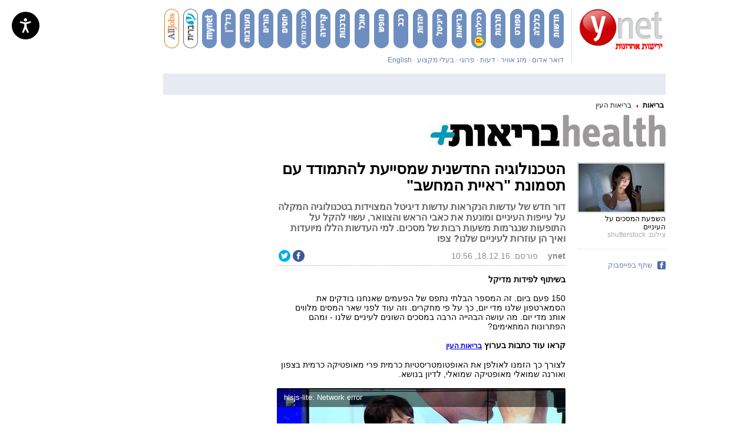

--- FILE ---
content_type: text/html; charset=utf-8
request_url: https://www.google.com/recaptcha/api2/aframe
body_size: -100
content:
<!DOCTYPE HTML><html><head><meta http-equiv="content-type" content="text/html; charset=UTF-8"></head><body><script nonce="8wrpUIFWKRbb2mGVjBzCWg">/** Anti-fraud and anti-abuse applications only. See google.com/recaptcha */ try{var clients={'sodar':'https://pagead2.googlesyndication.com/pagead/sodar?'};window.addEventListener("message",function(a){try{if(a.source===window.parent){var b=JSON.parse(a.data);var c=clients[b['id']];if(c){var d=document.createElement('img');d.src=c+b['params']+'&rc='+(localStorage.getItem("rc::a")?sessionStorage.getItem("rc::b"):"");window.document.body.appendChild(d);sessionStorage.setItem("rc::e",parseInt(sessionStorage.getItem("rc::e")||0)+1);localStorage.setItem("rc::h",'1769547084179');}}}catch(b){}});window.parent.postMessage("_grecaptcha_ready", "*");}catch(b){}</script></body></html>

--- FILE ---
content_type: text/css
request_url: https://www.ynet.co.il/images/articlepiclightbox/colorbox.css
body_size: 1342
content:
/*
    Colorbox Core Style:
    The following CSS is consistent between example themes and should not be altered.
*/
#colorbox, #cboxOverlay, #cboxWrapper{position:absolute; top:0; left:0; z-index:9999; overflow:hidden;}

/*#cboxWrapper {max-width:none;background:#000;}*/
#cboxWrapper {max-width:none;width:980px;height:524px !important;}

#cboxOverlay{position:fixed; width:100%; height:100%;}
#cboxMiddleLeft, #cboxBottomLeft{clear:left;}
#cboxContent{position:relative;}
#cboxLoadedContent{overflow:auto; -webkit-overflow-scrolling: touch;}
#cboxTitle{margin:0;}
#cboxTitleCredit{margin:0;}
#cboxLoadingOverlay, #cboxLoadingGraphic{position:absolute; top:0; left:0; width:100%; height:100%;}
#cboxPrevious, #cboxNext, #cboxClose, #cboxSlideshow{cursor:pointer;}
.cboxPhoto{float:left; margin:auto; border:0; display:block; max-width:none; -ms-interpolation-mode:bicubic;}
.cboxIframe{width:100%; height:100%; display:block; border:0; padding:0; margin:0;}
#colorbox, #cboxContent, #cboxLoadedContent{box-sizing:content-box; -moz-box-sizing:content-box; -webkit-box-sizing:content-box;}

/* 
    User Style:
    Change the following styles to modify the appearance of Colorbox.  They are
    ordered & tabbed in a way that represents the nesting of the generated HTML.
*/
                                             
#cboxOverlay{background-color: #1f1f1f; opacity: 0.6 !important; filter: Alpha(opacity=60) !important; /* IE8 and earlier */}
        /*#colorbox{outline:0; box-shadow: 0 0 50px #ffffff;}*/
        /*#cboxContent{margin-top:20px !important;background:#000;}*/
		#cboxContent{background:#1f1f1f;}
        #colorbox{outline:0;}
		
		.cboxIframe{background:#fff;}
        #cboxError{padding:50px; border:1px solid #ccc;}
        #cboxLoadedContent{background:#1f1f1f;}
        
		#cboxTitle{position:absolute; top:492px; right:0px; padding-top:7px; width:100%; height:25px; background-color: #313130; opacity: 0.8; filter: Alpha(opacity=80); text-align: right; color:#ffffff !important;font-family:arial; font-size:18px; font-weight:bold; float: right; direction: rtl;}
         
		#cboxTitleCredit{font-family:arial; font-size: 12px;font-weight: normal !important;}
		
        #cboxCurrent{position:absolute; top:497px; left:12px; color:#ffffff;font: normal 18px arial;}
		
        #cboxLoadingGraphic{background:url(images/loading.gif) no-repeat center center;}

        /* these elements are buttons, and may need to have additional styles reset to avoid unwanted base styles */
        #cboxPrevious, #cboxNext, #cboxSlideshow, #cboxClose {border:0; padding:0; margin:0; overflow:visible; width:auto; background:none; }
        
        /* avoid outlines on :active (mouseclick), but preserve outlines on :focus (tabbed navigating) */
        #cboxPrevious:active, #cboxNext:active, #cboxSlideshow:active, #cboxClose:active {outline:0;}
		
        #cboxSlideshow{position:absolute; top:-20px; right:90px; color:#fff;}
        
		#cboxPrevious{position:absolute; top:50%; left:0px; margin-top:-32px; background:url(images/prev.png) no-repeat top left; width:70px; height:90px; text-indent:-9999px; }
		
        /*#cboxPrevious:hover{background-position:bottom left;}*/
        #cboxNext{position:absolute; top:50%; right:0px; margin-top:-32px; background:url(images/next.png) no-repeat top right; width:90px; height:90px; text-indent:-9999px;}
       /* #cboxNext:hover{background-position:bottom right;}*/
        #cboxClose{position:absolute; top:10px; left:-2px; display:block; background:url(images/x_close.png) no-repeat top center; width:60px; height:60px; text-indent:-9999px;}
        /*#cboxClose:hover{background-position:bottom center;}*/
       
        
		.title2{font: bold 12px Arial; direction: rtl;}
		.titlefinal{padding:0px 25px 0px 25px;}
		.credit2{padding-right:10px; direction: rtl;}
		.credit3{padding-right:17px !important; direction: rtl;}

--- FILE ---
content_type: application/javascript
request_url: https://ecdn.firstimpression.io/fi_client.js
body_size: 97782
content:
/*!
*
* Copyright (c) 2026 AppendAd LTD DBA FirstImpression.io
*
*/

if (location.href.indexOf('disable_fi=1') === -1 || navigator.userAgent.match(/^.*MSIE [5-8](?:\.[0-9]+)?(?!.*Trident\/[5-9]\.0).*$|Trident\/7.0; rv:11.0/i) !==null) {
if (!window.FI) {

/* Built on Tue,27 Jan 2026 20:41:05 UTC v2.1 */
/*
 Copyright (c) 2017 Jason Zissman
 jQuery JavaScript Library v3.6.0
 https://jquery.com/

 Includes Sizzle.js
 https://sizzlejs.com/

 Copyright OpenJS Foundation and other contributors
 Released under the MIT license
 https://jquery.org/license

 Date: 2021-03-02T17:08Z
 Sizzle CSS Selector Engine v2.3.6
 https://sizzlejs.com/

 Copyright JS Foundation and other contributors
 Released under the MIT license
 https://js.foundation/

 Date: 2021-02-16
 jQuery Cookie Plugin v1.3.1
 https://github.com/carhartl/jquery-cookie

 Copyright 2013 Klaus Hartl
 Released under the MIT license
*/
'use strict';var $jscomp=$jscomp||{};$jscomp.scope={};$jscomp.arrayIteratorImpl=function(a){var b=0;return function(){return b<a.length?{done:!1,value:a[b++]}:{done:!0}}};$jscomp.arrayIterator=function(a){return{next:$jscomp.arrayIteratorImpl(a)}};$jscomp.ASSUME_ES5=!1;$jscomp.ASSUME_NO_NATIVE_MAP=!1;$jscomp.ASSUME_NO_NATIVE_SET=!1;$jscomp.SIMPLE_FROUND_POLYFILL=!1;$jscomp.ISOLATE_POLYFILLS=!1;$jscomp.FORCE_POLYFILL_PROMISE=!1;$jscomp.FORCE_POLYFILL_PROMISE_WHEN_NO_UNHANDLED_REJECTION=!1;
$jscomp.defineProperty=$jscomp.ASSUME_ES5||"function"==typeof Object.defineProperties?Object.defineProperty:function(a,b,d){if(a==Array.prototype||a==Object.prototype)return a;a[b]=d.value;return a};$jscomp.getGlobal=function(a){a=["object"==typeof globalThis&&globalThis,a,"object"==typeof window&&window,"object"==typeof self&&self,"object"==typeof global&&global];for(var b=0;b<a.length;++b){var d=a[b];if(d&&d.Math==Math)return d}throw Error("Cannot find global object");};$jscomp.global=$jscomp.getGlobal(this);
$jscomp.IS_SYMBOL_NATIVE="function"===typeof Symbol&&"symbol"===typeof Symbol("x");$jscomp.TRUST_ES6_POLYFILLS=!$jscomp.ISOLATE_POLYFILLS||$jscomp.IS_SYMBOL_NATIVE;$jscomp.polyfills={};$jscomp.propertyToPolyfillSymbol={};$jscomp.POLYFILL_PREFIX="$jscp$";var $jscomp$lookupPolyfilledValue=function(a,b){var d=$jscomp.propertyToPolyfillSymbol[b];if(null==d)return a[b];d=a[d];return void 0!==d?d:a[b]};
$jscomp.polyfill=function(a,b,d,h){b&&($jscomp.ISOLATE_POLYFILLS?$jscomp.polyfillIsolated(a,b,d,h):$jscomp.polyfillUnisolated(a,b,d,h))};$jscomp.polyfillUnisolated=function(a,b,d,h){d=$jscomp.global;a=a.split(".");for(h=0;h<a.length-1;h++){var n=a[h];if(!(n in d))return;d=d[n]}a=a[a.length-1];h=d[a];b=b(h);b!=h&&null!=b&&$jscomp.defineProperty(d,a,{configurable:!0,writable:!0,value:b})};
$jscomp.polyfillIsolated=function(a,b,d,h){var n=a.split(".");a=1===n.length;h=n[0];h=!a&&h in $jscomp.polyfills?$jscomp.polyfills:$jscomp.global;for(var w=0;w<n.length-1;w++){var B=n[w];if(!(B in h))return;h=h[B]}n=n[n.length-1];d=$jscomp.IS_SYMBOL_NATIVE&&"es6"===d?h[n]:null;b=b(d);null!=b&&(a?$jscomp.defineProperty($jscomp.polyfills,n,{configurable:!0,writable:!0,value:b}):b!==d&&(void 0===$jscomp.propertyToPolyfillSymbol[n]&&(d=1E9*Math.random()>>>0,$jscomp.propertyToPolyfillSymbol[n]=$jscomp.IS_SYMBOL_NATIVE?
$jscomp.global.Symbol(n):$jscomp.POLYFILL_PREFIX+d+"$"+n),$jscomp.defineProperty(h,$jscomp.propertyToPolyfillSymbol[n],{configurable:!0,writable:!0,value:b})))};$jscomp.initSymbol=function(){};
$jscomp.polyfill("Symbol",function(a){if(a)return a;var b=function(w,B){this.$jscomp$symbol$id_=w;$jscomp.defineProperty(this,"description",{configurable:!0,writable:!0,value:B})};b.prototype.toString=function(){return this.$jscomp$symbol$id_};var d="jscomp_symbol_"+(1E9*Math.random()>>>0)+"_",h=0,n=function(w){if(this instanceof n)throw new TypeError("Symbol is not a constructor");return new b(d+(w||"")+"_"+h++,w)};return n},"es6","es3");
$jscomp.polyfill("Symbol.iterator",function(a){if(a)return a;a=Symbol("Symbol.iterator");for(var b="Array Int8Array Uint8Array Uint8ClampedArray Int16Array Uint16Array Int32Array Uint32Array Float32Array Float64Array".split(" "),d=0;d<b.length;d++){var h=$jscomp.global[b[d]];"function"===typeof h&&"function"!=typeof h.prototype[a]&&$jscomp.defineProperty(h.prototype,a,{configurable:!0,writable:!0,value:function(){return $jscomp.iteratorPrototype($jscomp.arrayIteratorImpl(this))}})}return a},"es6",
"es3");$jscomp.iteratorPrototype=function(a){a={next:a};a[Symbol.iterator]=function(){return this};return a};$jscomp.underscoreProtoCanBeSet=function(){var a={a:!0},b={};try{return b.__proto__=a,b.a}catch(d){}return!1};$jscomp.setPrototypeOf=$jscomp.TRUST_ES6_POLYFILLS&&"function"==typeof Object.setPrototypeOf?Object.setPrototypeOf:$jscomp.underscoreProtoCanBeSet()?function(a,b){a.__proto__=b;if(a.__proto__!==b)throw new TypeError(a+" is not extensible");return a}:null;
$jscomp.makeIterator=function(a){var b="undefined"!=typeof Symbol&&Symbol.iterator&&a[Symbol.iterator];return b?b.call(a):$jscomp.arrayIterator(a)};$jscomp.generator={};$jscomp.generator.ensureIteratorResultIsObject_=function(a){if(!(a instanceof Object))throw new TypeError("Iterator result "+a+" is not an object");};
$jscomp.generator.Context=function(){this.isRunning_=!1;this.yieldAllIterator_=null;this.yieldResult=void 0;this.nextAddress=1;this.finallyAddress_=this.catchAddress_=0;this.finallyContexts_=this.abruptCompletion_=null};$jscomp.generator.Context.prototype.start_=function(){if(this.isRunning_)throw new TypeError("Generator is already running");this.isRunning_=!0};$jscomp.generator.Context.prototype.stop_=function(){this.isRunning_=!1};
$jscomp.generator.Context.prototype.jumpToErrorHandler_=function(){this.nextAddress=this.catchAddress_||this.finallyAddress_};$jscomp.generator.Context.prototype.next_=function(a){this.yieldResult=a};$jscomp.generator.Context.prototype.throw_=function(a){this.abruptCompletion_={exception:a,isException:!0};this.jumpToErrorHandler_()};$jscomp.generator.Context.prototype.return=function(a){this.abruptCompletion_={return:a};this.nextAddress=this.finallyAddress_};
$jscomp.generator.Context.prototype.jumpThroughFinallyBlocks=function(a){this.abruptCompletion_={jumpTo:a};this.nextAddress=this.finallyAddress_};$jscomp.generator.Context.prototype.yield=function(a,b){this.nextAddress=b;return{value:a}};$jscomp.generator.Context.prototype.yieldAll=function(a,b){a=$jscomp.makeIterator(a);var d=a.next();$jscomp.generator.ensureIteratorResultIsObject_(d);if(d.done)this.yieldResult=d.value,this.nextAddress=b;else return this.yieldAllIterator_=a,this.yield(d.value,b)};
$jscomp.generator.Context.prototype.jumpTo=function(a){this.nextAddress=a};$jscomp.generator.Context.prototype.jumpToEnd=function(){this.nextAddress=0};$jscomp.generator.Context.prototype.setCatchFinallyBlocks=function(a,b){this.catchAddress_=a;void 0!=b&&(this.finallyAddress_=b)};$jscomp.generator.Context.prototype.setFinallyBlock=function(a){this.catchAddress_=0;this.finallyAddress_=a||0};$jscomp.generator.Context.prototype.leaveTryBlock=function(a,b){this.nextAddress=a;this.catchAddress_=b||0};
$jscomp.generator.Context.prototype.enterCatchBlock=function(a){this.catchAddress_=a||0;a=this.abruptCompletion_.exception;this.abruptCompletion_=null;return a};$jscomp.generator.Context.prototype.enterFinallyBlock=function(a,b,d){d?this.finallyContexts_[d]=this.abruptCompletion_:this.finallyContexts_=[this.abruptCompletion_];this.catchAddress_=a||0;this.finallyAddress_=b||0};
$jscomp.generator.Context.prototype.leaveFinallyBlock=function(a,b){b=this.finallyContexts_.splice(b||0)[0];if(b=this.abruptCompletion_=this.abruptCompletion_||b){if(b.isException)return this.jumpToErrorHandler_();void 0!=b.jumpTo&&this.finallyAddress_<b.jumpTo?(this.nextAddress=b.jumpTo,this.abruptCompletion_=null):this.nextAddress=this.finallyAddress_}else this.nextAddress=a};$jscomp.generator.Context.prototype.forIn=function(a){return new $jscomp.generator.Context.PropertyIterator(a)};
$jscomp.generator.Context.PropertyIterator=function(a){this.object_=a;this.properties_=[];for(var b in a)this.properties_.push(b);this.properties_.reverse()};$jscomp.generator.Context.PropertyIterator.prototype.getNext=function(){for(;0<this.properties_.length;){var a=this.properties_.pop();if(a in this.object_)return a}return null};$jscomp.generator.Engine_=function(a){this.context_=new $jscomp.generator.Context;this.program_=a};
$jscomp.generator.Engine_.prototype.next_=function(a){this.context_.start_();if(this.context_.yieldAllIterator_)return this.yieldAllStep_(this.context_.yieldAllIterator_.next,a,this.context_.next_);this.context_.next_(a);return this.nextStep_()};
$jscomp.generator.Engine_.prototype.return_=function(a){this.context_.start_();var b=this.context_.yieldAllIterator_;if(b)return this.yieldAllStep_("return"in b?b["return"]:function(d){return{value:d,done:!0}},a,this.context_.return);this.context_.return(a);return this.nextStep_()};
$jscomp.generator.Engine_.prototype.throw_=function(a){this.context_.start_();if(this.context_.yieldAllIterator_)return this.yieldAllStep_(this.context_.yieldAllIterator_["throw"],a,this.context_.next_);this.context_.throw_(a);return this.nextStep_()};
$jscomp.generator.Engine_.prototype.yieldAllStep_=function(a,b,d){try{var h=a.call(this.context_.yieldAllIterator_,b);$jscomp.generator.ensureIteratorResultIsObject_(h);if(!h.done)return this.context_.stop_(),h;var n=h.value}catch(w){return this.context_.yieldAllIterator_=null,this.context_.throw_(w),this.nextStep_()}this.context_.yieldAllIterator_=null;d.call(this.context_,n);return this.nextStep_()};
$jscomp.generator.Engine_.prototype.nextStep_=function(){for(;this.context_.nextAddress;)try{var a=this.program_(this.context_);if(a)return this.context_.stop_(),{value:a.value,done:!1}}catch(b){this.context_.yieldResult=void 0,this.context_.throw_(b)}this.context_.stop_();if(this.context_.abruptCompletion_){a=this.context_.abruptCompletion_;this.context_.abruptCompletion_=null;if(a.isException)throw a.exception;return{value:a.return,done:!0}}return{value:void 0,done:!0}};
$jscomp.generator.Generator_=function(a){this.next=function(b){return a.next_(b)};this.throw=function(b){return a.throw_(b)};this.return=function(b){return a.return_(b)};this[Symbol.iterator]=function(){return this}};$jscomp.generator.createGenerator=function(a,b){b=new $jscomp.generator.Generator_(new $jscomp.generator.Engine_(b));$jscomp.setPrototypeOf&&a.prototype&&$jscomp.setPrototypeOf(b,a.prototype);return b};
$jscomp.asyncExecutePromiseGenerator=function(a){function b(h){return a.next(h)}function d(h){return a.throw(h)}return new Promise(function(h,n){function w(B){B.done?h(B.value):Promise.resolve(B.value).then(b,d).then(w,n)}w(a.next())})};$jscomp.asyncExecutePromiseGeneratorFunction=function(a){return $jscomp.asyncExecutePromiseGenerator(a())};$jscomp.asyncExecutePromiseGeneratorProgram=function(a){return $jscomp.asyncExecutePromiseGenerator(new $jscomp.generator.Generator_(new $jscomp.generator.Engine_(a)))};
window.fifabAlready||(window.fifabAlready=!0,function(){var a=sessionStorage;window.fi_fab=function(b){return new Promise(function(d,h){var n=0,w=b||1E3,B=function(){return"1"==a.getItem("fi_ab")?!0:"0"==a.getItem("fi_ab")?!1:null},I=setInterval(function(){null!==B()?(clearInterval(I),d({adblock:"0"==a.getItem("fi_ab")?!1:!0,acceptableAds:"0"==a.getItem("fi_aa")?!1:!0})):++n>w/10&&(clearInterval(I),h("AdBlockTimeout"))},10);null!==B()&&(clearInterval(I),d({adblock:"0"==a.getItem("fi_ab")?!1:!0,acceptableAds:"0"==
a.getItem("fi_aa")?!1:!0}))})};(function(b,d,h){var n=function(S,ma){var da=!1;return Promise.race([function(Da){return new Promise(function(ya,Ya){var Qa=document.createElement("img");Qa.style.display="none";var va=function(){Qa.removeEventListener("error",Yb);Qa.removeEventListener("load",Ib)};var Yb=function(Ab){va();da||(da=!0,ya(1))};var Ib=function(Ab){va();da||(da=!0,ya(0))};Qa.addEventListener("error",function(){Yb()});Qa.addEventListener("load",function(){Ib()});Qa.src=Da;(b.document.body||
b.document.documentElement).appendChild(Qa)})}(S),new Promise(function(Da,ya){setTimeout(function(){da||(da=!0,ya("Image ("+S+") wait timeout: did not return within "+ma+"ms"))},ma)})])},w=function(S){return new Promise(function(ma,da){da=function(Da){this._options={loopCheckTime:50,loopMaxNumber:10,btClass:"pub_300x250 pub_300x250m pub_728x90 text-ad textAd text_ad text_ads text-ads text-ad-links",btStyle:"width: 1px !important; height: 1px !important; position: absolute !important; left: -10000px !important; top: -1000px !important;"};
this._var={bt:null,checking:!1,loop:null,to1:null,to2:null,loopNumber:0,cb:h};var ya=this;ya._var.to1=setTimeout(function(){var Ya=document.createElement("div");Ya.setAttribute("class",ya._options.btClass);Ya.setAttribute("style",ya._options.btStyle);ya._var.bt=b.document.body.appendChild(Ya);ya._var.to2=setTimeout(function(){ya.check()},1)},1)};da.prototype._options=null;da.prototype._var=null;da.prototype._bt=null;da.prototype.cleanUp=function(){try{clearInterval(this._var.loop),clearTimeout(this._var.to1),
clearTimeout(this._var.to2),b.document.body.removeChild(this._var.bt)}catch(Da){}};da.prototype.check=function(){this._var.checking=!0;var Da=this;this._var.loopNumber=0;this._var.loop=setInterval(function(){Da._checkBait(!0)},this._options.loopCheckTime)};da.prototype._checkBait=function(){var Da=!1;if(null!==b.document.body.getAttribute("abp")||null===this._var.bt.offsetParent||0==this._var.bt.offsetHeight||0==this._var.bt.offsetLeft||0==this._var.bt.offsetTop||0==this._var.bt.offsetWidth||0==this._var.bt.clientHeight||
0==this._var.bt.clientWidth)Da=!0;if(void 0!==b.getComputedStyle){var ya=b.getComputedStyle(this._var.bt,null);!ya||"none"!=ya.getPropertyValue("display")&&"hidden"!=ya.getPropertyValue("visibility")||(Da=!0)}this._var.loopNumber++;this._var.loopNumber>=this._options.loopMaxNumber?(!0===Da?ma(1):ma(0),this.cleanUp()):!0===Da&&(this.cleanUp(),ma(1))};d.FAB=new da})},B=function(){"1"==a.getItem("fi_aa")&&(a.removeItem("fi_aa"),a.removeItem("fi_ab"));return new Promise(function(S,ma){ma=da=>{S(da)};
w().then(ma).catch(()=>0);n("https://ad.doubleclick.net/favicon.ico?ad=300x250&ad_box_=1&adnet=1&showad=1&size=250x250",800).then(ma).catch(()=>0)})},I=function(S){"0"==a.getItem("fi_aa")&&a.removeItem("fi_aa");return n("https://widgets.outbrain.com/images/widgetIcons/achoice.svg",800).then(ma=>ma?0:1).catch(()=>0)},H,J,V=!1,ia=!1;"0"==a.getItem("fi_ab")?h({adblock:0,acceptableAds:0}):Promise.all([B().then(S=>{a.setItem("fi_ab",parseInt(S,10));V||(V=!0,H=S)}),I().then(S=>{a.setItem("fi_aa",parseInt(S,
10));ia||(ia=!0,J=S)})]).then(()=>{H||(J=0);h({adblock:H,acceptableAds:J})}).catch(S=>{console.error(S)})})(window,{},function(b){a.setItem("fi_ab",parseInt(b.adblock,10));a.setItem("fi_aa",parseInt(b.acceptableAds,10));if(b.adblock&&!window.fifabAlreadyTracked){window.fifabAlreadyTracked=!0;var d=document.querySelector("script[src='//ecdn.analysis.fi/static/js/fab.js']");d=d?parseInt(d.getAttribute("id").replace("fi-",""),10):parseInt(window.apd_options&&window.apd_options.websiteId,10);var h=!1;
null==a.getItem("fi_as")&&(h=!0,a.setItem("fi_as","1"));var n=new XMLHttpRequest;n.open("POST","//measure.analysis.fi/",!0);n.send(JSON.stringify({fv:h?1:0,aa:b.acceptableAds,s:d}))}})}());if("undefined"==typeof JSON||"undefined"==typeof JSON.stringify||"undefined"==typeof JSON.parse||"undefined"==typeof Storage||null==localStorage||"undefined"==typeof Storage||null==sessionStorage)throw Error("Current browser does not support requirements. Skipping initialization");
var commonInit=function(){"function"!==typeof Object.create&&(Object.create=function(a){function b(){}b.prototype=a;return new b})}();
window.FI={common:{},managers:{},autoSelectors:{},types:{},fiExtendedEvents:{},options:{adminDomain:"",ajaxDomain:"",cdnDomain:"",ecdnDomain:"",trackingDomain:"",appendInterval:1E3,scriptRunTime:100,appendLoopWatch:{suppressBy:1.2,suppressThreshold:1.2},eventTracking:{enabled:!1,trackPageviews:!1,cookiename:"fitrack",probability:0,trackingDomains:[]},visibilityTracking:{enabled:!1},UXMonitor:{enabled:!1,type:"show",value:"all",time:0},userEventCountToSave:10,userStorageVersion:1.1,sandboxURL:{origin:"//www.ad-sandbox.com",
file:"/static/html/sandbox.html"},debugParams:{},trackingSw:{swLocation:""}},state:{pageViewUniqueId:0,adxLoaded:!1,dfpLoaded:!1,loadedDependencies:[],temps:{},fiIteration:{},waitScriptLoading:{},touchDevice:!1,scrollState:!1,spcRequests:[],SPCSlowFirstFetch:0,requestAcceptableAds:!1,requestAcceptableAdsTestResult:null,adblockStateUnknown:!0,JSONEnabled:"undefined"!==typeof JSON&&"undefined"!==typeof JSON.stringify&&"undefined"!==typeof JSON.parse,localStorageEnabled:"undefined"!==typeof Storage&&
null!==localStorage,sessionStorageEnabled:"undefined"!==typeof Storage&&null!==sessionStorage,OBR:{},totalSelectorsTime:0,sessionPVCount:-1,appendLoopWatch:{begin:0,end:0},cmp:{GDPRApplies:!1,USnatApplies:!1,USstatesApplies:!1,cmpEnforce:!1,isPresent:!1,isGPP:!1,gaveAllConsents:!1,incognito:!1,sessionTracking:!1,personalizedAds:!1},visibility:{observedElements:{},visibleElements:{}},trackingSw:{swLocation:"/static/js/tracking-sw.js",state:"none"}},apdAdmin:function(a){switch(a){case 1:localStorage.apdAdmin=
1;fiQuery.cookie("fi_gtm_apd_debug","1",{expires:new Date((new Date).getTime()+6E4),path:"/"});break;default:delete localStorage.apdAdmin,fiQuery.cookie("fi_gtm_apd_debug",null,{path:"/"})}},bidMock:function(a){a?localStorage.setItem("FIprebidMock",a):(when={bidder:"rubicon"},then={cpm:10,width:300,height:200,bidder:"rubicon"},console.log("Run this wMultisizeith parameters. Example: "),console.log(`FI.bidMock(JSON.stringify(${JSON.stringify({when,then})}))`),console.log("Or, with original size:"),
delete then.width,delete then.height,console.log(`FI.bidMock(JSON.stringify(${JSON.stringify({when,then})}))`))}};
FI.console={singleMessages:[],innerConsole:{log:function(){},error:function(){}},log:function(a,b,d,h,n){if("1"==localStorage.apdAdmin){var w=[],B=[];w.push("%cFI:");B.push("padding: .05em .3em;vertical-align: baseline;border-radius: .25rem; margin:0 0.45em; font-weight:bold;color:white;background-color: #e56e25;");Array.isArray(a)||(a=[a]);"-1000"==d&&(d="HeaderBidding");"string"===typeof a[0]?(b&&(w.push("%c[p:"+b+"]"),B.push("padding: .05em .3em;vertical-align: baseline;border-radius: .25rem; margin:0 0.45em; font-weight:bold;color: #fff;background-color: #17a2b8;")),
d&&(w.push("%c[b:"+d+"]"),B.push("padding: .05em .3em;vertical-align: baseline;border-radius: .25rem; margin:0 0.45em; font-weight:bold;color: #fff;background-color: #6c757d;")),h&&(w.push("%c"+h),b="Error"==h?"#f00":b?"green":"#"+this.intToRGB(this.hashCode(h)),B.push("padding: .05em .3em;vertical-align: baseline;border-radius: .25rem; margin:0 0.45em; font-weight:bold;color: #fff;background-color: "+b+";")),n&&(w.push("%c"+n),B.push("padding: .05em .3em;vertical-align: baseline;border-radius: .25rem; margin:0 0.45em; font-weight:bold;color: #fff;background-color: green;")),
w.push("%c"+a[0]),B.push(""),n=[w.join(" ")].concat(B),a[1]&&(n=n.concat(a.slice(1,100))),console.log.apply(null,n)):console.log(a)}},warning:function(a,b,d){if("1"==localStorage.apdAdmin){var h=[],n=[];h.push("%cFI:");n.push("padding: .05em .3em;vertical-align: baseline;border-radius: .25rem; margin:0 0.45em; font-weight:bold;color:white;background-color: #e56e25;");b&&(h.push("%c"+b),n.push("padding: .05em .3em;vertical-align: baseline;border-radius: .25rem; margin:0 0.45em; font-weight:bold;color: #fff;background-color: green;"));
d&&(h.push("%c"+d),n.push("padding: .05em .3em;vertical-align: baseline;border-radius: .25rem; margin:0 0.45em; font-weight:bold;color: #fff;background-color: green;"));h.push("%c"+a);n.push("");console.error.apply(null,[h.join(" ")].concat(n))}},logSingle:function(a,b,d,h,n){if("1"==localStorage.apdAdmin){var w="string"==typeof a?String.prototype.concat(a,b,d,h,n):String.prototype.concat(a[0],b,d,h,n);-1===this.singleMessages.indexOf(w)&&(this.singleMessages.push(w),this.log(a,b,d,h,n))}},error:function(a){Array.isArray(a)?
console.error(a[1]):console.error(a);FI.options.logErrors&&FI.g_clientManager.debug.isApdAdmin()&&fiQuery.post("https://"+FI.options.trackingDomain+"/tracking/errors/v1/",{data:JSON.stringify(a)})},table:function(a){"1"==localStorage.apdAdmin&&console.table(a)},hashCode:function(a){for(var b=0,d=0;d<a.length;d++)b=a.charCodeAt(d)+((b<<5)-b);return b},intToRGB:function(a){a=(a&16777215).toString(16).toUpperCase();return"00000".substring(0,6-a.length)+a}};
FI.managers.clientManager=function(a){FI.options.websiteId=this.websiteId=parseInt(a.websiteId);this.options={};this.placementQueue={};this.delayedCreativesQueue=[];this.campaignCreativeCounts={};this.delayedLoadInstances=[];this.scrollEventsManager=this.visibilityEventsManagerDOM=this.visibilityEventsManager=null;this.trackingManager=new FI.common.trackingManager;this.appendLoopTimeout=null};
FI.managers.clientManager.prototype={startup:function(){FI.console.log("Bootstrapping. Bundle built on "+FI.options.builtOn);var a=sessionStorage.getItem("fi_persistentdebug");if(a){var b=new URLSearchParams(a);let n=new URLSearchParams(window.location.hash.replace("#",""));for(p of b.entries())n.has(p[0])&&(b.set(p[0],n.get(p[0])),n.delete(p[0]));var d="";for(k of n.entries())""!=k[1]&&(d=d+"&"+k[0]+"="+k[1]);for(k of b.entries())""!=k[1]&&(d=d+"&"+k[0]+"="+k[1]);window.location.hash=d;FI.console.log("Persistent debug settings are detected and restored: "+
a)}fiQuery.storage.init();FI.options.debugParams.fi_reveal=FI.common.infra.getHashOrQueryParameter("fi_reveal");""===FI.options.debugParams.fi_reveal&&(FI.options.debugParams.fi_reveal="live");FI.options.debugParams.fi_demand=FI.common.infra.getHashOrQueryParameter("fi_demand");""===FI.options.debugParams.fi_demand&&(FI.options.debugParams.fi_demand="placeholder");FI.options.debugParams.fi_targeting=FI.common.infra.getHashOrQueryParameter("fi_targeting");""===FI.options.debugParams.fi_targeting&&
(FI.options.debugParams.fi_targeting="live");FI.options.debugParams.fi_geo=FI.common.infra.getHashOrQueryParameter("fi_geo");FI.options.debugParams.fi_ivt_protect=FI.common.infra.getHashOrQueryParameter("fi_ivt_protect");FI.options.debugParams.fi_ivt_monitor=FI.common.infra.getHashOrQueryParameter("fi_ivt_monitor");FI.options.debugParams.fi_pbdebug=FI.common.infra.getHashOrQueryParameter("fi_pbdebug");FI.options.debugParams.fi_nohide=FI.common.infra.getHashOrQueryParameter("fi_nohide");FI.state.utm=
FI.common.infra.UTM.getFromCookie();FI.state.sessionStorageEnabled&&(sessionStorage.fi_pvc||(sessionStorage.fi_pvc=0),FI.state.sessionPVCount=parseInt(sessionStorage.fi_pvc),FI.state.sessionPVCount++,sessionStorage.fi_pvc=FI.state.sessionPVCount);var h=this;a=function(n){FI.state.requestAcceptableAds=n.adblock?!0:!1;FI.state.adblockStateUnknown=!1;FI.console.log("AdBlock is "+(n.adblock?"present":"not present")+". Will "+(n.adblock?"try to request acceptable":"request usual")+" ads.",0,0,"Acceptable Ads");
n.adblock&&(FI.console.log("Acceptable Ads are "+(n.acceptableAds?"enabled":"not enabled. Will request acceptable ads, but that will probably fail."),0,0,"Acceptable Ads"),FI.state.requestAcceptableAdsTestResult=n.acceptableAds?!0:!1)};d=function(n){FI.console.error(["Some problem. Could not detect if AdBlock is present.",n],0,0,"Acceptable Ads");FI.state.adblockStateUnknown=!0;FI.g_clientManager.trackingManager.trackMiscEvent("Error","AdBlockDetectError",0,0,null,!1)};b=function(){h.initialFetchPlacements.call(h)};
FI.console.log("Checking AdBlock presense...",0,0,"Acceptable Ads");FI.state.adBlockCheckStartedAt=new Date;window.fi_fab?window.fi_fab(1E3).then(a).then(function(){var n=new Date-FI.state.adBlockCheckStartedAt;800<n&&FI.g_clientManager.trackingManager.trackMiscEvent("Error","AdBlockTooLong",n,0,null,!0)}).then(b).catch(d):b()},initialFetchPlacements:function(){var a=this;FI.common.spcFetcher.firstFetch(function(b){a.performPostSPCActions();b.utm&&FI.common.infra.UTM.setToCookie(b.utm);a._processWebsiteOptions(b.options).then(function(){a._processInitialTracking(b.placements);
a._processPlacements(b.placements);a._loadPrebidIfNeeded();a.refreshPlacements()}).catch(d=>{a._processInitialTracking(b.placements)})})},refreshPlacements:function(){if(FI.options.autoRefresh){var a=this;FI.common.infra.TimeMe.initialize({currentPageName:FI.state.pageViewUniqueId,idleTimeoutInSeconds:10});var b=function(d){FI.common.infra.TimeMe.callAfterTimeElapsedInSeconds(FI.common.infra.TimeMe.getTimeOnCurrentPageInSeconds()+d,function(){a.refresh();b(FI.options.autoRefresh)})};b(FI.options.autoRefresh)}},
performPostSPCActions:function(){FI.common.infra.extendFiQuery(fiQuery);this.visibilityEventsManager=new FI.fiExtendedEvents.visibilityEventsManager;this.visibilityEventsManager.init();this.visibilityEventsManagerDOM=new FI.fiExtendedEvents.visibilityEventsManagerDOM;this.visibilityEventsManagerDOM.init();fiQuery(window).on("message onmessage",FI.common.infra.postMessageListener);fiQuery(window).on("message onmessage",this.sfRequestsListener);fiQuery.ajaxSetup({cache:!0});fiQuery.cookie.raw=!0},getPlacement:function(a){return this.placementQueue[a]},
getInstance:function(a){var b=null;fiQuery.each(this.placementQueue,function(d,h){for(d=0;d<h.instances.length;d++)if(h.instances[d].instanceId.toLowerCase()===a.toLowerCase())return b=h.instances[d],!1});return b},getInstancesByGroupName:function(a){var b=[];fiQuery.each(this.placementQueue,function(d,h){for(d=0;d<h.instances.length;d++){var n=h.instances[d].creative;(n&&n.groupName==a||h.instances[d].currentRenderedRTPHBCreative&&h.instances[d].currentRenderedRTPHBCreative.groupName==a)&&b.push(h.instances[d])}});
return b},_processWebsiteOptions:function(a){var b=this;return new Promise(function(d,h){fiQuery.extend(!0,FI.options,a);FI.options.notHotDog&&FI.options.notHotDog.enabled&&(FI.common.infra.notHotDog=FI.common.infra.notHotDogManager());try{(new Function(FI.options.prependScript)).apply(window)}catch(B){FI.g_clientManager.trackingManager.trackMiscEvent("Error","WebsitePrepend",0,0,null,!0),FI.console.error(["Error executing prependScript. Error: "+B.message,B])}if(FI.options.eventTracking.trackingDomains.length){FI.g_clientManager.debug.isApdAdmin()&&
(FI.options.eventTracking.probability=0,FI.options.eventTracking.cookiename="fitrackadmin");var n=FI.options.eventTracking.cookiename+"_"+FI.options.eventTracking.probability.toString();fiQuery.storage.get(n)||fiQuery.storage.set(n,1===Math.floor(Math.random()*FI.options.eventTracking.probability+1)?"yes":"no",43200);if("yes"===fiQuery.storage.get(n)){n=function(B){try{var I=JSON.parse(B);if(!I.host||!I.type)return!1;for(B=0;B<FI.options.eventTracking.trackingDomains.length;B++)if(FI.options.eventTracking.trackingDomains[B].host===
I.host&&I.type===FI.options.eventTracking.trackingDomains[B].type)return!0}catch(H){}return!1};var w=fiQuery.storage.get("fiTrackingDomainParams");w&&(w=decodeURIComponent(w));w&&n(w)||(w=JSON.stringify(FI.options.eventTracking.trackingDomains[Math.floor(Math.random()*FI.options.eventTracking.trackingDomains.length)]),fiQuery.storage.set("fiTrackingDomainParams",w,43200));n=JSON.parse(w);FI.options.trackingDomain=n.host;FI.options.eventTracking.type=n.type;FI.options.eventTracking.trackPageviews=
!0;FI.options.eventTracking.enabled=!0}FI.options.eventTracking.enabled&&(b.trackingManager.init(),"full"===FI.options.eventTracking.type&&(FI.options.eventTracking.trackScroll&&b.trackingManager.initScrollTracking(),FI.options.eventTracking.trackTimeOnPage&&b.trackingManager.initAvgTimeOnPageTracking()))}b.cmp.makeCMPAdjustments();FI.options.delayUntillFn||(FI.options.delayUntillFn=new Promise(function(B,I){B()}));FI.options.delayUntillCatchFn||(FI.options.delayUntillCatchFn=function(B){FI.console.error(B)});
return FI.options.delayUntillFn.then(()=>{d()}).catch(B=>{FI.options.delayUntillCatchFn(B);h(B)})})},_initUXMonParams:function(a){if(FI.state.localStorageEnabled&&FI.state.JSONEnabled){var b=a.filter(w=>w.options.monitorUX).map(w=>w.id);b.length&&(FI.options.UXMonitor.enabled=!0);var d={};if(localStorage.fi_uxmon){var h=JSON.parse(localStorage.fi_uxmon);if(7<Math.abs((new Date).getTime()-h.time)/864E5)localStorage.fi_uxmon="";else if("all"!==h.value){var n=!1;fiQuery.each(a,function(w,B){B.id!=h.value||
B.options.monitorUX||(n=!0)});n?localStorage.fi_uxmon="":d=h}else d=h}d.time||(d.time=(new Date).getTime(),0===Math.floor(2*Math.random())?(d.type="track",d.value="track"):!0===FI.options.UXMonitor.enabled?(d.type="hide",d.value=b[Math.floor(Math.random()*b.length)]):(d.value="all",d.type="show"),localStorage.fi_uxmon=JSON.stringify(d));FI.options.UXMonitor.type=d.type;FI.options.UXMonitor.value=d.value;FI.options.UXMonitor.time=d.time;this.trackingManager.appendMoreData();"simple"===FI.options.eventTracking.type&&
"track"!==FI.options.UXMonitor.type&&(FI.options.eventTracking.enabled=!1)}},_processInitialTracking:function(a){var b=this;FI.options.eventTracking.enabled&&this._initUXMonParams(a);FI.options.eventTracking.trackPageviews&&(this.trackingManager.trackPageView(),0<FI.state.SPCSlowFirstFetch&&FI.console.log("Detected SPCSlowFirstFetch",null,null,"SPC","SPCSlowFirstFetch(1)"));FI.state.spcWarnings&&fiQuery.each(FI.state.spcWarnings,function(d,h){b.trackingManager.trackMiscEvent("Error",h.warningType,
h.floatParam);FI.console.error(h.text)});FI.state.spcMessages&&fiQuery.each(FI.state.spcMessages,function(d,h){switch(h.type){case "error":FI.console.warning(h.text,"Debug","SPC says");break;default:FI.console.log(h.text,0,0,"Debug","SPC says")}})},_processPlacements:function(a){var b=this,d=[];fiQuery.each(a,function(h,n){b.trackingManager.trackSingularPlacementEvent("SPCReturned",n.id);"sidesneak"==n.type&&(this.scrollEventsManager=new FI.fiExtendedEvents.scrollEventsManager,this.scrollEventsManager.init());
n.checkCappingIntegrity();n.printCappingInfo();n=b._preparePlacement(n);b.placementQueue[n.id]=n;d.push(n.id)});fiQuery(window).trigger("SPCReturned");FI.options.debugParams.fi_reveal&&d.length&&FI.console.log("Shortcut to disable returned placements: fi_reveal=live,-"+d.reduce(function(h,n){return h+",-"+n}),0,0,"Debug");this._appendLoop();FI.console.log("First append loop finished - "+(new Date).getTime())},_preparePlacement:function(a){a.options=this._processLocalMacros(a,a.options);a.selector=
this._processLocalMacros(a,a.selector);return a},_processLocalMacros:function(a,b){b=JSON.stringify(b);b=FI.common.infra.functionMacroRun(b);a={"{apd-zoneid}":a.id,"{placement-id}":a.id,"{width}":a.width,"{height}":a.height,"{viewport_height}":window.innerHeight,"{viewport_width}":window.innerWidth};for(var d in a)b=b.replace(new RegExp(d,"g"),a[d]);return JSON.parse(b)},_loadPrebidIfNeeded:function(){for(let a in this.placementQueue)if(this.placementQueue[a].creatives.filter(b=>-1E3===b.id&&b.innerCreatives.filter(d=>
!d.isCustomBidder).length).length){fiQuery("head").append('<link crossorigin=anonymous rel="preload" href="https://'+FI.options.ecdnDomain.replace("https://","").replace("http://","")+'/static/js/prebidamp.js" as="script">');fiQuery("head").append('<link crossorigin=anonymous rel="preload" href="https://cdn.jsdelivr.net/npm/prebid-universal-creative@latest/dist/creative.js" as="script">');break}for(let a in this.placementQueue)if(this.placementQueue[a].creatives.filter(b=>-1E3===b.id&&b.innerCreatives.filter(d=>
34==d.cid).length).length){fiQuery("head").append('<link rel="preload" href="https://securepubads.g.doubleclick.net/tag/js/gpt.js" as="script">');break}for(let a in this.placementQueue)if(this.placementQueue[a].creatives.filter(b=>-1E3===b.id&&b.innerCreatives.filter(d=>43==d.cid).length).length){fiQuery("head").append('<link rel="preload" href="https://c.amazon-adsystem.com/aax2/apstag.js" as="script">');break}},debug:{highlightPlacements:function(a){fiQuery.each(a,function(b,d){d.$elements.css("outline",
"2px dotted #ffa914")})},demandSimulationCreativeCode:function(a,b,d){return a},allPlacementsInfo:function(){},isApdAdmin:function(){return FI.state.localStorageEnabled&&1==localStorage.apdAdmin}},_reset:function(){clearTimeout(this.appendLoopTimeout);this.appendLoopTimeout=null;fiQuery.each(this.placementQueue,function(a,b){b.destroy()});this.placementQueue={};this.campaignCreativeCounts={};this.delayedCreativesQueue=[];this.delayedLoadInstances=[]},refresh:function(){this._reset();var a=this;FI.common.spcFetcher.firstFetch(function(b){FI.console.log("Returned SPC! - "+
(new Date).getTime());a.trackingManager._reset();a._processInitialTracking(b.placements);a._processPlacements(b.placements)})},_appendLoopAdjustment(){var a=FI.state.appendLoopWatch.begin;if(a){var b=(new Date).getTime();var d=FI.options.appendLoopWatch.suppressThreshold;a=b-a;d=parseInt(FI.options.appendInterval*d,10);a>d&&(FI.options.appendInterval=parseInt(FI.options.appendInterval*FI.options.appendLoopWatch.suppressBy,10),FI.console.log("Total appendLoop time for current loop took "+a+" milliseconds (>"+
d+")! Adjusited interval length to "+FI.options.appendInterval))}},_appendLoop:function(){var a=this,b=function(){FI.options.doAppendLoopAdjustments&&a._appendLoopAdjustment();try{FI.state.totalSelectorsTime=0,a._appendRemovePlacements(),a._delayLoadInstances(),100<=FI.state.totalSelectorsTime&&FI.console.log("Total selectors time for current loop took "+FI.state.totalSelectorsTime+" milliseconds! ")}catch(d){FI.g_clientManager.trackingManager.trackMiscEvent("Error","appendLoop",0,0,null,!0),FI.console.error(d),
1!=localStorage.apdAdmin&&fiQuery.ajax({type:"POST",url:"https://"+FI.options.trackingDomain+"/logging/",data:{where:"appendLoop1",version:FI.options.builtOn.replace(/\s/g,"-"),pvid:FI.state.pageViewUniqueId,device:FI.state.deviceDetected,geo:FI.state.client_geo.country,ua:navigator.userAgent,url:window.location.href,message:d.message,stack:d.stack}})}a._fetchDelayedCreatives()||(FI.state.appendLoopWatch.begin=(new Date).getTime(),a.appendLoopTimeout=setTimeout(b,FI.options.appendInterval))};b()},
_appendRemovePlacements:function(){fiQuery.each(this.placementQueue,function(a,b){try{b.removeFromElements(),b.reinitPendingInstances(),b.appendToElements()}catch(d){FI.g_clientManager.trackingManager.trackMiscEvent("Error","appendLoop",0,0,null,!0),FI.console.error(d),1!=localStorage.apdAdmin&&fiQuery.ajax({type:"POST",url:"https://"+FI.options.trackingDomain+"/logging/",data:{where:"appendLoop2",version:FI.options.builtOn.replace(/\s/g,"-"),placement:b.id,pvid:FI.state.pageViewUniqueId,device:FI.state.deviceDetected,
geo:FI.state.client_geo.country,ua:navigator.userAgent,url:window.location.href,message:d.message,stack:d.stack}})}})},_fetchDelayedCreatives:function(){if(!this.delayedCreativesQueue.length)return!1;var a=[],b=this.delayedCreativesQueue;this.delayedCreativesQueue=[];for(var d=0;d<b.length;d++){for(var h=!1,n=0;n<a;n++)if(a[n].zoneId===b[d].zoneId&&a[n].width===b[d].width&&a[n].height===b[d].height){a[n].count++;h=!0;break}h||(b[d].count=1,a.push(b[d]))}var w={},B={};fiQuery.each(this.placementQueue,
function(H,J){for(H=0;H<J.creatives.length;H++)w[J.creatives[H].id]={renderCount:J.creatives[H].renderCount,requestCount:J.creatives[H].requestCount},B[J.creatives[H].cid]=B[J.creatives[H].cid]?B[J.creatives[H].cid]:{renderCount:0,requestCount:0},B[J.creatives[H].cid].requestCount+=J.creatives[H].requestCount,B[J.creatives[H].cid].renderCount+=J.creatives[H].renderCount});var I=this;FI.common.spcFetcher.fetchCreatives({creativesToFetch:a,currentCreativeStatus:w,currentCampaignsStatus:B},function(H){for(var J=
0;J<H.length;J++){var V=H[J];I.placementQueue[V.placementId].creatives.push(V)}I.delayedCreativesQueue.length?I._fetchDelayedCreatives():I._appendLoop()});return!0},_delayLoadInstances:function(){if("complete"===document.readyState){var a=this.delayedLoadInstances;this.delayedLoadInstances=[];for(var b=[],d=0;d<a.length;d++){let h=a[d];b.push(new Promise(function(n,w){FI.state.fiIteration[h.instanceId]=n;h.asyncLoadShow()}))}b.length&&Promise.all(b).then(()=>{FI.state.fiIteration={};FI.state.waitScriptLoading=
{};FI.console.log("finished loading all")}).catch(()=>{})}},sfRequestsListener:function(a){var b=a.originalEvent.message?"message":"data";if(a.originalEvent.origin===window.location.protocol+FI.options.sandboxURL.origin||a.originalEvent.origin===window.location.origin){var d={};try{d="object"!==typeof a.originalEvent[b]?JSON.parse(a.originalEvent[b]):a.originalEvent[b]}catch(n){return}if("FI Request"===d.message&&d&&d.fiadid&&(b=FI.g_clientManager.getInstance(d.fiadid))){var h=b.creative._getHtmlCode(b);
b={message:"FI Response",fiadid:d.fiadid,width:b.width,height:b.height,mediaType:"display",ad:h};a.originalEvent.source&&a.originalEvent.source.postMessage(JSON.stringify(b),a.originalEvent.origin)}"FI Request Resize"===d.message&&d&&d.fiadid&&(b=FI.g_clientManager.getInstance(d.fiadid))&&b.resizeCreative(d.size.width,d.size.height)}},sf:{updateAllSFs:function(a,b){FI.g_clientManager.placementQueue&&fiQuery.each(FI.g_clientManager.placementQueue,function(d,h){h.instances.length&&fiQuery.each(h.instances,
function(n,w){(w.creative&&w.creative.sandboxFrame||w.creativeWinning&&w.creativeWinning.sandboxFrame)&&w.$creativeContainerDOMElement.find("iframe.fiSandboxFrame").get(0)&&w.$creativeContainerDOMElement.find("iframe.fiSandboxFrame").get(0).contentWindow&&w.$creativeContainerDOMElement.find("iframe.fiSandboxFrame").get(0).contentWindow.postMessage({updatename:a,data:b(w)},"*")})})},updateSF:function(a,b,d){a=fiQuery("iframe#fisf_"+a);a.length&&a.get(0).contentWindow.postMessage({updatename:b,data:d},
"*")},updateSFsVisibility:function(){FI.g_clientManager.sf.updateAllSFs("geom-update",function(a){var b=a.getViewabilityGeom(),d=FI.common.infra.buildGlobalGeometry();return{par:d.par,exp:d.exp,win:d.win,self:{t:a.$creativeContainerDOMElement.offset().top,l:a.$creativeContainerDOMElement.offset().left,r:a.$creativeContainerDOMElement.offset().left+a.width,b:a.$creativeContainerDOMElement.offset().top+a.height,w:a.$creativeContainerDOMElement.width(),h:a.$creativeContainerDOMElement.height(),z:"0",
iv:b.area,xiv:b.width,yiv:b.height}}})},updateDocumentFocus:function(){FI.g_clientManager.sf.updateAllSFs("focus-change",function(){return document.hasFocus()})},init:function(){FI.state.sfInitiated||(FI.state.sfInitiated=!0,fiQuery(window).on("resize scroll touchend resize orientationchange",FI.common.infra.throttle(FI.g_clientManager.sf.updateSFsVisibility,500)),fiQuery(window).on("blur focus",FI.g_clientManager.sf.updateDocumentFocus),window.addEventListener("message",function(a){if((a.origin||
a.originalEvent.origin).replace("http:","").replace("https","")==FI.options.sandboxURL.origin&&a.data&&a.data.message){var b=a.data.data,d=a.data.sourceFrame;a=a.data.message;"request-initial-update"==a?(FI.g_clientManager.sf.updateSFsVisibility(),FI.g_clientManager.sf.updateDocumentFocus(),FI.g_clientManager.sf.updateAllSFs("initial-update-finished",function(){return!0})):"read-cookie"==a?FI.g_clientManager.sf.updateSF(d,"read-cookie",fiQuery.storage.get("sf_cook_"+b.cookieName)):"write-cookie"==
a?(fiQuery.storage.set("sf_cook_"+d,b.cookieData.value,new Date(2033,10,11)),FI.g_clientManager.sf.updateSF(d,"write-cookie",b.cookieData.value)):"cmp"==a&&(window.__cmp?window.__cmp(b.what,null,function(h){FI.g_clientManager.sf.updateSF(d,"cmpReturn",h)}):FI.g_clientManager.sf.updateSF(d,"cmpReturn",!1))}}))}},cmp:{makeCMPAdjustments:function(){FI.state.cmp.isPresent=!!window.__gpp||!!window.__cmp||!!window.__tcfapi;FI.state.cmp.GDPRApplies||FI.state.cmp.USnatApplies||FI.state.cmp.USstatesApplies?
FI.options.cmp_enableintegration||FI.state.cmp.isPresent?(FI.console.log("CMP integration is enabled on this pageview.",0,0,"CMP"),FI.console.log("CMP platform is: "+(FI.state.cmp.isPresent?"present":"not present")+" (at this stage)",0,0,"CMP"),FI.state.cmp.isPresent?("function"===typeof __gpp&&(FI.state.cmp.isGPP=!0),this.setPrivacyOptionsAccordingToCMP(),this.listenForConsentChanges()):(FI.common.infra.waitForScriptLoad("__tcfapi",function(){FI.state.cmp.isPresent=!0;this.setPrivacyOptionsAccordingToCMP();
this.listenForConsentChanges()},this),FI.common.infra.waitForScriptLoad("__gpp",function(){FI.state.cmp.isPresent=!0;FI.state.cmp.isGPP=!0;this.setPrivacyOptionsAccordingToCMP();this.listenForConsentChanges()},this))):(FI.console.log("No CMP integration enabled, and also no CMP present. Setting parameters according to SPC",0,0,"CMP"),this.setGDPROptionsAccordingToFI()):(FI.state.cmp.personalizedAds=!0,FI.state.cmp.sessionTracking=!0,sessionStorage.fi_consent=1);FI.state.cmp.incognito&&(FI.console.log("User has globally enabled FirstImpression incognito mode",
0,0,"CMP"),FI.state.cmp.personalizedAds=!1,FI.state.cmp.sessionTracking=!1,sessionStorage.fi_consent=0)},setUsPrivacyOptions:function(){window.__uspapi&&__uspapi("getUSPData",1,(a,b)=>{b&&(FI.state.cmp.usprivacy=this.decodeUSPstring(a.uspString),FI.state.cmp.usprivacy&&FI.console.log("CCPA: according to CMP Opt-Out Sale is true",0,0,"CMP"))});this.decodeUSPstring(fiQuery.cookie("usprivacy"))&&(FI.state.cmp.usprivacy=!0,FI.console.log("CCPA: according to Cookie Opt-Out Sale is true",0,0,"CMP"));this.decodeUSPstring(window.localStorage.getItem("usprivacy"))&&
(FI.state.cmp.usprivacy=!0,FI.console.log("CCPA: according to localStorage Opt-Out Sale is true",0,0,"CMP"));this.decodeUSPstring(window.sessionStorage.getItem("usprivacy"))&&(FI.state.cmp.usprivacy=!0,FI.console.log("CCPA: according to sessionStorage Opt-Out Sale is true",0,0,"CMP"))},setGDPROptionsAccordingToFI:function(){FI.state.cmp.GDPRApplies?(FI.state.cmp.personalizedAds=!1,FI.state.cmp.sessionTracking=!1,localStorage.removeItem("fi_consent")):(FI.state.cmp.personalizedAds=!0,FI.state.cmp.sessionTracking=
!0,sessionStorage.fi_consent=1);FI.g_clientManager.trackingManager.appendMoreData()},setPrivacyOptionsAccordingToCMP:function(){FI.console.log("Setting privacy parameters according to CMP",0,0,"CMP");this.gaveAllConsents(function(a){FI.console.log("Got callback from CMP. The consent status is: "+a,0,0,"CMP");(FI.state.cmp.gaveAllConsents=a)?(FI.state.cmp.personalizedAds=!0,FI.state.cmp.sessionTracking=!0,sessionStorage.fi_consent=1):(FI.state.cmp.personalizedAds=!1,FI.state.cmp.sessionTracking=!1,
delete sessionStorage.fi_consent);FI.g_clientManager.trackingManager.appendMoreData()})},getRawConsentData:function(a){window.__cmp?window.__cmp("getConsentData",null,function(b){a(b.consentData)}):a(!1)},getPurposesConsents:function(a){window.__gpp&&__gpp("ping",function(b,d){"stub"!==b.cmpStatus&&a(b,b.gppString)});if(window.__tcfapi){let b=setTimeout(()=>{__tcfapi("addEventListener",2,function(d,h){h&&d.purpose&&d.purpose.consents?a(d&&d.purpose&&d.purpose.consents||[],d&&d.tcString?d.tcString:
""):a(!1)})},500);return __tcfapi("addEventListener",2,function(d,h){!h||"useractioncomplete"!==d.eventStatus&&"tcloaded"!==d.eventStatus||(clearTimeout(b),a(d&&d.purpose&&d.purpose.consents||[],d&&d.tcString?d.tcString:""));h&&"cmpuishown"===d.eventStatus&&clearTimeout(b)})}if(window.__cmp)return window.__cmp("getVendorConsents",null,function(b){a(b.purposeConsents||[])});a(!1)},listenForConsentChanges:function(a){window.__gpp?window.__gpp("addEventListener",function(b){b&&"useractioncomplete"===
b.eventStatus&&FI.g_clientManager.cmp.setPrivacyOptionsAccordingToCMP()}):window.__tcfapi&&__tcfapi("addEventListener",2,function(b,d){"useractioncomplete"==b.eventStatus&&FI.g_clientManager.cmp.setPrivacyOptionsAccordingToCMP()})},gaveAllConsents:function(a){this.getPurposesConsents((b,d)=>{let h;d&&(FI.state.cmp.consentString=d);if(!b){if(FI.state.cmp.USnatApplies||FI.state.cmp.USstatesApplies){a(!0);return}if(!FI.state.cmp.gdprApplies){a(!0);return}}window.__gpp&&(h=this.checkAcceptAllGPP(b));
window.__tcfapi||!h?h=b[1]&&b[2]&&b[3]&&b[6]:window.__cmp&&(h=b[1]&&b[2]&&b[3]);a(h)})},getVendorConsents:function(a){if(window.__cmp)return window.__cmp("getVendorConsents",null,function(b){a(b.purposeConsents||[])});if(window.__tcfapi)return __tcfapi("addEventListener",2,function(b,d){!d||"useractioncomplete"!==b.eventStatus&&"tcloaded"!==b.eventStatus||a(b.vendorConsents)});a(!1)},getGDPRApplies:function(a){if(window.__cmp)return window.__cmp("getConsentData",null,function(b){a(b.gdprApplies)});
if(window.__tcfapi)return __tcfapi("addEventListener",2,function(b,d){!d||"useractioncomplete"!==b.eventStatus&&"tcloaded"!==b.eventStatus||a(b.gdprApplies)});a(FI.state.cmp.GDPRApplies)},decodeUSPstring:function(a){return a&&a.charAt?"y"==a.charAt(2).toLowerCase():!1},checkAcceptAllGPP:function(a){return a?FI.state.cmp.GDPRApplies&&a.parsedSections&&a.parsedSections.tcfeuv2?a.parsedSections.tcfeuv2.PurposeConsents[1]&&a.parsedSections.tcfeuv2.PurposeConsents[2]&&a.parsedSections.tcfeuv2.PurposeConsents[3]&&
a.parsedSections.tcfeuv2.PurposeConsents[6]:FI.state.cmp.USnatApplies&&a.parsedSections&&a.parsedSections.uspv1?"N"===a.parsedSections.uspv1.OptOutSale:!1:!1}}};
FI.common.spcFetcher={firstFetch:function(a){var b="";b=window.apd_options&&window.apd_options.SPCURL?window.apd_options.SPCURL:(FI.options.simulation?"http://":"https://")+FI.options.cdnDomain+"/delivery/spc_fi.php?id="+FI.options.websiteId+"&url="+FI.common.infra.loc()+"&charset="+document.characterSet+"&ch="+(new Date).getHours()+"&ref="+window.location.host+"&viewerId="+fiQuery.storage.get("viewerId")+Object.keys(FI.options.debugParams).reduce(function(n,w){return FI.options.debugParams[w]?n+
"&"+w+"="+FI.options.debugParams[w]:n+""},"")+("undefined"!==typeof window.apd_options.params?Object.keys(window.apd_options.params).reduce(function(n,w){return window.apd_options.params[w]?n+"&"+w+"="+window.apd_options.params[w]:n+""},""):"")+(parseInt(sessionStorage.fi_consent,10)?"&fi_consent=1":"")+(FI.state.requestAcceptableAds?"&aad=1":"")+(parseInt(FI.options.esc,10)?"&esc=1":"")+(FI.state.adblockStateUnknown?"&aadunk=1":"")+(FI.state.utm?"&_utm="+FI.common.infra.UTM.Obj2Str(FI.state.utm):
"&referer="+FI.common.infra.getReferrer())+(1==localStorage.apdAdmin?"&nc=1":"")+"&_firid="+parseInt(1E8*Math.random());var d=(new Date).getTime(),h=this;FI.console.log("Fetching SPC...",0,0,"Debug","SPC");fiQuery.ajax({url:b,dataType:"json",xhrFields:{withCredentials:!0},success:function(n){FI.console.log("SPC fetched.",0,0,"Debug","SPC");var w=(new Date).getTime()-d;2E3<w&&(FI.state.SPCSlowFirstFetch=w);n=h._processGlobalMacros(n);window.FI.state.spcRequests.push({url:b,req:window.FI.common.infra.getURIasObject(b),
resp:n});if("OK"!==n.status)throw Error(n.text);window.FI.state.spcWarnings=n.warnings;window.FI.state.spcMessages=n.messages;window.FI.state.pageViewUniqueId=n.pageViewUniqueId||0;window.FI.state.fiViewerId=n.fiViewerId;fiQuery.storage.set("viewerId",window.FI.state.fiViewerId,43200);window.FI.state.cmp.sessionTracking=n.sessionTracking;window.FI.state.cmp.GDPRApplies=n.GDPRApplies;window.FI.state.cmp.USnatApplies=n.USnatApplies;window.FI.state.cmp.USstatesApplies=n.USstatesApplies;window.FI.state.cmp.cmpEnforce=
n.options.cmp_enforce||!1;window.FI.state.cmp.incognito="yes"==n.incognito;switch(n.deviceDetected){case 1:window.FI.state.deviceDetected="pc";break;case 2:window.FI.state.deviceDetected="tablet";break;case 4:window.FI.state.deviceDetected="smartphone";break;default:window.FI.state.deviceDetected="other"}window.FI.state.deviceDetectedCode=parseInt(n.deviceDetected,10);FI.options.contentGrouping=n.options.contentGrouping;FI.state.pageViewTS=parseInt((new Date).getTime()/1E3);FI.state.client_geo={country:n.geo};
n.utm&&FI.common.infra.UTM.set(n.utm);w=[];for(var B=0;B<n.placements.length;B++){var I=n.placements[B];I=FI.common.infra.extend(new FI.common.placement,I);I.creatives=h._processCreatives(I);w.push(I)}n.placements=w;FI.console.log("You are on "+n.datasource+" environment.");a(n)}})},_processGlobalMacros:function(a){if(!FI.state.JSONEnabled)return a;var b={"{viewport_height}":window.innerHeight,"{viewport_width}":window.innerWidth};a=JSON.stringify(a);for(var d in b)a=a.replace(new RegExp(d,"g"),b[d]);
return JSON.parse(a)},_processCreatives:function(a){var b=new FI.common.creative;b.isHeaderBidding=!0;b.cid=-1;b.id=-1E3;for(var d=!1,h=[],n=0;n<a.creatives.length;n++){var w=FI.common.infra.extend(new FI.common.creative,a.creatives[n]);w.setTagCodeLocally(a.options.sizes,a);w.setTagNameFromContent();a.creatives[n].logUrl||(a.creatives[n].logUrl=w.logUrl="https://"+FI.options.trackingDomain+"/delivery/lg.php?bannerid="+a.creatives[n].id+"&campaignid="+a.creatives[n].cid+"&zoneid="+a.id+"&dt="+FI.state.deviceDetectedCode+
"&_fiid="+FI.state.fiViewerId.toString().substring(0,16)+"&cb="+parseInt(1E8*Math.random(),10));a.creatives[n].clickUrl||(a.creatives[n].clickUrl=w.clickUrl="https://"+FI.options.trackingDomain+"/delivery/ck.php?oaparams=2__bannerid="+a.creatives[n].id+"__zoneid="+a.id+"__dt="+FI.state.deviceDetectedCode+"__fiid="+FI.state.fiViewerId.toString().substring(0,16)+"__cb="+parseInt(1E8*Math.random(),10)+"__oadest=");let B="";a.prepend&&(B=a.prepend.replace(/{bannerid}/g,a.creatives[n].id).replace(/{campaignid}/g,
a.creatives[n].cid).replace(/{foreignid}/g,a.creatives[n].foreignid).replace(/{floorprice}/g,a.creatives[n].floorPrice).replace(/{logurl}/g,a.creatives[n].logUrl).replace(/{clickurl}/g,a.creatives[n].clickUrl).replace(/{logurl_esc}/g,escape(a.creatives[n].logUrl)).replace(/{logurl_esc_esc}/g,escape(escape(a.creatives[n].logUrl))).replace(/{logurl_enc}/g,encodeURIComponent(a.creatives[n].logUrl)).replace(/{logurl_enc_enc}/g,encodeURIComponent(encodeURIComponent(a.creatives[n].logUrl))).replace(/{clickurl_esc}/g,
escape(a.creatives[n].clickUrl)).replace(/{clickurl_esc_esc}/g,escape(escape(a.creatives[n].clickUrl))).replace(/{clickurl_enc}/g,encodeURIComponent(a.creatives[n].clickUrl)).replace(/{clickurl_enc_enc}/g,encodeURIComponent(encodeURIComponent(a.creatives[n].clickUrl))));let I="";a.append&&(I=a.append.replace(/{bannerid}/g,a.creatives[n].id).replace(/{campaignid}/g,a.creatives[n].cid).replace(/{foreignid}/g,a.creatives[n].foreignid).replace(/{floorprice}/g,a.creatives[n].floorPrice).replace(/{logurl}/g,
a.creatives[n].logUrl).replace(/{clickurl}/g,a.creatives[n].clickUrl).replace(/{logurl_esc}/g,escape(a.creatives[n].logUrl)).replace(/{logurl_esc_esc}/g,escape(escape(a.creatives[n].logUrl))).replace(/{logurl_enc}/g,encodeURIComponent(a.creatives[n].logUrl)).replace(/{logurl_enc_enc}/g,encodeURIComponent(encodeURIComponent(a.creatives[n].logUrl))).replace(/{clickurl_esc}/g,escape(a.creatives[n].clickUrl)).replace(/{clickurl_esc_esc}/g,escape(escape(a.creatives[n].clickUrl))).replace(/{clickurl_enc}/g,
encodeURIComponent(a.creatives[n].clickUrl)).replace(/{clickurl_enc_enc}/g,encodeURIComponent(encodeURIComponent(a.creatives[n].clickUrl))));w.bannerContent=w.bannerContent.replace(/{bannerid}/g,a.creatives[n].id).replace(/{campaignid}/g,a.creatives[n].cid).replace(/{foreignid}/g,a.creatives[n].foreignid).replace(/{floorprice}/g,a.creatives[n].floorPrice).replace(/{logurl}/g,a.creatives[n].logUrl).replace(/{clickurl}/g,a.creatives[n].clickUrl).replace(/{logurl_esc}/g,escape(a.creatives[n].logUrl)).replace(/{logurl_esc_esc}/g,
escape(escape(a.creatives[n].logUrl))).replace(/{logurl_enc}/g,encodeURIComponent(a.creatives[n].logUrl)).replace(/{logurl_enc_enc}/g,encodeURIComponent(encodeURIComponent(a.creatives[n].logUrl))).replace(/{clickurl_esc}/g,escape(a.creatives[n].clickUrl)).replace(/{clickurl_esc_esc}/g,escape(escape(a.creatives[n].clickUrl))).replace(/{clickurl_enc}/g,encodeURIComponent(a.creatives[n].clickUrl)).replace(/{clickurl_enc_enc}/g,encodeURIComponent(encodeURIComponent(a.creatives[n].clickUrl)));a.creatives[n].isHeaderBidding?
(b.innerCreatives.push(w),d||(d=!0,b.width=w.width,b.height=w.height,b.bannerContent=B+"<prebidplaceholder></prebidplaceholder>"+I,h.push(b))):(w.bannerContent=B+w.bannerContent,w.bannerContent+=I,h.push(w))}return h},basicFetch:function(a){fiQuery.get(("file:"==window.location.protocol?"https://":"//")+FI.options.cdnDomain+"/delivery/spc_fi.php",{id:FI.options.websiteId,url:FI.common.infra.loc(),charset:document.characterSet},function(b){var d=[];fiQuery.each(b.placements,function(h,n){h=fiQuery.extend(new FI.common.placement,
n);for(n=0;n<h.creatives.length;n++)h.creatives[n]=fiQuery.extend(new FI.common.creative,h.creatives[n]);d.push(h)});b.placements=d;a(b)},"json")},fetchCreatives:function(a,b){var d=("file:"==window.location.protocol?"https://":"//")+FI.options.cdnDomain+"/delivery/spc_fi_creatives.php?id="+FI.options.websiteId+"&url="+FI.common.infra.loc()+"&charset="+document.characterSet;fiQuery.ajax({type:"POST",data:JSON.stringify(a),url:d,contentType:"application/json",dataType:"json",crossDomain:!0,success:function(h){for(var n=
0;n<h.creatives.length;n++)h.creatives[n]=fiQuery.extend(new FI.common.creative,h.creatives[n]),h.creatives[n].delayedFetch=!0;b(h.creatives)}})}};
FI.common.infra={timeSelector:function(a,b){var d=(new Date).getTime();a=fiQuery(a);var h=(new Date).getTime();h-d>b&&(FI.console.error("Timed selector took more than "+(h-d)+" milliseconds to run! "),FI.g_clientManager.trackingManager.trackMiscEvent("Error","SlowTimedSelector",h-d,0,null,!0));return a},setFIInterval:function(a,b,d,h,n){var w={currentTimeout:null,cleared:!1},B=b,I=function(){var H=.03*B,J=(new Date).getTime(),V=!1;try{a()}catch(ma){V=!0,FI.console.error("Error in FI interval"+(n?
" in placement "+n:"")+"! "+ma.toString())}var ia=(new Date).getTime(),S=ia-J;S>H&&(FI.console.log("Interval took more than "+(ia-J)+" milliseconds to run, compared to interval delay of "+B,n),FI.g_clientManager.trackingManager.trackMiscEvent("Error","SlowInterval",S>H,n,null,!0));if(!V||h)d&&(H=Math.max(S/H*B,b),H!==B&&(B=H,FI.console.log("Adjusting interval delay to be "+B+". Original delay was "+b))),w.cleared||(w.currentTimeout=setTimeout(I,B))};w.currentTimeout=setTimeout(I,b);return w},clearFIInterval:function(a){a&&
(clearTimeout(a.currentTimeout),a.cleared=!0)},importJSPromise:function(a,b,d){return new Promise(function(h,n){FI.common.infra.importJS(a,b,h,d)})},importJS:function(a,b,d,h){"//"===a.substring(0,2)&&"file:"===window.location.protocol&&(a="https:"+a);var n=!0,w=document.createElement("script");w.setAttribute("type","text/javascript");w.setAttribute("src",a);d&&(n=FI.common.infra.waitForScriptLoad(b,d,h));n&&((a=document.getElementsByTagName("head")[0])?a.appendChild(w):document.body.appendChild(w))},
importCSS:function(a){var b=document.createElement("link");b.setAttribute("rel","stylesheet");b.setAttribute("type","text/css");b.setAttribute("media","screen");b.setAttribute("href",a);(a=document.getElementsByTagName("head")[0])?a.appendChild(b):document.body.appendChild(b)},waitForScriptLoad:function(a,b,d){if("undefined"!=(new Function("return typeof "+a)).apply(window))return b.call(d),!1;var h=function(){"undefined"!=(new Function("return typeof "+a)).apply(window)?b.call(d):setTimeout(h,50)};
h();return!0},loc:function(){return window.location.host==FI.options.ecdnDomain?window.location.ancestorOrigins.length?encodeURIComponent(window.location.ancestorOrigins[window.location.ancestorOrigins.length-1]):window.location.protocol+"//"+FI.options.ecdnDomain:encodeURIComponent(window.location.pathname+(window.location.search?window.location.search:""))},getURLHashParameter:function(a){a=decodeURI((RegExp("[#|&]"+a+"=(.+?)(&|$)").exec(location.hash)||[,null])[1]);"null"==a&&(a=null);return a},
getHashOrQueryParameter(a){var b=new URLSearchParams(window.location.hash.slice(1,window.location.hash.length));if(null!==b.get(a))return b.get(a);b=(new URL(window.location.href)).searchParams;if(null!==b.get(a))return b.get(a)},getReferrer:function(){var a="";try{a=window.top.document.referrer}catch(b){if(window.parent)try{a=window.parent.document.referrer}catch(d){a=""}}""===a&&(a=document.referrer);return a},UTM:{getFromCookie:function(){return FI.common.infra.UTM.Str2Obj(fiQuery.storage.get("utm"))},
set:function(a){FI.state.utm="string"===typeof a?FI.common.infra.UTM.Str2Obj(a):a},setToCookie:function(a){fiQuery.storage.set("utm",FI.common.infra.UTM.Obj2Str(a),30)},Obj2Str:function(a){return[a.utm_source,a.utm_medium,a.utm_campaign,a.utm_content,a.utm_keyword,a.utm_ref].join("|")},Str2Obj:function(a){return a?(a=a.split("|"))&&a.length?{utm_source:a[0],utm_medium:a[1],utm_campaign:a[2],utm_content:a[3],utm_keyword:a[4],utm_ref:a[5]}:!1:!1}},codeHasScripts:function(a){a=fiQuery("<div>"+a+"</div>");
return 0<a.find("script").length?!0:!1},codeHasDOMunsafeScripts:function(a){return!1},hookDocumentWrite:function(a){},unhookDocumentWrite:function(a){a.documentWriteHooked=!1},extend:function(){for(var a=1;a<arguments.length;a++)for(var b in arguments[a])arguments[a].hasOwnProperty(b)&&(arguments[0][b]=arguments[a][b]);return arguments[0]},postMessageListener:function(a){if(!0===a.originalEvent.data.apdMessage||a.originalEvent.origin==="http://"+FI.options.cdnDomain||a.originalEvent.origin==="https://"+
FI.options.cdnDomain||a.originalEvent.origin===window.location.protocol+"//"+window.location.host){var b=a.originalEvent.data;if(b.apdMessage){b.countImpression="undefined"===typeof b.countImpression||"true"==b.countImpression||"1"==b.countImpression?!0:!1;FI.console.log("Received postMessage from "+a.originalEvent.origin+":");FI.console.log(b);if("1"==FI.common.infra.getURLHashParameter("debug_passbacks"))debugger;switch(b.command){case "hidePlacementInstance":var d=FI.g_clientManager.getInstance(b.zoneInstanceId);
if(d)clearTimeout(d.passbackTimeoutObject),FI.console.log("Calling hide for instance"+b.zoneInstanceId,d.placement.id,b.zoneInstanceId),d.hide(b.countImpression);else throw Error("hidePlacementInstance was called for instance '"+b.zoneInstanceId+"' that does not exist");break;case "hidePlacement":if(a=FI.g_clientManager.getPlacement(b.zoneId))FI.console.log("Calling hide for placement",d.placement.id),a.hide(b.countImpression);else throw Error("hidePlacement was called for placement '"+b.zoneId+"' that does not exist");
break;case "displayPlacementInstance":if(d=FI.g_clientManager.getInstance(b.zoneInstanceId))clearTimeout(d.passbackTimeoutObject),FI.console.log("Calling _setPlacementVisible for instance ",d.placement.id,d.creative?d.creative.id:0),d._setPlacementVisible();else throw Error("displayPlacementInstance was called for instance '"+b.zoneInstanceId+"' that does not exist");break;case "passbackFn":case "demandFound":case "demandNotFound":a=[];if(b.group)if(a=FI.g_clientManager.getInstancesByGroupName(b.group),
1==a.length){a=a[0];if(a.RTPHBPassbackCallback&&-1E3==a.creative.id){FI.console.log(["Got passback for AdX RTP HB",a],a.placement.id,-1E3,"AdX RTP HB","Passback");var h=a.RTPHBPassbackCallback;a.currentRenderedRTPHBCreative=null;a.RTPHBPassbackCallback=null;clearTimeout(a.RTPHBPassbackTimeout);h(b.command);break}b.zoneInstanceId=a.instanceId}else 0==a.length?(FI.console.log("WARNING - NO INSTANCES APPEAR WITH THE SAME TAG GROUP. THIS IS A BIT WEIRD..",b.group),FI.g_clientManager.trackingManager.trackMiscEvent("Error",
"RTPBadInstancesCount",0)):(FI.console.log("WARNING - 2 DIFFERENT INSTANCES APPEAR WITH THE SAME TAG GROUP. THIS IS A BIT WEIRD..",b.group),FI.g_clientManager.trackingManager.trackMiscEvent("Error","RTPBadInstancesCount",a.length));if(b.zoneInstanceId)if(d=FI.g_clientManager.getInstance(b.zoneInstanceId))if(d.RTPHBPassbackCallback&&-1E3==d.creative.id)"passbackFn"==b.command&&(b.command="demandNotFound"),d.RTPHBPassbackCallback(b.command);else{clearTimeout(d.passbackTimeoutObject);if(!d.creative)throw Error("Passback was called for unrendered zone instance "+
b.zoneInstanceId);d.demandRequestTimestamps[d.creative.id]&&(a=d.demandRequestTimestamps[d.creative.id],a.end&&(FI.console.log("WARNING - RECEIVED 2 PASSBACKS WITHOUT CHANGING CREATIVE. THIS IS A BIT WEIRD..",d.placement.id,d.creative.id),FI.g_clientManager.trackingManager.trackInstanceEvent("PlacementError",d,1001)),a.end=(new Date).getTime(),a=a.end-a.start,FI.console.log("Time to receive passback - "+a+" milliseconds. ",d.placement.id,d.creative.id),FI.g_clientManager.trackingManager.trackInstanceEvent("PassbackReceived",
d,a));"demandNotFound"==b.command?h="advance":"demandFound"==b.command?h="display":"show"===d.creative.timeoutAction?h="advance":"hide"===d.creative.timeoutAction&&(h="display");if("advance"==h)FI.console.log("Calling advanceCreative for instance "+b.zoneInstanceId,d.placement.id,b.zoneInstanceId,d.creative?d.creative.id:0),setTimeout(function(){d.advanceCreative()},50);else if("display"==h)FI.console.log("Calling _setPlacementVisible for instance "+b.zoneInstanceId,d.placement.id,d.creative?d.creative.id:
0),d._setPlacementVisible();else throw Error("No timeoutAction value for on demand creative, or unknown postMessage command "+d.creative.id);}else throw Error("passbackFn was called for instance '"+b.zoneInstanceId+"' that does not exist");else if(b.zoneId)if(a=FI.g_clientManager.getPlacement(b.zoneId)){var n=a.getRenderedInstances();if(1<n.length)FI.console.log("Hiding all instances for zoneId advanceCreative for instance "+b.zoneId,a.id),a.hide(b.countImpression);else if(1===n.length){d=n[0];clearTimeout(d.passbackTimeoutObject);
if(!d.creative)throw Error("Passback was called for unrendered zone instance "+d.instanceId);d.demandRequestTimestamps[d.creative.id]&&(a=d.demandRequestTimestamps[d.creative.id],a.end&&(FI.console.log("WARNING - RECEIVED 2 PASSBACKS WITHOUT CHANGING CREATIVE. THIS IS A BIT WEIRD..",d.placement.id,d.creative.id),FI.g_clientManager.trackingManager.trackInstanceEvent()("PlacementError",d,1001)),a.end=(new Date).getTime(),a=a.end-a.start,FI.console.log("Time to receive passback - "+a+" milliseconds. ",
d.placement.id,d.creative.id),FI.g_clientManager.trackingManager.trackInstanceEvent("PassbackReceived",d,a));"demandNotFound"==b.command?h="advance":"demandFound"==b.command?h="display":"show"===d.creative.timeoutAction?h="advance":"hide"===d.creative.timeoutAction&&(h="display");if("advance"==h)FI.console.log("Calling advanceCreative for instance "+d.instanceId,d.placement.id,d.creative?d.creative.id:0),setTimeout(function(){d.advanceCreative()},50);else if("display"==h)FI.console.log("Calling _setPlacementVisible for instance "+
d.instanceId,d.placement.id,d.creative?d.creative.id:0),d._setPlacementVisible();else throw Error("No timeoutAction value for on demand creative, or unknown postMessage command "+d.creative.id);}}else throw Error("hidePlacement was called for placement '"+b.zoneId+"' that does not exist");}}}},getObjectAsURI:function(a){return"undefined"===typeof JSON||"undefined"===typeof JSON.stringify||"undefined"===typeof JSON.parse?encodeURIComponent("{}"):encodeURIComponent(JSON.stringify(a))},getURIasObject:function(a){if("undefined"==
typeof a||""==a)return{};a=a.split("?");a=a[a.length-1];var b={};a=a.split("&");for(var d=0;d<a.length;d++){var h=a[d].split("=");b[decodeURIComponent(h[0])]=decodeURIComponent(h[1])}return b},extendFiQuery:function(a){a.isElementDistanceFromBottom=function(b,d){b=b[0];d=d||0;b=b.getBoundingClientRect();return 0<=b.top&&0<=b.left&&d<(window.innerHeight||document.documentElement.clientHeight)-b.top-b.height-20&&b.right<=(window.innerWidth||document.documentElement.clientWidth)};a.isElementFullyInViewport=
function(b,d){b=b[0];d=d?d+20:0;b=b.getBoundingClientRect();return 0<=b.top&&0<=b.left&&b.bottom<=(window.innerHeight||document.documentElement.clientHeight)-d&&b.right<=(window.innerWidth||document.documentElement.clientWidth)};a.checkElementDistance=function(b,d,h,n,w){b=b[0];d=d||0;n=n||0;w=w||0;var B=window.innerHeight||document.documentElement.clientHeight;b=b.getBoundingClientRect();return h?b.bottom>n&&b.bottom<B-d-w&&0<=b.left:b.top>n&&b.top<B-d-w&&0<=b.left};a.checkElementInView=function(b,
d,h,n){b=b[0];d=d||0;h=h||0;n=n||0;var w=window.innerHeight||document.documentElement.clientHeight;b=b.getBoundingClientRect();return 0<b.top&&b.top<w-d-h||0>b.top&&b.bottom>0+d-n};a.distributeEventToElements=function(b){fiQuery.each(FI.g_clientManager.placementQueue,function(d,h){for(d=0;d<h.instances.length;d++){var n=h.instances[d];(fiQuery._data(n.element,"events")||{})[b.type]&&(n.$element.triggerHandler(b.type),FI.console.log(b.type+" triggered on instance:  "+n.instanceId))}})}},throttle:function(a,
b){var d=Date.now();return function(){0>d+b-Date.now()&&(a(),d=Date.now())}},buildGlobalGeometry:function(){var a={t:"undefined"!==typeof window.screenTop?window.screenTop:window.screenY,l:"undefined"!==typeof window.screenLeft?window.screenLeft:window.screenX,w:window.outerWidth,h:window.outerHeight};a.b=a.t+a.h;a.r=a.l+a.w;var b={w:fiQuery(window).width(),h:fiQuery(window).height(),t:fiQuery(window).scrollTop(),l:fiQuery(window).scrollLeft(),b:window.innerHeight+fiQuery(window).scrollTop(),r:fiQuery(window).scrollLeft()+
fiQuery("body").width(),z:"auto"};return{win:a,par:b,exp:{t:"0",l:"0",r:"0",b:"0",xs:"0",ys:"1",w:0,h:0}}},functionMacroRun:function(a){return a.replace(/{{function:(([\w\d_#.,\(\)'"\{\}\?:\+\-\\\/\*=!<> \|\]\[](?!{{function:))+)}}/g,function(b,d,h,n){return(new Function("return "+d+";")).apply(window)})},demandScripts:{OBR:{loadLib:function(){return new Promise(function(a,b){if(FI.state.loadingOBR){if(window.OBR){a();return}return FI.awaitFor(function(){return"undefined"!==typeof window.OBR},50).then(a)}FI.state.loadingOBR=
!0;if(FI.state.cmp.GDPRApplies||window.FI.state.cmp.USnatApplies||window.FI.state.cmp.USstatesApplies)window.OB_CONSENT=FI.state.cmp.personalizedAds;FI.common.infra.importJSPromise("//widgets.outbrain.com/outbrain.js","OBR").then(a)})},getRecs:function(a){return new Promise(function(b,d){FI.state.OBR.recsQueue=FI.state.OBR.recsQueue||[];FI.state.OBR.recsQueue.push({resolveFn:b,params:a});if(!FI.state.OBR.curentlyRunning)return FI.state.OBR.curentlyRunning=!0,FI.common.infra.demandScripts.OBR.getRecsNext()})},
getRecsNext:function(){var a=FI.state.OBR.recsQueue.pop();a&&FI.common.infra.demandScripts.OBR.doRequest(a.params).then(b=>{a.resolveFn(b);FI.common.infra.demandScripts.OBR.getRecsNext()})},doRequest:function(a){return new Promise(function(b,d){FI.state.OBR.curentlyRunning=!0;a.installationKey="FIRST2168OQJKC6AI7A6GPK5Q";window.OBR.extern.callRecs(a,function(h){FI.state.OBR.curentlyRunning=!1;b(h)})})}}},createCSS:function(a){var b=document.head||document.getElementsByTagName("head")[0],d=null,h=
"";d=document.createElement("style");d.type="text/css";b.appendChild(d);for(var n in a){b=a[n];h="";for(var w in b)h+=w+": "+b[w]+";\n";d.sheet.insertRule(n+"{"+h+"}")}return function(){fiQuery(d).remove()}},createGptTag:function(a,b,d,h,n){b=b.split("|")[0];let w=FI.g_clientManager.getInstance(a);const B=`fi-gpt-ad-${a}`;FI.console.log(`Will render GPT tag "${b}"`,w.placementId,"","GPT","createGptTag");FI.common.infra.importJS("https://securepubads.g.doubleclick.net/tag/js/gpt.js");window.googletag=
window.googletag||{cmd:[]};googletag.cmd.push(()=>{w.$creativeContainerDOMElement&&w.$creativeContainerDOMElement.empty().append(`<div id='${B}'></div>`);const I=googletag.defineSlot(b,d,B).addService(googletag.pubads());if(h&&"object"===typeof h)for(var H of Object.entries(h)){const [J,V]=H;I.setTargeting(J,V)}if(n){const J=googletag.pubads().getSlots().find(V=>V.getAdUnitPath()===n);if(J){H=J.getTargetingKeys().filter(V=>!V.startsWith("hb_")).reduce((V,ia)=>{V[ia]=J.getTargeting(ia);return V},{});
for(const V of Object.entries(H)){const [ia,S]=V;I.setTargeting(ia,S)}}}googletag.enableServices();googletag.pubads().addEventListener("slotRenderEnded",function(J){if(J.slot===I){var V=J.isEmpty?"demandNotFound":"demandFound",ia={};"demandFound"===V&&(ia=J.size);window.postMessage({apdMessage:!0,command:V,zoneInstanceId:a,countImpression:!0,size:ia},"*")}})});googletag.cmd.push(()=>{googletag.display(B)})}};
FI.awaitFor=function(a,b,d){b=b||300;let h=new Date;d=d||0;return new Promise(function(n,w){var B,I=!1,H=J=>{clearTimeout(B);a(J)?n():I||(d&&(new Date).getTime()-h.getTime()>d?w("timeout"):B=setTimeout(()=>H(J),b))};H(J=>{clearTimeout(B);I=!0;w(J)})})};FI.delay=function(a){return new Promise(function(b,d){FI.console.log("Scheduling "+a+" delay");setTimeout(function(){b(a)},a)})};
FI.activated=()=>FI.awaitFor(()=>!FI.common.infra.TimeMe.isUserCurrentlyIdle&&FI.common.infra.TimeMe.isUserCurrentlyOnPage,300);
FI.common.placement=function(){this.id=0;this.instances=[];this.options={};this.creatives=[];this.selector=this.selectorType=this.type="";this.lastInstanceIndex=this.height=this.width=0;this.availableSizes=[{width:336,height:280},{width:300,height:250},{width:250,height:250},{width:200,height:200},{width:180,height:150},{width:728,height:90},{width:468,height:60},{width:320,height:100},{width:320,height:50}];this.hadInstance=this.stoppedSearch=!1;this.firstSelectorQueryTimestamp=0;this.renderedAndClosed=
this.canProceedToNextPlacementInSequence=this.selectorFound=!1;this.previousPlacementInSequence=0;this.options.postRenderRefresh={enabled:!1}};
FI.common.placement.prototype={constructor:FI.common.placement,cap:function(a){return this},isCapped:function(){!1},isPlacementCapped:function(){return FI.options.debugParams.fi_targeting&&-1!==FI.options.debugParams.fi_targeting.indexOf("-capping")?!1:"undefined"===typeof Storage?!0:this.isSessionCapped()||this.isTimeCapped()},isCappingEnabled:function(){return FI.options.debugParams.fi_targeting&&-1!==FI.options.debugParams.fi_targeting.indexOf("-capping")||!this.options.capping||this.options.capping.type&&
"none"==this.options.capping.type?!1:!0},printCappingInfo:function(){if(this.isCappingEnabled()){FI.console.logSingle("CAPPING: Placement has capping configured: "+this.options.capping.impressions+" imps/"+("session"==this.options.capping.type?"session":this.options.capping.duration+"hr"),this.id);var a=this.getTimeCappingData();a&&FI.console.logSingle("CAPPING: Current counter: "+a.imps+", expires: "+(new Date(a.exp)).toLocaleDateString()+" "+(new Date(a.exp)).toLocaleTimeString()+" local time",
this.id);var b=this.getSessionCappingData();b&&FI.console.logSingle("CAPPING: Current counter: "+b,this.id);a||b||FI.console.logSingle("CAPPING: Current counters are empty",this.id)}},checkCappingIntegrity:function(){var a=this.getSessionCappingData(),b=this.getTimeCappingData();this.options.capping&&this.options.capping.type||!b&&!a?this.options.capping&&("session"==this.options.capping.type&&b||"time"==this.options.capping.type&&a?(this.saveSessionCappingData(null),this.saveTimeCappingData(null)):
b&&(b.d!=this.options.capping.duration&&(b.exp=b.exp-36E5*b.d+36E5*this.options.capping.duration),b.exp<(new Date).getTime()&&this.resetTimeCappingCounter())):(this.saveSessionCappingData(null),this.saveTimeCappingData(null))},isSessionCapped:function(){if(FI.options.debugParams.fi_targeting&&-1!==FI.options.debugParams.fi_targeting.indexOf("-capping"))return!1;var a=this.getSessionCappingData();return a?a>=this.options.capping.impressions:!1},isTimeCapped:function(){if(FI.options.debugParams.fi_targeting&&
-1!==FI.options.debugParams.fi_targeting.indexOf("-capping"))return!1;var a=this.getTimeCappingData();if(!a)return!1;if((new Date).getTime()<a.exp)return a.imps>=this.options.capping.impressions;if(a.exp<(new Date).getTime())return this.resetTimeCappingCounter(),!1},incrementCapping:function(a){"undefined"===typeof a&&(a=1);switch(this.options.capping.type){case "time":this.incrementTimeCapping(a);break;case "session":this.incrementSessionCapping(a)}},incrementSessionCapping:function(a){var b=this.getSessionCappingData();
b||(b=0);b=Math.max(b+a,0);this.saveSessionCappingData(b);return b},incrementTimeCapping:function(a){var b=this.getTimeCappingData();b||(b={imps:0,d:this.options.capping.duration,exp:(new Date).getTime()+36E5*this.options.capping.duration});b.imps+=a;b.imps=Math.max(b.imps,0);this.saveTimeCappingData(b);return b},resetTimeCappingCounter:function(){this.saveTimeCappingData(null)},getSessionCappingData:function(){if(!sessionStorage.fi_scapping)return 0;var a=JSON.parse(sessionStorage.fi_scapping)||
!1;if(!a)return delete sessionStorage.fi_scapping,0;a=a.z;return a[this.id]?a[this.id]:0},saveSessionCappingData:function(a){var b=sessionStorage.fi_scapping||'{"z":{}}';b=JSON.parse(b)||{z:{}};b=b.z;null==a?delete b[this.id]:b[this.id]=a;0!==Object.keys(b).length?sessionStorage.fi_scapping=JSON.stringify({z:b}):delete sessionStorage.fi_scapping},getTimeCappingData:function(a){a=localStorage.fi_capping||'{"z":{}}';a=JSON.parse(a)||{z:{}};a=a.z;return a[this.id]||!1},saveTimeCappingData:function(a){var b=
JSON.parse(localStorage.fi_capping||'{"z":{}}')||{};b=b.z;null==a?delete b[this.id]:b[this.id]=a;0!==Object.keys(b).length?localStorage.fi_capping=JSON.stringify({z:b}):delete localStorage.fi_capping},getRenderedOrHiddenInstances:function(){var a=[];fiQuery.each(this.instances,function(b,d){(d.rendered||d.hidden)&&a.push(d)});return a},getRenderedInstances:function(){var a=[];fiQuery.each(this.instances,function(b,d){d.rendered&&a.push(d)});return a},getNextAvailableCreative:function(a,b,d){var h=
null;"undefined"===typeof d&&(d=[]);for(var n=0;n<this.creatives.length;n++){var w=this.creatives[n];if(-1===d.indexOf(w.id))if(!w.checkLimitations())FI.console.logSingle("getNextAvailableCreative() - Creative does not match limitations. Skipping it.",this.id,w.id);else if((!a||!b||w.width==a&&w.height==b)&&!1===w.delayedFetch){h=w;break}}return h},getAvailableCreative:function(a,b,d){for(var h=null,n=0;n<this.creatives.length;n++){var w=this.creatives[n];w.checkLimitations()?h&&!(h.renderCount>w.renderCount)||
a&&b&&(w.width!=a||w.height!=b)||w.delayedFetch===d&&(h=w):FI.console.logSingle("getAvailableCreative() - Creative does not match limitations. Skipping it. ",this.id,w.id)}return h},hide:function(a){for(var b=0;b<this.instances.length;b++)this.instances[b].hide(a)},destroy:function(a){for(FI.console.logSingle("Destroying all instances.",this.id);this.instances.length;)this.instances[0].destroy(a)},removeFromElements:function(){for(var a=0,b=this.instances.length;a<b;a++){var d=this.instances[a];d&&
d.shouldRemove()&&d.destroy()}},appendToElements:function(){var a;if(window.localStorage&&window.localStorage.fi_PlacementsDisabled&&"{}"!=window.localStorage.fi_PlacementsDisabled&&(a=JSON.parse(window.localStorage.fi_PlacementsDisabled))&&1==a[this.id])return;if(this.previousPlacementInSequence){if((a=FI.g_clientManager.getPlacement(parseInt(this.previousPlacementInSequence)))&&!a.canProceedToNextPlacementInSequence){FI.console.logSingle("Waiting for previous placement in sequence - "+this.previousPlacementInSequence,
this.id);return}FI.console.logSingle("Proceeding to render placement after previous placement in sequence - "+this.previousPlacementInSequence+", was not rendered",this.id)}this.isCappingEnabled()&&this.isPlacementCapped()&&(this.stoppedSearch=!0);this.options.earlyStopSearch&&!this.stoppedSearch&&(this.processedAtLeasetOnce&&"complete"===document.readyState||this.hadInstance)&&(this.stoppedSearch=!0);if(this.options.placementLimitation&&this.getRenderedInstances().length>=this.options.placementLimitation||
this.options.totalRenderedInstancesLimitation&&this.getRenderedOrHiddenInstances().length>=this.options.totalRenderedInstancesLimitation)this.stoppedSearch=!0;if(this.stoppedSearch)"css"!==this.selectorType&&"algo"!==this.selectorType||this.selectorFound||this.proceedToNextInSequence();else switch(this.processedAtLeasetOnce=!0,this.selectorType){case "singular":this._processSingular();break;case "css":this._processCss();break;case "algo":this._processAlgo()}},reinitPendingInstances:function(){for(var a=
0;a<this.instances.length;a++)"tryLaterInit"===this.instances[a].status?this.instances[a].init()&&(this.hadInstance=!0):"tryLaterShow"===this.instances[a].status&&this.instances[a].show()},_processSingular:function(){if(!(0<this.instances.length)&&0!==fiQuery("body").length){if(this.options.preliminarySelector&&($elements=fiQuery(this.options.preliminarySelector),!$elements.length)){this.options.selectorSearchTimeout&&(new Date).getTime()-this.firstSelectorQueryTimestamp>this.options.selectorSearchTimeout&&
(this.stoppedSearch=!0);return}var a=new FI.types[this.type](this,{id:this.generateInstanceId(this.id,this.lastInstanceIndex),element:fiQuery("body")[0],width:this.width,height:this.height});this.addInstance(a);a.init()&&(this.hadInstance=!0)}},_processCss:function(){var a=null;this.firstSelectorQueryTimestamp||(this.firstSelectorQueryTimestamp=(new Date).getTime());if(this.options.preliminarySelector&&(a=fiQuery(this.options.preliminarySelector),!a.length)){this.options.selectorSearchTimeout&&(new Date).getTime()-
this.firstSelectorQueryTimestamp>this.options.selectorSearchTimeout&&(this.stoppedSearch=!0);return}var b=(new Date).getTime();if(-1===this.selector.indexOf("|"))a=fiQuery(this.selector);else for(var d=this.selector.split("|"),h=0;h<d.length&&(a=fiQuery(d[h]),!a.length);h++);d=(new Date).getTime();50<=d-b&&(FI.console.log("Selector took more than "+(d-b)+" milliseconds to run! ",this.id),FI.g_clientManager.trackingManager.trackMiscEvent("Error","SlowSelector",d-b,this.id,null,!0));FI.state.totalSelectorsTime+=
d-b;if(a.length){this.selectorFound=!0;if("complete"!==document.readyState&&-1!==this.selector.indexOf(":last")){if(this.elementFoundInPreviousIteration!==a.get(0)){this.lastDetectedChange=(new Date).getTime();this.elementFoundInPreviousIteration=a.get(0);return}if(3E3>(new Date).getTime()-this.lastDetectedChange)return}var n=this;fiQuery.each(a,function(w,B){for(w=0;w<n.instances.length;w++)if(n.instances[w].element===B||n.instances[w].$instanceDOMElement.get(0)===B||n.instances[w].$creativeContainerDOMElement.get(0)===
B)return;B=new FI.types[n.type](n,{id:n.generateInstanceId(n.id,n.lastInstanceIndex),width:n.width,height:n.height,element:B});n.addInstance(B);B.init()&&(n.hadInstance=!0)})}else this.options.selectorSearchTimeout&&(new Date).getTime()-this.firstSelectorQueryTimestamp>this.options.selectorSearchTimeout&&(this.stoppedSearch=!0)},_processAlgo:function(){this.firstSelectorQueryTimestamp||(this.firstSelectorQueryTimestamp=(new Date).getTime());this.autoSelector||(this.autoSelector=new FI.autoSelectors[this.selector](fiQuery.extend(this.options,
this.options[this.selector]),this));var a=this.autoSelector.findElements();if(a.length){this.selectorFound=!0;var b=this;fiQuery.each(a,function(d,h){for(d=0;d<b.instances.length;d++)if(b.instances[d].element===h.element)return;h=new FI.types[b.type](b,{id:b.generateInstanceId(b.id,b.lastInstanceIndex),width:h.width,height:h.height,element:h.element,options:h.options});b.addInstance(h);h.init()&&(b.hadInstance=!0)})}else this.options.selectorSearchTimeout&&(new Date).getTime()-this.firstSelectorQueryTimestamp>
this.options.selectorSearchTimeout&&(this.stoppedSearch=!0)},generateInstanceId:function(a,b){return"fiInstance_"+a+"_"+b+"_"+FI.state.pageViewUniqueId},printPlacementInfo:function(){console.group("Placement # "+this.id+" ("+this.type+", "+this.width+"x"+this.height+")");console.log(this.selector);console.log(this);fiQuery(this.instances).each(function(a,b){b.printInstanceInfo()});console.groupEnd()},proceedToNextInSequence:function(){if(!fiQuery.grep(this.instances,function(b){return!b.proceededToNextInSequence}).length&&
!this.canProceedToNextPlacementInSequence){var a=this.stoppedSearch=this.canProceedToNextPlacementInSequence=!0;!1!==this.getNextPlacementInSequence()&&(a=!1);FI.console.log("Proceeeding to next in sequence. "+(a?" But I am last in sequence.":""),this.id,null,"AdvanceSequence");fiQuery(window).trigger("proceededToNextInSequence",[this,a])}},getNextPlacementInSequence:function(){var a=this,b=!1;fiQuery.each(FI.g_clientManager.placementQueue,function(d,h){h.previousPlacementInSequence&&h.previousPlacementInSequence==
a.id&&(b=h)});return b},addInstance:function(a){this.lastInstanceIndex++;this.instances.push(a);if(1==this.lastInstanceIndex&&this.options.tryLaterTimeout){var b=this;setTimeout(function(){b.stoppedSearch=!0;fiQuery.each(b.instances,function(d,h){h.rendered||(h.hide(),h.proceedToNextInSequence())})},this.options.tryLaterTimeout)}},getFoldPosition:function(){var a=3;switch(this.options.position){case "before":case "before-left":case "before-right":case "top-left":case "top-right":case "top-center":case "top":var b=
this.instances[0].$element.first();b.length&&(a=b.offset().top-this.height<window.innerHeight);break;case "bottom-left":case "bottom-right":case "bottom-center":case "bottom":case "after":case "after-left":case "after-right":b=this.instances[0].$element.first(),b.length&&(a=b.offset().top+b.height()-this.height<window.innerHeight)}return 3==a?0:a?1:2},removeObservableFromAllInstances:function(){this.instances.map(a=>{FI.g_clientManager.visibilityEventsManager.removeObservableElement({areaId:a.instanceId+
"_el",$element:a.$element,allowMultiEvents:!1,instance:a})})}};
FI.common.creative=function(){this.clickUrl=this.logUrl=this.contentType=this.bannerContent=this.cid=this.id=null;this.foreignid="";this.height=this.width=0;this.filename=null;this.canRefresh=!0;this.floorPrice=this.requestCount=this.renderCount=this.perPageCapping=0;this.tagName="";this.safeFrame=!1;this.timeoutAction=this.passbackTimeout=null;this.delayedFetch=!1;this.validationSelector=null;this.trackBiddingParams=this.isCustomBidder=this.isHeaderBidding=!1;this.innerCreatives=[];this.auctionsCount=
0};
FI.common.creative.prototype={constructor:FI.common.creative,needsDelayLoad:function(a){return"html"===this.contentType&&FI.common.infra.codeHasDOMunsafeScripts(this.bannerContent)&&!this.safeFrame},checkLimitations:function(){return this.requestLimitation&&this.requestCount>=this.requestLimitation||this.renderLimitation&&this.renderCount>=this.renderLimitation||FI.options.campaignLimitations[this.campaignId]&&(FI.options.campaignLimitations[this.campaignId].requestLimitation&&FI.options.campaignLimitations[this.campaignId].requestLimitation<=FI.g_clientManager.campaignCreativeCounts[this.campaignId].requestCount||
FI.options.campaignLimitations[this.campaignId].renderLimitation&&FI.options.campaignLimitations[this.campaignId].renderLimitation<=FI.g_clientManager.campaignCreativeCounts[this.campaignId].renderCount)||this.validationSelector&&0===fiQuery(this.validationSelector).length?!1:!0},runCampaignSpecificScriptsPrepare:function(a,b,d){return new Promise(function(h,n){switch(d.creative.cid){case 42:d.creative.logUrl_=d.creative.logUrl;d.creative.logUrl="";FI.state.obdisplay_once?h():(FI.state.obdisplay_once=
!0,FI.common.infra.demandScripts.OBR.loadLib().then(()=>{let w={};a.addEventListener("message",B=>{if("FI_getObRecommendations"===B.data.command){let I=B.data.zoneInstanceId,H=FI.g_clientManager.getInstance(I.toString());if(w[I])return;w[I]=!0;H.creative.logUrl=H.creative.logUrl_+"&var="+B.data.variation;H.trackAdCall();H.creative.clickUrl=H.creative.clickUrl.replace("__oadest=","")+"__var="+B.data.variation+"__oadest=";FI.common.infra.demandScripts.OBR.getRecs(B.data.obParams).then(function(J){let V=
document.querySelector("[instanceid="+I+"]");V&&V.contentWindow.postMessage({command:"FI_takeObRecommendations",obParams:J,instanceId:I,clickPefix:H.creative.clickUrl,lang:FI.options.siteLang},"*")})}"demandPartial"===B.data.command&&FI.g_clientManager.getInstance(B.data.zoneInstanceId.toString());"demandFound"===B.data.command&&(B=FI.g_clientManager.getInstance(B.data.zoneInstanceId.toString()),B.$creativeContainerDOMElement.prepend('<div class="fi-display-outer"><div class="ob-api-what ob-one-line" style="position: absolute;height: 15px;width: 18px;background: white;opacity: 0.6;" data-language="en" data-partner="0043e7a761d92337b9269c2b10d9835c8d"></div><script type="text/javascript" async="true" src="https://widgets.outbrain.com/external/whatIsForAPI/brandingForApi.js">\x3c/script><style type="text/css">.fi-display-outer { float: right; position: relative; left: -13px;}.fi-display-outer .ob-text, .fi-display-outer .ob-logo {display: none !important;}.fi-display-outer .ob-ad-choices {padding: 0 !important;margin: 2px 0 !important; border-left: none !important;}</style></div>'),
B.trackDemandImpression())});h()}));break;default:h()}})},runCampaignSpecificScripts:function(a,b,d){b.dfpLoaded||30!==this.cid||(function(){a.google_ad_region="test";let h=a.document.createElement("script");h.async=!0;h.type="text/javascript";h.src="https://securepubads.g.doubleclick.net/tag/js/gpt.js";let n=a.document.getElementsByTagName("script")[0];n.parentNode.insertBefore(h,n)}(),b.gptLoaded=!0);if(!b.gptLoaded&&(34==this.cid||35==this.cid||37==this.cid||38==this.cid)){a.googletag=a.googletag||
{};a.googletag.cmd=a.googletag.cmd||[];if(!FI.state.cmp.personalizedAds){let h=function(){FI.console.log("Setting npa=1 on page level",null,null,"GPT","setRequestNonPersonalizedAds(1)");a.googletag.pubads().setRequestNonPersonalizedAds(1)};a.googletag.cmd.unshift?a.googletag.cmd.unshift(h):a.googletag.cmd.push(h)}(function(){var h=a.document.createElement("script");h.async=!0;h.type="text/javascript";h.src="//securepubads.g.doubleclick.net/tag/js/gpt.js";var n=a.document.getElementsByTagName("script")[0];
n.parentNode.insertBefore(h,n)})();b.gptLoaded=!0}if(31===this.cid||32===this.cid)(a.adsbygoogle=a.adsbygoogle||[]).push({}),d.options.coppa&&d.$creativeContainerDOMElement.find("ins").attr("data-tag-for-child-directed-treatment",1),FI.state.cmp.personalizedAds||((a.adsbygoogle=a.adsbygoogle||[]).requestNonPersonalizedAds=1),b.adxLoaded||function(){let h=a.document.createElement("script");h.async=!0;h.type="text/javascript";h.src=("https:"===document.location.protocol?"https:":"http:")+"//pagead2.googlesyndication.com/pagead/js/adsbygoogle.js";
let n=a.document.getElementsByTagName("script")[0];n.parentNode.insertBefore(h,n);b.adxLoaded=!0}()},cleanup:function(a,b){b||(a.$creativeContainerDOMElement.empty(),a.$creativeContainerDOMElement.css({margin:"",clip:"",height:"",width:""}));this.renderCount--;FI.g_clientManager.campaignCreativeCounts[this.cid].renderCount--},shouldSkipDomModificationOnCleanup:function(){return 190===this.cid||183===this.cid||439===this.cid},_renderRegular:function(a){a.demandRequestTimestamps[this.id]={start:(new Date).getTime()};
switch(this.contentType){case "html":var b=this._getHtmlCode(a);if(this.safeFrame){var d=fiQuery("<iframe title='Advertisement' id='safeFrame"+a.instanceId+"' class=fiSafeFrame style='width:"+a.width+"px;height:"+a.height+"px;' frameborder=0 scrolling=no ></iframe>").appendTo(a.$creativeContainerDOMElement).get(0);d=d.contentWindow?d.contentWindow:d.contentDocument.document?d.contentDocument.document:d.contentDocument;var h=fiQuery("<div>").append(fiQuery("<div>"+b+"</div>").find("style")).html();
fiQuery(h).appendTo(a.$creativeContainerDOMElement);h="<body style='width:"+a.width+"px;height:"+a.height+"px;margin:0px;background:transparent;overflow:hidden;'><script>var fiQuery = window.parent.fiQuery;var apdQuery = window.parent.fiQuery;\x3c/script><div class=resizeWrapper id=resizeWrapper><script>document.getElementById('resizeWrapper').ownerDocument = document;fiQuery(document.getElementById('resizeWrapper')).resize(function(){fiQuery(\"#safeFrame"+(a.instanceId+'").css({width: "'+a.width+
'px", height: "'+a.height+"px\"});; fiQuery(document.getElementById('resizeWrapper')).unbind('resize');});\x3c/script><script>document.write(")+JSON.stringify(b).replace(/\/script>/g,"\\/script>")+");\x3c/script><script>window.parent.FI.common.creative.prototype.runCampaignSpecificScripts.call({cid:"+this.cid+"}, window, {});\x3c/script></div></body>";d.document.open();h=h.replace(/(\r\n|\n|\r)/gm,"\n").split("\n");for(let n=0;n<h.length;n++)d.document.write(h[n]);d.document.close()}else this.sandboxFrame?
(d="&sandbox="+a.instanceId,h="&fiadid="+a.instanceId,FI.state.requestAcceptableAds&&(h+="&aa=fi"),d=fiQuery("<iframe title='Advertisement' id='fisf_"+a.instanceId+"' name='"+d+h+"' class='fiSafeFrame fiSandboxFrame' style='width:"+a.width+"px;height:"+a.height+"px;' frameborder=0 framespacing=0 scrolling=no sandbox='allow-forms allow-pointer-lock allow-popups allow-popups-to-escape-sandbox allow-scripts allow-same-origin allow-top-navigation-by-user-activation' ></iframe>"),a.$creativeContainerDOMElement.html(d),
d.attr("src",FI.options.sandboxURL.origin+FI.options.sandboxURL.file+(FI.state.requestAcceptableAds?"?aa=fi":"")),FI.g_clientManager.sf.init()):this.runCampaignSpecificScriptsPrepare(window,FI.state,a).then(()=>{if(FI.common.infra.codeHasDOMunsafeScripts(b))FI.common.infra.hookDocumentWrite(a),document.write(b),FI.common.infra.unhookDocumentWrite(a);else try{a.$creativeContainerDOMElement.html(b)}catch(n){FI.g_clientManager.trackingManager.trackMiscEvent("Error","DemandCodeError",0,a.placement.id,
this.id,!0),FI.console.error(["Error executing demand script. Error: "+n.message,e]),1!=localStorage.apdAdmin&&fiQuery.ajax({type:"POST",url:"https://"+FI.options.trackingDomain+"/tracking/logging/?b=1",data:{where:"DemandCodeErrorInCreative",version:FI.options.builtOn.replace(/\s/g,"-"),device:FI.state.deviceDetected,placement:this.id,pvid:FI.state.pageViewUniqueId,banner:a.placement.id,demand:this.cid,ua:navigator.userAgent,url:window.location.href,message:n.message,stack:n.stack}})}this.runCampaignSpecificScripts(window,
FI.state,a)})}},_runHeaderBidding:function(a,b,d){const h=this;return $jscomp.asyncExecutePromiseGeneratorFunction(function*(){var n=a.options.additionalSizes?a.options.additionalSizes.map(S=>[S.width,S.height]):[];n=[[a.width,a.height]].concat(n);n=[...(new Set(n.map(JSON.stringify)))].map(JSON.parse);n={instanceId:a.instanceId,zoneId:a.placement.id,websiteId:FI.options.websiteId,geo:FI.state.client_geo,device:FI.state.deviceDetectedCode,pvid:FI.state.pageViewUniqueId,instancesLimitation:a.options.totalRenderedInstancesLimitation||
0,sizes:n,bidders:h.innerCreatives,dotrack:FI.options.eventTracking.enabled,settings:{postRenderRefresh:a.options.postRenderRefresh,multiRequest:a.options.multiRequest},gdprApplies:FI.state.cmp.GDPRApplies,USnatApplies:FI.state.cmp.USnatApplies,USstatesApplies:FI.state.cmp.USstatesApplies,cmpIsPresent:FI.state.cmp.isPresent,cmpIsGPP:FI.state.cmp.isGPP,personalizedAds:FI.state.cmp.personalizedAds,cmpEnforce:window.FI.state.cmp.cmpEnforce,incognito:window.FI.state.cmp.incognito,useHostPageCMP:FI.options.cmp_enableintegration||
FI.state.cmp.isPresent};h.innerCreatives.find(S=>34!=S.cid&&43!=S.cid)&&fiQuery("head").append('<link crossorigin=anonymous rel="preload" href="https://'+FI.options.ecdnDomain.replace("https://","").replace("http://","")+'/static/js/prebidamp.js" as="script">');var w=h._getHtmlCode(a);let B=`
            <body style="background-color:white;margin:0px;padding:0px;"><div id="c"></div>\x3Cscript src="${0===FI.options.ecdnDomain.indexOf("http")?"":(-1!==FI.options.ecdnDomain.indexOf("localhost")?"http:":"https:")+"//"}${FI.options.ecdnDomain}/static/js/fiamp.js">\x3C/script></body>`;var I=fiQuery("<iframe title='Advertisement' id='fiau_"+a.instanceId+"' class='fiSafeFrame' style='width:"+a.width+"px;height:"+a.height+"px;' frameborder=0 framespacing=0 scrolling=no  ></iframe>");new Blob([B],
{type:"text/html"});a.$creativeContainerDOMElement.html(w);a.$creativeContainerDOMElement.find("prebidplaceholder").replaceWith(I);let H=I.get(0);H=H.contentWindow?H.contentWindow:H.contentDocument&&H.contentDocument.document?H.contentDocument.document:H.contentDocument;H||(yield FI.delay(50),H=H.contentWindow?H.contentWindow:H.contentDocument&&H.contentDocument.document?H.contentDocument.document:H.contentDocument);let J={fiauction:!0,location:window.location,debug:FI.g_clientManager.debug.isApdAdmin()?
1:0,master:{placementInstancesCount:{}},observeIntersection:function(S){const ma=a.$creativeContainerDOMElement.get(0).getBoundingClientRect();0<=ma.top&&0<=ma.left&&ma.bottom<=(window.innerHeight||document.documentElement.clientHeight)&&ma.right<=(window.innerWidth||document.documentElement.clientWidth)&&S.apply();FI.g_clientManager.visibilityEventsManagerDOM.addObservableElement({areaId:a.placement.id,$element:a.$creativeContainerDOMElement,allowMultiEvents:!1,instance:a,callback:S})}};w=window;
I="";try{I=w.document.querySelector("link[rel=canonical]")}catch(S){}let V="";try{var ia=new URL(I?I.href:w.location.href);V={host:ia.host,path:ia.pathname,full:ia}}catch(S){}try{J.sourceUrl=w.location.href,J.location=w.location}catch(S){J.sourceUrl="",J.location={}}J.canonicalUrl=V;J.referrer=document.referrer;J.startTime=window.performance.timeOrigin||window.performance.timing.navigationStart;J.fi_cdnhost=FI.options.cdnDomain;J.fi_ecdnhost=FI.options.ecdnDomain;J.fi_debug=!!localStorage.apdAdmin;
J.fi_reveal=FI.options.debugParams.fi_reveal;J.fi_demand=FI.options.debugParams.fi_demand;J.fi_capping=FI.options.debugParams.fi_capping;J.fi_geo=FI.options.debugParams.fi_geo?FI.options.debugParams.fi_geo:FI.state.client_geo.country;J.fi_pbdebug=FI.options.debugParams.fi_pbdebug;J.fi_nohide=FI.options.debugParams.fi_nohide;J.initialLayoutRect={height:1,width:h.width,top:parseInt(a.$creativeContainerDOMElement.offset().top,10),left:parseInt(a.$creativeContainerDOMElement.offset().left,10)};J.website_id=
FI.options.websiteId;FI.options.pb_nosyncs&&(J.pb_nosyncs=FI.options.pb_nosyncs);J.moreTargeting=[];FI.options.UXMonitor.type&&FI.options.UXMonitor.value&&FI.options.UXMonitor.time&&(J.trackingDataToAppend={"&_uxt":+FI.options.UXMonitor.type,"&_uxv":FI.options.UXMonitor.value,"&_uxts":FI.options.UXMonitor.time});ia=[];switch(a.type){case "bottomsticky":ia.push("horizontal_bottom_sticky");break;case "headerKick":case "hybridDocked":ia.push("horizontal_top_sticky");break;case "docked":case "outerdocked":case "fixed":case "sidefloater":ia.push("vertical_sticky")}0<
ia.length&&J.moreTargeting.push(["fi_pubdeclarations",ia]);J.master.placementInstancesCount[a.placement.id]=a.placement.getRenderedInstances().length-1;J.data=n;J.noContentAvailable=()=>{a.auctionsCount--;0===a.auctionsCount&&delete a.h;d(a)};J.reportRenderedEntityIdentifier=()=>{};J.renderStart=()=>{};J.contentAvailable=S=>{switch(S.auctionResult){case "error":FI.console.error(S.reason);FI.g_clientManager.trackingManager.trackMiscEvent("Error","HBAuctionError",0,a.placement.id,-1E3,!1);break;case "HBwon":FI.console.log("RESULT: Got demand for HB",
a.placement.id,-1E3,"Auction","bidWon");a.trackedParams.crId=S.winningBid.adserverTargeting.bannerId;a.trackedParams.tName="";a.trackedParams.fp=S.winningCreative.floorPrice;a.demandFound=!0;a.width=parseInt(S.winningBid.width,10);a.height=parseInt(S.winningBid.height,10);break;case "ADXwon":FI.console.log("RESULT: Got demand for AdX-Outbid",a.placement.id,-1E3,"Auction","bidWon");a.demandFound=!0;a.width=parseInt(S.winningBid.width,10);a.height=parseInt(S.winningBid.height,10);break;case "UAMwon":FI.console.log("RESULT: Got demand for UAM",
a.placement.id,-1E3,"Auction","bidWon"),a.auctionId=S.winningBid.auctionId?S.winningBid.auctionId:"00000000-0000-0000-0000-000000000000",a.demandFound=!0,a.width=parseInt(S.winningBid.width,10),a.height=parseInt(S.winningBid.height,10)}a.auctionsCount--;b(a,S.winningBid,S.winningCreative)};H.document.open();H.document.write(B);H.document.close();setTimeout(function(){H.context=J},50)})},render:function(a){this.renderCount++;this.requestCount++;FI.g_clientManager.campaignCreativeCounts[this.cid]?(FI.g_clientManager.campaignCreativeCounts[this.cid].requestCount++,
FI.g_clientManager.campaignCreativeCounts[this.cid].renderCount++):FI.g_clientManager.campaignCreativeCounts[this.cid]={requestCount:1,renderCount:1};this.isHeaderBidding?this._runHeaderBidding(a,function(b,d,h){b.creativeWinning=h;b.demandFound=!0;b._setPlacementVisible()},function(b){FI.console.log("PREBID: No winning bid",b.placement.id,-1E3);b.advanceCreative()}):this._renderRegular(a)},setTagNameFromContent:function(){if(32===this.cid){var a=(new RegExp(/data-ad-slot="([a-z0-9\.]{15})"/)).exec(this.bannerContent);
null===a||2>a.length?FI.console.log("WARNING - Could not fetch tag name from RTP tag code: "+this.bannerContent):this.tagName=a[1]}},_getHtmlCode:function(a){let b=this.bannerContent;window.localStorage&&window.localStorage.fiUnitTesting&&"{}"!=window.localStorage.fiUnitTesting&&(b=FI.g_clientManager.debug.demandSimulationCreativeCode(b,this,a));b=FI.common.infra.functionMacroRun(b);b=b.replace(/{function:([\w\d_\.,\(\)'"\{\}\?:=! \|]+)}/g,function(d,h,n,w){return(new Function("return "+h+";")).apply(window)});
b=b.replace(/{apd-id}/g,a.instanceId);b=b.replace(/{apd-zoneid}/g,a.placement.id);b=b.replace(/{instance-id}/g,a.instanceId);b=b.replace(/{placement-id}/g,a.placement.id);b=b.replace(/{websiteid}/g,FI.options.websiteId);return b=b.replace(/{window}/g,this.safeFrame?"window.top":"window")},additionalDemandCheck:function(a){switch(this.cid){case 31:case 32:if(0===a.$creativeContainerDOMElement.find("ins iframe").length)return FI.console.log("Iframes check failed!!",a.placement.id,this.id,"Error","AdX blank ad check"),
!1}return!0},setTagCodeLocally:function(a,b){a||(a=[]);let d="";this.mcm&&(d=","+this.mcm);let h="";a=[this.width,this.height].concat(a);switch(this.cid){case 32:h=`
<!-- Real-time ADX tag v1.1 -->
<ins class="adsbygoogle" 
     data-ad-client="ca-pub-3622156405313063"  
     data-ad-slot="${this.tagName}"
     style="display:inline-block;width:${this.width}px;height:${this.height}px"
></ins>
`;break;case 34:h="";break;case 37:h=`
<!-- Google Multiplex tag v2.0 -->
<div id="{apd-id}_multiplex" style="width:100%;"><br><script type="text/javascript">
/ * Google Multiplex tag v2.0 * /
var googletag = googletag || {}; googletag.cmd = googletag.cmd || [];
(function() {
var thisSlot;
FI.g_clientManager.getInstance('{apd-id}').height='auto';
FI.g_clientManager.getInstance('{apd-id}').width='100%';
window.googletag = window.googletag || {cmd: []};
if(!FI.state.cmp.personalizedAds) { FI.console.log( "Setting npa=1", 0, 0, "GPT", "setRequestNonPersonalizedAds(1)"); googletag.cmd.push(function(){ window.googletag.pubads().setRequestNonPersonalizedAds (1);}); }
googletag.cmd.push(function(){ googletag.pubads().setTargeting('fi_website', FI.options.websiteId.toString()); });
googletag.cmd.push(function() {        
    thisSlot = googletag.defineSlot('/15764254${d}/publishers_programmatic/programmatic_s:${FI.options.websiteId}/${this.foreignid}', 'fluid', '{apd-id}_multiplex')
        .addService(googletag.pubads());
    googletag.enableServices();

    googletag.pubads().addEventListener('slotRenderEnded', function(event) {
        if(thisSlot!==event.slot) return;
        var eventName = event.advertiserId ? 'demandFound' : 'demandNotFound';
        window.top.postMessage({apdMessage:true, command:eventName,zoneInstanceId: '{instance-id}', countImpression:true},'*');
    });
    googletag.display('{apd-id}_multiplex');
    googletag.pubads().refresh([thisSlot], {changeCorrelator: false});
});
})();</script><script async src='//securepubads.g.doubleclick.net/tag/js/gpt.js'></script></div>`;break;case 35:h=`
<!-- Real-time ADX GPT tag v2 -->
<div id='div-gpt-ad-{instance-id}-${this.id}'>
<script domsafe>
/* <!-- Real-time ADX GPT tag v2 --> */
var googletag = googletag || {}; googletag.cmd = googletag.cmd || [];
(function(){
  var thisSlot;
  googletag.cmd.push(function(){ googletag.pubads().setTargeting('fi_website', '{websiteid}'); });
  googletag.cmd.push(function() {
    thisSlot = googletag.defineSlot('/15764254${d}/ca-pub-3622156405313063-tag/${this.tagName}', `+JSON.stringify(a)+`, 'div-gpt-ad-{instance-id}-${this.id}')
        .addService(googletag.pubads());
    googletag.enableServices();
    googletag.pubads().addEventListener('slotRenderEnded', function(event) {
      if(thisSlot!==event.slot) return;
      var eventName = event.advertiserId ? 'demandFound' : 'demandNotFound';
      window.top.postMessage({apdMessage:true, command:eventName,zoneInstanceId: '{instance-id}', countImpression:true},'*');
    });
  });
  googletag.cmd.push(function() {  googletag.display('div-gpt-ad-{instance-id}-${this.id}');  });
})();
</script>
<script async src='//securepubads.g.doubleclick.net/tag/js/gpt.js'></script>
</div>`;break;case 36:h=`
<!-- Google Interstitial tag v3.0 -->
<script domsafe=true>
/* Google Interstitial tag v3.0 */
var googletag = googletag || {}; googletag.cmd = googletag.cmd || [];
(function(){
var tagName = "/15764254${d}/ca-pub-3622156405313063-tag/${this.tagName}";
if(!FI.state.cmp.personalizedAds) { FI.console.log( "Setting npa=1", 0, 0, "GPT", "setRequestNonPersonalizedAds(1)"); googletag.cmd.push(function(){ window.googletag.pubads().setRequestNonPersonalizedAds (1);}); }
googletag.cmd.push(function(){ googletag.pubads().setTargeting('fi_website', FI.options.websiteId.toString()); });
googletag.cmd.push(function() {

    var slot = FI.g_clientManager.getInstance('{apd-id}').gptSlot =
    googletag.defineOutOfPageSlot(tagName, googletag.enums.OutOfPageFormat.INTERSTITIAL);
    
    if(!slot) {
        FI.g_clientManager.getInstance('{apd-id}').advanceCreative();
        return;
    }
    
    FI.awaitFor(
        ()=>FI.g_clientManager.getInstance('{apd-id}').gptSlotWasRendered,
        300, 3000
    ).catch(()=>{
//        FI.g_clientManager.getInstance('{apd-id}').advanceCreative();
    });

    googletag.pubads().addEventListener('slotRenderEnded', function(event) {
        FI.console.log('slotRenderEnded', event.slot.getAdUnitPath())
        if(tagName!==event.slot.getAdUnitPath()) return;
        FI.g_clientManager.getInstance('{apd-id}').gptSlotWasRendered = true;
        if(!event.advertiserId) {
            FI.g_clientManager.getInstance('{apd-id}').advanceCreative();
        }
    });

    if (slot) slot.addService(googletag.pubads());
    googletag.enableServices(); googletag.display(slot)
});
}());
</script>
`;break;case 42:h=`
<!-- Outbrain display tag v0.1 -->
<iframe
    width="${this.width}" height="${this.height}"
    style="border: solid 1px #ccc3c380;"
    scrolling="no" frameborder="no"
    src="https://{{function:FI.options.ecdnDomain}}/static/html/obd_banner.html"
    instanceid={apd-id}
    name="&placement=${b.id}&instance={apd-id}&banner={bannerid}&width=${this.width}&height=${this.height}&variation={{function:('{foreignid}').split('|')[2]}}&sourcename={{function:('{foreignid}').split('|')[0]}}&lang={{function:FI.options.siteLang}}&consentString={{function:window.top.FI.state.cmp.consentString}}">
</iframe>`}if("siderails"===b.type)switch(a=`
<!-- Google Side Rails tag v1.0 -->
<script domsafe=true>
var googletag = googletag || {}; googletag.cmd = googletag.cmd || [];
(function(){
var tagName = "/15764254${d}/ca-pub-3622156405313063-tag/${this.tagName}";
if(!FI.state.cmp.personalizedAds) { FI.console.log( "Setting npa=1", 0, 0, "GPT", "setRequestNonPersonalizedAds(1)"); googletag.cmd.push(function(){ window.googletag.pubads().setRequestNonPersonalizedAds (1);}); }
googletag.cmd.push(function(){ googletag.pubads().setTargeting('fi_website', FI.options.websiteId.toString()); });
googletag.cmd.push(function() {

    var slot = FI.g_clientManager.getInstance('{apd-id}').gptSlot =
        googletag.defineOutOfPageSlot(tagName, googletag.enums.OutOfPageFormat.{POSNAME})
    
    if(!slot) {
        FI.g_clientManager.getInstance('{apd-id}').advanceCreative();
        return;
    }


    FI.awaitFor(
        ()=>FI.g_clientManager.getInstance('{apd-id}').gptSlotWasRendered,
        300, 3000
    ).catch(()=>{
        FI.g_clientManager.getInstance('{apd-id}').advanceCreative();
    });

    googletag.pubads().addEventListener('slotRenderEnded', function(event) {
        if(tagName!==event.slot.getAdUnitPath()) return;
    
        FI.g_clientManager.getInstance('{apd-id}').gptSlotWasRendered = true;
        if(!event.advertiserId) {
            FI.g_clientManager.getInstance('{apd-id}').advanceCreative();
            googletag.destroySlots([slot]);
        }
    });

    if (slot) slot.addService(googletag.pubads());
    googletag.enableServices(); googletag.display(slot)
});
}());
</script>
`,b.options.railposition){case "left":h=a.replace("{POSNAME}","LEFT_SIDE_RAIL");break;case "right":h=a.replace("{POSNAME}","RIGHT_SIDE_RAIL");break;default:h=a.replace("{POSNAME}","LEFT_SIDE_RAIL")+a.replace("{POSNAME}","RIGHT_SIDE_RAIL")}h&&(this.bannerContent=h)}};
FI.common.trackingManager=function(){this._paq=[];this.history={};this.getHabitMeta=function(){var a=FIPiwik.getTracker();a.setSiteId(FI.options.websiteId);return{CG:FI.state.contentCategory,spcPVID:FI.state.pageViewUniqueId,_lts:FI.state.pageViewTS,local_hour:(new Date).getHours(),visitor_firstvisit_ts:a.getVisitorInfo()[2],visitor_visit_num:a.getVisitorInfo()[3],visitor_prevvisit_ts:a.getVisitorInfo()[4],_utm:[FI.state.utm.utm_source,FI.state.utm.utm_medium,FI.state.utm.utm_campaign,FI.state.utm.utm_content,
FI.state.utm.utm_keyword,FI.state.utm.utm_ref].join("|").replace(/"/g,""),_fiid:FI.state.fiViewerId?FI.state.fiViewerId.toString().substring(0,16):"",geo:FI.state.client_geo.country,site:FI.options.websiteId,gdpr:FI.state.cmp.GDPRApplies||FI.state.cmp.USnatApplies||FI.state.cmp.USstatesApplies?1:0,galc:FI.state.cmp.gaveAllConsents||sessionStorage.fi_consent?1:0,aad:FI.state.requestAcceptableAds?1:0,software:{os:a.getBrowserOS(),browser:a.getBrowserName(),features:a.getBrowserFeatures()},url:window.top.location.href,
ref:document.referer,device:{tpe:FI.state.deviceDetected},dbg:FI.g_clientManager.debug.isApdAdmin()?1:0}}};
FI.common.trackingManager.prototype={init:function(){var a=this;this.appendMoreData();(function(){a.piwik=window.FIPiwik.getTracker(("file:"==window.location.protocol?"https://":"//")+FI.options.trackingDomain+"/tracking/collect?b=1",FI.options.websiteId);FI.state.cmp.sessionTracking||a.piwik.disableCookies();a._paq.push=function(){Array.prototype.push.apply(this,arguments);a._runPaq()};a._runPaq()})()},_reset:function(){this.history={};this.scrollHistory=0;this.TimeMe&&this.TimeMe.resetAllRecordedPageTimes();
this.appendMoreData()},_runPaq:function(){for(;0<this._paq.length;){var a=this._paq.shift();this.piwik[a[0]].apply(window,a[1])}},trackPageView:function(){if(FI.options.eventTracking.enabled&&!this.history.pageviewTracked)if(this.history.pageviewTracked=!0,FI.options.eventTracking.pageTitleFn)try{eval("pageTitle = "+FI.options.eventTracking.pageTitleFn+";"),this._paq.push(["trackPageView",[""]])}catch(a){FI.console.error(a),FI.console.error("Looks like 'FI.options.eventTracking.pageTitleFn' is an invalid code. Falling back to trackPageView in a usual way."),
this._paq.push(["trackPageView",[]])}else this._paq.push(["trackPageView",[]])},initScrollTracking:function(){this.scrollHistory=0;fiQuery(window).on("scroll",function(a){clearTimeout(fiQuery.data(this,"fi-scroll-timer"));fiQuery.data(this,"fi-scroll-timer",setTimeout(function(){var b=0;document.body&&document.body.scrollTop&&(b=document.body.scrollTop);!b&&document.documentElement&&document.documentElement.scrollTop&&(b=document.documentElement.scrollTop);b>FI.g_clientManager.trackingManager.scrollHistory&&
(FI.g_clientManager.trackingManager.scrollHistory=b,FI.g_clientManager.trackingManager.trackMiscEvent("Scroll","ScrollDown",b,0,0,!1))},350))})},initAvgTimeOnPageTracking:function(){FI.common.infra.TimeMe.initialize({currentPageName:FI.state.pageViewUniqueId,idleTimeoutInSeconds:10});FI.common.infra.TimeMe.callWhenUserLeaves(function(){FI.g_clientManager.trackingManager.trackMiscEvent("Heartbeat","UserLeaves",FI.common.infra.TimeMe.getTimeOnCurrentPageInSeconds(),0,0,!1,!0)})},trackSingularPlacementEvent:function(a,
b,d,h,n){this.trackPlacementEvent(a,b,d,null,h,n,!0)},trackMiscEvent:function(a,b,d,h,n,w,B){b&&a?("undefined"===typeof this.history[b]&&(this.history[b]=[]),this.history[b][a]&&w||(this.history[b][a]=!0,w=[a,b,h?h.toString():"0"],w.push(d),d={},n&&(d.dimension1='{"crId":'+n+"}"),w.push(d),FI.console.log(["Tracking event:",w],h,n,a,b),FI.options.eventTracking.enabled&&(B&&this._paq.push(["setAjaxAsync",[!1]]),this._paq.push(["trackEvent",w]),B&&this._paq.push(["setAjaxAsync",[!0]])))):FI.console.error("No eventName/category provided to trackMiscEvent!")},
trackPlacementEvent:function(a,b,d,h,n,w,B){a&&b?("undefined"===typeof this.history[b]&&(this.history[b]=[]),this.history[b][a]&&B||(this.history[b][a]=!0,h=["Placement",a,b,w],n={},n.dimension1=d?'{"crId":'+d+"}":"{}",h.push(n),h.push(null),h.push(!0),FI.console.log(["Tracking event:",h],b,d,null,a),FI.options.eventTracking.enabled&&this._paq.push(["trackEvent",h]))):FI.console.error("No eventName/placementId provided to trackPlacementEvent!")},trackInstanceEvent:function(a,b,d,h){if(a&&b){if("undefined"===
typeof this.history[b.instanceId]&&(this.history[b.instanceId]=[]),!this.history[b.instanceId][a]||!h){this.history[b.instanceId][a]=!0;d=["Placement",a,b.placement.id,d];h={};if(FI.state.JSONEnabled){var n={};n=FI.common.infra.extend(n,b.trackedParams);var w=JSON.stringify(n);h.dimension1=encodeURIComponent(w)}else h.dimension1="{}";d.push(h);d.push(null);d.push(!0);FI.console.log(["Tracking event: ",d,n],b.placement.id,b.creative?b.creative.id:0,a);FI.options.eventTracking.enabled&&this._paq.push(["trackEvent",
d])}}else FI.console.error("No eventName/instance provided to trackInstanceEvent!")},trackVisibilityEvent:function(a,b,d,h){"undefined"===typeof this.history[b]&&(this.history[b]=[]);this.history[b][a]&&d||(this.history[b][a]=!0,a=["Visibility",a,b,h,null,null,!0],FI.console.log(["Tracking visibility event: ",a]),FI.options.eventTracking.enabled&&this._paq.push(["trackEvent",a]))},appendMoreData:function(){var a="CG="+FI.state.contentCategory+"&spcPVID="+FI.state.pageViewUniqueId+"&_lts="+FI.state.pageViewTS;
FI.state.utm&&(a=a+"&_utm="+FI.state.utm.utm_source.replace(/"/g,"")+"|"+FI.state.utm.utm_medium.replace(/"/g,"")+"|"+FI.state.utm.utm_campaign.replace(/"/g,"")+"|"+FI.state.utm.utm_content.replace(/"/g,"")+"|"+FI.state.utm.utm_keyword.replace(/"/g,"")+"|"+FI.state.utm.utm_ref.replace(/"/g,""));FI.options.UXMonitor.type&&FI.options.UXMonitor.value&&FI.options.UXMonitor.time&&(a=a+"&_uxt="+FI.options.UXMonitor.type+"&_uxv="+FI.options.UXMonitor.value+"&_uxts="+FI.options.UXMonitor.time);FI.state.fiViewerId&&
(a=a+"&_fiid="+FI.state.fiViewerId.toString().substring(0,16));FI.state.requestAcceptableAds&&(a+="&aad=1");null!==FI.state.requestAcceptableAdsTestResult&&(a+="&aat=1");if(FI.state.cmp.GDPRApplies||FI.state.cmp.USnatApplies||FI.state.cmp.USstatesApplies)if(a+="&gdpr=1",FI.state.cmp.gaveAllConsents||sessionStorage.fi_consent)a+="&galc=1";a=a+"&geo="+FI.state.client_geo.country;a=a+"&dt="+FI.state.deviceDetectedCode;FI.g_clientManager.debug.isApdAdmin()&&(a+="&dbg=1");FI.state.cmp.isPresent&&(a+="&cmp=1");
FI.options.esc&&(a+="&esc=1");if(FI.state.cmp.GDPRApplies||FI.state.cmp.USnatApplies||FI.state.cmp.USstatesApplies)a=a+"&sv="+(1<FI.state.sessionPVCount?1:0);this._paq.push(["appendToTrackingUrl",[a]])},setContentCategory:function(){FI.options.contentGrouping&&"object"===typeof FI.options.contentGrouping?(FI.state.contentCategory=FI.common.infra.contentGrouping(FI.options.contentGrouping.method,FI.options.contentGrouping.methodSettings,FI.options.contentGrouping.translationTable).getAIBcategory(),
FI.console.log("Resolved content category: "+FI.state.contentCategory)):FI.state.contentCategory=0}};
FI.common.infra.adBlockDetect=new function(){var a=function(b,d,h){return new Promise(function(n,w){var B=document.createElement("img");B.style.display="none";B.addEventListener("error",function(I){try{B.parentElement.removeChild(B)}catch(H){}n(h)});B.addEventListener("load",function(I){try{B.parentElement.removeChild(B)}catch(H){}n(d)});B.src=b;(window.document.body||window.document.documentElement).appendChild(B)})};this.adblock=function(){return a("//ad.doubleclick.net/favicon.ico?ad=300x250&ad_box_=1&adnet=1&showad=1&size=250x250",
!1,!0)};this.acceptable=function(){return a("//static.criteo.net/images/pixel.gif?ch=1&uponit=true",!0,!1)}};
FI.common.infra.getAdblockStatus=function(a){return new Promise(function(b,d){var h=!1,n=function(H,J){h||(h=!0,H(J))},w=n.bind(null,b),B=n.bind(null,d);setTimeout(function(){B()},a);Promise.all([FI.common.infra.adBlockDetect.adblock(),FI.common.infra.adBlockDetect.acceptable()]).then(function(H){H={adblock:H[0],acceptableAds:H[1]};localStorage.setItem("fiAVmore",JSON.stringify(H));H.fromCache=!1;w(H)});try{var I=JSON.parse(localStorage.getItem("fiAVmore"))}catch(H){}I&&w({adblock:I.adblock,acceptableAds:I.acceptableAds,
fromCache:!0})})};
FI.common.infra.notHotDogManager=function(){return{imagesBeingChecked:[],imagesStatuses:[],pageIsDone:!1,selector:FI.options.notHotDog.selectors.join(","),hotDogURL:"https://nothotdog.firstimpression.io:3041/images/"+FI.options.websiteId+"/v1/check/",adjustImageUrl:function(a){0===a.indexOf("//")&&(a=window.location.protocol+a);0===a.indexOf("/")&&(a=window.location.protocol+window.location.host+a);return a},fetchImageStatus:function(a,b){this.imagesStatuses[a]||this.imagesStatuses[a]||(this.imagesStatuses[a]=
"pending",fiQuery.get(this.hotDogURL+a,function(d){-1!==d.verdict.indexOf("unknown")&&(d.verdict="pending");FI.common.infra.notHotDog.imagesStatuses[a]=d.verdict;"hotdog"==d.verdict&&(FI.console.logSingle("Image is classified as HotDog. Key: "+d.key+", URL: "+a,0,0,"Brand Safety","Image problem"),FI.common.infra.notHotDog.trackEvent("impression","HotDogImpression",d.key))}))},checkPageStatus:function(){if(0==Object.values(this.imagesStatuses).length){$imagesToCheck=fiQuery(this.selector);if(0==$imagesToCheck.length)return this.returnStatus("nothotdog");
for(var a=!1,b=0;b<$imagesToCheck.length;b++){var d=fiQuery($imagesToCheck[b]).attr("src");d=this.adjustImageUrl(d);this.imagesStatuses[d]||(a=!0,this.fetchImageStatus(d))}if(a)return this.returnStatus("pending")}return-1!==fiQuery.inArray("pending",Object.values(this.imagesStatuses))||-1!==fiQuery.inArray("unknown",Object.values(this.imagesStatuses))?this.returnStatus("pending"):-1!==fiQuery.inArray("hotdog",Object.values(this.imagesStatuses))?this.returnStatus("hotdog"):this.returnStatus("nothotdog")},
returnStatus:function(a){switch(a){case "hotdog":FI.console.logSingle("Pageview is classified as not brand safe (a 'hotdog').",0,0,"Brand Safety","HotDog");this.trackEvent("pageview","HotDog");break;case "nothotdog":FI.console.logSingle("Pageview is classified as brand safe ('not hotdog').",0,0,"Brand Safety","NotHotDog"),this.trackEvent("pageview","NotHotDog")}return a},trackingHistory:{},trackEvent:function(a,b,d){d=d||"0";var h=window.FIPiwik.getTracker();h.setSiteId(FI.options.websiteId);var n=
a+b+d;if(!this.trackingHistory[n]){this.trackingHistory[n]=!0;a={handler:"nothotdog",events:[{event_cat:a,event_name:b,image_key:d,ts:Math.floor((new Date).getTime()/1E3)}],meta:{CG:FI.state.contentCategory,spcPVID:FI.state.pageViewUniqueId,_lts:FI.state.pageViewTS,local_hour:(new Date).getHours(),visitor_firstvisit_ts:h.getVisitorInfo()[2],visitor_visit_num:h.getVisitorInfo()[3],visitor_prevvisit_ts:h.getVisitorInfo()[4],_utm:[FI.state.utm.utm_source,FI.state.utm.utm_medium,FI.state.utm.utm_campaign,
FI.state.utm.utm_content,FI.state.utm.utm_keyword,FI.state.utm.utm_ref].join("|").replace(/"/g,""),_fiid:FI.state.fiViewerId?FI.state.fiViewerId.toString().substring(0,16):"",geo:FI.state.client_geo.country,site:FI.options.websiteId,gdpr:FI.state.cmp.GDPRApplies||FI.state.cmp.USnatApplies||FI.state.cmp.USstatesApplies?1:0,galc:FI.state.cmp.gaveAllConsents||sessionStorage.fi_consent?1:0,aad:FI.state.requestAcceptableAds?1:0,software:{os:h.getBrowserOS(),browser:h.getBrowserName(),features:h.getBrowserFeatures()},
url:window.top.location.href,ref:document.referer,device:{tpe:FI.state.deviceDetected},dbg:FI.g_clientManager.debug.isApdAdmin()?1:0}};try{fiQuery.ajax({type:"POST",contentType:"text/plain",async:!0,data:JSON.stringify({nothotdog:a}),url:window.location.protocol+"//"+FI.options.trackingDomain+"/nothotdog/v1?b=1"})}catch(w){}}}}};"object"!==typeof JSON_PIWIK&&"object"===typeof window.JSON&&window.JSON.stringify&&window.JSON.parse&&(JSON_PIWIK=window.JSON);"object"!==typeof _fipaq&&(_fipaq=[]);
"object"!==typeof window.FIPiwik&&(window.FIPiwik=function(){function a(x){try{return Ic(x)}catch(F){return unescape(x)}}function b(x){return"undefined"!==typeof x}function d(x){return"object"===typeof x}function h(x){return"string"===typeof x||x instanceof String}function n(x){if(!x)return!0;var F,N=!0;for(F in x)Object.prototype.hasOwnProperty.call(x,F)&&(N=!1);return N}function w(x){void 0!==console&&console&&console.error&&console.error(x)}function B(){var x,F;for(x=0;x<arguments.length;x+=1){var N=
null;arguments[x]&&arguments[x].slice&&(N=arguments[x].slice());var O=arguments[x];var X=O.shift();if(h(X)&&0<X.indexOf("::")){var oa=X.split("::");var la=oa[0];X=oa[1];"object"===typeof Piwik[la]&&"function"===typeof Piwik[la][X]?Piwik[la][X].apply(Piwik[la],O):N&&jc.push(N)}else for(F=0;F<La.length;F++)if(h(X)){la=La[F];var wa=0<X.indexOf(".");if(wa)if(oa=X.split("."),la&&"object"===typeof la[oa[0]])la=la[oa[0]],X=oa[1];else if(N){jc.push(N);break}if(la[X])la[X].apply(la,O);else if(oa="The method '"+
X+'\' was not found in "_fipaq" variable.  Please have a look at the Piwik tracker documentation: http://developer.piwik.org/api-reference/tracking-javascript',w(oa),!wa)throw new TypeError(oa);if("addTracker"===X)break;if("setTrackerUrl"===X||"setSiteId"===X)break}else X.apply(La[F],O)}}function I(x,F,N,O){if(x.addEventListener)return x.addEventListener(F,N,O),!0;if(x.attachEvent)return x.attachEvent("on"+F,N);x["on"+F]=N}function H(x){"complete"===Ba.readyState?x():za.addEventListener?za.addEventListener("load",
x):za.attachEvent&&za.attachEvent("onload",x)}function J(x){var F=!1;(F=Ba.attachEvent?"complete"===Ba.readyState:"loading"!==Ba.readyState)?x():(Ba.addEventListener?I(Ba,"DOMContentLoaded",function O(){Ba.removeEventListener("DOMContentLoaded",O,!1);F||(F=!0,x())}):Ba.attachEvent&&(Ba.attachEvent("onreadystatechange",function O(){"complete"===Ba.readyState&&(Ba.detachEvent("onreadystatechange",O),F||(F=!0,x()))}),Ba.documentElement.doScroll&&za===za.top&&function X(){if(!F){try{Ba.documentElement.doScroll("left")}catch(oa){setTimeout(X,
0);return}F=!0;x()}}()),I(za,"load",function(){F||(F=!0,x())},!1))}function V(x,F,N){if(!x)return"";var O="",X,oa;for(X in sb)Object.prototype.hasOwnProperty.call(sb,X)&&(oa=sb[X]&&"function"===typeof sb[X][x])&&(oa=sb[X][x],(oa=oa(F||{},N))&&(O+=oa));return O}function ia(){var x="";try{x=za.top.document.referrer}catch(F){if(za.parent)try{x=za.parent.document.referrer}catch(N){x=""}}""===x&&(x=Ba.referrer);return x}function S(x){return(x=RegExp("^([a-z]+):").exec(x))?x[1]:null}function ma(x){var F=
RegExp("^(?:(?:https?|ftp):)/*(?:[^@]+@)?([^:/#]+)").exec(x);return F?F[1]:x}function da(x,F){return(x=(new RegExp("[\\?&#]"+F+"=([^&#]*)")).exec(x))?Ic(x[1]):""}function Da(x){var F=function(Jb,db){return Jb<<db|Jb>>>32-db},N=function(Jb){var db="",ob;for(ob=7;0<=ob;ob--){var Zb=Jb>>>4*ob&15;db+=Zb.toString(16)}return db},O,X=[],oa=1732584193,la=4023233417,wa=2562383102,gb=271733878,pb=3285377520,hb=[];x=unescape(Ia(x));var sa=x.length;for(O=0;O<sa-3;O+=4){var Ma=x.charCodeAt(O)<<24|x.charCodeAt(O+
1)<<16|x.charCodeAt(O+2)<<8|x.charCodeAt(O+3);hb.push(Ma)}switch(sa&3){case 0:O=2147483648;break;case 1:O=x.charCodeAt(sa-1)<<24|8388608;break;case 2:O=x.charCodeAt(sa-2)<<24|x.charCodeAt(sa-1)<<16|32768;break;case 3:O=x.charCodeAt(sa-3)<<24|x.charCodeAt(sa-2)<<16|x.charCodeAt(sa-1)<<8|128}for(hb.push(O);14!==(hb.length&15);)hb.push(0);hb.push(sa>>>29);hb.push(sa<<3&4294967295);for(x=0;x<hb.length;x+=16){for(O=0;16>O;O++)X[O]=hb[x+O];for(O=16;79>=O;O++)X[O]=F(X[O-3]^X[O-8]^X[O-14]^X[O-16],1);Ma=oa;
sa=la;var xa=wa;var Ta=gb;var ib=pb;for(O=0;19>=O;O++){var Ja=F(Ma,5)+(sa&xa|~sa&Ta)+ib+X[O]+1518500249&4294967295;ib=Ta;Ta=xa;xa=F(sa,30);sa=Ma;Ma=Ja}for(O=20;39>=O;O++)Ja=F(Ma,5)+(sa^xa^Ta)+ib+X[O]+1859775393&4294967295,ib=Ta,Ta=xa,xa=F(sa,30),sa=Ma,Ma=Ja;for(O=40;59>=O;O++)Ja=F(Ma,5)+(sa&xa|sa&Ta|xa&Ta)+ib+X[O]+2400959708&4294967295,ib=Ta,Ta=xa,xa=F(sa,30),sa=Ma,Ma=Ja;for(O=60;79>=O;O++)Ja=F(Ma,5)+(sa^xa^Ta)+ib+X[O]+3395469782&4294967295,ib=Ta,Ta=xa,xa=F(sa,30),sa=Ma,Ma=Ja;oa=oa+Ma&4294967295;
la=la+sa&4294967295;wa=wa+xa&4294967295;gb=gb+Ta&4294967295;pb=pb+ib&4294967295}Ja=N(oa)+N(la)+N(wa)+N(gb)+N(pb);return Ja.toLowerCase()}function ya(x,F,N){x||(x="");F||(F="");if("translate.googleusercontent.com"===x)""===N&&(N=F),F=da(F,"u"),x=ma(F);else if("cc.bingj.com"===x||"webcache.googleusercontent.com"===x||"74.6."===x.slice(0,5))F=Ba.links[0].href,x=ma(F);return[x,F,N]}function Ya(x){var F=x.length;"."===x.charAt(--F)&&(x=x.slice(0,F));"*."===x.slice(0,2)&&(x=x.slice(1));-1!==x.indexOf("/")&&
(x=x.substring(0,x.indexOf("/")));return x}function Qa(x){return x?!b(x.children)&&b(x.childNodes)||b(x.children)?x.children:[]:[]}function va(x,F){if(x&&x.indexOf)return x.indexOf(F);if(!b(x)||null===x||!x.length)return-1;var N=x.length;if(0===N)return-1;for(var O=0;O<N;){if(x[O]===F)return O;O++}return-1}function Yb(){try{var x=za.frameElement}catch(F){return!0}if(b(x))return x&&"iframe"===String(x.nodeName).toLowerCase()?!0:!1;try{return za.self!==za.top}catch(F){return!0}}function Ib(x,F){function N(u,
E,K,T,ja,ta){Bb||fiQuery.storage.set(u,E,parseInt(K/1E3/60,10))}function O(u){return Bb?0:(u=fiQuery.storage.get(u))?u:0}function X(u){u=String(u);if(-1!==u.indexOf("?pk_vid=")||-1!==u.indexOf("&pk_vid=")){var E=u.indexOf("?");if(-1!==E){var K=u.substring(E+1);u=u.substring(0,E);if(K){E="";var T=K.indexOf("#");-1!==T&&(E=K.substring(T+1),K=K.substring(0,T));T=K.split("&");var ja=T.length-1;for(ja;0<=ja;ja--)K=T[ja].split("=")[0],"pk_vid"===K&&T.splice(ja,1);(K=T.join("&"))&&(u=u+"?"+K);E&&(u+="#"+
E)}}}return qb?(E=RegExp("#.*"),u.replace(E,"")):u}function oa(u,E){u=String(u).toLowerCase();E=String(E).toLowerCase();if(u===E)return!0;if("."===E.slice(0,1)){if(u===E.slice(1))return!0;var K=u.length-E.length;if(0<K&&u.slice(K)===E)return!0}return!1}function la(u){var E;for(E=0;E<Kb.length;E++){var K=Ya(Kb[E].toLowerCase());if(u===K)return!0;if("."===K.slice(0,1)){if(u===K.slice(1))return!0;var T=u.length-K.length;if(0<T&&u.slice(T)===K)return!0}}return!1}function wa(u,E){var K=new Image(1,1);
K.onload=function(){Lb=0;"function"===typeof E&&E()};u=u.replace("send_image=0","send_image=1");K.src=Mb+(0>Mb.indexOf("?")?"?":"&")+u}function gb(u,E,K,T){b(K)&&null!==K||(K=!0);b(T);try{"{"==u.charAt(0)?navigator.sendBeacon(Mb,u):navigator.sendBeacon(Mb,new URLSearchParams(u))}catch(ja){FI.console.log("Piwik.js - sendXmlHttpRequest failed:"),FI.console.log(ja),K&&wa(u,E)}}function pb(u){u=(new Date).getTime()+u;if(!kc||u>kc)kc=u}function hb(u){var E=(new Date).getTime();$b&&E<$b?(E=$b-E,setTimeout(u,
E),pb(E+50),$b+=50):(!1===$b&&($b=E+800),u())}function sa(u,E,K){!lc&&u&&hb(function(){"POST"===Nb||0<String(u).length?gb(u,K,null,wc):wa(u,K);pb(E)})}function Ma(u,E){var K=lc?!1:u&&u.length;if(K){var T='{"requests":["?'+u.join('","?')+'"]}';hb(function(){gb(T,null,!1);pb(E)})}}function xa(u){return Z+u+"."+Ob+"."+xc}function Ta(){if(Bb)return"0";if(!b(fb.cookieEnabled)){var u=xa("testcookie");N(u,"1");return"1"===O(u)?"1":"0"}return fb.cookieEnabled?"1":"0"}function ib(){xc=yc((Na||zc)+(Cb||"/")).slice(0,
4)}function Ja(){var u=xa("cvar");u=O(u);return u.length&&(u=JSON_PIWIK.parse(u),d(u))?u:{}}function Jb(u){if(!Ac)return"";u=da(u,"pk_vid");if(!u)return"";u=String(u);var E=RegExp("^[a-zA-Z0-9]+$");if(32===u.length&&E.test(u)){a:{var K=u.substring(16,48);K=String(K);E=yc((fb.userAgent||"")+(fb.platform||"")+JSON_PIWIK.stringify(kb)).slice(0,6);var T=E.length,ja=K.substring(-1*T,T);if((K=parseInt(K.substring(0,K.length-T),10))&&ja&&ja===E&&(E=Math.floor((new Date).getTime()/1E3),E>=K&&E<=K+45)){E=
!0;break a}E=!1}if(E)return u.substring(0,16)}return""}function db(){Pb||(Pb=Jb(m));var u=Math.round((new Date).getTime()/1E3),E=xa("id");return(E=O(E))?(u=E.split("."),u.unshift("0"),Pb.length&&(u[1]=Pb),u):u=["1",Pb.length?Pb:"0"===Ta()?"":yc((fb.userAgent||"")+(fb.platform||"")+JSON_PIWIK.stringify(kb)+(new Date).getTime()+Math.random()).slice(0,16),u,0,u,"",""]}function ob(){var u=db(),E=u[0],K=u[1],T=u[2],ja=u[3],ta=u[4],Ua=u[5];b(u[6])||(u[6]="");return{newVisitor:E,uuid:K,createTs:T,visitCount:ja,
currentVisitTs:ta,lastVisitTs:Ua,lastEcommerceOrderTs:u[6]}}function Zb(){var u=(new Date).getTime(),E=ob().createTs;return 1E3*parseInt(E,10)+tb-u}function ac(u){if(Ob){var E=Math.round((new Date).getTime()/1E3);b(u)||(u=ob());u=u.uuid+"."+u.createTs+"."+u.visitCount+"."+E+"."+u.lastVisitTs+"."+u.lastEcommerceOrderTs;N(xa("id"),u,Zb(),Cb,Na)}}function ub(){var u=O(xa("ref"));if(u.length)try{if(u=JSON_PIWIK.parse(u),d(u))return u}catch(E){}return["","",0,""]}function Bc(){var u=Bb;Bb=!1;var E=["id",
"ses","cvar","ref"],K;for(K=0;K<E.length;K++){var T=xa(E[K]);0!==O(T)&&N(T,"",-86400,Cb,Na)}Bb=u}function mc(u){if(u&&d(u)){var E=[];for(K in u)Object.prototype.hasOwnProperty.call(u,K)&&E.push(K);var K={};E.sort();var T=E.length,ja;for(ja=0;ja<T;ja++)K[E[ja]]=u[E[ja]];return K}}function bc(u,E,K,T){function ja(cc,Zc){cc=JSON_PIWIK.stringify(cc);return 2<cc.length?"&"+Zc+"="+Ia(cc):""}var ta,Ua=new Date,eb=Math.round(Ua.getTime()/1E3),nc=Za,Va=xa("ses"),$c=xa("ref"),oc=xa("cvar");var dc=O(Va);var vb=
ub();var Jc=Cc||m;Bb&&Bc();if(lc)return"";Va=ob();b(T)||(T="");var pc=Ba.characterSet||Ba.charset;pc&&"utf-8"!==pc.toLowerCase()||(pc=null);var Db=vb[0];var ec=vb[1];var Qb=vb[2];var Eb=vb[3];if(!dc){dc=wb/1E3;if(!Va.lastVisitTs||eb-Va.lastVisitTs>dc)Va.visitCount++,Va.lastVisitTs=Va.currentVisitTs;if(!lb||!Db.length){for(ta in Dc)if(Object.prototype.hasOwnProperty.call(Dc,ta)&&(Db=da(Jc,Dc[ta]),Db.length))break;for(ta in Fb)if(Object.prototype.hasOwnProperty.call(Fb,ta)&&(ec=da(Jc,Fb[ta]),ec.length))break}dc=
ma(mb);vb=Eb.length?ma(Eb):"";!dc.length||la(dc)||lb&&vb.length&&!la(vb)||(Eb=mb);if(Eb.length||Db.length)Qb=eb,vb=[Db,ec,Qb,X(Eb.slice(0,1024))],N($c,JSON_PIWIK.stringify(vb),Oc,Cb,Na)}u+="&idsite="+Ob+"&rec=1&r="+String(Math.random()).slice(2,8)+"&h="+Ua.getHours()+"&m="+Ua.getMinutes()+"&s="+Ua.getSeconds()+"&url="+Ia(X(Jc))+(mb.length?"&urlref="+Ia(X(mb)):"")+(fc&&fc.length?"&uid="+Ia(fc):"")+"&_id="+Va.uuid+"&_idts="+Va.createTs+"&_idvc="+Va.visitCount+"&_idn="+Va.newVisitor+(Db.length?"&_rcn="+
Ia(Db):"")+(ec.length?"&_rck="+Ia(ec):"")+"&_refts="+Qb+"&_viewts="+Va.lastVisitTs+(String(Va.lastEcommerceOrderTs).length?"&_ects="+Va.lastEcommerceOrderTs:"")+(String(Eb).length?"&_ref="+Ia(X(Eb.slice(0,1024))):"")+(pc?"&cs="+Ia(pc):"")+"&send_image=0";for(ta in kb)Object.prototype.hasOwnProperty.call(kb,ta)&&(u+="&"+ta+"="+kb[ta]);Ua=[];if(E)for(ta in E)Object.prototype.hasOwnProperty.call(E,ta)&&/^dimension\d+$/.test(ta)&&(eb=ta.replace("dimension",""),Ua.push(parseInt(eb,10)),Ua.push(String(eb)),
u+="&"+ta+"="+E[ta],delete E[ta]);E&&n(E)&&(E=null);for(ta in Ra)Object.prototype.hasOwnProperty.call(Ra,ta)&&-1===va(Ua,ta)&&(u+="&dimension"+ta+"="+Ra[ta]);E?u+="&data="+Ia(JSON_PIWIK.stringify(E)):Rb&&(u+="&data="+Ia(JSON_PIWIK.stringify(Rb)));E=mc(qc);Ua=mc(rc);u+=ja(E,"cvar");u+=ja(Ua,"e_cvar");if(Za){u+=ja(Za,"_cvar");for(ta in nc)Object.prototype.hasOwnProperty.call(nc,ta)&&(""===Za[ta][0]||""===Za[ta][1])&&delete Za[ta];sc&&N(oc,JSON_PIWIK.stringify(Za),wb,Cb,Na)}Sb&&(u+="&pv_id="+Sb);Va.lastEcommerceOrderTs=
b(T)&&String(T).length?T:Va.lastEcommerceOrderTs;ac(Va);N(xa("ses"),"*",wb,Cb,Na);u+=V(K,{tracker:gc,request:u});Ec.length&&(u+="&"+Ec);"function"===typeof Tb&&(u=Tb(u));return u}function Pc(u,E){return""!==u?u+E.charAt(0).toUpperCase()+E.slice(1):E}function ra(u){var E,K,T=["","webkit","ms","moz"];if(!hc)for(K=0;K<T.length;K++){var ja=T[K];if(Object.prototype.hasOwnProperty.call(Ba,Pc(ja,"hidden"))){"prerender"===Ba[Pc(ja,"visibilityState")]&&(E=!0);break}}E?I(Ba,ja+"visibilitychange",function Ua(){Ba.removeEventListener(ja+
"visibilitychange",Ua,!1);u()}):u()}var ha={},gc=this,na=ya(Ba.domain,za.location.href,ia()),zc=Ya(na[0]),m=a(na[1]),mb=a(na[2]),Nb="GET",Mb=x||"",Ec="",Ob=F||"",fc="",Pb="",Cc,Fc="",$a=[],Kb=[zc],wc=!0,qb,Rb,Dc=["pk_campaign","piwik_campaign","utm_campaign","utm_source","utm_medium"],Fb=["pk_kwd","piwik_kwd","utm_term"],Z="_pk_",Na,Cb,Bb=!1,lc,hc,lb,tb=339552E5,wb=18E5,Oc=15768E6,sc=!1,Za=!1,Tb,qc={},rc={},Ra={},kb={},Gc=[],$b=!1,Ac=!1;Yb();var yc=Da,xc,Sb,Gb=[];try{Fc=Ba.title}catch(u){Fc=""}(function(){var u=
{pdf:"application/pdf",qt:"video/quicktime",realp:"audio/x-pn-realaudio-plugin",wma:"application/x-mplayer2",dir:"application/x-director",fla:"application/x-shockwave-flash",java:"application/x-java-vm",gears:"application/x-googlegears",ag:"application/x-silverlight"};if(!RegExp("MSIE").test(fb.userAgent)){if(fb.mimeTypes&&fb.mimeTypes.length)for(K in u)if(Object.prototype.hasOwnProperty.call(u,K)){var E=fb.mimeTypes[u[K]];kb[K]=E&&E.enabledPlugin?"1":"0"}"unknown"!==typeof navigator.javaEnabled&&
b(fb.javaEnabled)&&fb.javaEnabled()&&(kb.java="1");"function"===typeof za.GearsFactory&&(kb.gears="1");kb.cookie=Ta()}var K=parseInt(Qc.width,10);E=parseInt(Qc.height,10);kb.res=parseInt(K,10)+"x"+parseInt(E,10)})();ib();ac();V("run",null,function(u,E){var K=null;if(h(u)&&!b(ha[u])&&E){if(d(E))K=E;else if(h(E))try{eval("hookObj ="+E)}catch(T){}ha[u]=K}return K});(function(){var u=function(){Gb.length&&(Ma(Gb,500),Gb=[]);setTimeout(u,1E3)};u()})();this.hook=ha;this.getHook=function(u){return ha[u]};
this.getQuery=function(){return Kc};this.getContent=function(){return content};this.trackCallbackOnLoad=H;this.trackCallbackOnReady=J;this.getDomains=function(){return Kb};this.getConfigCookiePath=function(){return Cb};this.getConfigIdPageView=function(){return Sb};this.getConfigDownloadExtensions=function(){return $a};this.clearTrackedContentImpressions=function(){Gc=[]};this.getTrackedContentImpressions=function(){return Gc};this.clearEnableTrackOnlyVisibleContent=function(){};this.disableLinkTracking=
function(){};this.getConfigVisitorCookieTimeout=function(){return tb};this.removeAllAsyncTrackersButFirst=function(){La=[La[0]]};this.getRemainingVisitorCookieTimeout=Zb;this.getVisitorId=function(){return ob().uuid};this.getVisitorInfo=function(){return db()};this.getAttributionInfo=function(){return ub()};this.getAttributionCampaignName=function(){return ub()[0]};this.getAttributionCampaignKeyword=function(){return ub()[1]};this.getAttributionReferrerTimestamp=function(){return ub()[2]};this.getAttributionReferrerUrl=
function(){return ub()[3]};this.setTrackerUrl=function(u){Mb=u};this.getTrackerUrl=function(){return Mb};this.addTracker=function(u,E){if(!E)throw Error("A siteId must be given to add a new tracker");b(u)&&null!==u||(u=this.getTrackerUrl());u=new Ib(u,E);La.push(u);return u};this.getSiteId=function(){return Ob};this.setSiteId=function(u){Ob=u;ac()};this.setUserId=function(u){b(u)&&u.length&&(fc=u,Pb=yc(fc).substring(0,16))};this.getUserId=function(){return fc};this.setCustomData=function(u,E){d(u)?
Rb=u:(Rb||(Rb={}),Rb[u]=E)};this.getCustomData=function(){return Rb};this.setCustomRequestProcessing=function(u){Tb=u};this.appendToTrackingUrl=function(u){Ec=u};this.getRequest=function(u){return bc(u)};this.addPlugin=function(u,E){sb[u]=E};this.setCustomDimension=function(u,E){u=parseInt(u,10);0<u&&(b(E)||(E=""),h(E)||(E=String(E)),Ra[u]=E)};this.getCustomDimension=function(u){u=parseInt(u,10);if(0<u&&Object.prototype.hasOwnProperty.call(Ra,u))return Ra[u]};this.deleteCustomDimension=function(u){u=
parseInt(u,10);0<u&&delete Ra[u]};this.setCustomVariable=function(u,E,K,T){b(T)||(T="visit");b(E)&&(b(K)||(K=""),0<u&&(E=h(E)?E:String(E),K=h(K)?K:String(K),E=[E.slice(0,200),K.slice(0,200)],"visit"===T||2===T?(!1===Za&&(Za=Ja()),Za[u]=E):"page"===T||3===T?qc[u]=E:"event"===T&&(rc[u]=E)))};this.getCustomVariable=function(u,E){b(E)||(E="visit");if("page"===E||3===E)var K=qc[u];else if("event"===E)K=rc[u];else if("visit"===E||2===E)!1===Za&&(Za=Ja()),K=Za[u];return!b(K)||K&&""===K[0]?!1:K};this.deleteCustomVariable=
function(u,E){this.getCustomVariable(u,E)&&this.setCustomVariable(u,"","",E)};this.deleteCustomVariables=function(u){if("page"===u||3===u)qc={};else if("event"===u)rc={};else if("visit"===u||2===u)Za={}};this.storeCustomVariablesInCookie=function(){sc=!0};this.setDownloadExtensions=function(u){h(u)&&(u=u.split("|"));$a=u};this.addDownloadExtensions=function(u){var E;h(u)&&(u=u.split("|"));for(E=0;E<u.length;E++)$a.push(u[E])};this.removeDownloadExtensions=function(u){var E,K=[];h(u)&&(u=u.split("|"));
for(E=0;E<$a.length;E++)-1===va(u,$a[E])&&K.push($a[E]);$a=K};this.setDomains=function(u){Kb=h(u)?[u]:u;u=!1;var E=0;for(E;E<Kb.length;E++){var K=String(Kb[E]);if(oa(zc,Ya(K))){u=!0;break}var T=document.createElement("a");0!==K.indexOf("//")&&0!==K.indexOf("http")&&(0===K.indexOf("*")&&(K=K.substring(1)),0===K.indexOf(".")&&(K=K.substring(1)),K="http://"+K);T.href=content.toAbsoluteUrl(K);if((K=T.pathname?T.pathname:"")&&"/"!==K&&"/*"!==K){u=!0;break}}u||Kb.push(zc)};this.enableCrossDomainLinking=
function(){Ac=!0};this.disableCrossDomainLinking=function(){Ac=!1};this.isCrossDomainLinkingEnabled=function(){return Ac};this.setIgnoreClasses=function(u){h(u)};this.setRequestMethod=function(u){Nb=u||"GET"};this.setRequestContentType=function(u){};this.setReferrerUrl=function(u){mb=u};this.setCustomUrl=function(u){var E=m;if(S(u))Cc=u;else if("/"===u.slice(0,1))Cc=S(E)+"://"+ma(E)+u;else{E=X(E);var K=E.indexOf("?");0<=K&&(E=E.slice(0,K));K=E.lastIndexOf("/");K!==E.length-1&&(E=E.slice(0,K+1));Cc=
E+u}};this.setDocumentTitle=function(u){Fc=u};this.setAPIUrl=function(u){};this.setDownloadClasses=function(u){h(u)};this.setLinkClasses=function(u){h(u)};this.setCampaignNameKey=function(u){Dc=h(u)?[u]:u};this.setCampaignKeywordKey=function(u){Fb=h(u)?[u]:u};this.discardHashTag=function(u){qb=u};this.setCookieNamePrefix=function(u){Z=u;Za=Ja()};this.setCookieDomain=function(u){u=Ya(u);N("test","testvalue",1E4,null,u);if("testvalue"===O("test")){N("test","",-86400,null,u);var E=!0}else E=!1;E&&(Na=
u,ib())};this.setCookiePath=function(u){Cb=u;ib()};this.setVisitorCookieTimeout=function(u){tb=1E3*u};this.setSessionCookieTimeout=function(u){wb=1E3*u};this.setReferralCookieTimeout=function(u){Oc=1E3*u};this.setConversionAttributionFirstReferrer=function(u){lb=u};this.disableCookies=function(){Bb=!0;kb.cookie="0";Ob&&Bc()};this.setAjaxAsync=function(u){wc=u};this.deleteCookies=function(){Bc()};this.setDoNotTrack=function(u){var E=fb.doNotTrack||fb.msDoNotTrack;(lc=u&&("yes"===E||"1"===E))&&this.disableCookies()};
this.killFrame=function(){za.location!==za.top.location&&(za.top.location=za.location)};this.redirectFile=function(u){"file:"===za.location.protocol&&(za.location=u)};this.setCountPreRendered=function(u){hc=u};this.trackGoal=function(u,E,K){ra(function(){var T=bc("idgoal="+u+(E?"&revenue="+E:""),K,"goal");sa(T,500)})};this.trackPageView=function(u,E,K){Gc=[];ra(function(){var T="",ja;for(ja=0;6>ja;ja++)T+="abcdefghijklmnopqrstuvwxyz0123456789ABCDEFGHIJKLMNOPQRSTUVWXYZ".charAt(Math.floor(62*Math.random()));
Sb=T;T=(T=u||Fc)&&T.text?T.text:T;h(T)||(ja=Ba.getElementsByTagName("title"))&&b(ja[0])&&(T=ja[0].text);T=bc("action_name="+Ia(T),E,"log");sa(T,500,K)})};this.trackAllContentImpressions=function(){ra(function(){J(function(){var u=content.findContentNodes();u=getContentImpressionsRequestsFromNodes(u);Ma(u,500)})})};this.trackEvent=function(u,E,K,T,ja,ta,Ua){ra(function(){if(0!==String(u).length&&0!==String(E).length){var eb="e_c="+Ia(u)+"&e_a="+Ia(E)+(b(K)?"&e_n="+Ia(K):"")+(b(T)?"&e_v="+Ia(T):"");
eb=bc(eb,ja,"event");Ua?(Gb.push(eb),10<=Gb.length&&(Ma(Gb,500),Gb=[])):sa(eb,500,ta)}})};this.trackRequest=function(u,E,K,T){ra(function(){var ja=bc(u,E,T);sa(ja,500,K)})};Hc.trigger("TrackerSetup",[this]);var Rc=new DeviceDetector(navigator.userAgent);this.getBrowserFeatures=function(){return kb};this.getBrowserOS=function(){return Rc.getOs()};this.getBrowserName=function(){return Rc.getBrowser()}}function Ab(){return{push:B}}function Ub(x,F){x=new Ib(x,F);La.push(x);F=_fipaq;var N=Sc,O={},X,oa;
for(X=0;X<N.length;X++){var la=N[X];O[la]=1;for(oa=0;oa<F.length;oa++)if(F[oa]&&F[oa][0]){var wa=F[oa][0];la===wa&&(B(F[oa]),delete F[oa],1<O[wa]&&w("The method "+wa+' is registered more than once in "_fipaq" variable. Only the last call has an effect. Please have a look at the multiple Piwik trackers documentation: http://developer.piwik.org/guides/tracking-javascript-guide#multiple-piwik-trackers'),O[wa]++)}}_fipaq=F;for(Lb=0;Lb<_fipaq.length;Lb++)_fipaq[Lb]&&B(_fipaq[Lb]);_fipaq=new Ab;return x}
var kc,sb={},jb={},Ba=document,fb=navigator,Qc=screen,za=window,Ia=za.encodeURIComponent,Ic=za.decodeURIComponent,La=[],Lb,Hc,jc=[],Kc={htmlCollectionToArray:function(x){var F=[],N;if(!x||!x.length)return F;for(N=0;N<x.length;N++)F.push(x[N]);return F},find:function(x){if(!document.querySelectorAll||!x)return[];x=document.querySelectorAll(x);return this.htmlCollectionToArray(x)},findMultiple:function(x){if(!x||!x.length)return[];var F,N=[];for(F=0;F<x.length;F++){var O=this.find(x[F]);N=N.concat(O)}return N=
this.makeNodesUnique(N)},findNodesByTagName:function(x,F){if(!x||!F||!x.getElementsByTagName)return[];x=x.getElementsByTagName(F);return this.htmlCollectionToArray(x)},makeNodesUnique:function(x){var F=[].concat(x);x.sort(function(la,wa){if(la===wa)return 0;la=va(F,la);wa=va(F,wa);return la===wa?0:la>wa?-1:1});if(1>=x.length)return x;var N=0,O=0,X=[],oa;for(oa=x[N++];oa;)oa===x[N]&&(O=X.push(N)),oa=x[N++]||null;for(;O--;)x.splice(X[O],1);return x},getAttributeValueFromNode:function(x,F){if(this.hasNodeAttribute(x,
F)){if(x&&x.getAttribute)return x.getAttribute(F);if(x&&x.attributes&&"undefined"!==typeof x.attributes[F]){if(x.attributes[F].value)return x.attributes[F].value;if(x.attributes[F].nodeValue)return x.attributes[F].nodeValue;var N=x.attributes;if(N){for(x=0;x<N.length;x++)if(N[x].nodeName===F)return N[x].nodeValue;return null}}}},hasNodeAttributeWithValue:function(x,F){return!!this.getAttributeValueFromNode(x,F)},hasNodeAttribute:function(x,F){return x&&x.hasAttribute?x.hasAttribute(F):x&&x.attributes?
"undefined"!==typeof x.attributes[F]:!1},hasNodeCssClass:function(x,F){return x&&F&&x.className&&(x="string"===typeof x.className?x.className.split(" "):[],-1!==va(x,F))?!0:!1},findNodesHavingAttribute:function(x,F,N){N||(N=[]);if(!x||!F)return N;x=Qa(x);if(!x||!x.length)return N;var O;for(O=0;O<x.length;O++){var X=x[O];this.hasNodeAttribute(X,F)&&N.push(X);N=this.findNodesHavingAttribute(X,F,N)}return N},findFirstNodeHavingAttribute:function(x,F){if(x&&F){if(this.hasNodeAttribute(x,F))return x;if((x=
this.findNodesHavingAttribute(x,F))&&x.length)return x[0]}},findFirstNodeHavingAttributeWithValue:function(x,F){if(x&&F){if(this.hasNodeAttributeWithValue(x,F))return x;if((x=this.findNodesHavingAttribute(x,F))&&x.length){var N;for(N=0;N<x.length;N++)if(this.getAttributeValueFromNode(x[N],F))return x[N]}}},findNodesHavingCssClass:function(x,F,N){N||(N=[]);if(!x||!F)return N;if(x.getElementsByClassName)return F=x.getElementsByClassName(F),this.htmlCollectionToArray(F);x=Qa(x);if(!x||!x.length)return[];
var O;for(O=0;O<x.length;O++){var X=x[O];this.hasNodeCssClass(X,F)&&N.push(X);N=this.findNodesHavingCssClass(X,F,N)}return N},findFirstNodeHavingClass:function(x,F){if(x&&F){if(this.hasNodeCssClass(x,F))return x;if((x=this.findNodesHavingCssClass(x,F))&&x.length)return x[0]}},isLinkElement:function(x){if(!x)return!1;x=String(x.nodeName).toLowerCase();return-1!==va(["a","area"],x)},setAnyAttribute:function(x,F,N){x&&F&&(x.setAttribute?x.setAttribute(F,N):x[F]=N)}},Sc="addTracker disableCookies setTrackerUrl setAPIUrl enableCrossDomainLinking setCookiePath setCookieDomain setDomains setUserId setSiteId enableLinkTracking".split(" ");
I(za,"beforeunload",function(){V("unload");if(kc){do var x=new Date;while(x.getTimeAlias()<kc)}},!1);Date.prototype.getTimeAlias=Date.prototype.getTime;return Hc={initialized:!1,JSON:JSON_PIWIK,DOM:{addEventListener:function(x,F,N,O){"undefined"===typeof O&&(O=!1);I(x,F,N,O)},onLoad:H,onReady:J},on:function(x,F){jb[x]||(jb[x]=[]);jb[x].push(F)},off:function(x,F){if(jb[x]){var N=0;for(N;N<jb[x].length;N++)jb[x][N]===F&&jb[x].splice(N,1)}},trigger:function(x,F,N){if(jb[x]){var O=0;for(O;O<jb[x].length;O++)jb[x][O].apply(N||
za,F)}},addPlugin:function(x,F){sb[x]=F},getTracker:function(x,F){b(F)||(F=this.getAsyncTracker().getSiteId());b(x)||(x=this.getAsyncTracker().getTrackerUrl());return new Ib(x,F)},getAsyncTrackers:function(){return La},addTracker:function(x,F){La.length?La[0].addTracker(x,F):Ub(x,F)},getAsyncTracker:function(x,F){if(La&&La.length&&La[0])var N=La[0];else return Ub(x,F);if(!F&&!x)return N;b(F)&&null!==F||!N||(F=N.getSiteId());b(x)&&null!==x||!N||(x=N.getTrackerUrl());var O=0;for(O;O<La.length;O++)if((N=
La[O])&&String(N.getSiteId())===String(F)&&N.getTrackerUrl()===x)return N},retryMissedPluginCalls:function(){var x=jc;jc=[];var F=0;for(F;F<x.length;F++)B(x[F])}}}());
(function(){if(window&&"object"===typeof window.piwikPluginAsyncInit&&window.piwikPluginAsyncInit.length){var a=0;for(a;a<window.piwikPluginAsyncInit.length;a++)if("function"===typeof window.piwikPluginAsyncInit[a])window.piwikPluginAsyncInit[a]()}window&&window.piwikAsyncInit&&window.piwikAsyncInit();window.FIPiwik.getAsyncTrackers().length||(("object"!==typeof _fipaq||"undefined"===typeof _fipaq.length?0:_fipaq.length)?window.FIPiwik.addTracker():_fipaq={push:function(b){void 0!==console&&console&&
console.error&&console.error("_fipaq.push() was used but Piwik tracker was not initialized before the piwik.js file was loaded. Make sure to configure the tracker via _fipaq.push before loading piwik.js. Alternatively, you can create a tracker via Piwik.addTracker() manually and then use _fipaq.push but it may not fully work as tracker methods may not be executed in the correct order.",b)}});window.FIPiwik.trigger("PiwikInitialized",[]);window.FIPiwik.initialized=!0})();
(function(){"undefined"===typeof AnalyticsTracker&&(AnalyticsTracker=window.FIPiwik)})();
function DeviceDetector(a){function b(n,w){for(var B in n)for(var I in n[B])if(-1!==w.indexOf(n[B][I]))return B;return null}this.ua="";var d={iOS:["iphone"],"Windows Phone":["windows phone"],Android:["android"],Windows:["windows"],"Chrome OS":["cros"],macOS:["macintosh"],Linux:["linux"]},h={Opera:["opr/"],"Internet Explorer":["trident/"],Firefox:["firefox/"],Edge:["edge/"],Chrome:["chrome/"],Safari:["safari/"]};this.setUserAgent=function(n){n&&(this.ua=n.toLowerCase())};this.setUserAgent(a);this.getOs=
function(){return b(d,this.ua)};this.getBrowser=function(){return b(h,this.ua)}}
(function(){(function(a,b){return a.TimeMe=b()})(FI.common.infra,function(){let a={startStopTimes:{},idleTimeoutMs:3E4,currentIdleTimeMs:0,checkIdleStateRateMs:250,isUserCurrentlyOnPage:!0,isUserCurrentlyIdle:!1,currentPageName:"default-page-name",timeElapsedCallbacks:[],userLeftCallbacks:[],userReturnCallbacks:[],trackTimeOnElement:b=>{let d=document.getElementById(b);d&&(d.addEventListener("mouseover",()=>{a.startTimer(b)}),d.addEventListener("mousemove",()=>{a.startTimer(b)}),d.addEventListener("mouseleave",
()=>{a.stopTimer(b)}),d.addEventListener("keypress",()=>{a.startTimer(b)}),d.addEventListener("focus",()=>{a.startTimer(b)}))},getTimeOnElementInSeconds:b=>(b=a.getTimeOnPageInSeconds(b))?b:0,startTimer:(b,d)=>{b||(b=a.currentPageName);if(void 0===a.startStopTimes[b])a.startStopTimes[b]=[];else{var h=a.startStopTimes[b];h=h[h.length-1];if(void 0!==h&&void 0===h.stopTime)return}a.startStopTimes[b].push({startTime:d||new Date,stopTime:void 0})},stopAllTimers:()=>{let b=Object.keys(a.startStopTimes);
for(let d=0;d<b.length;d++)a.stopTimer(b[d])},stopTimer:(b,d)=>{b||(b=a.currentPageName);b=a.startStopTimes[b];void 0!==b&&0!==b.length&&void 0===b[b.length-1].stopTime&&(b[b.length-1].stopTime=d||new Date)},getTimeOnCurrentPageInSeconds:()=>a.getTimeOnPageInSeconds(a.currentPageName),getTimeOnPageInSeconds:b=>{b=a.getTimeOnPageInMilliseconds(b);if(void 0!==b)return b/1E3},getTimeOnCurrentPageInMilliseconds:()=>a.getTimeOnPageInMilliseconds(a.currentPageName),getTimeOnPageInMilliseconds:b=>{b=a.startStopTimes[b];
if(void 0!==b){var d=0;for(let h=0;h<b.length;h++){let n=b[h].startTime,w=b[h].stopTime;void 0===w&&(w=new Date);d+=w-n}return b=Number(d)}},getTimeOnAllPagesInSeconds:()=>{let b=[],d=Object.keys(a.startStopTimes);for(let h=0;h<d.length;h++){let n=d[h],w=a.getTimeOnPageInSeconds(n);b.push({pageName:n,timeOnPage:w})}return b},setIdleDurationInSeconds:b=>{let d=parseFloat(b);if(!1===isNaN(d))a.idleTimeoutMs=1E3*b;else throw{name:"InvalidDurationException",message:"An invalid duration time ("+b+") was provided."};
},setCurrentPageName:b=>{a.currentPageName=b},resetRecordedPageTime:b=>{delete a.startStopTimes[b]},resetAllRecordedPageTimes:()=>{let b=Object.keys(a.startStopTimes);for(let d=0;d<b.length;d++)a.resetRecordedPageTime(b[d])},userActivityDetected:()=>{a.isUserCurrentlyIdle&&a.triggerUserHasReturned();a.resetIdleCountdown()},resetIdleCountdown:()=>{a.isUserCurrentlyIdle=!1;a.currentIdleTimeMs=0},callWhenUserLeaves:(b,d)=>{a.userLeftCallbacks.push({callback:b,numberOfTimesToInvoke:d})},callWhenUserReturns:(b,
d)=>{a.userReturnCallbacks.push({callback:b,numberOfTimesToInvoke:d})},triggerUserHasReturned:()=>{if(!a.isUserCurrentlyOnPage){a.isUserCurrentlyOnPage=!0;a.resetIdleCountdown();for(let b=0;b<a.userReturnCallbacks.length;b++){let d=a.userReturnCallbacks[b],h=d.numberOfTimesToInvoke;if(isNaN(h)||void 0===h||0<h)--d.numberOfTimesToInvoke,d.callback()}}a.startTimer()},triggerUserHasLeftPageOrGoneIdle:()=>{if(a.isUserCurrentlyOnPage){a.isUserCurrentlyOnPage=!1;for(let b=0;b<a.userLeftCallbacks.length;b++){let d=
a.userLeftCallbacks[b],h=d.numberOfTimesToInvoke;if(isNaN(h)||void 0===h||0<h)--d.numberOfTimesToInvoke,d.callback()}}a.stopAllTimers()},callAfterTimeElapsedInSeconds:(b,d)=>{a.timeElapsedCallbacks.push({timeInSeconds:b,callback:d,pending:!0})},checkIdleState:()=>{for(let b=0;b<a.timeElapsedCallbacks.length;b++)a.timeElapsedCallbacks[b].pending&&a.getTimeOnCurrentPageInSeconds()>a.timeElapsedCallbacks[b].timeInSeconds&&(a.timeElapsedCallbacks[b].callback(),a.timeElapsedCallbacks[b].pending=!1);!1===
a.isUserCurrentlyIdle&&a.currentIdleTimeMs>a.idleTimeoutMs?(a.isUserCurrentlyIdle=!0,a.triggerUserHasLeftPageOrGoneIdle()):a.currentIdleTimeMs+=a.checkIdleStateRateMs},visibilityChangeEventName:void 0,hiddenPropName:void 0,listenForVisibilityEvents:(b,d)=>{b&&a.listenForUserLeavesOrReturnsEvents();d&&a.listForIdleEvents()},listenForUserLeavesOrReturnsEvents:()=>{"undefined"!==typeof document.hidden?(a.hiddenPropName="hidden",a.visibilityChangeEventName="visibilitychange"):"undefined"!==typeof document.mozHidden?
(a.hiddenPropName="mozHidden",a.visibilityChangeEventName="mozvisibilitychange"):"undefined"!==typeof document.msHidden?(a.hiddenPropName="msHidden",a.visibilityChangeEventName="msvisibilitychange"):"undefined"!==typeof document.webkitHidden&&(a.hiddenPropName="webkitHidden",a.visibilityChangeEventName="webkitvisibilitychange");document.addEventListener(a.visibilityChangeEventName,()=>{document[a.hiddenPropName]?a.triggerUserHasLeftPageOrGoneIdle():a.triggerUserHasReturned()},!1);window.addEventListener("blur",
()=>{a.triggerUserHasLeftPageOrGoneIdle()});window.addEventListener("focus",()=>{a.triggerUserHasReturned()})},listForIdleEvents:()=>{document.addEventListener("mousemove",()=>{a.userActivityDetected()});document.addEventListener("keyup",()=>{a.userActivityDetected()});document.addEventListener("touchstart",()=>{a.userActivityDetected()});window.addEventListener("scroll",()=>{a.userActivityDetected()});setInterval(()=>{!0!==a.isUserCurrentlyIdle&&a.checkIdleState()},a.checkIdleStateRateMs)},websocket:void 0,
websocketHost:void 0,sendCurrentTime:b=>{a.getTimeOnCurrentPageInMilliseconds()},initialize:b=>{let d=a.idleTimeoutMs||30,h=a.currentPageName||"default-page-name",n=void 0,w=!0,B=!0;b&&(d=b.idleTimeoutInSeconds||d,h=b.currentPageName||h,n=b.initialStartTime,!1===b.trackWhenUserLeavesPage&&(w=!1),!1===b.trackWhenUserGoesIdle&&(B=!1));a.setIdleDurationInSeconds(d);a.setCurrentPageName(h);a.listenForVisibilityEvents(w,B);a.startTimer(void 0,n)}};return a})}).call(this);
window.console&&(FI.console.innerConsole=window.console);
(function(a,b){"object"===typeof module&&"object"===typeof module.exports?module.exports=a.document?b(a,!0):function(d){if(!d.document)throw Error("jQuery requires a window with a document");return b(d)}:b(a)})("undefined"!==typeof window?window:this,function(a,b){function d(c,f,g){g=g||na;var l,q=g.createElement("script");q.text=c;if(f)for(l in zc)(c=f[l]||f.getAttribute&&f.getAttribute(l))&&q.setAttribute(l,c);g.head.appendChild(q).parentNode.removeChild(q)}function h(c){return null==c?c+"":"object"===
typeof c||"function"===typeof c?ub[Bc.call(c)]||"object":typeof c}function n(c){var f=!!c&&"length"in c&&c.length,g=h(c);return ha(c)||gc(c)?!1:"array"===g||0===f||"number"===typeof f&&0<f&&f-1 in c}function w(c,f){return c.nodeName&&c.nodeName.toLowerCase()===f.toLowerCase()}function B(c,f,g){return ha(f)?m.grep(c,function(l,q){return!!f.call(l,q,l)!==g}):f.nodeType?m.grep(c,function(l){return l===f!==g}):"string"!==typeof f?m.grep(c,function(l){return-1<ac.call(f,l)!==g}):m.filter(f,c,g)}function I(c,
f){for(;(c=c[f])&&1!==c.nodeType;);return c}function H(c){var f={};m.each(c.match($a)||[],function(g,l){f[l]=!0});return f}function J(c){return c}function V(c){throw c;}function ia(c,f,g,l){var q;try{c&&ha(q=c.promise)?q.call(c).done(f).fail(g):c&&ha(q=c.then)?q.call(c,f,g):f.apply(void 0,[c].slice(l))}catch(r){g.apply(void 0,[r])}}function S(){na.removeEventListener("DOMContentLoaded",S);a.removeEventListener("load",S);m.ready()}function ma(c,f){return f.toUpperCase()}function da(c){return c.replace(Rb,
"ms-").replace(Dc,ma)}function Da(){this.expando=m.expando+Da.uid++}function ya(c,f,g){if(void 0===g&&1===c.nodeType)if(g="data-"+f.replace(Bb,"-$&").toLowerCase(),g=c.getAttribute(g),"string"===typeof g){try{var l=g;g="true"===l?!0:"false"===l?!1:"null"===l?null:l===+l+""?+l:Cb.test(l)?JSON.parse(l):l}catch(q){}Na.set(c,f,g)}else g=void 0;return g}function Ya(c,f,g,l){var q,r=20,v=l?function(){return l.cur()}:function(){return m.css(c,f,"")},D=v(),z=g&&g[3]||(m.cssNumber[f]?"":"px"),C=c.nodeType&&
(m.cssNumber[f]||"px"!==z&&+D)&&hc.exec(m.css(c,f));if(C&&C[3]!==z){D/=2;z=z||C[3];for(C=+D||1;r--;)m.style(c,f,C+z),0>=(1-q)*(1-(q=v()/D||.5))&&(r=0),C/=q;C*=2;m.style(c,f,C+z);g=g||[]}if(g){C=+C||+D||0;var L=g[1]?C+(g[1]+1)*g[2]:+g[2];l&&(l.unit=z,l.start=C,l.end=L)}return L}function Qa(c,f){for(var g,l,q=[],r=0,v=c.length;r<v;r++)if(l=c[r],l.style)if(g=l.style.display,f){if("none"===g&&(q[r]=Z.get(l,"display")||null,q[r]||(l.style.display="")),""===l.style.display&&sc(l)){g=r;var D=l.ownerDocument;
l=l.nodeName;var z=Za[l];z||(D=D.body.appendChild(D.createElement(l)),z=m.css(D,"display"),D.parentNode.removeChild(D),"none"===z&&(z="block"),Za[l]=z);D=z;q[g]=D}}else"none"!==g&&(q[r]="none",Z.set(l,"display",g));for(r=0;r<v;r++)null!=q[r]&&(c[r].style.display=q[r]);return c}function va(c,f){var g="undefined"!==typeof c.getElementsByTagName?c.getElementsByTagName(f||"*"):"undefined"!==typeof c.querySelectorAll?c.querySelectorAll(f||"*"):[];return void 0===f||f&&w(c,f)?m.merge([c],g):g}function Yb(c,
f){for(var g=0,l=c.length;g<l;g++)Z.set(c[g],"globalEval",!f||Z.get(f[g],"globalEval"))}function Ib(c,f,g,l,q){for(var r,v,D,z=f.createDocumentFragment(),C=[],L=0,Q=c.length;L<Q;L++)if((r=c[L])||0===r)if("object"===h(r))m.merge(C,r.nodeType?[r]:r);else if(kb.test(r)){v=v||z.appendChild(f.createElement("div"));D=(qc.exec(r)||["",""])[1].toLowerCase();D=Ra[D]||Ra._default;v.innerHTML=D[1]+m.htmlPrefilter(r)+D[2];for(D=D[0];D--;)v=v.lastChild;m.merge(C,v.childNodes);v=z.firstChild;v.textContent=""}else C.push(f.createTextNode(r));
z.textContent="";for(L=0;r=C[L++];)if(l&&-1<m.inArray(r,l))q&&q.push(r);else if(c=wb(r),v=va(z.appendChild(r),"script"),c&&Yb(v),g)for(D=0;r=v[D++];)rc.test(r.type||"")&&g.push(r);return z}function Ab(){return!0}function Ub(){return!1}function kc(c,f){a:{try{var g=na.activeElement;break a}catch(l){}g=void 0}return c===g===("focus"===f)}function sb(c,f,g,l,q,r){var v;if("object"===typeof f){"string"!==typeof g&&(l=l||g,g=void 0);for(v in f)sb(c,v,g,l,f[v],r);return c}null==l&&null==q?(q=g,l=g=void 0):
null==q&&("string"===typeof g?(q=l,l=void 0):(q=l,l=g,g=void 0));if(!1===q)q=Ub;else if(!q)return c;if(1===r){var D=q;q=function(z){m().off(z);return D.apply(this,arguments)};q.guid=D.guid||(D.guid=m.guid++)}return c.each(function(){m.event.add(this,f,q,l,g)})}function jb(c,f,g){g?(Z.set(c,f,!1),m.event.add(c,f,{namespace:!1,handler:function(l){var q=Z.get(this,f);if(l.isTrigger&1&&this[f])if(q.length)(m.event.special[f]||{}).delegateType&&l.stopPropagation();else{q=db.call(arguments);Z.set(this,
f,q);var r=g(this,f);this[f]();var v=Z.get(this,f);q!==v||r?Z.set(this,f,!1):v={};if(q!==v)return l.stopImmediatePropagation(),l.preventDefault(),v&&v.value}else q.length&&(Z.set(this,f,{value:m.event.trigger(m.extend(q[0],m.Event.prototype),q.slice(1),this)}),l.stopImmediatePropagation())}})):void 0===Z.get(c,f)&&m.event.add(c,f,Ab)}function Ba(c,f){return w(c,"table")&&w(11!==f.nodeType?f:f.firstChild,"tr")?m(c).children("tbody")[0]||c:c}function fb(c){c.type=(null!==c.getAttribute("type"))+"/"+
c.type;return c}function Qc(c){"true/"===(c.type||"").slice(0,5)?c.type=c.type.slice(5):c.removeAttribute("type");return c}function za(c,f){var g,l,q;if(1===f.nodeType){if(Z.hasData(c)){var r=Z.get(c);if(q=r.events)for(l in Z.remove(f,"handle events"),q)for(r=0,g=q[l].length;r<g;r++)m.event.add(f,l,q[l][r])}Na.hasData(c)&&(c=Na.access(c),c=m.extend({},c),Na.set(f,c))}}function Ia(c,f,g,l){f=ob(f);var q,r=0,v=c.length,D=v-1,z=f[0],C=ha(z);if(C||1<v&&"string"===typeof z&&!ra.checkClone&&Ac.test(z))return c.each(function(Aa){var ea=
c.eq(Aa);C&&(f[0]=z.call(this,Aa,ea.html()));Ia(ea,f,g,l)});if(v){var L=Ib(f,c[0].ownerDocument,!1,c,l);var Q=L.firstChild;1===L.childNodes.length&&(L=Q);if(Q||l){Q=m.map(va(L,"script"),fb);for(q=Q.length;r<v;r++){var W=L;r!==D&&(W=m.clone(W,!0,!0),q&&m.merge(Q,va(W,"script")));g.call(c[r],W,r)}if(q)for(L=Q[Q.length-1].ownerDocument,m.map(Q,Qc),r=0;r<q;r++)W=Q[r],rc.test(W.type||"")&&!Z.access(W,"globalEval")&&m.contains(L,W)&&(W.src&&"module"!==(W.type||"").toLowerCase()?m._evalUrl&&!W.noModule&&
m._evalUrl(W.src,{nonce:W.nonce||W.getAttribute("nonce")},L):d(W.textContent.replace(yc,""),W,L))}}return c}function Ic(c,f,g){for(var l=f?m.filter(f,c):c,q=0;null!=(f=l[q]);q++)g||1!==f.nodeType||m.cleanData(va(f)),f.parentNode&&(g&&wb(f)&&Yb(va(f,"script")),f.parentNode.removeChild(f));return c}function La(c,f,g){var l=c.style;if(g=g||Sb(c)){var q=g.getPropertyValue(f)||g[f];""!==q||wb(c)||(q=m.style(c,f));if(!ra.pixelBoxStyles()&&xc.test(q)&&Rc.test(f)){c=l.width;f=l.minWidth;var r=l.maxWidth;
l.minWidth=l.maxWidth=l.width=q;q=g.width;l.width=c;l.minWidth=f;l.maxWidth=r}}return void 0!==q?q+"":q}function Lb(c,f){return{get:function(){if(c())delete this.get;else return(this.get=f).apply(this,arguments)}}}function Hc(c){var f=m.cssProps[c]||K[c];if(f)return f;if(c in E)return c;a:{f=c;for(var g=f[0].toUpperCase()+f.slice(1),l=u.length;l--;)if(f=u[l]+g,f in E)break a;f=void 0}return K[c]=f||c}function jc(c,f,g){return(c=hc.exec(f))?Math.max(0,c[2]-(g||0))+(c[3]||"px"):f}function Kc(c,f,g,
l,q,r){var v="width"===f?1:0,D=0,z=0;if(g===(l?"border":"content"))return 0;for(;4>v;v+=2)"margin"===g&&(z+=m.css(c,g+lb[v],!0,q)),l?("content"===g&&(z-=m.css(c,"padding"+lb[v],!0,q)),"margin"!==g&&(z-=m.css(c,"border"+lb[v]+"Width",!0,q))):(z+=m.css(c,"padding"+lb[v],!0,q),"padding"!==g?z+=m.css(c,"border"+lb[v]+"Width",!0,q):D+=m.css(c,"border"+lb[v]+"Width",!0,q));!l&&0<=r&&(z+=Math.max(0,Math.ceil(c["offset"+f[0].toUpperCase()+f.slice(1)]-r-z-D-.5))||0);return z}function Sc(c,f,g){var l=Sb(c),
q=(!ra.boxSizingReliable()||g)&&"border-box"===m.css(c,"boxSizing",!1,l),r=q,v=La(c,f,l),D="offset"+f[0].toUpperCase()+f.slice(1);if(xc.test(v)){if(!g)return v;v="auto"}(!ra.boxSizingReliable()&&q||!ra.reliableTrDimensions()&&w(c,"tr")||"auto"===v||!parseFloat(v)&&"inline"===m.css(c,"display",!1,l))&&c.getClientRects().length&&(q="border-box"===m.css(c,"boxSizing",!1,l),(r=D in c)&&(v=c[D]));v=parseFloat(v)||0;return v+Kc(c,f,g||(q?"border":"content"),r,l,v)+"px"}function x(c,f,g,l,q){return new x.prototype.init(c,
f,g,l,q)}function F(){nc&&(!1===na.hidden&&a.requestAnimationFrame?a.requestAnimationFrame(F):a.setTimeout(F,m.fx.interval),m.fx.tick())}function N(){a.setTimeout(function(){eb=void 0});return eb=Date.now()}function O(c,f){var g=0,l={height:c};for(f=f?1:0;4>g;g+=2-f){var q=lb[g];l["margin"+q]=l["padding"+q]=c}f&&(l.opacity=l.width=c);return l}function X(c,f,g){for(var l,q=(la.tweeners[f]||[]).concat(la.tweeners["*"]),r=0,v=q.length;r<v;r++)if(l=q[r].call(g,f,c))return l}function oa(c,f){var g,l;for(g in c){var q=
da(g);var r=f[q];var v=c[g];Array.isArray(v)&&(r=v[1],v=c[g]=v[0]);g!==q&&(c[q]=v,delete c[g]);if((l=m.cssHooks[q])&&"expand"in l)for(g in v=l.expand(v),delete c[q],v)g in c||(c[g]=v[g],f[g]=r);else f[q]=r}}function la(c,f,g){var l,q=0,r=la.prefilters.length,v=m.Deferred().always(function(){delete D.elem}),D=function(){if(l)return!1;var C=eb||N();C=Math.max(0,z.startTime+z.duration-C);for(var L=1-(C/z.duration||0),Q=0,W=z.tweens.length;Q<W;Q++)z.tweens[Q].run(L);v.notifyWith(c,[z,L,C]);if(1>L&&W)return C;
W||v.notifyWith(c,[z,1,0]);v.resolveWith(c,[z]);return!1},z=v.promise({elem:c,props:m.extend({},f),opts:m.extend(!0,{specialEasing:{},easing:m.easing._default},g),originalProperties:f,originalOptions:g,startTime:eb||N(),duration:g.duration,tweens:[],createTween:function(C,L){C=m.Tween(c,z.opts,C,L,z.opts.specialEasing[C]||z.opts.easing);z.tweens.push(C);return C},stop:function(C){var L=0,Q=C?z.tweens.length:0;if(l)return this;for(l=!0;L<Q;L++)z.tweens[L].run(1);C?(v.notifyWith(c,[z,1,0]),v.resolveWith(c,
[z,C])):v.rejectWith(c,[z,C]);return this}});g=z.props;for(oa(g,z.opts.specialEasing);q<r;q++)if(f=la.prefilters[q].call(z,c,g,z.opts))return ha(f.stop)&&(m._queueHooks(z.elem,z.opts.queue).stop=f.stop.bind(f)),f;m.map(g,X,z);ha(z.opts.start)&&z.opts.start.call(c,z);z.progress(z.opts.progress).done(z.opts.done,z.opts.complete).fail(z.opts.fail).always(z.opts.always);m.fx.timer(m.extend(D,{elem:c,anim:z,queue:z.opts.queue}));return z}function wa(c){return(c.match($a)||[]).join(" ")}function gb(c){return c.getAttribute&&
c.getAttribute("class")||""}function pb(c){return Array.isArray(c)?c:"string"===typeof c?c.match($a)||[]:[]}function hb(c,f,g,l){var q;if(Array.isArray(f))m.each(f,function(r,v){g||Zc.test(c)?l(c,v):hb(c+"["+("object"===typeof v&&null!=v?r:"")+"]",v,g,l)});else if(g||"object"!==h(f))l(c,f);else for(q in f)hb(c+"["+q+"]",f[q],g,l)}function sa(c){return function(f,g){"string"!==typeof f&&(g=f,f="*");var l=0,q=f.toLowerCase().match($a)||[];if(ha(g))for(;f=q[l++];)"+"===f[0]?(f=f.slice(1)||"*",(c[f]=
c[f]||[]).unshift(g)):(c[f]=c[f]||[]).push(g)}}function Ma(c,f,g,l){function q(D){var z;r[D]=!0;m.each(c[D]||[],function(C,L){C=L(f,g,l);if("string"===typeof C&&!v&&!r[C])return f.dataTypes.unshift(C),q(C),!1;if(v)return!(z=C)});return z}var r={},v=c===ad;return q(f.dataTypes[0])||!r["*"]&&q("*")}function xa(c,f){var g,l,q=m.ajaxSettings.flatOptions||{};for(g in f)void 0!==f[g]&&((q[g]?c:l||(l={}))[g]=f[g]);l&&m.extend(!0,c,l);return c}function Ta(c,f,g){for(var l,q,r,v,D=c.contents,z=c.dataTypes;"*"===
z[0];)z.shift(),void 0===l&&(l=c.mimeType||f.getResponseHeader("Content-Type"));if(l)for(q in D)if(D[q]&&D[q].test(l)){z.unshift(q);break}if(z[0]in g)r=z[0];else{for(q in g){if(!z[0]||c.converters[q+" "+z[0]]){r=q;break}v||(v=q)}r=r||v}if(r)return r!==z[0]&&z.unshift(r),g[r]}function ib(c,f,g,l){var q,r,v={},D=c.dataTypes.slice();if(D[1])for(C in c.converters)v[C.toLowerCase()]=c.converters[C];for(r=D.shift();r;){c.responseFields[r]&&(g[c.responseFields[r]]=f);!z&&l&&c.dataFilter&&(f=c.dataFilter(f,
c.dataType));var z=r;if(r=D.shift())if("*"===r)r=z;else if("*"!==z&&z!==r){var C=v[z+" "+r]||v["* "+r];if(!C)for(q in v){var L=q.split(" ");if(L[1]===r&&(C=v[z+" "+L[0]]||v["* "+L[0]])){!0===C?C=v[q]:!0!==v[q]&&(r=L[0],D.unshift(L[1]));break}}if(!0!==C)if(C&&c.throws)f=C(f);else try{f=C(f)}catch(Q){return{state:"parsererror",error:C?Q:"No conversion from "+z+" to "+r}}}}return{state:"success",data:f}}var Ja=[],Jb=Object.getPrototypeOf,db=Ja.slice,ob=Ja.flat?function(c){return Ja.flat.call(c)}:function(c){return Ja.concat.apply([],
c)},Zb=Ja.push,ac=Ja.indexOf,ub={},Bc=ub.toString,mc=ub.hasOwnProperty,bc=mc.toString,Pc=bc.call(Object),ra={},ha=function(c){return"function"===typeof c&&"number"!==typeof c.nodeType&&"function"!==typeof c.item},gc=function(c){return null!=c&&c===c.window},na=a.document,zc={type:!0,src:!0,nonce:!0,noModule:!0},m=function(c,f){return new m.fn.init(c,f)};m.fn=m.prototype={jquery:"3.6.0",constructor:m,length:0,toArray:function(){return db.call(this)},get:function(c){return null==c?db.call(this):0>c?
this[c+this.length]:this[c]},pushStack:function(c){c=m.merge(this.constructor(),c);c.prevObject=this;return c},each:function(c){return m.each(this,c)},map:function(c){return this.pushStack(m.map(this,function(f,g){return c.call(f,g,f)}))},slice:function(){return this.pushStack(db.apply(this,arguments))},first:function(){return this.eq(0)},last:function(){return this.eq(-1)},even:function(){return this.pushStack(m.grep(this,function(c,f){return(f+1)%2}))},odd:function(){return this.pushStack(m.grep(this,
function(c,f){return f%2}))},eq:function(c){var f=this.length;c=+c+(0>c?f:0);return this.pushStack(0<=c&&c<f?[this[c]]:[])},end:function(){return this.prevObject||this.constructor()},push:Zb,sort:Ja.sort,splice:Ja.splice};m.extend=m.fn.extend=function(){var c,f,g,l=arguments[0]||{},q=1,r=arguments.length,v=!1;"boolean"===typeof l&&(v=l,l=arguments[q]||{},q++);"object"===typeof l||ha(l)||(l={});q===r&&(l=this,q--);for(;q<r;q++)if(null!=(c=arguments[q]))for(f in c){var D=c[f];if("__proto__"!==f&&l!==
D)if(v&&D&&(m.isPlainObject(D)||(g=Array.isArray(D)))){var z=l[f];z=g&&!Array.isArray(z)?[]:g||m.isPlainObject(z)?z:{};g=!1;l[f]=m.extend(v,z,D)}else void 0!==D&&(l[f]=D)}return l};m.extend({expando:"jQuery"+("3.6.0"+Math.random()).replace(/\D/g,""),isReady:!0,error:function(c){throw Error(c);},noop:function(){},isPlainObject:function(c){if(!c||"[object Object]"!==Bc.call(c))return!1;c=Jb(c);if(!c)return!0;c=mc.call(c,"constructor")&&c.constructor;return"function"===typeof c&&bc.call(c)===Pc},isEmptyObject:function(c){for(var f in c)return!1;
return!0},globalEval:function(c,f,g){d(c,{nonce:f&&f.nonce},g)},each:function(c,f){var g,l=0;if(n(c))for(g=c.length;l<g&&!1!==f.call(c[l],l,c[l]);l++);else for(l in c)if(!1===f.call(c[l],l,c[l]))break;return c},makeArray:function(c,f){f=f||[];null!=c&&(n(Object(c))?m.merge(f,"string"===typeof c?[c]:c):Zb.call(f,c));return f},inArray:function(c,f,g){return null==f?-1:ac.call(f,c,g)},merge:function(c,f){for(var g=+f.length,l=0,q=c.length;l<g;l++)c[q++]=f[l];c.length=q;return c},grep:function(c,f,g){for(var l=
[],q=0,r=c.length,v=!g;q<r;q++)g=!f(c[q],q),g!==v&&l.push(c[q]);return l},map:function(c,f,g){var l,q=0,r=[];if(n(c))for(l=c.length;q<l;q++){var v=f(c[q],q,g);null!=v&&r.push(v)}else for(q in c)v=f(c[q],q,g),null!=v&&r.push(v);return ob(r)},guid:1,support:ra});"function"===typeof Symbol&&(m.fn[Symbol.iterator]=Ja[Symbol.iterator]);m.each("Boolean Number String Function Array Date RegExp Object Error Symbol".split(" "),function(c,f){ub["[object "+f+"]"]=f.toLowerCase()});var mb=function(c){function f(t,
A,y,G){var M,R,U,aa,P=A&&A.ownerDocument;var Y=A?A.nodeType:9;y=y||[];if("string"!==typeof t||!t||1!==Y&&9!==Y&&11!==Y)return y;if(!G&&(tc(A),A=A||ka,Ka)){if(11!==Y&&(aa=ud.exec(t)))if(M=aa[1])if(9===Y)if(R=A.getElementById(M)){if(R.id===M)return y.push(R),y}else return y;else{if(P&&(R=P.getElementById(M))&&Lc(A,R)&&R.id===M)return y.push(R),y}else{if(aa[2])return ic.apply(y,A.getElementsByTagName(t)),y;if((M=aa[3])&&Fa.getElementsByClassName&&A.getElementsByClassName)return ic.apply(y,A.getElementsByClassName(M)),
y}if(!(!Fa.qsa||Tc[t+" "]||Oa&&Oa.test(t)||1===Y&&"object"===A.nodeName.toLowerCase())){M=t;P=A;if(1===Y&&(vd.test(t)||hd.test(t))){P=bd.test(t)&&Q(A.parentNode)||A;P===A&&Fa.scope||((U=A.getAttribute("id"))?U=U.replace(id,jd):A.setAttribute("id",U=Ga));M=Uc(t);for(Y=M.length;Y--;)M[Y]=(U?"#"+U:":scope")+" "+Aa(M[Y]);M=M.join(",")}try{return ic.apply(y,P.querySelectorAll(M)),y}catch(pa){Tc(t,!0)}finally{U===Ga&&A.removeAttribute("id")}}}return wd(t.replace(Vc,"$1"),A,y,G)}function g(){function t(y,
G){A.push(y+" ")>ua.cacheLength&&delete t[A.shift()];return t[y+" "]=G}var A=[];return t}function l(t){t[Ga]=!0;return t}function q(t){var A=ka.createElement("fieldset");try{return!!t(A)}catch(y){return!1}finally{A.parentNode&&A.parentNode.removeChild(A)}}function r(t,A){t=t.split("|");for(var y=t.length;y--;)ua.attrHandle[t[y]]=A}function v(t,A){var y=A&&t,G=y&&1===t.nodeType&&1===A.nodeType&&t.sourceIndex-A.sourceIndex;if(G)return G;if(y)for(;y=y.nextSibling;)if(y===A)return-1;return t?1:-1}function D(t){return function(A){return"input"===
A.nodeName.toLowerCase()&&A.type===t}}function z(t){return function(A){var y=A.nodeName.toLowerCase();return("input"===y||"button"===y)&&A.type===t}}function C(t){return function(A){return"form"in A?A.parentNode&&!1===A.disabled?"label"in A?"label"in A.parentNode?A.parentNode.disabled===t:A.disabled===t:A.isDisabled===t||A.isDisabled!==!t&&xd(A)===t:A.disabled===t:"label"in A?A.disabled===t:!1}}function L(t){return l(function(A){A=+A;return l(function(y,G){for(var M,R=t([],y.length,A),U=R.length;U--;)y[M=
R[U]]&&(y[M]=!(G[M]=y[M]))})})}function Q(t){return t&&"undefined"!==typeof t.getElementsByTagName&&t}function W(){}function Aa(t){for(var A=0,y=t.length,G="";A<y;A++)G+=t[A].value;return G}function ea(t,A,y){var G=A.dir,M=A.next,R=M||G,U=y&&"parentNode"===R,aa=yd++;return A.first?function(P,Y,pa){for(;P=P[G];)if(1===P.nodeType||U)return t(P,Y,pa);return!1}:function(P,Y,pa){var ba,Ca=[Vb,aa];if(pa)for(;P=P[G];){if((1===P.nodeType||U)&&t(P,Y,pa))return!0}else for(;P=P[G];)if(1===P.nodeType||U){var Ha=
P[Ga]||(P[Ga]={});Ha=Ha[P.uniqueID]||(Ha[P.uniqueID]={});if(M&&M===P.nodeName.toLowerCase())P=P[G]||P;else{if((ba=Ha[R])&&ba[0]===Vb&&ba[1]===aa)return Ca[2]=ba[2];Ha[R]=Ca;if(Ca[2]=t(P,Y,pa))return!0}}return!1}}function ab(t){return 1<t.length?function(A,y,G){for(var M=t.length;M--;)if(!t[M](A,y,G))return!1;return!0}:t[0]}function bb(t,A,y,G,M){for(var R,U=[],aa=0,P=t.length,Y=null!=A;aa<P;aa++)if(R=t[aa])if(!y||y(R,G,M))U.push(R),Y&&A.push(aa);return U}function xb(t,A,y,G,M,R){G&&!G[Ga]&&(G=xb(G));
M&&!M[Ga]&&(M=xb(M,R));return l(function(U,aa,P,Y){var pa,ba=[],Ca=[],Ha=aa.length,Wa;if(!(Wa=U)){Wa=A||"*";for(var fa=P.nodeType?[P]:P,Hb=[],Pa=0,Wc=fa.length;Pa<Wc;Pa++)f(Wa,fa[Pa],Hb);Wa=Hb}Wa=!t||!U&&A?Wa:bb(Wa,ba,t,P,Y);fa=y?M||(U?t:Ha||G)?[]:aa:Wa;y&&y(Wa,fa,P,Y);if(G){var yb=bb(fa,Ca);G(yb,[],P,Y);for(P=yb.length;P--;)if(pa=yb[P])fa[Ca[P]]=!(Wa[Ca[P]]=pa)}if(U){if(M||t){if(M){yb=[];for(P=fa.length;P--;)(pa=fa[P])&&yb.push(Wa[P]=pa);M(null,fa=[],yb,Y)}for(P=fa.length;P--;)(pa=fa[P])&&-1<(yb=
M?uc(U,pa):ba[P])&&(U[yb]=!(aa[yb]=pa))}}else fa=bb(fa===aa?fa.splice(Ha,fa.length):fa),M?M(null,aa,fa,Y):ic.apply(aa,fa)})}function ca(t){var A,y,G=t.length,M=ua.relative[t[0].type];var R=M||ua.relative[" "];for(var U=M?1:0,aa=ea(function(pa){return pa===A},R,!0),P=ea(function(pa){return-1<uc(A,pa)},R,!0),Y=[function(pa,ba,Ca){pa=!M&&(Ca||ba!==qa)||((A=ba).nodeType?aa(pa,ba,Ca):P(pa,ba,Ca));A=null;return pa}];U<G;U++)if(R=ua.relative[t[U].type])Y=[ea(ab(Y),R)];else{R=ua.filter[t[U].type].apply(null,
t[U].matches);if(R[Ga]){for(y=++U;y<G&&!ua.relative[t[y].type];y++);return xb(1<U&&ab(Y),1<U&&Aa(t.slice(0,U-1).concat({value:" "===t[U-2].type?"*":""})).replace(Vc,"$1"),R,U<y&&ca(t.slice(U,y)),y<G&&ca(t=t.slice(y)),y<G&&Aa(t))}Y.push(R)}return ab(Y)}function Xa(t,A){var y=0<A.length,G=0<t.length,M=function(R,U,aa,P,Y){var pa,ba,Ca=0,Ha="0",Wa=R&&[],fa=[],Hb=qa,Pa=R||G&&ua.find.TAG("*",Y),Wc=Vb+=null==Hb?1:Math.random()||.1,yb=Pa.length;for(Y&&(qa=U==ka||U||Y);Ha!==yb&&null!=(pa=Pa[Ha]);Ha++){if(G&&
pa){var cd=0;U||pa.ownerDocument==ka||(tc(pa),aa=!Ka);for(;ba=t[cd++];)if(ba(pa,U||ka,aa)){P.push(pa);break}Y&&(Vb=Wc)}y&&((pa=!ba&&pa)&&Ca--,R&&Wa.push(pa))}Ca+=Ha;if(y&&Ha!==Ca){for(cd=0;ba=A[cd++];)ba(Wa,fa,U,aa);if(R){if(0<Ca)for(;Ha--;)Wa[Ha]||fa[Ha]||(fa[Ha]=zd.call(P));fa=bb(fa)}ic.apply(P,fa);Y&&!R&&0<fa.length&&1<Ca+A.length&&f.uniqueSort(P)}Y&&(Vb=Wc,qa=Hb);return Wa};return y?l(M):M}var cb,qa,Ea,nb,ka,Sa,Ka,Oa,rb,Xc,Lc,Ga="sizzle"+1*new Date,zb=c.document,Vb=0,yd=0,kd=g(),ld=g(),md=g(),
Tc=g(),dd=function(t,A){t===A&&(nb=!0);return 0},Ad={}.hasOwnProperty,vc=[],zd=vc.pop,Bd=vc.push,ic=vc.push,nd=vc.slice,uc=function(t,A){for(var y=0,G=t.length;y<G;y++)if(t[y]===A)return y;return-1},Cd=RegExp("[\\x20\\t\\r\\n\\f]+","g"),Vc=RegExp("^[\\x20\\t\\r\\n\\f]+|((?:^|[^\\\\])(?:\\\\.)*)[\\x20\\t\\r\\n\\f]+$","g"),Dd=RegExp("^[\\x20\\t\\r\\n\\f]*,[\\x20\\t\\r\\n\\f]*"),hd=RegExp("^[\\x20\\t\\r\\n\\f]*([>+~]|[\\x20\\t\\r\\n\\f])[\\x20\\t\\r\\n\\f]*"),vd=RegExp("[\\x20\\t\\r\\n\\f]|>"),Ed=RegExp(":((?:\\\\[\\da-fA-F]{1,6}[\\x20\\t\\r\\n\\f]?|\\\\[^\\r\\n\\f]|[\\w-]|[^\x00-\\x7f])+)(?:\\((('((?:\\\\.|[^\\\\'])*)'|\"((?:\\\\.|[^\\\\\"])*)\")|((?:\\\\.|[^\\\\()[\\]]|\\[[\\x20\\t\\r\\n\\f]*((?:\\\\[\\da-fA-F]{1,6}[\\x20\\t\\r\\n\\f]?|\\\\[^\\r\\n\\f]|[\\w-]|[^\x00-\\x7f])+)(?:[\\x20\\t\\r\\n\\f]*([*^$|!~]?=)[\\x20\\t\\r\\n\\f]*(?:'((?:\\\\.|[^\\\\'])*)'|\"((?:\\\\.|[^\\\\\"])*)\"|((?:\\\\[\\da-fA-F]{1,6}[\\x20\\t\\r\\n\\f]?|\\\\[^\\r\\n\\f]|[\\w-]|[^\x00-\\x7f])+))|)[\\x20\\t\\r\\n\\f]*\\])*)|.*)\\)|)"),
Fd=RegExp("^(?:\\\\[\\da-fA-F]{1,6}[\\x20\\t\\r\\n\\f]?|\\\\[^\\r\\n\\f]|[\\w-]|[^\x00-\\x7f])+$"),Yc={ID:RegExp("^#((?:\\\\[\\da-fA-F]{1,6}[\\x20\\t\\r\\n\\f]?|\\\\[^\\r\\n\\f]|[\\w-]|[^\x00-\\x7f])+)"),CLASS:RegExp("^\\.((?:\\\\[\\da-fA-F]{1,6}[\\x20\\t\\r\\n\\f]?|\\\\[^\\r\\n\\f]|[\\w-]|[^\x00-\\x7f])+)"),TAG:RegExp("^((?:\\\\[\\da-fA-F]{1,6}[\\x20\\t\\r\\n\\f]?|\\\\[^\\r\\n\\f]|[\\w-]|[^\x00-\\x7f])+|[*])"),ATTR:RegExp("^\\[[\\x20\\t\\r\\n\\f]*((?:\\\\[\\da-fA-F]{1,6}[\\x20\\t\\r\\n\\f]?|\\\\[^\\r\\n\\f]|[\\w-]|[^\x00-\\x7f])+)(?:[\\x20\\t\\r\\n\\f]*([*^$|!~]?=)[\\x20\\t\\r\\n\\f]*(?:'((?:\\\\.|[^\\\\'])*)'|\"((?:\\\\.|[^\\\\\"])*)\"|((?:\\\\[\\da-fA-F]{1,6}[\\x20\\t\\r\\n\\f]?|\\\\[^\\r\\n\\f]|[\\w-]|[^\x00-\\x7f])+))|)[\\x20\\t\\r\\n\\f]*\\]"),
PSEUDO:RegExp("^:((?:\\\\[\\da-fA-F]{1,6}[\\x20\\t\\r\\n\\f]?|\\\\[^\\r\\n\\f]|[\\w-]|[^\x00-\\x7f])+)(?:\\((('((?:\\\\.|[^\\\\'])*)'|\"((?:\\\\.|[^\\\\\"])*)\")|((?:\\\\.|[^\\\\()[\\]]|\\[[\\x20\\t\\r\\n\\f]*((?:\\\\[\\da-fA-F]{1,6}[\\x20\\t\\r\\n\\f]?|\\\\[^\\r\\n\\f]|[\\w-]|[^\x00-\\x7f])+)(?:[\\x20\\t\\r\\n\\f]*([*^$|!~]?=)[\\x20\\t\\r\\n\\f]*(?:'((?:\\\\.|[^\\\\'])*)'|\"((?:\\\\.|[^\\\\\"])*)\"|((?:\\\\[\\da-fA-F]{1,6}[\\x20\\t\\r\\n\\f]?|\\\\[^\\r\\n\\f]|[\\w-]|[^\x00-\\x7f])+))|)[\\x20\\t\\r\\n\\f]*\\])*)|.*)\\)|)"),
CHILD:RegExp("^:(only|first|last|nth|nth-last)-(child|of-type)(?:\\([\\x20\\t\\r\\n\\f]*(even|odd|(([+-]|)(\\d*)n|)[\\x20\\t\\r\\n\\f]*(?:([+-]|)[\\x20\\t\\r\\n\\f]*(\\d+)|))[\\x20\\t\\r\\n\\f]*\\)|)","i"),bool:RegExp("^(?:checked|selected|async|autofocus|autoplay|controls|defer|disabled|hidden|ismap|loop|multiple|open|readonly|required|scoped)$","i"),needsContext:RegExp("^[\\x20\\t\\r\\n\\f]*[>+~]|:(even|odd|eq|gt|lt|nth|first|last)(?:\\([\\x20\\t\\r\\n\\f]*((?:-\\d)?\\d*)[\\x20\\t\\r\\n\\f]*\\)|)(?=[^-]|$)",
"i")},Gd=/HTML$/i,Hd=/^(?:input|select|textarea|button)$/i,Id=/^h\d$/i,Mc=/^[^{]+\{\s*\[native \w/,ud=/^(?:#([\w-]+)|(\w+)|\.([\w-]+))$/,bd=/[+~]/,Wb=RegExp("\\\\[\\da-fA-F]{1,6}[\\x20\\t\\r\\n\\f]?|\\\\([^\\r\\n\\f])","g"),Xb=function(t,A){t="0x"+t.slice(1)-65536;return A?A:0>t?String.fromCharCode(t+65536):String.fromCharCode(t>>10|55296,t&1023|56320)},id=/([\0-\x1f\x7f]|^-?\d)|^-$|[^\0-\x1f\x7f-\uFFFF\w-]/g,jd=function(t,A){return A?"\x00"===t?"\ufffd":t.slice(0,-1)+"\\"+t.charCodeAt(t.length-1).toString(16)+
" ":"\\"+t},od=function(){tc()},xd=ea(function(t){return!0===t.disabled&&"fieldset"===t.nodeName.toLowerCase()},{dir:"parentNode",next:"legend"});try{ic.apply(vc=nd.call(zb.childNodes),zb.childNodes),vc[zb.childNodes.length].nodeType}catch(t){ic={apply:vc.length?function(A,y){Bd.apply(A,nd.call(y))}:function(A,y){for(var G=A.length,M=0;A[G++]=y[M++];);A.length=G-1}}}var Fa=f.support={};var Jd=f.isXML=function(t){var A=t&&(t.ownerDocument||t).documentElement;return!Gd.test(t&&t.namespaceURI||A&&A.nodeName||
"HTML")};var tc=f.setDocument=function(t){var A;t=t?t.ownerDocument||t:zb;if(t==ka||9!==t.nodeType||!t.documentElement)return ka;ka=t;Sa=ka.documentElement;Ka=!Jd(ka);zb!=ka&&(A=ka.defaultView)&&A.top!==A&&(A.addEventListener?A.addEventListener("unload",od,!1):A.attachEvent&&A.attachEvent("onunload",od));Fa.scope=q(function(y){Sa.appendChild(y).appendChild(ka.createElement("div"));return"undefined"!==typeof y.querySelectorAll&&!y.querySelectorAll(":scope fieldset div").length});Fa.attributes=q(function(y){y.className=
"i";return!y.getAttribute("className")});Fa.getElementsByTagName=q(function(y){y.appendChild(ka.createComment(""));return!y.getElementsByTagName("*").length});Fa.getElementsByClassName=Mc.test(ka.getElementsByClassName);Fa.getById=q(function(y){Sa.appendChild(y).id=Ga;return!ka.getElementsByName||!ka.getElementsByName(Ga).length});Fa.getById?(ua.filter.ID=function(y){var G=y.replace(Wb,Xb);return function(M){return M.getAttribute("id")===G}},ua.find.ID=function(y,G){if("undefined"!==typeof G.getElementById&&
Ka)return(y=G.getElementById(y))?[y]:[]}):(ua.filter.ID=function(y){var G=y.replace(Wb,Xb);return function(M){return(M="undefined"!==typeof M.getAttributeNode&&M.getAttributeNode("id"))&&M.value===G}},ua.find.ID=function(y,G){if("undefined"!==typeof G.getElementById&&Ka){var M,R=G.getElementById(y);if(R){if((M=R.getAttributeNode("id"))&&M.value===y)return[R];var U=G.getElementsByName(y);for(G=0;R=U[G++];)if((M=R.getAttributeNode("id"))&&M.value===y)return[R]}return[]}});ua.find.TAG=Fa.getElementsByTagName?
function(y,G){if("undefined"!==typeof G.getElementsByTagName)return G.getElementsByTagName(y);if(Fa.qsa)return G.querySelectorAll(y)}:function(y,G){var M=[],R=0;G=G.getElementsByTagName(y);if("*"===y){for(;y=G[R++];)1===y.nodeType&&M.push(y);return M}return G};ua.find.CLASS=Fa.getElementsByClassName&&function(y,G){if("undefined"!==typeof G.getElementsByClassName&&Ka)return G.getElementsByClassName(y)};rb=[];Oa=[];if(Fa.qsa=Mc.test(ka.querySelectorAll))q(function(y){Sa.appendChild(y).innerHTML="<a id='"+
Ga+"'></a><select id='"+Ga+"-\r\\' msallowcapture=''><option selected=''></option></select>";y.querySelectorAll("[msallowcapture^='']").length&&Oa.push("[*^$]=[\\x20\\t\\r\\n\\f]*(?:''|\"\")");y.querySelectorAll("[selected]").length||Oa.push("\\[[\\x20\\t\\r\\n\\f]*(?:value|checked|selected|async|autofocus|autoplay|controls|defer|disabled|hidden|ismap|loop|multiple|open|readonly|required|scoped)");y.querySelectorAll("[id~="+Ga+"-]").length||Oa.push("~=");var G=ka.createElement("input");G.setAttribute("name",
"");y.appendChild(G);y.querySelectorAll("[name='']").length||Oa.push("\\[[\\x20\\t\\r\\n\\f]*name[\\x20\\t\\r\\n\\f]*=[\\x20\\t\\r\\n\\f]*(?:''|\"\")");y.querySelectorAll(":checked").length||Oa.push(":checked");y.querySelectorAll("a#"+Ga+"+*").length||Oa.push(".#.+[+~]");y.querySelectorAll("\\\f");Oa.push("[\\r\\n\\f]")}),q(function(y){y.innerHTML="<a href='' disabled='disabled'></a><select disabled='disabled'><option/></select>";var G=ka.createElement("input");G.setAttribute("type","hidden");y.appendChild(G).setAttribute("name",
"D");y.querySelectorAll("[name=d]").length&&Oa.push("name[\\x20\\t\\r\\n\\f]*[*^$|!~]?=");2!==y.querySelectorAll(":enabled").length&&Oa.push(":enabled",":disabled");Sa.appendChild(y).disabled=!0;2!==y.querySelectorAll(":disabled").length&&Oa.push(":enabled",":disabled");y.querySelectorAll("*,:x");Oa.push(",.*:")});(Fa.matchesSelector=Mc.test(Xc=Sa.matches||Sa.webkitMatchesSelector||Sa.mozMatchesSelector||Sa.oMatchesSelector||Sa.msMatchesSelector))&&q(function(y){Fa.disconnectedMatch=Xc.call(y,"*");
Xc.call(y,"[s!='']:x");rb.push("!=",":((?:\\\\[\\da-fA-F]{1,6}[\\x20\\t\\r\\n\\f]?|\\\\[^\\r\\n\\f]|[\\w-]|[^\x00-\\x7f])+)(?:\\((('((?:\\\\.|[^\\\\'])*)'|\"((?:\\\\.|[^\\\\\"])*)\")|((?:\\\\.|[^\\\\()[\\]]|\\[[\\x20\\t\\r\\n\\f]*((?:\\\\[\\da-fA-F]{1,6}[\\x20\\t\\r\\n\\f]?|\\\\[^\\r\\n\\f]|[\\w-]|[^\x00-\\x7f])+)(?:[\\x20\\t\\r\\n\\f]*([*^$|!~]?=)[\\x20\\t\\r\\n\\f]*(?:'((?:\\\\.|[^\\\\'])*)'|\"((?:\\\\.|[^\\\\\"])*)\"|((?:\\\\[\\da-fA-F]{1,6}[\\x20\\t\\r\\n\\f]?|\\\\[^\\r\\n\\f]|[\\w-]|[^\x00-\\x7f])+))|)[\\x20\\t\\r\\n\\f]*\\])*)|.*)\\)|)")});
Oa=Oa.length&&new RegExp(Oa.join("|"));rb=rb.length&&new RegExp(rb.join("|"));Lc=(A=Mc.test(Sa.compareDocumentPosition))||Mc.test(Sa.contains)?function(y,G){var M=9===y.nodeType?y.documentElement:y;G=G&&G.parentNode;return y===G||!!(G&&1===G.nodeType&&(M.contains?M.contains(G):y.compareDocumentPosition&&y.compareDocumentPosition(G)&16))}:function(y,G){if(G)for(;G=G.parentNode;)if(G===y)return!0;return!1};dd=A?function(y,G){if(y===G)return nb=!0,0;var M=!y.compareDocumentPosition-!G.compareDocumentPosition;
if(M)return M;M=(y.ownerDocument||y)==(G.ownerDocument||G)?y.compareDocumentPosition(G):1;return M&1||!Fa.sortDetached&&G.compareDocumentPosition(y)===M?y==ka||y.ownerDocument==zb&&Lc(zb,y)?-1:G==ka||G.ownerDocument==zb&&Lc(zb,G)?1:Ea?uc(Ea,y)-uc(Ea,G):0:M&4?-1:1}:function(y,G){if(y===G)return nb=!0,0;var M=0,R=y.parentNode,U=G.parentNode,aa=[y],P=[G];if(!R||!U)return y==ka?-1:G==ka?1:R?-1:U?1:Ea?uc(Ea,y)-uc(Ea,G):0;if(R===U)return v(y,G);for(;y=y.parentNode;)aa.unshift(y);for(y=G;y=y.parentNode;)P.unshift(y);
for(;aa[M]===P[M];)M++;return M?v(aa[M],P[M]):aa[M]==zb?-1:P[M]==zb?1:0};return ka};f.matches=function(t,A){return f(t,null,null,A)};f.matchesSelector=function(t,A){tc(t);if(!(!Fa.matchesSelector||!Ka||Tc[A+" "]||rb&&rb.test(A)||Oa&&Oa.test(A)))try{var y=Xc.call(t,A);if(y||Fa.disconnectedMatch||t.document&&11!==t.document.nodeType)return y}catch(G){Tc(A,!0)}return 0<f(A,ka,null,[t]).length};f.contains=function(t,A){(t.ownerDocument||t)!=ka&&tc(t);return Lc(t,A)};f.attr=function(t,A){(t.ownerDocument||
t)!=ka&&tc(t);var y=ua.attrHandle[A.toLowerCase()];y=y&&Ad.call(ua.attrHandle,A.toLowerCase())?y(t,A,!Ka):void 0;return void 0!==y?y:Fa.attributes||!Ka?t.getAttribute(A):(y=t.getAttributeNode(A))&&y.specified?y.value:null};f.escape=function(t){return(t+"").replace(id,jd)};f.error=function(t){throw Error("Syntax error, unrecognized expression: "+t);};f.uniqueSort=function(t){var A,y=[],G=0,M=0;nb=!Fa.detectDuplicates;Ea=!Fa.sortStable&&t.slice(0);t.sort(dd);if(nb){for(;A=t[M++];)A===t[M]&&(G=y.push(M));
for(;G--;)t.splice(y[G],1)}Ea=null;return t};var ed=f.getText=function(t){var A="",y=0;var G=t.nodeType;if(!G)for(;G=t[y++];)A+=ed(G);else if(1===G||9===G||11===G){if("string"===typeof t.textContent)return t.textContent;for(t=t.firstChild;t;t=t.nextSibling)A+=ed(t)}else if(3===G||4===G)return t.nodeValue;return A};var ua=f.selectors={cacheLength:50,createPseudo:l,match:Yc,attrHandle:{},find:{},relative:{">":{dir:"parentNode",first:!0}," ":{dir:"parentNode"},"+":{dir:"previousSibling",first:!0},"~":{dir:"previousSibling"}},
preFilter:{ATTR:function(t){t[1]=t[1].replace(Wb,Xb);t[3]=(t[3]||t[4]||t[5]||"").replace(Wb,Xb);"~="===t[2]&&(t[3]=" "+t[3]+" ");return t.slice(0,4)},CHILD:function(t){t[1]=t[1].toLowerCase();"nth"===t[1].slice(0,3)?(t[3]||f.error(t[0]),t[4]=+(t[4]?t[5]+(t[6]||1):2*("even"===t[3]||"odd"===t[3])),t[5]=+(t[7]+t[8]||"odd"===t[3])):t[3]&&f.error(t[0]);return t},PSEUDO:function(t){var A,y=!t[6]&&t[2];if(Yc.CHILD.test(t[0]))return null;t[3]?t[2]=t[4]||t[5]||"":y&&Ed.test(y)&&(A=Uc(y,!0))&&(A=y.indexOf(")",
y.length-A)-y.length)&&(t[0]=t[0].slice(0,A),t[2]=y.slice(0,A));return t.slice(0,3)}},filter:{TAG:function(t){var A=t.replace(Wb,Xb).toLowerCase();return"*"===t?function(){return!0}:function(y){return y.nodeName&&y.nodeName.toLowerCase()===A}},CLASS:function(t){var A=kd[t+" "];return A||(A=new RegExp("(^|[\\x20\\t\\r\\n\\f])"+t+"([\\x20\\t\\r\\n\\f]|$)"),kd(t,function(y){return A.test("string"===typeof y.className&&y.className||"undefined"!==typeof y.getAttribute&&y.getAttribute("class")||"")}))},
ATTR:function(t,A,y){return function(G){G=f.attr(G,t);if(null==G)return"!="===A;if(!A)return!0;G+="";return"="===A?G===y:"!="===A?G!==y:"^="===A?y&&0===G.indexOf(y):"*="===A?y&&-1<G.indexOf(y):"$="===A?y&&G.slice(-y.length)===y:"~="===A?-1<(" "+G.replace(Cd," ")+" ").indexOf(y):"|="===A?G===y||G.slice(0,y.length+1)===y+"-":!1}},CHILD:function(t,A,y,G,M){var R="nth"!==t.slice(0,3),U="last"!==t.slice(-4),aa="of-type"===A;return 1===G&&0===M?function(P){return!!P.parentNode}:function(P,Y,pa){var ba,
Ca;Y=R!==U?"nextSibling":"previousSibling";var Ha=P.parentNode,Wa=aa&&P.nodeName.toLowerCase();pa=!pa&&!aa;var fa=!1;if(Ha){if(R){for(;Y;){for(ba=P;ba=ba[Y];)if(aa?ba.nodeName.toLowerCase()===Wa:1===ba.nodeType)return!1;var Hb=Y="only"===t&&!Hb&&"nextSibling"}return!0}Hb=[U?Ha.firstChild:Ha.lastChild];if(U&&pa){ba=Ha;var Pa=ba[Ga]||(ba[Ga]={});Pa=Pa[ba.uniqueID]||(Pa[ba.uniqueID]={});fa=Pa[t]||[];fa=(Ca=fa[0]===Vb&&fa[1])&&fa[2];for(ba=Ca&&Ha.childNodes[Ca];ba=++Ca&&ba&&ba[Y]||(fa=Ca=0)||Hb.pop();)if(1===
ba.nodeType&&++fa&&ba===P){Pa[t]=[Vb,Ca,fa];break}}else if(pa&&(ba=P,Pa=ba[Ga]||(ba[Ga]={}),Pa=Pa[ba.uniqueID]||(Pa[ba.uniqueID]={}),fa=Pa[t]||[],fa=Ca=fa[0]===Vb&&fa[1]),!1===fa)for(;(ba=++Ca&&ba&&ba[Y]||(fa=Ca=0)||Hb.pop())&&((aa?ba.nodeName.toLowerCase()!==Wa:1!==ba.nodeType)||!++fa||(pa&&(Pa=ba[Ga]||(ba[Ga]={}),Pa=Pa[ba.uniqueID]||(Pa[ba.uniqueID]={}),Pa[t]=[Vb,fa]),ba!==P)););fa-=M;return fa===G||0===fa%G&&0<=fa/G}}},PSEUDO:function(t,A){var y=ua.pseudos[t]||ua.setFilters[t.toLowerCase()]||f.error("unsupported pseudo: "+
t);if(y[Ga])return y(A);if(1<y.length){var G=[t,t,"",A];return ua.setFilters.hasOwnProperty(t.toLowerCase())?l(function(M,R){for(var U,aa=y(M,A),P=aa.length;P--;)U=uc(M,aa[P]),M[U]=!(R[U]=aa[P])}):function(M){return y(M,0,G)}}return y}},pseudos:{not:l(function(t){var A=[],y=[],G=pd(t.replace(Vc,"$1"));return G[Ga]?l(function(M,R,U,aa){aa=G(M,null,aa,[]);for(var P=M.length;P--;)if(U=aa[P])M[P]=!(R[P]=U)}):function(M,R,U){A[0]=M;G(A,null,U,y);A[0]=null;return!y.pop()}}),has:l(function(t){return function(A){return 0<
f(t,A).length}}),contains:l(function(t){t=t.replace(Wb,Xb);return function(A){return-1<(A.textContent||ed(A)).indexOf(t)}}),lang:l(function(t){Fd.test(t||"")||f.error("unsupported lang: "+t);t=t.replace(Wb,Xb).toLowerCase();return function(A){var y;do if(y=Ka?A.lang:A.getAttribute("xml:lang")||A.getAttribute("lang"))return y=y.toLowerCase(),y===t||0===y.indexOf(t+"-");while((A=A.parentNode)&&1===A.nodeType);return!1}}),target:function(t){var A=c.location&&c.location.hash;return A&&A.slice(1)===t.id},
root:function(t){return t===Sa},focus:function(t){return t===ka.activeElement&&(!ka.hasFocus||ka.hasFocus())&&!!(t.type||t.href||~t.tabIndex)},enabled:C(!1),disabled:C(!0),checked:function(t){var A=t.nodeName.toLowerCase();return"input"===A&&!!t.checked||"option"===A&&!!t.selected},selected:function(t){t.parentNode&&t.parentNode.selectedIndex;return!0===t.selected},empty:function(t){for(t=t.firstChild;t;t=t.nextSibling)if(6>t.nodeType)return!1;return!0},parent:function(t){return!ua.pseudos.empty(t)},
header:function(t){return Id.test(t.nodeName)},input:function(t){return Hd.test(t.nodeName)},button:function(t){var A=t.nodeName.toLowerCase();return"input"===A&&"button"===t.type||"button"===A},text:function(t){var A;return"input"===t.nodeName.toLowerCase()&&"text"===t.type&&(null==(A=t.getAttribute("type"))||"text"===A.toLowerCase())},first:L(function(){return[0]}),last:L(function(t,A){return[A-1]}),eq:L(function(t,A,y){return[0>y?y+A:y]}),even:L(function(t,A){for(var y=0;y<A;y+=2)t.push(y);return t}),
odd:L(function(t,A){for(var y=1;y<A;y+=2)t.push(y);return t}),lt:L(function(t,A,y){for(A=0>y?y+A:y>A?A:y;0<=--A;)t.push(A);return t}),gt:L(function(t,A,y){for(y=0>y?y+A:y;++y<A;)t.push(y);return t})}};ua.pseudos.nth=ua.pseudos.eq;for(cb in{radio:!0,checkbox:!0,file:!0,password:!0,image:!0})ua.pseudos[cb]=D(cb);for(cb in{submit:!0,reset:!0})ua.pseudos[cb]=z(cb);W.prototype=ua.filters=ua.pseudos;ua.setFilters=new W;var Uc=f.tokenize=function(t,A){var y,G,M,R,U;if(R=ld[t+" "])return A?0:R.slice(0);R=
t;var aa=[];for(U=ua.preFilter;R;){if(!P||(y=Dd.exec(R)))y&&(R=R.slice(y[0].length)||R),aa.push(G=[]);var P=!1;if(y=hd.exec(R))P=y.shift(),G.push({value:P,type:y[0].replace(Vc," ")}),R=R.slice(P.length);for(M in ua.filter)!(y=Yc[M].exec(R))||U[M]&&!(y=U[M](y))||(P=y.shift(),G.push({value:P,type:M,matches:y}),R=R.slice(P.length));if(!P)break}return A?R.length:R?f.error(t):ld(t,aa).slice(0)};var pd=f.compile=function(t,A){var y,G=[],M=[],R=md[t+" "];if(!R){A||(A=Uc(t));for(y=A.length;y--;)R=ca(A[y]),
R[Ga]?G.push(R):M.push(R);R=md(t,Xa(M,G));R.selector=t}return R};var wd=f.select=function(t,A,y,G){var M,R,U,aa="function"===typeof t&&t,P=!G&&Uc(t=aa.selector||t);y=y||[];if(1===P.length){var Y=P[0]=P[0].slice(0);if(2<Y.length&&"ID"===(R=Y[0]).type&&9===A.nodeType&&Ka&&ua.relative[Y[1].type]){A=(ua.find.ID(R.matches[0].replace(Wb,Xb),A)||[])[0];if(!A)return y;aa&&(A=A.parentNode);t=t.slice(Y.shift().value.length)}for(M=Yc.needsContext.test(t)?0:Y.length;M--;){R=Y[M];if(ua.relative[U=R.type])break;
if(U=ua.find[U])if(G=U(R.matches[0].replace(Wb,Xb),bd.test(Y[0].type)&&Q(A.parentNode)||A)){Y.splice(M,1);t=G.length&&Aa(Y);if(!t)return ic.apply(y,G),y;break}}}(aa||pd(t,P))(G,A,!Ka,y,!A||bd.test(t)&&Q(A.parentNode)||A);return y};Fa.sortStable=Ga.split("").sort(dd).join("")===Ga;Fa.detectDuplicates=!!nb;tc();Fa.sortDetached=q(function(t){return t.compareDocumentPosition(ka.createElement("fieldset"))&1});q(function(t){t.innerHTML="<a href='#'></a>";return"#"===t.firstChild.getAttribute("href")})||
r("type|href|height|width",function(t,A,y){if(!y)return t.getAttribute(A,"type"===A.toLowerCase()?1:2)});Fa.attributes&&q(function(t){t.innerHTML="<input/>";t.firstChild.setAttribute("value","");return""===t.firstChild.getAttribute("value")})||r("value",function(t,A,y){if(!y&&"input"===t.nodeName.toLowerCase())return t.defaultValue});q(function(t){return null==t.getAttribute("disabled")})||r("checked|selected|async|autofocus|autoplay|controls|defer|disabled|hidden|ismap|loop|multiple|open|readonly|required|scoped",
function(t,A,y){var G;if(!y)return!0===t[A]?A.toLowerCase():(G=t.getAttributeNode(A))&&G.specified?G.value:null});return f}(a);m.find=mb;m.expr=mb.selectors;m.expr[":"]=m.expr.pseudos;m.uniqueSort=m.unique=mb.uniqueSort;m.text=mb.getText;m.isXMLDoc=mb.isXML;m.contains=mb.contains;m.escapeSelector=mb.escape;var Nb=function(c,f,g){for(var l=[],q=void 0!==g;(c=c[f])&&9!==c.nodeType;)if(1===c.nodeType){if(q&&m(c).is(g))break;l.push(c)}return l},Mb=function(c,f){for(var g=[];c;c=c.nextSibling)1===c.nodeType&&
c!==f&&g.push(c);return g},Ec=m.expr.match.needsContext,Ob=/^<([a-z][^\/\0>:\x20\t\r\n\f]*)[\x20\t\r\n\f]*\/?>(?:<\/\1>|)$/i;m.filter=function(c,f,g){var l=f[0];g&&(c=":not("+c+")");return 1===f.length&&1===l.nodeType?m.find.matchesSelector(l,c)?[l]:[]:m.find.matches(c,m.grep(f,function(q){return 1===q.nodeType}))};m.fn.extend({find:function(c){var f,g=this.length,l=this;if("string"!==typeof c)return this.pushStack(m(c).filter(function(){for(f=0;f<g;f++)if(m.contains(l[f],this))return!0}));var q=
this.pushStack([]);for(f=0;f<g;f++)m.find(c,l[f],q);return 1<g?m.uniqueSort(q):q},filter:function(c){return this.pushStack(B(this,c||[],!1))},not:function(c){return this.pushStack(B(this,c||[],!0))},is:function(c){return!!B(this,"string"===typeof c&&Ec.test(c)?m(c):c||[],!1).length}});var fc=/^(?:\s*(<[\w\W]+>)[^>]*|#([\w-]+))$/;(m.fn.init=function(c,f,g){if(!c)return this;g=g||Pb;if("string"===typeof c){var l="<"===c[0]&&">"===c[c.length-1]&&3<=c.length?[null,c,null]:fc.exec(c);if(!l||!l[1]&&f)return!f||
f.jquery?(f||g).find(c):this.constructor(f).find(c);if(l[1]){if(f=f instanceof m?f[0]:f,m.merge(this,m.parseHTML(l[1],f&&f.nodeType?f.ownerDocument||f:na,!0)),Ob.test(l[1])&&m.isPlainObject(f))for(l in f)if(ha(this[l]))this[l](f[l]);else this.attr(l,f[l])}else if(c=na.getElementById(l[2]))this[0]=c,this.length=1;return this}return c.nodeType?(this[0]=c,this.length=1,this):ha(c)?void 0!==g.ready?g.ready(c):c(m):m.makeArray(c,this)}).prototype=m.fn;var Pb=m(na);var Cc=/^(?:parents|prev(?:Until|All))/,
Fc={children:!0,contents:!0,next:!0,prev:!0};m.fn.extend({has:function(c){var f=m(c,this),g=f.length;return this.filter(function(){for(var l=0;l<g;l++)if(m.contains(this,f[l]))return!0})},closest:function(c,f){var g,l=0,q=this.length,r=[],v="string"!==typeof c&&m(c);if(!Ec.test(c))for(;l<q;l++)for(g=this[l];g&&g!==f;g=g.parentNode)if(11>g.nodeType&&(v?-1<v.index(g):1===g.nodeType&&m.find.matchesSelector(g,c))){r.push(g);break}return this.pushStack(1<r.length?m.uniqueSort(r):r)},index:function(c){return c?
"string"===typeof c?ac.call(m(c),this[0]):ac.call(this,c.jquery?c[0]:c):this[0]&&this[0].parentNode?this.first().prevAll().length:-1},add:function(c,f){return this.pushStack(m.uniqueSort(m.merge(this.get(),m(c,f))))},addBack:function(c){return this.add(null==c?this.prevObject:this.prevObject.filter(c))}});m.each({parent:function(c){return(c=c.parentNode)&&11!==c.nodeType?c:null},parents:function(c){return Nb(c,"parentNode")},parentsUntil:function(c,f,g){return Nb(c,"parentNode",g)},next:function(c){return I(c,
"nextSibling")},prev:function(c){return I(c,"previousSibling")},nextAll:function(c){return Nb(c,"nextSibling")},prevAll:function(c){return Nb(c,"previousSibling")},nextUntil:function(c,f,g){return Nb(c,"nextSibling",g)},prevUntil:function(c,f,g){return Nb(c,"previousSibling",g)},siblings:function(c){return Mb((c.parentNode||{}).firstChild,c)},children:function(c){return Mb(c.firstChild)},contents:function(c){if(null!=c.contentDocument&&Jb(c.contentDocument))return c.contentDocument;w(c,"template")&&
(c=c.content||c);return m.merge([],c.childNodes)}},function(c,f){m.fn[c]=function(g,l){var q=m.map(this,f,g);"Until"!==c.slice(-5)&&(l=g);l&&"string"===typeof l&&(q=m.filter(l,q));1<this.length&&(Fc[c]||m.uniqueSort(q),Cc.test(c)&&q.reverse());return this.pushStack(q)}});var $a=/[^\x20\t\r\n\f]+/g;m.Callbacks=function(c){c="string"===typeof c?H(c):m.extend({},c);var f,g,l,q,r=[],v=[],D=-1,z=function(){q=q||c.once;for(l=f=!0;v.length;D=-1)for(g=v.shift();++D<r.length;)!1===r[D].apply(g[0],g[1])&&c.stopOnFalse&&
(D=r.length,g=!1);c.memory||(g=!1);f=!1;q&&(r=g?[]:"")},C={add:function(){r&&(g&&!f&&(D=r.length-1,v.push(g)),function W(Q){m.each(Q,function(Aa,ea){ha(ea)?c.unique&&C.has(ea)||r.push(ea):ea&&ea.length&&"string"!==h(ea)&&W(ea)})}(arguments),g&&!f&&z());return this},remove:function(){m.each(arguments,function(L,Q){for(var W;-1<(W=m.inArray(Q,r,W));)r.splice(W,1),W<=D&&D--});return this},has:function(L){return L?-1<m.inArray(L,r):0<r.length},empty:function(){r&&(r=[]);return this},disable:function(){q=
v=[];r=g="";return this},disabled:function(){return!r},lock:function(){q=v=[];g||f||(r=g="");return this},locked:function(){return!!q},fireWith:function(L,Q){q||(Q=Q||[],Q=[L,Q.slice?Q.slice():Q],v.push(Q),f||z());return this},fire:function(){C.fireWith(this,arguments);return this},fired:function(){return!!l}};return C};m.extend({Deferred:function(c){var f=[["notify","progress",m.Callbacks("memory"),m.Callbacks("memory"),2],["resolve","done",m.Callbacks("once memory"),m.Callbacks("once memory"),0,
"resolved"],["reject","fail",m.Callbacks("once memory"),m.Callbacks("once memory"),1,"rejected"]],g="pending",l={state:function(){return g},always:function(){q.done(arguments).fail(arguments);return this},"catch":function(r){return l.then(null,r)},pipe:function(){var r=arguments;return m.Deferred(function(v){m.each(f,function(D,z){var C=ha(r[z[4]])&&r[z[4]];q[z[1]](function(){var L=C&&C.apply(this,arguments);if(L&&ha(L.promise))L.promise().progress(v.notify).done(v.resolve).fail(v.reject);else v[z[0]+
"With"](this,C?[L]:arguments)})});r=null}).promise()},then:function(r,v,D){function z(L,Q,W,Aa){return function(){var ea=this,ab=arguments,bb=function(){if(!(L<C)){var ca=W.apply(ea,ab);if(ca===Q.promise())throw new TypeError("Thenable self-resolution");var Xa=ca&&("object"===typeof ca||"function"===typeof ca)&&ca.then;ha(Xa)?Aa?Xa.call(ca,z(C,Q,J,Aa),z(C,Q,V,Aa)):(C++,Xa.call(ca,z(C,Q,J,Aa),z(C,Q,V,Aa),z(C,Q,J,Q.notifyWith))):(W!==J&&(ea=void 0,ab=[ca]),(Aa||Q.resolveWith)(ea,ab))}},xb=Aa?bb:function(){try{bb()}catch(ca){m.Deferred.exceptionHook&&
m.Deferred.exceptionHook(ca,xb.stackTrace),L+1>=C&&(W!==V&&(ea=void 0,ab=[ca]),Q.rejectWith(ea,ab))}};L?xb():(m.Deferred.getStackHook&&(xb.stackTrace=m.Deferred.getStackHook()),a.setTimeout(xb))}}var C=0;return m.Deferred(function(L){f[0][3].add(z(0,L,ha(D)?D:J,L.notifyWith));f[1][3].add(z(0,L,ha(r)?r:J));f[2][3].add(z(0,L,ha(v)?v:V))}).promise()},promise:function(r){return null!=r?m.extend(r,l):l}},q={};m.each(f,function(r,v){var D=v[2],z=v[5];l[v[1]]=D.add;z&&D.add(function(){g=z},f[3-r][2].disable,
f[3-r][3].disable,f[0][2].lock,f[0][3].lock);D.add(v[3].fire);q[v[0]]=function(){q[v[0]+"With"](this===q?void 0:this,arguments);return this};q[v[0]+"With"]=D.fireWith});l.promise(q);c&&c.call(q,q);return q},when:function(c){var f=arguments.length,g=f,l=Array(g),q=db.call(arguments),r=m.Deferred(),v=function(D){return function(z){l[D]=this;q[D]=1<arguments.length?db.call(arguments):z;--f||r.resolveWith(l,q)}};if(1>=f&&(ia(c,r.done(v(g)).resolve,r.reject,!f),"pending"===r.state()||ha(q[g]&&q[g].then)))return r.then();
for(;g--;)ia(q[g],v(g),r.reject);return r.promise()}});var Kb=/^(Eval|Internal|Range|Reference|Syntax|Type|URI)Error$/;m.Deferred.exceptionHook=function(c,f){a.console&&a.console.warn&&c&&Kb.test(c.name)&&a.console.warn("jQuery.Deferred exception: "+c.message,c.stack,f)};m.readyException=function(c){a.setTimeout(function(){throw c;})};var wc=m.Deferred();m.fn.ready=function(c){wc.then(c).catch(function(f){m.readyException(f)});return this};m.extend({isReady:!1,readyWait:1,ready:function(c){(!0===
c?--m.readyWait:m.isReady)||(m.isReady=!0,!0!==c&&0<--m.readyWait||wc.resolveWith(na,[m]))}});m.ready.then=wc.then;"complete"===na.readyState||"loading"!==na.readyState&&!na.documentElement.doScroll?a.setTimeout(m.ready):(na.addEventListener("DOMContentLoaded",S),a.addEventListener("load",S));var qb=function(c,f,g,l,q,r,v){var D=0,z=c.length,C=null==g;if("object"===h(g))for(D in q=!0,g)qb(c,f,D,g[D],!0,r,v);else if(void 0!==l&&(q=!0,ha(l)||(v=!0),C&&(v?(f.call(c,l),f=null):(C=f,f=function(L,Q,W){return C.call(m(L),
W)})),f))for(;D<z;D++)f(c[D],g,v?l:l.call(c[D],D,f(c[D],g)));return q?c:C?f.call(c):z?f(c[0],g):r},Rb=/^-ms-/,Dc=/-([a-z])/g,Fb=function(c){return 1===c.nodeType||9===c.nodeType||!+c.nodeType};Da.uid=1;Da.prototype={cache:function(c){var f=c[this.expando];f||(f={},Fb(c)&&(c.nodeType?c[this.expando]=f:Object.defineProperty(c,this.expando,{value:f,configurable:!0})));return f},set:function(c,f,g){var l;c=this.cache(c);if("string"===typeof f)c[da(f)]=g;else for(l in f)c[da(l)]=f[l];return c},get:function(c,
f){return void 0===f?this.cache(c):c[this.expando]&&c[this.expando][da(f)]},access:function(c,f,g){if(void 0===f||f&&"string"===typeof f&&void 0===g)return this.get(c,f);this.set(c,f,g);return void 0!==g?g:f},remove:function(c,f){var g,l=c[this.expando];if(void 0!==l){if(void 0!==f)for(Array.isArray(f)?f=f.map(da):(f=da(f),f=f in l?[f]:f.match($a)||[]),g=f.length;g--;)delete l[f[g]];if(void 0===f||m.isEmptyObject(l))c.nodeType?c[this.expando]=void 0:delete c[this.expando]}},hasData:function(c){c=
c[this.expando];return void 0!==c&&!m.isEmptyObject(c)}};var Z=new Da,Na=new Da,Cb=/^(?:\{[\w\W]*\}|\[[\w\W]*\])$/,Bb=/[A-Z]/g;m.extend({hasData:function(c){return Na.hasData(c)||Z.hasData(c)},data:function(c,f,g){return Na.access(c,f,g)},removeData:function(c,f){Na.remove(c,f)},_data:function(c,f,g){return Z.access(c,f,g)},_removeData:function(c,f){Z.remove(c,f)}});m.fn.extend({data:function(c,f){var g,l=this[0],q=l&&l.attributes;if(void 0===c){if(this.length){var r=Na.get(l);if(1===l.nodeType&&
!Z.get(l,"hasDataAttrs")){for(g=q.length;g--;)if(q[g]){var v=q[g].name;0===v.indexOf("data-")&&(v=da(v.slice(5)),ya(l,v,r[v]))}Z.set(l,"hasDataAttrs",!0)}}return r}return"object"===typeof c?this.each(function(){Na.set(this,c)}):qb(this,function(D){if(l&&void 0===D){var z=Na.get(l,c);if(void 0!==z)return z;z=ya(l,c);if(void 0!==z)return z}else this.each(function(){Na.set(this,c,D)})},null,f,1<arguments.length,null,!0)},removeData:function(c){return this.each(function(){Na.remove(this,c)})}});m.extend({queue:function(c,
f,g){if(c){f=(f||"fx")+"queue";var l=Z.get(c,f);g&&(!l||Array.isArray(g)?l=Z.access(c,f,m.makeArray(g)):l.push(g));return l||[]}},dequeue:function(c,f){f=f||"fx";var g=m.queue(c,f),l=g.length,q=g.shift(),r=m._queueHooks(c,f),v=function(){m.dequeue(c,f)};"inprogress"===q&&(q=g.shift(),l--);q&&("fx"===f&&g.unshift("inprogress"),delete r.stop,q.call(c,v,r));!l&&r&&r.empty.fire()},_queueHooks:function(c,f){var g=f+"queueHooks";return Z.get(c,g)||Z.access(c,g,{empty:m.Callbacks("once memory").add(function(){Z.remove(c,
[f+"queue",g])})})}});m.fn.extend({queue:function(c,f){var g=2;"string"!==typeof c&&(f=c,c="fx",g--);return arguments.length<g?m.queue(this[0],c):void 0===f?this:this.each(function(){var l=m.queue(this,c,f);m._queueHooks(this,c);"fx"===c&&"inprogress"!==l[0]&&m.dequeue(this,c)})},dequeue:function(c){return this.each(function(){m.dequeue(this,c)})},clearQueue:function(c){return this.queue(c||"fx",[])},promise:function(c,f){var g,l=1,q=m.Deferred(),r=this,v=this.length,D=function(){--l||q.resolveWith(r,
[r])};"string"!==typeof c&&(f=c,c=void 0);for(c=c||"fx";v--;)(g=Z.get(r[v],c+"queueHooks"))&&g.empty&&(l++,g.empty.add(D));D();return q.promise(f)}});var lc=/[+-]?(?:\d*\.|)\d+(?:[eE][+-]?\d+|)/.source,hc=new RegExp("^(?:([+-])=|)("+lc+")([a-z%]*)$","i"),lb=["Top","Right","Bottom","Left"],tb=na.documentElement,wb=function(c){return m.contains(c.ownerDocument,c)},Oc={composed:!0};tb.getRootNode&&(wb=function(c){return m.contains(c.ownerDocument,c)||c.getRootNode(Oc)===c.ownerDocument});var sc=function(c,
f){c=f||c;return"none"===c.style.display||""===c.style.display&&wb(c)&&"none"===m.css(c,"display")},Za={};m.fn.extend({show:function(){return Qa(this,!0)},hide:function(){return Qa(this)},toggle:function(c){return"boolean"===typeof c?c?this.show():this.hide():this.each(function(){sc(this)?m(this).show():m(this).hide()})}});var Tb=/^(?:checkbox|radio)$/i,qc=/<([a-z][^\/\0>\x20\t\r\n\f]*)/i,rc=/^$|^module$|\/(?:java|ecma)script/i;(function(){var c=na.createDocumentFragment().appendChild(na.createElement("div")),
f=na.createElement("input");f.setAttribute("type","radio");f.setAttribute("checked","checked");f.setAttribute("name","t");c.appendChild(f);ra.checkClone=c.cloneNode(!0).cloneNode(!0).lastChild.checked;c.innerHTML="<textarea>x</textarea>";ra.noCloneChecked=!!c.cloneNode(!0).lastChild.defaultValue;c.innerHTML="<option></option>";ra.option=!!c.lastChild})();var Ra={thead:[1,"<table>","</table>"],col:[2,"<table><colgroup>","</colgroup></table>"],tr:[2,"<table><tbody>","</tbody></table>"],td:[3,"<table><tbody><tr>",
"</tr></tbody></table>"],_default:[0,"",""]};Ra.tbody=Ra.tfoot=Ra.colgroup=Ra.caption=Ra.thead;Ra.th=Ra.td;ra.option||(Ra.optgroup=Ra.option=[1,"<select multiple='multiple'>","</select>"]);var kb=/<|&#?\w+;/,Gc=/^([^.]*)(?:\.(.+)|)/;m.event={global:{},add:function(c,f,g,l,q){var r,v,D,z;var C=Z.get(c);if(Fb(c)){if(g.handler){var L=g;g=L.handler;q=L.selector}q&&m.find.matchesSelector(tb,q);g.guid||(g.guid=m.guid++);(v=C.events)||(v=C.events=Object.create(null));(r=C.handle)||(r=C.handle=function(ea){return"undefined"!==
typeof m&&m.event.triggered!==ea.type?m.event.dispatch.apply(c,arguments):void 0});f=(f||"").match($a)||[""];for(C=f.length;C--;){var Q=Gc.exec(f[C])||[];var W=D=Q[1];var Aa=(Q[2]||"").split(".").sort();W&&(Q=m.event.special[W]||{},W=(q?Q.delegateType:Q.bindType)||W,Q=m.event.special[W]||{},D=m.extend({type:W,origType:D,data:l,handler:g,guid:g.guid,selector:q,needsContext:q&&m.expr.match.needsContext.test(q),namespace:Aa.join(".")},L),(z=v[W])||(z=v[W]=[],z.delegateCount=0,Q.setup&&!1!==Q.setup.call(c,
l,Aa,r)||c.addEventListener&&c.addEventListener(W,r)),Q.add&&(Q.add.call(c,D),D.handler.guid||(D.handler.guid=g.guid)),q?z.splice(z.delegateCount++,0,D):z.push(D),m.event.global[W]=!0)}}},remove:function(c,f,g,l,q){var r,v,D,z,C,L=Z.hasData(c)&&Z.get(c);if(L&&(D=L.events)){f=(f||"").match($a)||[""];for(z=f.length;z--;){var Q=Gc.exec(f[z])||[];var W=C=Q[1];var Aa=(Q[2]||"").split(".").sort();if(W){var ea=m.event.special[W]||{};W=(l?ea.delegateType:ea.bindType)||W;var ab=D[W]||[];Q=Q[2]&&new RegExp("(^|\\.)"+
Aa.join("\\.(?:.*\\.|)")+"(\\.|$)");for(v=r=ab.length;r--;){var bb=ab[r];!q&&C!==bb.origType||g&&g.guid!==bb.guid||Q&&!Q.test(bb.namespace)||l&&l!==bb.selector&&("**"!==l||!bb.selector)||(ab.splice(r,1),bb.selector&&ab.delegateCount--,ea.remove&&ea.remove.call(c,bb))}v&&!ab.length&&(ea.teardown&&!1!==ea.teardown.call(c,Aa,L.handle)||m.removeEvent(c,W,L.handle),delete D[W])}else for(W in D)m.event.remove(c,W+f[z],g,l,!0)}m.isEmptyObject(D)&&Z.remove(c,"handle events")}},dispatch:function(c){var f,
g,l,q=Array(arguments.length),r=m.event.fix(c);var v=(Z.get(this,"events")||Object.create(null))[r.type]||[];var D=m.event.special[r.type]||{};q[0]=r;for(f=1;f<arguments.length;f++)q[f]=arguments[f];r.delegateTarget=this;if(!D.preDispatch||!1!==D.preDispatch.call(this,r)){var z=m.event.handlers.call(this,r,v);for(f=0;(l=z[f++])&&!r.isPropagationStopped();)for(r.currentTarget=l.elem,v=0;(g=l.handlers[v++])&&!r.isImmediatePropagationStopped();)if(!r.rnamespace||!1===g.namespace||r.rnamespace.test(g.namespace))r.handleObj=
g,r.data=g.data,g=((m.event.special[g.origType]||{}).handle||g.handler).apply(l.elem,q),void 0!==g&&!1===(r.result=g)&&(r.preventDefault(),r.stopPropagation());D.postDispatch&&D.postDispatch.call(this,r);return r.result}},handlers:function(c,f){var g,l=[],q=f.delegateCount,r=c.target;if(q&&r.nodeType&&!("click"===c.type&&1<=c.button))for(;r!==this;r=r.parentNode||this)if(1===r.nodeType&&("click"!==c.type||!0!==r.disabled)){var v=[];var D={};for(g=0;g<q;g++){var z=f[g];var C=z.selector+" ";void 0===
D[C]&&(D[C]=z.needsContext?-1<m(C,this).index(r):m.find(C,this,null,[r]).length);D[C]&&v.push(z)}v.length&&l.push({elem:r,handlers:v})}q<f.length&&l.push({elem:this,handlers:f.slice(q)});return l},addProp:function(c,f){Object.defineProperty(m.Event.prototype,c,{enumerable:!0,configurable:!0,get:ha(f)?function(){if(this.originalEvent)return f(this.originalEvent)}:function(){if(this.originalEvent)return this.originalEvent[c]},set:function(g){Object.defineProperty(this,c,{enumerable:!0,configurable:!0,
writable:!0,value:g})}})},fix:function(c){return c[m.expando]?c:new m.Event(c)},special:{load:{noBubble:!0},click:{setup:function(c){c=this||c;Tb.test(c.type)&&c.click&&w(c,"input")&&jb(c,"click",Ab);return!1},trigger:function(c){c=this||c;Tb.test(c.type)&&c.click&&w(c,"input")&&jb(c,"click");return!0},_default:function(c){c=c.target;return Tb.test(c.type)&&c.click&&w(c,"input")&&Z.get(c,"click")||w(c,"a")}},beforeunload:{postDispatch:function(c){void 0!==c.result&&c.originalEvent&&(c.originalEvent.returnValue=
c.result)}}}};m.removeEvent=function(c,f,g){c.removeEventListener&&c.removeEventListener(f,g)};m.Event=function(c,f){if(!(this instanceof m.Event))return new m.Event(c,f);c&&c.type?(this.originalEvent=c,this.type=c.type,this.isDefaultPrevented=c.defaultPrevented||void 0===c.defaultPrevented&&!1===c.returnValue?Ab:Ub,this.target=c.target&&3===c.target.nodeType?c.target.parentNode:c.target,this.currentTarget=c.currentTarget,this.relatedTarget=c.relatedTarget):this.type=c;f&&m.extend(this,f);this.timeStamp=
c&&c.timeStamp||Date.now();this[m.expando]=!0};m.Event.prototype={constructor:m.Event,isDefaultPrevented:Ub,isPropagationStopped:Ub,isImmediatePropagationStopped:Ub,isSimulated:!1,preventDefault:function(){var c=this.originalEvent;this.isDefaultPrevented=Ab;c&&!this.isSimulated&&c.preventDefault()},stopPropagation:function(){var c=this.originalEvent;this.isPropagationStopped=Ab;c&&!this.isSimulated&&c.stopPropagation()},stopImmediatePropagation:function(){var c=this.originalEvent;this.isImmediatePropagationStopped=
Ab;c&&!this.isSimulated&&c.stopImmediatePropagation();this.stopPropagation()}};m.each({altKey:!0,bubbles:!0,cancelable:!0,changedTouches:!0,ctrlKey:!0,detail:!0,eventPhase:!0,metaKey:!0,pageX:!0,pageY:!0,shiftKey:!0,view:!0,"char":!0,code:!0,charCode:!0,key:!0,keyCode:!0,button:!0,buttons:!0,clientX:!0,clientY:!0,offsetX:!0,offsetY:!0,pointerId:!0,pointerType:!0,screenX:!0,screenY:!0,targetTouches:!0,toElement:!0,touches:!0,which:!0},m.event.addProp);m.each({focus:"focusin",blur:"focusout"},function(c,
f){m.event.special[c]={setup:function(){jb(this,c,kc);return!1},trigger:function(){jb(this,c);return!0},_default:function(){return!0},delegateType:f}});m.each({mouseenter:"mouseover",mouseleave:"mouseout",pointerenter:"pointerover",pointerleave:"pointerout"},function(c,f){m.event.special[c]={delegateType:f,bindType:f,handle:function(g){var l=g.relatedTarget,q=g.handleObj;if(!l||l!==this&&!m.contains(this,l)){g.type=q.origType;var r=q.handler.apply(this,arguments);g.type=f}return r}}});m.fn.extend({on:function(c,
f,g,l){return sb(this,c,f,g,l)},one:function(c,f,g,l){return sb(this,c,f,g,l,1)},off:function(c,f,g){if(c&&c.preventDefault&&c.handleObj){var l=c.handleObj;m(c.delegateTarget).off(l.namespace?l.origType+"."+l.namespace:l.origType,l.selector,l.handler);return this}if("object"===typeof c){for(l in c)this.off(l,f,c[l]);return this}if(!1===f||"function"===typeof f)g=f,f=void 0;!1===g&&(g=Ub);return this.each(function(){m.event.remove(this,c,g,f)})}});var $b=/<script|<style|<link/i,Ac=/checked\s*(?:[^=]|=\s*.checked.)/i,
yc=/^\s*<!(?:\[CDATA\[|--)|(?:\]\]|--)>\s*$/g;m.extend({htmlPrefilter:function(c){return c},clone:function(c,f,g){var l,q=c.cloneNode(!0),r=wb(c);if(!(ra.noCloneChecked||1!==c.nodeType&&11!==c.nodeType||m.isXMLDoc(c))){var v=va(q);var D=va(c);var z=0;for(l=D.length;z<l;z++){var C=D[z],L=v[z],Q=L.nodeName.toLowerCase();if("input"===Q&&Tb.test(C.type))L.checked=C.checked;else if("input"===Q||"textarea"===Q)L.defaultValue=C.defaultValue}}if(f)if(g)for(D=D||va(c),v=v||va(q),z=0,l=D.length;z<l;z++)za(D[z],
v[z]);else za(c,q);v=va(q,"script");0<v.length&&Yb(v,!r&&va(c,"script"));return q},cleanData:function(c){for(var f,g,l,q=m.event.special,r=0;void 0!==(g=c[r]);r++)if(Fb(g)){if(f=g[Z.expando]){if(f.events)for(l in f.events)q[l]?m.event.remove(g,l):m.removeEvent(g,l,f.handle);g[Z.expando]=void 0}g[Na.expando]&&(g[Na.expando]=void 0)}}});m.fn.extend({detach:function(c){return Ic(this,c,!0)},remove:function(c){return Ic(this,c)},text:function(c){return qb(this,function(f){return void 0===f?m.text(this):
this.empty().each(function(){if(1===this.nodeType||11===this.nodeType||9===this.nodeType)this.textContent=f})},null,c,arguments.length)},append:function(){return Ia(this,arguments,function(c){1!==this.nodeType&&11!==this.nodeType&&9!==this.nodeType||Ba(this,c).appendChild(c)})},prepend:function(){return Ia(this,arguments,function(c){if(1===this.nodeType||11===this.nodeType||9===this.nodeType){var f=Ba(this,c);f.insertBefore(c,f.firstChild)}})},before:function(){return Ia(this,arguments,function(c){this.parentNode&&
this.parentNode.insertBefore(c,this)})},after:function(){return Ia(this,arguments,function(c){this.parentNode&&this.parentNode.insertBefore(c,this.nextSibling)})},empty:function(){for(var c,f=0;null!=(c=this[f]);f++)1===c.nodeType&&(m.cleanData(va(c,!1)),c.textContent="");return this},clone:function(c,f){c=null==c?!1:c;f=null==f?c:f;return this.map(function(){return m.clone(this,c,f)})},html:function(c){return qb(this,function(f){var g=this[0]||{},l=0,q=this.length;if(void 0===f&&1===g.nodeType)return g.innerHTML;
if("string"===typeof f&&!$b.test(f)&&!Ra[(qc.exec(f)||["",""])[1].toLowerCase()]){f=m.htmlPrefilter(f);try{for(;l<q;l++)g=this[l]||{},1===g.nodeType&&(m.cleanData(va(g,!1)),g.innerHTML=f);g=0}catch(r){}}g&&this.empty().append(f)},null,c,arguments.length)},replaceWith:function(){var c=[];return Ia(this,arguments,function(f){var g=this.parentNode;0>m.inArray(this,c)&&(m.cleanData(va(this)),g&&g.replaceChild(f,this))},c)}});m.each({appendTo:"append",prependTo:"prepend",insertBefore:"before",insertAfter:"after",
replaceAll:"replaceWith"},function(c,f){m.fn[c]=function(g){for(var l=[],q=m(g),r=q.length-1,v=0;v<=r;v++)g=v===r?this:this.clone(!0),m(q[v])[f](g),Zb.apply(l,g.get());return this.pushStack(l)}});var xc=new RegExp("^("+lc+")(?!px)[a-z%]+$","i"),Sb=function(c){var f=c.ownerDocument.defaultView;f&&f.opener||(f=a);return f.getComputedStyle(c)},Gb=function(c,f,g){var l,q={};for(l in f)q[l]=c.style[l],c.style[l]=f[l];g=g.call(c);for(l in f)c.style[l]=q[l];return g},Rc=new RegExp(lb.join("|"),"i");(function(){function c(){if(z){D.style.cssText=
"position:absolute;left:-11111px;width:60px;margin-top:1px;padding:0;border:0";z.style.cssText="position:relative;display:block;box-sizing:border-box;overflow:scroll;margin:auto;border:1px;padding:1px;width:60%;top:1%";tb.appendChild(D).appendChild(z);var C=a.getComputedStyle(z);f="1%"!==C.top;v=12===Math.round(parseFloat(C.marginLeft));z.style.right="60%";q=36===Math.round(parseFloat(C.right));g=36===Math.round(parseFloat(C.width));z.style.position="absolute";l=12===Math.round(parseFloat(z.offsetWidth/
3));tb.removeChild(D);z=null}}var f,g,l,q,r,v,D=na.createElement("div"),z=na.createElement("div");z.style&&(z.style.backgroundClip="content-box",z.cloneNode(!0).style.backgroundClip="",ra.clearCloneStyle="content-box"===z.style.backgroundClip,m.extend(ra,{boxSizingReliable:function(){c();return g},pixelBoxStyles:function(){c();return q},pixelPosition:function(){c();return f},reliableMarginLeft:function(){c();return v},scrollboxSize:function(){c();return l},reliableTrDimensions:function(){if(null==
r){var C=na.createElement("table");var L=na.createElement("tr");var Q=na.createElement("div");C.style.cssText="position:absolute;left:-11111px;border-collapse:separate";L.style.cssText="border:1px solid";L.style.height="1px";Q.style.height="9px";Q.style.display="block";tb.appendChild(C).appendChild(L).appendChild(Q);Q=a.getComputedStyle(L);r=parseInt(Q.height,10)+parseInt(Q.borderTopWidth,10)+parseInt(Q.borderBottomWidth,10)===L.offsetHeight;tb.removeChild(C)}return r}}))})();var u=["Webkit","Moz",
"ms"],E=na.createElement("div").style,K={},T=/^(none|table(?!-c[ea]).+)/,ja=/^--/,ta={position:"absolute",visibility:"hidden",display:"block"},Ua={letterSpacing:"0",fontWeight:"400"};m.extend({cssHooks:{opacity:{get:function(c,f){if(f)return c=La(c,"opacity"),""===c?"1":c}}},cssNumber:{animationIterationCount:!0,columnCount:!0,fillOpacity:!0,flexGrow:!0,flexShrink:!0,fontWeight:!0,gridArea:!0,gridColumn:!0,gridColumnEnd:!0,gridColumnStart:!0,gridRow:!0,gridRowEnd:!0,gridRowStart:!0,lineHeight:!0,
opacity:!0,order:!0,orphans:!0,widows:!0,zIndex:!0,zoom:!0},cssProps:{},style:function(c,f,g,l){if(c&&3!==c.nodeType&&8!==c.nodeType&&c.style){var q,r=da(f),v=ja.test(f),D=c.style;v||(f=Hc(r));var z=m.cssHooks[f]||m.cssHooks[r];if(void 0!==g){var C=typeof g;"string"===C&&(q=hc.exec(g))&&q[1]&&(g=Ya(c,f,q),C="number");null!=g&&g===g&&("number"!==C||v||(g+=q&&q[3]||(m.cssNumber[r]?"":"px")),ra.clearCloneStyle||""!==g||0!==f.indexOf("background")||(D[f]="inherit"),z&&"set"in z&&void 0===(g=z.set(c,g,
l))||(v?D.setProperty(f,g):D[f]=g))}else return z&&"get"in z&&void 0!==(q=z.get(c,!1,l))?q:D[f]}},css:function(c,f,g,l){var q;var r=da(f);ja.test(f)||(f=Hc(r));(r=m.cssHooks[f]||m.cssHooks[r])&&"get"in r&&(q=r.get(c,!0,g));void 0===q&&(q=La(c,f,l));"normal"===q&&f in Ua&&(q=Ua[f]);return""===g||g?(c=parseFloat(q),!0===g||isFinite(c)?c||0:q):q}});m.each(["height","width"],function(c,f){m.cssHooks[f]={get:function(g,l,q){if(l)return!T.test(m.css(g,"display"))||g.getClientRects().length&&g.getBoundingClientRect().width?
Sc(g,f,q):Gb(g,ta,function(){return Sc(g,f,q)})},set:function(g,l,q){var r,v=Sb(g),D=!ra.scrollboxSize()&&"absolute"===v.position,z=(D||q)&&"border-box"===m.css(g,"boxSizing",!1,v);q=q?Kc(g,f,q,z,v):0;z&&D&&(q-=Math.ceil(g["offset"+f[0].toUpperCase()+f.slice(1)]-parseFloat(v[f])-Kc(g,f,"border",!1,v)-.5));q&&(r=hc.exec(l))&&"px"!==(r[3]||"px")&&(g.style[f]=l,l=m.css(g,f));return jc(g,l,q)}}});m.cssHooks.marginLeft=Lb(ra.reliableMarginLeft,function(c,f){if(f)return(parseFloat(La(c,"marginLeft"))||
c.getBoundingClientRect().left-Gb(c,{marginLeft:0},function(){return c.getBoundingClientRect().left}))+"px"});m.each({margin:"",padding:"",border:"Width"},function(c,f){m.cssHooks[c+f]={expand:function(g){var l=0,q={};for(g="string"===typeof g?g.split(" "):[g];4>l;l++)q[c+lb[l]+f]=g[l]||g[l-2]||g[0];return q}};"margin"!==c&&(m.cssHooks[c+f].set=jc)});m.fn.extend({css:function(c,f){return qb(this,function(g,l,q){var r,v={},D=0;if(Array.isArray(l)){q=Sb(g);for(r=l.length;D<r;D++)v[l[D]]=m.css(g,l[D],
!1,q);return v}return void 0!==q?m.style(g,l,q):m.css(g,l)},c,f,1<arguments.length)}});m.Tween=x;x.prototype={constructor:x,init:function(c,f,g,l,q,r){this.elem=c;this.prop=g;this.easing=q||m.easing._default;this.options=f;this.start=this.now=this.cur();this.end=l;this.unit=r||(m.cssNumber[g]?"":"px")},cur:function(){var c=x.propHooks[this.prop];return c&&c.get?c.get(this):x.propHooks._default.get(this)},run:function(c){var f,g=x.propHooks[this.prop];this.pos=this.options.duration?f=m.easing[this.easing](c,
this.options.duration*c,0,1,this.options.duration):f=c;this.now=(this.end-this.start)*f+this.start;this.options.step&&this.options.step.call(this.elem,this.now,this);g&&g.set?g.set(this):x.propHooks._default.set(this);return this}};x.prototype.init.prototype=x.prototype;x.propHooks={_default:{get:function(c){return 1!==c.elem.nodeType||null!=c.elem[c.prop]&&null==c.elem.style[c.prop]?c.elem[c.prop]:(c=m.css(c.elem,c.prop,""))&&"auto"!==c?c:0},set:function(c){if(m.fx.step[c.prop])m.fx.step[c.prop](c);
else 1!==c.elem.nodeType||!m.cssHooks[c.prop]&&null==c.elem.style[Hc(c.prop)]?c.elem[c.prop]=c.now:m.style(c.elem,c.prop,c.now+c.unit)}}};x.propHooks.scrollTop=x.propHooks.scrollLeft={set:function(c){c.elem.nodeType&&c.elem.parentNode&&(c.elem[c.prop]=c.now)}};m.easing={linear:function(c){return c},swing:function(c){return.5-Math.cos(c*Math.PI)/2},_default:"swing"};m.fx=x.prototype.init;m.fx.step={};var eb,nc,Va=/^(?:toggle|show|hide)$/,$c=/queueHooks$/;m.Animation=m.extend(la,{tweeners:{"*":[function(c,
f){var g=this.createTween(c,f);Ya(g.elem,c,hc.exec(f),g);return g}]},tweener:function(c,f){ha(c)?(f=c,c=["*"]):c=c.match($a);for(var g,l=0,q=c.length;l<q;l++)g=c[l],la.tweeners[g]=la.tweeners[g]||[],la.tweeners[g].unshift(f)},prefilters:[function(c,f,g){var l;var q="width"in f||"height"in f;var r=this,v={},D=c.style,z=c.nodeType&&sc(c),C=Z.get(c,"fxshow");if(!g.queue){var L=m._queueHooks(c,"fx");if(null==L.unqueued){L.unqueued=0;var Q=L.empty.fire;L.empty.fire=function(){L.unqueued||Q()}}L.unqueued++;
r.always(function(){r.always(function(){L.unqueued--;m.queue(c,"fx").length||L.empty.fire()})})}for(l in f){var W=f[l];if(Va.test(W)){delete f[l];var Aa=Aa||"toggle"===W;if(W===(z?"hide":"show"))if("show"===W&&C&&void 0!==C[l])z=!0;else continue;v[l]=C&&C[l]||m.style(c,l)}}if((f=!m.isEmptyObject(f))||!m.isEmptyObject(v)){if(q&&1===c.nodeType){g.overflow=[D.overflow,D.overflowX,D.overflowY];var ea=C&&C.display;null==ea&&(ea=Z.get(c,"display"));q=m.css(c,"display");"none"===q&&(ea?q=ea:(Qa([c],!0),
ea=c.style.display||ea,q=m.css(c,"display"),Qa([c])));("inline"===q||"inline-block"===q&&null!=ea)&&"none"===m.css(c,"float")&&(f||(r.done(function(){D.display=ea}),null==ea&&(q=D.display,ea="none"===q?"":q)),D.display="inline-block")}g.overflow&&(D.overflow="hidden",r.always(function(){D.overflow=g.overflow[0];D.overflowX=g.overflow[1];D.overflowY=g.overflow[2]}));f=!1;for(l in v)f||(C?"hidden"in C&&(z=C.hidden):C=Z.access(c,"fxshow",{display:ea}),Aa&&(C.hidden=!z),z&&Qa([c],!0),r.done(function(){z||
Qa([c]);Z.remove(c,"fxshow");for(l in v)m.style(c,l,v[l])})),f=X(z?C[l]:0,l,r),l in C||(C[l]=f.start,z&&(f.end=f.start,f.start=0))}}],prefilter:function(c,f){f?la.prefilters.unshift(c):la.prefilters.push(c)}});m.speed=function(c,f,g){var l=c&&"object"===typeof c?m.extend({},c):{complete:g||!g&&f||ha(c)&&c,duration:c,easing:g&&f||f&&!ha(f)&&f};m.fx.off?l.duration=0:"number"!==typeof l.duration&&(l.duration=l.duration in m.fx.speeds?m.fx.speeds[l.duration]:m.fx.speeds._default);if(null==l.queue||!0===
l.queue)l.queue="fx";l.old=l.complete;l.complete=function(){ha(l.old)&&l.old.call(this);l.queue&&m.dequeue(this,l.queue)};return l};m.fn.extend({fadeTo:function(c,f,g,l){return this.filter(sc).css("opacity",0).show().end().animate({opacity:f},c,g,l)},animate:function(c,f,g,l){var q=m.isEmptyObject(c),r=m.speed(f,g,l);f=function(){var v=la(this,m.extend({},c),r);(q||Z.get(this,"finish"))&&v.stop(!0)};f.finish=f;return q||!1===r.queue?this.each(f):this.queue(r.queue,f)},stop:function(c,f,g){var l=function(q){var r=
q.stop;delete q.stop;r(g)};"string"!==typeof c&&(g=f,f=c,c=void 0);f&&this.queue(c||"fx",[]);return this.each(function(){var q=!0,r=null!=c&&c+"queueHooks",v=m.timers,D=Z.get(this);if(r)D[r]&&D[r].stop&&l(D[r]);else for(r in D)D[r]&&D[r].stop&&$c.test(r)&&l(D[r]);for(r=v.length;r--;)v[r].elem!==this||null!=c&&v[r].queue!==c||(v[r].anim.stop(g),q=!1,v.splice(r,1));!q&&g||m.dequeue(this,c)})},finish:function(c){!1!==c&&(c=c||"fx");return this.each(function(){var f=Z.get(this),g=f[c+"queue"];var l=f[c+
"queueHooks"];var q=m.timers,r=g?g.length:0;f.finish=!0;m.queue(this,c,[]);l&&l.stop&&l.stop.call(this,!0);for(l=q.length;l--;)q[l].elem===this&&q[l].queue===c&&(q[l].anim.stop(!0),q.splice(l,1));for(l=0;l<r;l++)g[l]&&g[l].finish&&g[l].finish.call(this);delete f.finish})}});m.each(["toggle","show","hide"],function(c,f){var g=m.fn[f];m.fn[f]=function(l,q,r){return null==l||"boolean"===typeof l?g.apply(this,arguments):this.animate(O(f,!0),l,q,r)}});m.each({slideDown:O("show"),slideUp:O("hide"),slideToggle:O("toggle"),
fadeIn:{opacity:"show"},fadeOut:{opacity:"hide"},fadeToggle:{opacity:"toggle"}},function(c,f){m.fn[c]=function(g,l,q){return this.animate(f,g,l,q)}});m.timers=[];m.fx.tick=function(){var c=0,f=m.timers;for(eb=Date.now();c<f.length;c++){var g=f[c];g()||f[c]!==g||f.splice(c--,1)}f.length||m.fx.stop();eb=void 0};m.fx.timer=function(c){m.timers.push(c);m.fx.start()};m.fx.interval=13;m.fx.start=function(){nc||(nc=!0,F())};m.fx.stop=function(){nc=null};m.fx.speeds={slow:600,fast:200,_default:400};m.fn.delay=
function(c,f){c=m.fx?m.fx.speeds[c]||c:c;return this.queue(f||"fx",function(g,l){var q=a.setTimeout(g,c);l.stop=function(){a.clearTimeout(q)}})};(function(){var c=na.createElement("input"),f=na.createElement("select").appendChild(na.createElement("option"));c.type="checkbox";ra.checkOn=""!==c.value;ra.optSelected=f.selected;c=na.createElement("input");c.value="t";c.type="radio";ra.radioValue="t"===c.value})();var oc=m.expr.attrHandle;m.fn.extend({attr:function(c,f){return qb(this,m.attr,c,f,1<arguments.length)},
removeAttr:function(c){return this.each(function(){m.removeAttr(this,c)})}});m.extend({attr:function(c,f,g){var l,q,r=c.nodeType;if(3!==r&&8!==r&&2!==r){if("undefined"===typeof c.getAttribute)return m.prop(c,f,g);1===r&&m.isXMLDoc(c)||(q=m.attrHooks[f.toLowerCase()]||(m.expr.match.bool.test(f)?dc:void 0));if(void 0!==g){if(null===g){m.removeAttr(c,f);return}if(q&&"set"in q&&void 0!==(l=q.set(c,g,f)))return l;c.setAttribute(f,g+"");return g}if(q&&"get"in q&&null!==(l=q.get(c,f)))return l;l=m.find.attr(c,
f);return null==l?void 0:l}},attrHooks:{type:{set:function(c,f){if(!ra.radioValue&&"radio"===f&&w(c,"input")){var g=c.value;c.setAttribute("type",f);g&&(c.value=g);return f}}}},removeAttr:function(c,f){var g=0,l=f&&f.match($a);if(l&&1===c.nodeType)for(;f=l[g++];)c.removeAttribute(f)}});var dc={set:function(c,f,g){!1===f?m.removeAttr(c,g):c.setAttribute(g,g);return g}};m.each(m.expr.match.bool.source.match(/\w+/g),function(c,f){var g=oc[f]||m.find.attr;oc[f]=function(l,q,r){var v=q.toLowerCase();if(!r){var D=
oc[v];oc[v]=z;var z=null!=g(l,q,r)?v:null;oc[v]=D}return z}});var vb=/^(?:input|select|textarea|button)$/i,Jc=/^(?:a|area)$/i;m.fn.extend({prop:function(c,f){return qb(this,m.prop,c,f,1<arguments.length)},removeProp:function(c){return this.each(function(){delete this[m.propFix[c]||c]})}});m.extend({prop:function(c,f,g){var l,q=c.nodeType;if(3!==q&&8!==q&&2!==q){if(1!==q||!m.isXMLDoc(c)){f=m.propFix[f]||f;var r=m.propHooks[f]}return void 0!==g?r&&"set"in r&&void 0!==(l=r.set(c,g,f))?l:c[f]=g:r&&"get"in
r&&null!==(l=r.get(c,f))?l:c[f]}},propHooks:{tabIndex:{get:function(c){var f=m.find.attr(c,"tabindex");return f?parseInt(f,10):vb.test(c.nodeName)||Jc.test(c.nodeName)&&c.href?0:-1}}},propFix:{"for":"htmlFor","class":"className"}});ra.optSelected||(m.propHooks.selected={get:function(c){(c=c.parentNode)&&c.parentNode&&c.parentNode.selectedIndex;return null},set:function(c){if(c=c.parentNode)c.selectedIndex,c.parentNode&&c.parentNode.selectedIndex}});m.each("tabIndex readOnly maxLength cellSpacing cellPadding rowSpan colSpan useMap frameBorder contentEditable".split(" "),
function(){m.propFix[this.toLowerCase()]=this});m.fn.extend({addClass:function(c){var f,g,l,q,r=0;if(ha(c))return this.each(function(z){m(this).addClass(c.call(this,z,gb(this)))});var v=pb(c);if(v.length)for(;f=this[r++];){var D=gb(f);if(g=1===f.nodeType&&" "+wa(D)+" "){for(q=0;l=v[q++];)0>g.indexOf(" "+l+" ")&&(g+=l+" ");g=wa(g);D!==g&&f.setAttribute("class",g)}}return this},removeClass:function(c){var f,g,l,q,r=0;if(ha(c))return this.each(function(z){m(this).removeClass(c.call(this,z,gb(this)))});
if(!arguments.length)return this.attr("class","");var v=pb(c);if(v.length)for(;f=this[r++];){var D=gb(f);if(g=1===f.nodeType&&" "+wa(D)+" "){for(q=0;l=v[q++];)for(;-1<g.indexOf(" "+l+" ");)g=g.replace(" "+l+" "," ");g=wa(g);D!==g&&f.setAttribute("class",g)}}return this},toggleClass:function(c,f){var g=typeof c,l="string"===g||Array.isArray(c);return"boolean"===typeof f&&l?f?this.addClass(c):this.removeClass(c):ha(c)?this.each(function(q){m(this).toggleClass(c.call(this,q,gb(this),f),f)}):this.each(function(){var q,
r;if(l){var v=0;var D=m(this);for(r=pb(c);q=r[v++];)D.hasClass(q)?D.removeClass(q):D.addClass(q)}else if(void 0===c||"boolean"===g)(q=gb(this))&&Z.set(this,"__className__",q),this.setAttribute&&this.setAttribute("class",q||!1===c?"":Z.get(this,"__className__")||"")})},hasClass:function(c){var f,g=0;for(c=" "+c+" ";f=this[g++];)if(1===f.nodeType&&-1<(" "+wa(gb(f))+" ").indexOf(c))return!0;return!1}});var pc=/\r/g;m.fn.extend({val:function(c){var f,g,l=this[0];if(arguments.length){var q=ha(c);return this.each(function(r){1===
this.nodeType&&(r=q?c.call(this,r,m(this).val()):c,null==r?r="":"number"===typeof r?r+="":Array.isArray(r)&&(r=m.map(r,function(v){return null==v?"":v+""})),f=m.valHooks[this.type]||m.valHooks[this.nodeName.toLowerCase()],f&&"set"in f&&void 0!==f.set(this,r,"value")||(this.value=r))})}if(l){if((f=m.valHooks[l.type]||m.valHooks[l.nodeName.toLowerCase()])&&"get"in f&&void 0!==(g=f.get(l,"value")))return g;g=l.value;return"string"===typeof g?g.replace(pc,""):null==g?"":g}}});m.extend({valHooks:{option:{get:function(c){var f=
m.find.attr(c,"value");return null!=f?f:wa(m.text(c))}},select:{get:function(c){var f=c.options,g=c.selectedIndex,l="select-one"===c.type,q=l?null:[],r=l?g+1:f.length;for(c=0>g?r:l?g:0;c<r;c++){var v=f[c];if(!(!v.selected&&c!==g||v.disabled||v.parentNode.disabled&&w(v.parentNode,"optgroup"))){v=m(v).val();if(l)return v;q.push(v)}}return q},set:function(c,f){for(var g,l=c.options,q=m.makeArray(f),r=l.length;r--;)if(f=l[r],f.selected=-1<m.inArray(m.valHooks.option.get(f),q))g=!0;g||(c.selectedIndex=
-1);return q}}}});m.each(["radio","checkbox"],function(){m.valHooks[this]={set:function(c,f){if(Array.isArray(f))return c.checked=-1<m.inArray(m(c).val(),f)}};ra.checkOn||(m.valHooks[this].get=function(c){return null===c.getAttribute("value")?"on":c.value})});ra.focusin="onfocusin"in a;var Db=/^(?:focusinfocus|focusoutblur)$/,ec=function(c){c.stopPropagation()};m.extend(m.event,{trigger:function(c,f,g,l){var q,r,v,D=[g||na],z=mc.call(c,"type")?c.type:c;var C=mc.call(c,"namespace")?c.namespace.split("."):
[];var L=v=q=g=g||na;if(3!==g.nodeType&&8!==g.nodeType&&!Db.test(z+m.event.triggered)){-1<z.indexOf(".")&&(C=z.split("."),z=C.shift(),C.sort());var Q=0>z.indexOf(":")&&"on"+z;c=c[m.expando]?c:new m.Event(z,"object"===typeof c&&c);c.isTrigger=l?2:3;c.namespace=C.join(".");c.rnamespace=c.namespace?new RegExp("(^|\\.)"+C.join("\\.(?:.*\\.|)")+"(\\.|$)"):null;c.result=void 0;c.target||(c.target=g);f=null==f?[c]:m.makeArray(f,[c]);C=m.event.special[z]||{};if(l||!C.trigger||!1!==C.trigger.apply(g,f)){if(!l&&
!C.noBubble&&!gc(g)){var W=C.delegateType||z;Db.test(W+z)||(L=L.parentNode);for(;L;L=L.parentNode)D.push(L),q=L;q===(g.ownerDocument||na)&&D.push(q.defaultView||q.parentWindow||a)}for(q=0;(L=D[q++])&&!c.isPropagationStopped();)v=L,c.type=1<q?W:C.bindType||z,(r=(Z.get(L,"events")||Object.create(null))[c.type]&&Z.get(L,"handle"))&&r.apply(L,f),(r=Q&&L[Q])&&r.apply&&Fb(L)&&(c.result=r.apply(L,f),!1===c.result&&c.preventDefault());c.type=z;l||c.isDefaultPrevented()||C._default&&!1!==C._default.apply(D.pop(),
f)||!Fb(g)||!Q||!ha(g[z])||gc(g)||((q=g[Q])&&(g[Q]=null),m.event.triggered=z,c.isPropagationStopped()&&v.addEventListener(z,ec),g[z](),c.isPropagationStopped()&&v.removeEventListener(z,ec),m.event.triggered=void 0,q&&(g[Q]=q));return c.result}}},simulate:function(c,f,g){c=m.extend(new m.Event,g,{type:c,isSimulated:!0});m.event.trigger(c,null,f)}});m.fn.extend({trigger:function(c,f){return this.each(function(){m.event.trigger(c,f,this)})},triggerHandler:function(c,f){var g=this[0];if(g)return m.event.trigger(c,
f,g,!0)}});ra.focusin||m.each({focus:"focusin",blur:"focusout"},function(c,f){var g=function(l){m.event.simulate(f,l.target,m.event.fix(l))};m.event.special[f]={setup:function(){var l=this.ownerDocument||this.document||this,q=Z.access(l,f);q||l.addEventListener(c,g,!0);Z.access(l,f,(q||0)+1)},teardown:function(){var l=this.ownerDocument||this.document||this,q=Z.access(l,f)-1;q?Z.access(l,f,q):(l.removeEventListener(c,g,!0),Z.remove(l,f))}}});var Qb=a.location,Eb=Date.now(),cc=/\?/;m.parseXML=function(c){if(!c||
"string"!==typeof c)return null;try{var f=(new a.DOMParser).parseFromString(c,"text/xml")}catch(l){}var g=f&&f.getElementsByTagName("parsererror")[0];f&&!g||m.error("Invalid XML: "+(g?m.map(g.childNodes,function(l){return l.textContent}).join("\n"):c));return f};var Zc=/\[\]$/,qd=/\r?\n/g,Kd=/^(?:submit|button|image|reset|file)$/i,Ld=/^(?:input|select|textarea|keygen)/i;m.param=function(c,f){var g,l=[],q=function(r,v){v=ha(v)?v():v;l[l.length]=encodeURIComponent(r)+"="+encodeURIComponent(null==v?
"":v)};if(null==c)return"";if(Array.isArray(c)||c.jquery&&!m.isPlainObject(c))m.each(c,function(){q(this.name,this.value)});else for(g in c)hb(g,c[g],f,q);return l.join("&")};m.fn.extend({serialize:function(){return m.param(this.serializeArray())},serializeArray:function(){return this.map(function(){var c=m.prop(this,"elements");return c?m.makeArray(c):this}).filter(function(){var c=this.type;return this.name&&!m(this).is(":disabled")&&Ld.test(this.nodeName)&&!Kd.test(c)&&(this.checked||!Tb.test(c))}).map(function(c,
f){c=m(this).val();return null==c?null:Array.isArray(c)?m.map(c,function(g){return{name:f.name,value:g.replace(qd,"\r\n")}}):{name:f.name,value:c.replace(qd,"\r\n")}}).get()}});var Md=/%20/g,Nd=/#.*$/,Od=/([?&])_=[^&]*/,Pd=/^(.*?):[ \t]*([^\r\n]*)$/mg,Qd=/^(?:GET|HEAD)$/,Rd=/^\/\//,rd={},ad={},sd="*/".concat("*"),fd=na.createElement("a");fd.href=Qb.href;m.extend({active:0,lastModified:{},etag:{},ajaxSettings:{url:Qb.href,type:"GET",isLocal:/^(?:about|app|app-storage|.+-extension|file|res|widget):$/.test(Qb.protocol),
global:!0,processData:!0,async:!0,contentType:"application/x-www-form-urlencoded; charset=UTF-8",accepts:{"*":sd,text:"text/plain",html:"text/html",xml:"application/xml, text/xml",json:"application/json, text/javascript"},contents:{xml:/\bxml\b/,html:/\bhtml/,json:/\bjson\b/},responseFields:{xml:"responseXML",text:"responseText",json:"responseJSON"},converters:{"* text":String,"text html":!0,"text json":JSON.parse,"text xml":m.parseXML},flatOptions:{url:!0,context:!0}},ajaxSetup:function(c,f){return f?
xa(xa(c,m.ajaxSettings),f):xa(m.ajaxSettings,c)},ajaxPrefilter:sa(rd),ajaxTransport:sa(ad),ajax:function(c,f){function g(qa,Ea,nb,ka){var Sa,Ka=Ea;if(!cb){cb=!0;v&&a.clearTimeout(v);l=void 0;q=ka||"";ca.readyState=0<qa?4:0;ka=200<=qa&&300>qa||304===qa;nb&&(Sa=Ta(C,ca,nb));!ka&&-1<m.inArray("script",C.dataTypes)&&0>m.inArray("json",C.dataTypes)&&(C.converters["text script"]=function(){});Sa=ib(C,Sa,ca,ka);if(ka)if(C.ifModified&&((nb=ca.getResponseHeader("Last-Modified"))&&(m.lastModified[Xa]=nb),(nb=
ca.getResponseHeader("etag"))&&(m.etag[Xa]=nb)),204===qa||"HEAD"===C.type)Ka="nocontent";else if(304===qa)Ka="notmodified";else{Ka=Sa.state;var Oa=Sa.data;var rb=Sa.error;ka=!rb}else if(rb=Ka,qa||!Ka)Ka="error",0>qa&&(qa=0);ca.status=qa;ca.statusText=(Ea||Ka)+"";ka?W.resolveWith(L,[Oa,Ka,ca]):W.rejectWith(L,[ca,Ka,rb]);ca.statusCode(ea);ea=void 0;D&&Q.trigger(ka?"ajaxSuccess":"ajaxError",[ca,C,ka?Oa:rb]);Aa.fireWith(L,[ca,Ka]);D&&(Q.trigger("ajaxComplete",[ca,C]),--m.active||m.event.trigger("ajaxStop"))}}
"object"===typeof c&&(f=c,c=void 0);f=f||{};var l,q,r,v,D,z,C=m.ajaxSetup({},f),L=C.context||C,Q=C.context&&(L.nodeType||L.jquery)?m(L):m.event,W=m.Deferred(),Aa=m.Callbacks("once memory"),ea=C.statusCode||{},ab={},bb={},xb="canceled",ca={readyState:0,getResponseHeader:function(qa){var Ea;if(cb){if(!r)for(r={};Ea=Pd.exec(q);)r[Ea[1].toLowerCase()+" "]=(r[Ea[1].toLowerCase()+" "]||[]).concat(Ea[2]);Ea=r[qa.toLowerCase()+" "]}return null==Ea?null:Ea.join(", ")},getAllResponseHeaders:function(){return cb?
q:null},setRequestHeader:function(qa,Ea){null==cb&&(qa=bb[qa.toLowerCase()]=bb[qa.toLowerCase()]||qa,ab[qa]=Ea);return this},overrideMimeType:function(qa){null==cb&&(C.mimeType=qa);return this},statusCode:function(qa){var Ea;if(qa)if(cb)ca.always(qa[ca.status]);else for(Ea in qa)ea[Ea]=[ea[Ea],qa[Ea]];return this},abort:function(qa){qa=qa||xb;l&&l.abort(qa);g(0,qa);return this}};W.promise(ca);C.url=((c||C.url||Qb.href)+"").replace(Rd,Qb.protocol+"//");C.type=f.method||f.type||C.method||C.type;C.dataTypes=
(C.dataType||"*").toLowerCase().match($a)||[""];if(null==C.crossDomain){c=na.createElement("a");try{c.href=C.url,c.href=c.href,C.crossDomain=fd.protocol+"//"+fd.host!==c.protocol+"//"+c.host}catch(qa){C.crossDomain=!0}}C.data&&C.processData&&"string"!==typeof C.data&&(C.data=m.param(C.data,C.traditional));Ma(rd,C,f,ca);if(cb)return ca;(D=m.event&&C.global)&&0===m.active++&&m.event.trigger("ajaxStart");C.type=C.type.toUpperCase();C.hasContent=!Qd.test(C.type);var Xa=C.url.replace(Nd,"");C.hasContent?
C.data&&C.processData&&0===(C.contentType||"").indexOf("application/x-www-form-urlencoded")&&(C.data=C.data.replace(Md,"+")):(c=C.url.slice(Xa.length),C.data&&(C.processData||"string"===typeof C.data)&&(Xa+=(cc.test(Xa)?"&":"?")+C.data,delete C.data),!1===C.cache&&(Xa=Xa.replace(Od,"$1"),c=(cc.test(Xa)?"&":"?")+"_="+Eb++ +c),C.url=Xa+c);C.ifModified&&(m.lastModified[Xa]&&ca.setRequestHeader("If-Modified-Since",m.lastModified[Xa]),m.etag[Xa]&&ca.setRequestHeader("If-None-Match",m.etag[Xa]));(C.data&&
C.hasContent&&!1!==C.contentType||f.contentType)&&ca.setRequestHeader("Content-Type",C.contentType);ca.setRequestHeader("Accept",C.dataTypes[0]&&C.accepts[C.dataTypes[0]]?C.accepts[C.dataTypes[0]]+("*"!==C.dataTypes[0]?", "+sd+"; q=0.01":""):C.accepts["*"]);for(z in C.headers)ca.setRequestHeader(z,C.headers[z]);if(C.beforeSend&&(!1===C.beforeSend.call(L,ca,C)||cb))return ca.abort();xb="abort";Aa.add(C.complete);ca.done(C.success);ca.fail(C.error);if(l=Ma(ad,C,f,ca)){ca.readyState=1;D&&Q.trigger("ajaxSend",
[ca,C]);if(cb)return ca;C.async&&0<C.timeout&&(v=a.setTimeout(function(){ca.abort("timeout")},C.timeout));try{var cb=!1;l.send(ab,g)}catch(qa){if(cb)throw qa;g(-1,qa)}}else g(-1,"No Transport");return ca},getJSON:function(c,f,g){return m.get(c,f,g,"json")},getScript:function(c,f){return m.get(c,void 0,f,"script")}});m.each(["get","post"],function(c,f){m[f]=function(g,l,q,r){ha(l)&&(r=r||q,q=l,l=void 0);return m.ajax(m.extend({url:g,type:f,dataType:r,data:l,success:q},m.isPlainObject(g)&&g))}});m.ajaxPrefilter(function(c){for(var f in c.headers)"content-type"===
f.toLowerCase()&&(c.contentType=c.headers[f]||"")});m._evalUrl=function(c,f,g){return m.ajax({url:c,type:"GET",dataType:"script",cache:!0,async:!1,global:!1,converters:{"text script":function(){}},dataFilter:function(l){m.globalEval(l,f,g)}})};m.fn.extend({wrapAll:function(c){this[0]&&(ha(c)&&(c=c.call(this[0])),c=m(c,this[0].ownerDocument).eq(0).clone(!0),this[0].parentNode&&c.insertBefore(this[0]),c.map(function(){for(var f=this;f.firstElementChild;)f=f.firstElementChild;return f}).append(this));
return this},wrapInner:function(c){return ha(c)?this.each(function(f){m(this).wrapInner(c.call(this,f))}):this.each(function(){var f=m(this),g=f.contents();g.length?g.wrapAll(c):f.append(c)})},wrap:function(c){var f=ha(c);return this.each(function(g){m(this).wrapAll(f?c.call(this,g):c)})},unwrap:function(c){this.parent(c).not("body").each(function(){m(this).replaceWith(this.childNodes)});return this}});m.expr.pseudos.hidden=function(c){return!m.expr.pseudos.visible(c)};m.expr.pseudos.visible=function(c){return!!(c.offsetWidth||
c.offsetHeight||c.getClientRects().length)};m.ajaxSettings.xhr=function(){try{return new a.XMLHttpRequest}catch(c){}};var Sd={0:200,1223:204},Nc=m.ajaxSettings.xhr();ra.cors=!!Nc&&"withCredentials"in Nc;ra.ajax=Nc=!!Nc;m.ajaxTransport(function(c){var f,g;if(ra.cors||Nc&&!c.crossDomain)return{send:function(l,q){var r,v=c.xhr();v.open(c.type,c.url,c.async,c.username,c.password);if(c.xhrFields)for(r in c.xhrFields)v[r]=c.xhrFields[r];c.mimeType&&v.overrideMimeType&&v.overrideMimeType(c.mimeType);c.crossDomain||
l["X-Requested-With"]||(l["X-Requested-With"]="XMLHttpRequest");for(r in l)v.setRequestHeader(r,l[r]);f=function(D){return function(){f&&(f=g=v.onload=v.onerror=v.onabort=v.ontimeout=v.onreadystatechange=null,"abort"===D?v.abort():"error"===D?"number"!==typeof v.status?q(0,"error"):q(v.status,v.statusText):q(Sd[v.status]||v.status,v.statusText,"text"!==(v.responseType||"text")||"string"!==typeof v.responseText?{binary:v.response}:{text:v.responseText},v.getAllResponseHeaders()))}};v.onload=f();g=
v.onerror=v.ontimeout=f("error");void 0!==v.onabort?v.onabort=g:v.onreadystatechange=function(){4===v.readyState&&a.setTimeout(function(){f&&g()})};f=f("abort");try{v.send(c.hasContent&&c.data||null)}catch(D){if(f)throw D;}},abort:function(){f&&f()}}});m.ajaxPrefilter(function(c){c.crossDomain&&(c.contents.script=!1)});m.ajaxSetup({accepts:{script:"text/javascript, application/javascript, application/ecmascript, application/x-ecmascript"},contents:{script:/\b(?:java|ecma)script\b/},converters:{"text script":function(c){m.globalEval(c);
return c}}});m.ajaxPrefilter("script",function(c){void 0===c.cache&&(c.cache=!1);c.crossDomain&&(c.type="GET")});m.ajaxTransport("script",function(c){if(c.crossDomain||c.scriptAttrs){var f,g;return{send:function(l,q){f=m("<script>").attr(c.scriptAttrs||{}).prop({charset:c.scriptCharset,src:c.url}).on("load error",g=function(r){f.remove();g=null;r&&q("error"===r.type?404:200,r.type)});na.head.appendChild(f[0])},abort:function(){g&&g()}}}});var td=[],gd=/(=)\?(?=&|$)|\?\?/;m.ajaxSetup({jsonp:"callback",
jsonpCallback:function(){var c=td.pop()||m.expando+"_"+Eb++;this[c]=!0;return c}});m.ajaxPrefilter("json jsonp",function(c,f,g){var l,q=!1!==c.jsonp&&(gd.test(c.url)?"url":"string"===typeof c.data&&0===(c.contentType||"").indexOf("application/x-www-form-urlencoded")&&gd.test(c.data)&&"data");if(q||"jsonp"===c.dataTypes[0]){var r=c.jsonpCallback=ha(c.jsonpCallback)?c.jsonpCallback():c.jsonpCallback;q?c[q]=c[q].replace(gd,"$1"+r):!1!==c.jsonp&&(c.url+=(cc.test(c.url)?"&":"?")+c.jsonp+"="+r);c.converters["script json"]=
function(){l||m.error(r+" was not called");return l[0]};c.dataTypes[0]="json";var v=a[r];a[r]=function(){l=arguments};g.always(function(){void 0===v?m(a).removeProp(r):a[r]=v;c[r]&&(c.jsonpCallback=f.jsonpCallback,td.push(r));l&&ha(v)&&v(l[0]);l=v=void 0});return"script"}});ra.createHTMLDocument=function(){var c=na.implementation.createHTMLDocument("").body;c.innerHTML="<form></form><form></form>";return 2===c.childNodes.length}();m.parseHTML=function(c,f,g){if("string"!==typeof c)return[];"boolean"===
typeof f&&(g=f,f=!1);if(!f)if(ra.createHTMLDocument){f=na.implementation.createHTMLDocument("");var l=f.createElement("base");l.href=na.location.href;f.head.appendChild(l)}else f=na;l=Ob.exec(c);g=!g&&[];if(l)return[f.createElement(l[1])];l=Ib([c],f,g);g&&g.length&&m(g).remove();return m.merge([],l.childNodes)};m.fn.load=function(c,f,g){var l,q,r=this,v=c.indexOf(" ");if(-1<v){var D=wa(c.slice(v));c=c.slice(0,v)}ha(f)?(g=f,f=void 0):f&&"object"===typeof f&&(l="POST");0<r.length&&m.ajax({url:c,type:l||
"GET",dataType:"html",data:f}).done(function(z){q=arguments;r.html(D?m("<div>").append(m.parseHTML(z)).find(D):z)}).always(g&&function(z,C){r.each(function(){g.apply(this,q||[z.responseText,C,z])})});return this};m.expr.pseudos.animated=function(c){return m.grep(m.timers,function(f){return c===f.elem}).length};m.offset={setOffset:function(c,f,g){var l=m.css(c,"position"),q=m(c),r={};"static"===l&&(c.style.position="relative");var v=q.offset();var D=m.css(c,"top");var z=m.css(c,"left");("absolute"===
l||"fixed"===l)&&-1<(D+z).indexOf("auto")?(z=q.position(),D=z.top,z=z.left):(D=parseFloat(D)||0,z=parseFloat(z)||0);ha(f)&&(f=f.call(c,g,m.extend({},v)));null!=f.top&&(r.top=f.top-v.top+D);null!=f.left&&(r.left=f.left-v.left+z);"using"in f?f.using.call(c,r):q.css(r)}};m.fn.extend({offset:function(c){if(arguments.length)return void 0===c?this:this.each(function(l){m.offset.setOffset(this,c,l)});var f;if(f=this[0]){if(!f.getClientRects().length)return{top:0,left:0};var g=f.getBoundingClientRect();f=
f.ownerDocument.defaultView;return{top:g.top+f.pageYOffset,left:g.left+f.pageXOffset}}},position:function(){if(this[0]){var c,f=this[0],g={top:0,left:0};if("fixed"===m.css(f,"position"))var l=f.getBoundingClientRect();else{l=this.offset();var q=f.ownerDocument;for(c=f.offsetParent||q.documentElement;c&&(c===q.body||c===q.documentElement)&&"static"===m.css(c,"position");)c=c.parentNode;c&&c!==f&&1===c.nodeType&&(g=m(c).offset(),g.top+=m.css(c,"borderTopWidth",!0),g.left+=m.css(c,"borderLeftWidth",
!0))}return{top:l.top-g.top-m.css(f,"marginTop",!0),left:l.left-g.left-m.css(f,"marginLeft",!0)}}},offsetParent:function(){return this.map(function(){for(var c=this.offsetParent;c&&"static"===m.css(c,"position");)c=c.offsetParent;return c||tb})}});m.each({scrollLeft:"pageXOffset",scrollTop:"pageYOffset"},function(c,f){var g="pageYOffset"===f;m.fn[c]=function(l){return qb(this,function(q,r,v){if(gc(q))var D=q;else 9===q.nodeType&&(D=q.defaultView);if(void 0===v)return D?D[f]:q[r];D?D.scrollTo(g?D.pageXOffset:
v,g?v:D.pageYOffset):q[r]=v},c,l,arguments.length)}});m.each(["top","left"],function(c,f){m.cssHooks[f]=Lb(ra.pixelPosition,function(g,l){if(l)return l=La(g,f),xc.test(l)?m(g).position()[f]+"px":l})});m.each({Height:"height",Width:"width"},function(c,f){m.each({padding:"inner"+c,content:f,"":"outer"+c},function(g,l){m.fn[l]=function(q,r){var v=arguments.length&&(g||"boolean"!==typeof q),D=g||(!0===q||!0===r?"margin":"border");return qb(this,function(z,C,L){return gc(z)?0===l.indexOf("outer")?z["inner"+
c]:z.document.documentElement["client"+c]:9===z.nodeType?(C=z.documentElement,Math.max(z.body["scroll"+c],C["scroll"+c],z.body["offset"+c],C["offset"+c],C["client"+c])):void 0===L?m.css(z,C,D):m.style(z,C,L,D)},f,v?q:void 0,v)}})});m.each("ajaxStart ajaxStop ajaxComplete ajaxError ajaxSuccess ajaxSend".split(" "),function(c,f){m.fn[f]=function(g){return this.on(f,g)}});m.fn.extend({bind:function(c,f,g){return this.on(c,null,f,g)},unbind:function(c,f){return this.off(c,null,f)},delegate:function(c,
f,g,l){return this.on(f,c,g,l)},undelegate:function(c,f,g){return 1===arguments.length?this.off(c,"**"):this.off(f,c||"**",g)},hover:function(c,f){return this.mouseenter(c).mouseleave(f||c)}});m.each("blur focus focusin focusout resize scroll click dblclick mousedown mouseup mousemove mouseover mouseout mouseenter mouseleave change select submit keydown keypress keyup contextmenu".split(" "),function(c,f){m.fn[f]=function(g,l){return 0<arguments.length?this.on(f,null,g,l):this.trigger(f)}});var Td=
/^[\s\uFEFF\xA0]+|[\s\uFEFF\xA0]+$/g;m.proxy=function(c,f){if("string"===typeof f){var g=c[f];f=c;c=g}if(ha(c)){var l=db.call(arguments,2);g=function(){return c.apply(f||this,l.concat(db.call(arguments)))};g.guid=c.guid=c.guid||m.guid++;return g}};m.holdReady=function(c){c?m.readyWait++:m.ready(!0)};m.isArray=Array.isArray;m.parseJSON=JSON.parse;m.nodeName=w;m.isFunction=ha;m.isWindow=gc;m.camelCase=da;m.type=h;m.now=Date.now;m.isNumeric=function(c){var f=m.type(c);return("number"===f||"string"===
f)&&!isNaN(c-parseFloat(c))};m.trim=function(c){return null==c?"":(c+"").replace(Td,"")};"undefined"===typeof b&&(a.fiQuery=m);return m});fiQuery.fn.serializeObject=function(){var a=this.serializeArray();var b={};fiQuery.each(a,function(){var d=null!=this.value?this.value:"";null!=b[this.name]?(b[this.name].push||(b[this.name]=[b[this.name]]),b[this.name].push(d)):b[this.name]=d});return b};
fiQuery.extend(fiQuery.expr[":"],{containsExact:fiQuery.expr.createPseudo(function(a){return function(b){return fiQuery.trim(b.innerHTML.toLowerCase())===a.toLowerCase()}}),containsExactCase:fiQuery.expr.createPseudo(function(a){return function(b){return fiQuery.trim(b.innerHTML)===a}}),containsRegex:fiQuery.expr.createPseudo(function(a){var b=new RegExp(a,"");return function(d){return b?b.test(fiQuery.trim(d.innerText)):!1}}),prevHasWordCount:fiQuery.expr.createPseudo(function(a){return function(b){return fiQuery(b).prevAll().not("[class*=apd]").first().text().split(/\s+/,
a).length>=a}}),nextHasWordCount:fiQuery.expr.createPseudo(function(a){return function(b){return fiQuery(b).nextAll().not("[class*=apd]").first().text().split(/\s+/,a).length>=a}}),hasWordCount:fiQuery.expr.createPseudo(function(a){a=a.split(",");var b=a[0];a.shift();var d=a.join(",").trim();return function(h){var n=h;d&&(n=fiQuery(h).clone().find(d).remove().end().get(0));return"undefined"!==typeof n.innerText?n.innerText.split(/\s+/,b).length>=b:"undefined"!==typeof n.textContent?n.textContent.split(/\s+/,
b).length>=b:!1}}),hasExactWordCount:fiQuery.expr.createPseudo(function(a){a=a.split(",");var b=parseInt(a[0]);a.shift();var d=a.join(",").trim();return function(h){var n=h;d&&(n=fiQuery(h).clone().find(d).remove().end().get(0));return"undefined"!==typeof n.innerText?n.innerText.split(/\s+/).length===b:"undefined"!==typeof n.textContent?n.textContent.split(/\s+/).length===b:!1}}),hasCharCount:fiQuery.expr.createPseudo(function(a){a=a.split(",");var b=a[0];a.shift();var d=a.join(",").trim();return function(h){var n=
h;d&&(n=fiQuery(h).clone().find(d).remove().end().get(0));return"undefined"!==typeof n.innerText?n.innerText.length>=b:"undefined"!==typeof n.textContent?n.textContent.length>=b:!1}}),lameParagraphs:fiQuery.expr.createPseudo(function(a){function b(B){for(var I=[],H=document.createTreeWalker(fiQuery(B).get(0),NodeFilter.SHOW_TEXT,null,!1);B=H.nextNode();)if(""!==B.nodeValue.trim()&&3==B.nodeType&&-1===B.nodeValue.indexOf(" { ")&&-1===B.nodeValue.indexOf("=")){if(n)if("undefined"!==typeof B.innerText){if(B.innerText.split(/\s+/,
n).length<n)continue}else if("undefined"!==typeof B.textContent&&B.textContent.split(/\s+/,n).length<n)continue;for(var J=0;J<w.length;J++)null!=B.nextElementSibling&&B.nextElementSibling.nodeName==w[J].toUpperCase()?I.push(B.nextElementSibling):B.parentElement&&B.parentElement.nodeName==w[J].toUpperCase()&&I.push(B.parentElement)}return I}var d=a.split(","),h=d[0],n=d[1],w=d.slice(2);w||(w=["P","DIV"]);d=fiQuery(h);0<d.length&&fiQuery(b(d)).data("fitextnode_"+a.replace(/ /ig,"_"),"yes");return function(B){return"yes"==
fiQuery(B).data("fitextnode_"+a.replace(/ /ig,"_"))}}),hasBottomDistance:fiQuery.expr.createPseudo(function(a){return function(b){var d=fiQuery(document).height();b=fiQuery(b);return d-(b.offset().top+b.height())>=a}}),block:function(a){var b={ADDRESS:!0,BLOCKQUOTE:!0,CENTER:!0,DIR:!0,DIV:!0,DL:!0,FIELDSET:!0,FORM:!0,H1:!0,H2:!0,H3:!0,H4:!0,H5:!0,H6:!0,HR:!0,ISINDEX:!0,MENU:!0,NOFRAMES:!0,NOSCRIPT:!0,OL:!0,P:!0,PRE:!0,TABLE:!0,UL:!0,DD:!0,DT:!0,FRAMESET:!0,LI:!0,TBODY:!0,TD:!0,TFOOT:!0,TH:!0,THEAD:!0,
TR:!0};return fiQuery(a).is(function(){var d=fiQuery(this),h=d.css("display"),n=d.prop("tagName");return n&&b[n.toUpperCase()]?"block"===h?!0:""!==h||""!==d.css("float")?!1:"block"===h:"block"===h})},width:fiQuery.expr.createPseudo(function(a){-1===a.indexOf(">")&&-1===a.indexOf("<")&&-1===a.indexOf("=")&&-1===a.indexOf("^")&&(a="="+a);var b=a.substring(0,1),d=parseInt(a.substring(1));return function(h){h=fiQuery(h).width();switch(b){case ">":return h>d;case "<":return h<d;case "=":return h===d;case "^":return h!==
d}}}),outerWidth:fiQuery.expr.createPseudo(function(a){-1===a.indexOf(">")&&-1===a.indexOf("<")&&-1===a.indexOf("=")&&-1===a.indexOf("^")&&(a="="+a);var b=a.substring(0,1),d=parseInt(a.substring(1));return function(h){h=fiQuery(h).outerWidth(!0);switch(b){case ">":return h>d;case "<":return h<d;case "=":return h===d;case "^":return h!==d}}}),height:fiQuery.expr.createPseudo(function(a){-1===a.indexOf(">")&&-1===a.indexOf("<")&&-1===a.indexOf("=")&&-1!==a.indexOf("^")&&(a="="+a);var b=a.substring(0,
1),d=parseInt(a.substring(1));return function(h){h=fiQuery(h).height();switch(b){case ">":return h>d;case "<":return h<d;case "=":return h===d;case "^":return h!==d}}}),outerHeight:fiQuery.expr.createPseudo(function(a){-1===a.indexOf(">")&&-1===a.indexOf("<")&&-1===a.indexOf("=")&&-1===a.indexOf("^")&&(a="="+a);var b=a.substring(0,1),d=parseInt(a.substring(1));return function(h){h=fiQuery(h).outerHeight(!0);switch(b){case ">":return h>d;case "<":return h<d;case "=":return h===d;case "^":return h!==
d}}}),isWiderThan:fiQuery.expr.createPseudo(function(a){var b=fiQuery();return function(d){b.length||(b=fiQuery(a));d=fiQuery(d);return b.length&&d.width()>b.eq(0).width()}}),biggerThan:fiQuery.expr.createPseudo(function(a){var b=fiQuery();return function(d){b.length||(b=fiQuery(a));if(b.length){b=b.first();var h=b.width()*b.height()}else return!1;d=fiQuery(d);return d.width()*d.height()>h}}),smallerThan:fiQuery.expr.createPseudo(function(a){var b=fiQuery();return function(d){b.length||(b=fiQuery(a));
if(b.length){b=b.first();var h=b.width()*b.height()}else return!1;d=fiQuery(d);return d.width()*d.height()<h}}),consChilds:fiQuery.expr.createPseudo(function(a){a=a.split(",");var b=parseInt(a[0])||0,d=a[1].toUpperCase(),h=2>a.length||2>b;return function(n){if(h)return!1;n=fiQuery(n).children();for(var w=0,B=0;B<n.length;B++)if(w=n[B].tagName===d?++w:0,w>=b)return!0;return!1}}),hasOnly:fiQuery.expr.createPseudo(function(a){return function(b){b=fiQuery(b);try{var d=b.contents().filter(function(){return 3===
this.nodeType&&0<this.nodeValue.trim().length})}catch(h){return!1}if(0<d.length)return!1;d=b.children(a);b=b.children();return 0<d.length&&d.length===b.length}}),offsetTop:fiQuery.expr.createPseudo(function(a){a&&/^(<|>)\d+$/.test(a)||(a=">"+a);var b=">"===a.substring(0,1),d=parseInt(a.substring(1))||0;return function(h){h=fiQuery(h).offset().top;return b?h>d:h<d}}),offsetLeft:fiQuery.expr.createPseudo(function(a){a&&/^(<|>)\d+$/.test(a)||(a=">"+a);var b=">"===a.substring(0,1),d=parseInt(a.substring(1))||
0;return function(h){h=fiQuery(h).offset().left;return b?h>d:h<d}}),prevTextNodeWordCount:fiQuery.expr.createPseudo(function(a){return function(b){if(!b.previousSibling||"#text"!==b.previousSibling.nodeName)return!1;if(!a)return!0;var d=parseInt(a);return 0>=d?!0:b.previousSibling.textContent.split(/\s+/).length>=d?!0:!1}}),nextTextNodeWordCount:fiQuery.expr.createPseudo(function(a){return function(b){if(!b.nextSibling||"#text"!==b.nextSibling.nodeName)return!1;if(!a)return!0;var d=parseInt(a);return 0>=
d?!0:b.nextSibling.textContent.split(/\s+/).length>=d?!0:!1}}),commentContains:fiQuery.expr.createPseudo(function(a){return function(b){if(!a)return!1;b=fiQuery(b);for(var d=!1,h="",n=0;n<b[0].childNodes.length;n++)if(h=b[0].childNodes[n],8===h.nodeType&&-1!==h.textContent.indexOf(a)){d=!0;break}d||fiQuery.each(b.find("*"),function(w,B){for(w=0;w<B.childNodes.length;w++)if(h=B.childNodes[w],8===h.nodeType&&-1!==h.textContent.indexOf(a))return d=!0,!1});return d}}),relBelowOffset:fiQuery.expr.createPseudo(function(a){a=
a.split(",");var b=a[0],d=parseInt(a[1]),h=parseInt(a[2]),n=fiQuery();return function(w){n.length||(n=fiQuery(b));var B=!1;n.length?B=isNaN(d)?n.offset().top+n.height():n.offset().top+n.height()+d:h&&(B=h);return!1!==B&&fiQuery(w).offset().top>B}}),relAboveOffset:fiQuery.expr.createPseudo(function(a){a=a.split(",");var b=a[0],d=parseInt(a[1]),h=fiQuery();return function(n){h.length||(h=fiQuery(b));var w=!1;h.length&&(w=isNaN(d)?h.offset().top:h.offset().top-d);n=fiQuery(n);return!1!==w&&n.offset().top+
n.height()<=w}}),relBelowOld:fiQuery.expr.createPseudo(function(a){var b=0,d=fiQuery();return function(h){if(a)for(var n=a.split(","),w=0;w<n.length;w++){var B=n[w],I=parseInt(B);d.length||(d=fiQuery(B));isNaN(I)&&d.length&&(I=d.offset().top+d.height());if(I<b||!b)b=I}return fiQuery(h).offset().top>b}}),relBelow:fiQuery.expr.createPseudo(function(a){var b=0,d=fiQuery();return function(h){if(a)for(var n=a.split(","),w=null,B=null,I=0;I<n.length;I++){var H=n[I],J=parseInt(H);d.length||(d=fiQuery(H));
d.length||null!=w||null!=B||(w=d.offset(),B=d.height());isNaN(J)&&d.length&&(J=w.top+B.height());if(J<b||!b)b=J}return fiQuery(h).offset().top>b}}),relAbove:fiQuery.expr.createPseudo(function(a){return function(b){var d=0;if(a)for(var h=a.split(","),n=0;n<h.length;n++){var w=h[n],B=parseInt(w);isNaN(B)&&(B=fiQuery(w).offset().top);B>d&&(d=B)}b=fiQuery(b);return b.offset().top+b.height()<d}}),offsetBottom:fiQuery.expr.createPseudo(function(a){a&&/^(<|>)\d+$/.test(a)||(a=">"+a);var b=">"===a.substring(0,
1),d=parseInt(a.substring(1))||0;return function(h){h=fiQuery(h);h=h.offset().top+h.height();return b?h>d:h<d}}),firstTop:fiQuery.expr.createPseudo(function(a){return fiQuery.expr.createPseudo(function(b,d){for(var h=99999999,n=null,w=0;w<b.length;w++){var B=b[w].getBoundingClientRect().top;B<h&&(h=B,n=w)}d.push(b[n])})}),bottomOffsetFromElementGT:fiQuery.expr.createPseudo(function(a){var b=fiQuery();return function(d){var h=0;if(a){var n=a.split(",");b.length||(b=fiQuery(n[0]));b.length&&(h=parseInt(n[1])||
0,h=b.offset().top+b.height()+h)}return fiQuery(d).offset().top>h}}),hasDirectTextNode:fiQuery.expr.createPseudo(function(a){var b=a||10;return function(d){return"IFRAME"!==d.tagName&&1<=fiQuery(d).contents().filter(function(){return 3===this.nodeType&&this.textContent.split(" ").length>=b}).length?d:!1}}),topDistanceFromElement:fiQuery.expr.createPseudo(function(a){var b=a.split(/,(?=\d)|,(?=\s\d)|,(?=false)|,(?=\sfalse)|,![^\(]*\)/g),d=fiQuery();b[2]&&(b[2]=b[2].trim());return function(h){d.length&&
"false"!=b[2]||(d=fiQuery(b[0]));var n=parseInt(b[1]);h=fiQuery(h);var w=!0,B=h.offset(),I=h.height();d.length&&d.each(function(H){var J=d.eq(H),V=J.offset();H=V.top;J=V.top+J.height()+n;w=B.top>J||B.top+I<H;if(!w)return!1});return w}}),bottomDistanceFromElement:fiQuery.expr.createPseudo(function(a){var b=a.split(/,(?=\d)|,(?=\s\d)|,(?=false)|,(?=\sfalse)|,![^\(]*\)/g),d=fiQuery();b[2]&&(b[2]=b[2].trim());return function(h){d.length&&"false"!=b[2]||(d=fiQuery(b[0]));var n=parseInt(b[1]);h=fiQuery(h);
var w=!0;if(d.length){var B=h.offset(),I=h.height();d.each(function(H){var J=d.eq(H),V=J.offset();H=V.top-n;J=V.top+J.height();w=B.top>J||B.top+I<H;if(!w)return!1})}return w}}),distanceFromElement:fiQuery.expr.createPseudo(function(a){let b=[];if(0<=a.indexOf("`")){var d=a.split("`");a=d[1];d=d[2].split(",");b[0]=a;b[1]=d[1];b[2]=d[2]}else b=a.split(",");let h=fiQuery();b[2]&&(b[2]=b[2].trim());return function(n){h.length&&"false"!=b[2]||(h=fiQuery(b[0]));let w=parseInt(b[1]);n=fiQuery(n);let B=!0;
if(h.length){let I=n.offset(),H=n.height();h.each(function(J){var V=h.eq(J);let ia=V.offset();J=ia.top-w;V=ia.top+V.height()+w;B=I.top>V||I.top+H<J;if(!B)return!1})}return B}}),distanceFromElementOld:fiQuery.expr.createPseudo(function(a){var b=a.split(","),d=fiQuery();return function(h){d.length||(d=fiQuery(b[0]));var n=parseInt(b[1]),w=fiQuery(h),B=!0;d.length&&d.each(function(I){var H=d.eq(I);I=H.offset().top-n;H=H.offset().top+H.height()+n;B=w.offset().top>H||w.offset().top+w.height()<I;if(!B)return!1});
return B}}),nextIs:fiQuery.expr.createPseudo(function(a){return function(b){return fiQuery(b).next().is(a)}}),prevIs:fiQuery.expr.createPseudo(function(a){return function(b){return fiQuery(b).prev().is(a)}}),inCons:fiQuery.expr.createPseudo(function(a){return function(b){var d=fiQuery(b),h=d.prev();if(!h.length)return!1;d=d.next();if(!d.length)return!1;b=b.tagName;return h.get(0).tagName===b&&d.get(0).tagName===b}}),inConsMulti:fiQuery.expr.createPseudo(function(a){return function(b){var d=fiQuery(b);
b=b.tagName;for(var h=d,n=0;n<a;n++)if(h=h.prev(),!h.length||h.get(0).tagName!==b)return!1;h=d;for(n=0;n<a;n++){d=h.next();if(!d.length||d.get(0).tagName!==b)return!1;h=d}return!0}}),underViewportHeight:fiQuery.expr.createPseudo(function(a){var b=fiQuery();return function(d){a||(a="");var h=a.split(",");b.length||(b=fiQuery(h[0]));h=parseInt(h[1])||0;var n=fiQuery(window).height();b.length&&(n+=b.offset().top+h);return fiQuery(d).offset().top>n}}),hasDirect:fiQuery.expr.createPseudo(function(a){var b=
a.split(",");return function(d){d=fiQuery(d);return 0<d.children(b[0]).length&&d.find(b[0]).length==d.children(b[0]).length}}),hasInDirect:fiQuery.expr.createPseudo(function(a){var b=a.split(",");return function(d){d=fiQuery(d);return 0==d.children(b[0]).length&&0<d.find(b[0]).length}}),filter:fiQuery.expr.createPseudo(function(a){return function(b){return fiQuery(b).filter(a)}}),"function":fiQuery.expr.createPseudo(function(a){return function(b){return(new Function("return "+a+";")).apply(window)}})});
fiQuery.extend(fiQuery.expr[":"],{pageHasType:fiQuery.expr.createPseudo(function(a){return function(b){var d=!1;fiQuery.each(FI.g_clientManager.placementQueue,function(h,n){if(n.type===a&&!n.canProceedToNextPlacementInSequence){if(n.renderedAndClosed)return!1;d=!0;return!1}});return d}})});
fiQuery.extend(fiQuery.expr[":"],{ATFPercentageLimit:fiQuery.expr.createPseudo(function(a){a=a.split(",");var b=fiQuery(window),d=a[2],h=a[0],n=parseInt(a[1])*parseInt(d),w=1>parseFloat(h)?parseFloat(h):parseFloat(h)/100;return function(){var B=fiQuery(".FIOnDemandWrapper:not(:underViewportHeight)"),I=0;fiQuery.each(B,function(H,J){$elem=fiQuery(J);I+=$elem.width()*$elem.height()});return(I+n)/(b.width()*b.height())<w}}),hasExactCount:fiQuery.expr.createPseudo(function(a){var b=a.split(",");return function(d){return fiQuery(d).find(b[0]).length==
parseInt(b[1])}}),hasMaxCount:fiQuery.expr.createPseudo(function(a){var b=a.split(",");return function(d){return fiQuery(d).find(b[0]).length<=parseInt(b[1])}}),hasDirectExactCount:fiQuery.expr.createPseudo(function(a){var b=a.split(",");return function(d){$el=fiQuery(d);return $el.children(b[0]).length==parseInt(b[1])&&$el.find(b[0]).length==$el.children(b[0]).length}}),hasInDirectExactCount:fiQuery.expr.createPseudo(function(a){var b=a.split(",");return function(d){$el=fiQuery(d);return 0==$el.children(b[0]).length&&
$el.find(b[0]).length==parseInt(b[1])}}),hasNoAttr:fiQuery.expr.createPseudo(function(a){var b=a.split(",");return function(d){return"undefined"==typeof fiQuery(d).attr(b[0])}}),hasNoClasses:fiQuery.expr.createPseudo(function(){return function(a){a=fiQuery(a);return"undefined"==typeof a.attr("class")||""==a.attr("class")}})});
fiQuery.fn.extend({widestChild:function(a){var b=0,d=fiQuery(this);a=d.children(a);for(var h,n=0;n<a.length;n++)h=fiQuery(a[n]),h.width()>b&&(b=h.width(),d=h);return d},longestChild:function(a){var b=0,d=fiQuery(this);a=d.children(a);for(var h,n=0;n<a.length;n++)h=fiQuery(a[n]),h.height()>b&&(b=h.height(),d=h);return d},zIndex:function(a){if(void 0!==a)return this.css("zIndex",a);if(this.length){a=fiQuery(this[0]);for(var b;a.length&&a[0]!==document;){b=a.css("position");if("absolute"===b||"relative"===
b||"fixed"===b)if(b=parseInt(a.css("zIndex"),10),!isNaN(b)&&0!==b)return b;a=a.parent()}}return 0}});fiQuery.fn.FI_Instance=function(){var a={},b=this;fiQuery.each(FI.g_clientManager.placementQueue,function(d,h){for(d=0;d<h.instances.length;d++)if(h.instances[d].element===b[0]){a=h.instances[d];break}});return a};fiQuery.extend(fiQuery.expr[":"],{test:fiQuery.expr.createPseudo(function(a,b,d,h){var n=a.split(",");return function(w){return"HTML"!=w.nodeName?!1:FI.test(n[0],n[1])}})});
(function(a,b,d){function h(H){return H}function n(H){H=decodeURIComponent(H.replace(B," "));0===H.indexOf('"')&&(H=H.slice(1,-1).replace(/\\"/g,'"').replace(/\\\\/g,"\\"));return H}function w(H){return I.json?JSON.parse(H):H}var B=/\+/g,I=a.cookie=function(H,J,V){if(J!==d){V=a.extend({},I.defaults,V);null===J&&(V.expires=-1);if("number"===typeof V.expires){var ia=V.expires,S=V.expires=new Date;S.setDate(S.getDate()+ia)}J=I.json?JSON.stringify(J):String(J);return b.cookie=[encodeURIComponent(H),"=",
I.raw?J:encodeURIComponent(J),V.expires?"; expires="+V.expires.toUTCString():"",V.path?"; path="+V.path:"",V.domain?"; domain="+V.domain:"",V.secure?"; secure":""].join("")}J=I.raw?h:n;V=b.cookie.split("; ");ia=H?null:{};S=0;for(var ma=V.length;S<ma;S++){var da=V[S].split("="),Da=J(da.shift());da=J(da.join("="));if(H&&H===Da){ia=w(da);break}H||(ia[Da]=w(da))}return ia};I.defaults={};a.removeCookie=function(H,J){return null!==a.cookie(H)?(a.cookie(H,null,J),!0):!1}})(fiQuery,document);
(function(a){a.storage={};a.storage.init=function(){for(var b in localStorage)0===b.indexOf("fi_")&&a.storage.get(b.replace("fi_",""),!0)};a.storage.set=function(b,d,h){h=void 0===h?null:h;var n={};null===d||Number.isInteger(h)&&0>h?a.storage.remove(b):(Number.isInteger(h)?n.ttl=h?Date.now()+6E4*h:null:n.ttl=h instanceof Date?h:null,localStorage.setItem("fi_"+b,JSON.stringify({data:d,meta:n})))};a.storage.get=function(b,d){d=void 0===d?!1:d;try{var h=JSON.parse(localStorage.getItem("fi_"+b));return d&&
(h.meta.ttl&&h.meta.ttl<Date.now()||!h.meta.ttl)?(a.storage.remove(b),null):h.data}catch(n){return null}};a.storage.remove=function(b){localStorage.removeItem("fi_"+b)};a.storage.exists=function(b){return!!localStorage.getItem("fi_"+b)}})(fiQuery);
var visibilityEventsManagerDOM=function(){this.options={defaultVisibilityTime:1E3,defaultVisibilityPercent:.5,thresholdParam:[.5],additionalTimedVisibilityCheck:500};this.eventName="fi_onvisible";this.onEnoughVisible=function(a){(fiQuery._data(a.$element.get(0),"events")||{})[this.eventName]&&(a.$element.trigger(this.eventName),FI.console.log(this.eventName+" triggered area id "+a.areaId+" on element"),FI.console.log(a),a.counter=0);a.counter=0}};
visibilityEventsManagerDOM.prototype.handleVisibilityChange=function(){};
visibilityEventsManagerDOM.prototype.init=function(){FI.state.visibility.visibleElements={};FI.state.visibility.observedElements={};document.addEventListener("visibilitychange",visibilityEventsManagerDOM.prototype.handleVisibilityChange,!1);let a={root:null,rootMargin:"0px",threshold:this.options.thresholdParam};var b=this;this.intersectionCallback=function(d){for(let h of d){d=fiQuery(h.target).data("observerdid");let n=FI.state.visibility.observedElements[d];n&&(h.isIntersecting?h.intersectionRatio>=
this.options.defaultVisibilityPercent&&(FI.state.visibility.visibleElements[d]||(FI.state.visibility.visibleElements[d]={instance:n,counter:0,areaId:d,visibilityStartedAtTime:new Date,intersectionRatio:h.intersectionRatio,visibilityTimer:setTimeout(()=>{this.onEnoughVisible(n)},n.visibilityTime)})):(FI.state.visibility.visibleElements[d]&&clearTimeout(FI.state.visibility.visibleElements[d].visibilityTimer),delete FI.state.visibility.visibleElements[d]))}};this.adObserver=new IntersectionObserver(d=>
{this.intersectionCallback.apply(b,[d])},a)};
visibilityEventsManagerDOM.prototype.addObservableElement=function(a){a.$element||(a.$element=fiQuery(a.element));a.$element.data("observerdid",a.areaId);this.adObserver.observe(a.$element.get(0));FI.console.log(["Adding observable element",a],a.instance.placement.id,a.instance.instanceId);a.callbackTimes=0;FI.state.visibility.observedElements[a.areaId]=a;a.$element.on(this.eventName,function(b){b=fiQuery(b.target).data("observerdid");b=FI.state.visibility.observedElements[b];!b.allowMultiEvents&&
0<b.callbackTimes||("function"===typeof b.callback&&b.callback(),b.callbackTimes++)})};
visibilityEventsManagerDOM.prototype.removeObservableElement=function(a){FI.console.log(["Removing observable element",a],a.instance.placement.id,a.instance.instanceId);for(var b in FI.state.visibility.observedElements)FI.state.visibility.observedElements[b].areaId==a.areaId&&(this.adObserver.unobserve(FI.state.visibility.observedElements[b].$element.get(0)),FI.state.visibility.visibleElements[a.areaId]&&clearTimeout(FI.state.visibility.visibleElements[a.areaId].visibilityTimer),delete FI.state.visibility.visibleElements[a.areaId],
delete FI.state.visibility.observedElements[a.areaId],a.$element.off(this.eventName))};FI.fiExtendedEvents.visibilityEventsManagerDOM=visibilityEventsManagerDOM;
var visibilityEventsManager=function(){this.options={defaultVisibilityTime:1E3,checkVisiblityTime:100,defaultVisibilityPercent:.1,thresholdParam:[.1,.3,.5,.7,.9,1],additionalTimedVisibilityCheck:500,defaultBannerVisible:50};this.eventName="fi_onvisible_target";this._isVisibleEnoughToShowBanner=function(a){var b=(a.options.bannerMinVisible||this.options.defaultBannerVisible)/100;var d=a.options.checkElementVisibility?a.$element.height()*b:a.height*b;return fiQuery.checkElementDistance(a.$element,d*
b,a.options.position_dom&&"previousSibling"!==a.options.position_dom&&"previousChild"!==a.options.position_dom,(a.options.topOffset||0)+50,a.options.bottomOffset||0)};this.onEnoughVisible=function(a){fiQuery._data(a.$element,"events");this._isVisibleEnoughToShowBanner(a.instance)&&a.$element.trigger(this.eventName)};this.intersectionCallback=function(a){console.log(["Intersected:",a]);for(let b of a){a=fiQuery(b.target).data("observerdid");let d=FI.state.visibility.observedElements[a];d&&b.isIntersecting&&
(FI.state.visibility.visibleElements[a]={instance:d,counter:0,areaId:a,visibilityTime:b.visibilityTime,visibilityPercent:b.visibilityPercent})}}};visibilityEventsManager.prototype=FI.fiExtendedEvents.visibilityEventsManagerDOM.prototype;FI.fiExtendedEvents.visibilityEventsManager=visibilityEventsManager;
var scrollEventsManager=function(){this.touchInterval=this.scrollStoppedTimeout=this.delayedScrollStoppedTimeout=this.slowScrollTimeout=null;this.delayedScrollInstances={};this.options={delayedScrollStopTime:100,defaultDelayedScrollTime:2E3,scrollStoppedTime:100,slowScrollTime:1E3,touchIntervalTime:1E3}};
scrollEventsManager.prototype={init:function(){var a=fiQuery(window);a.on("resize",function(){a.trigger("scroll",[!0])});a.one("touchstart touchend orientationchange",function(){FI.state.touchDevice=!0});a.on("fi_ontouchscroll",fiQuery.distributeEventToElements);a.on("fi_onslowedscrollstop",fiQuery.distributeEventToElements);a.on("fi_onscrollstop",fiQuery.distributeEventToElements);this._initCustomScrollEvents();this._initDelayedScrollEvent()},_triggerCustomScrollEvents:function(){var a=fiQuery(window);
FI.state.scrollState=!1;a.trigger("fi_onscrollstop");this.slowScrollTimeout&&(clearTimeout(this.slowScrollTimeout),this.slowScrollTimeout=null);FI.state.touchDevice||(this.slowScrollTimeout=setTimeout(function(){FI.state.scrollState&&a.trigger("fi_onslowedscrollstop")},this.options.slowScrollTime))},_initCustomScrollEvents:function(){var a=fiQuery(window),b=this;a.on("scroll",function(d,h){if(h)return!0;FI.state.scrollState=!0;b.scrollStoppedTimeout&&(clearTimeout(b.scrollStoppedTimeout),b.scrollStoppedTimeout=
null);b.scrollStoppedTimeout=setTimeout(fiQuery.proxy(b._triggerCustomScrollEvents,b),b.options.scrollStoppedTime,window)});a.on("touchstart",function(){b.touchInterval=setInterval(function(){a.trigger("fi_ontouchscroll")},b.options.touchIntervalTime)});a.on("touchend",function(){b.touchInterval&&(clearInterval(b.touchInterval),b.touchInterval=null)})},_initDelayedScrollEvent:function(){var a=fiQuery(window);a.on("fi_onscrollstop",fiQuery.proxy(this._updateInstancesOnScrollStop,this));a.on("scroll",
fiQuery.proxy(this._endScrollLoop,this))},_startScrollLoop:function(){var a=this,b=function(){fiQuery.each(a.delayedScrollInstances,function(d,h){var n=parseInt(h.instance.options.scrollStopDelayedTime)||a.options.defaultDelayedScrollTime;h.counter<n?h.counter+=a.options.delayedScrollStopTime:(fiQuery._data(h.instance.element,"events")||{}).fi_ondelayedscrollstop&&(h.instance.$element.trigger("fi_ondelayedscrollstop"),FI.console.log("fi_ondelayedscrollstop triggered on instance:  "+d),delete a.delayedScrollInstances[d])});
a.delayedScrollStoppedTimeout=setTimeout(b,a.options.delayedScrollStopTime)};b()},_endScrollLoop:function(){this.delayedScrollStoppedTimeout&&(clearTimeout(this.delayedScrollStoppedTimeout),this.delayedScrollStoppedTimeout=null);this.delayedScrollInstances={}},_updateInstancesOnScrollStop:function(){var a=this;fiQuery.each(FI.g_clientManager.placementQueue,function(b,d){for(b=0;b<d.instances.length;b++){var h=d.instances[b];a.delayedScrollInstances[h.instanceId]||(a.delayedScrollInstances[h.instanceId]=
{instance:h,counter:0})}});fiQuery.isEmptyObject(a.delayedScrollInstances)||a._startScrollLoop()}};FI.fiExtendedEvents.scrollEventsManager=scrollEventsManager;
FI.types.abstractInstance=function(a,b){this.instanceId=b.id;this.placement=a;this.type=this.placement.type;this.options=fiQuery.extend({},this.defaultOptions,this.placement.options,b.options);this.options.postRenderRefresh||(this.options.postRenderRefresh={enabled:!1});this.element=b.element;this.$element=fiQuery(this.element);this.hidden=this.rendered=!1;this.width=parseInt(b.width);this.height=parseInt(b.height);this.event=b.event?b.event:a.event;this.creative=null;this.status="";this.$creativeContainerDOMElement=
fiQuery();this.$instanceDOMElement=fiQuery();this.depends=[];this.passbackTimeoutObject=this.refreshInterval=this.impressionTimeout=null;this.rejectedCreatives=[];this.instanceIsVisible=this.destroyed=this.creativeRendered=this.appendedToDom=!1;this.demandRequestTimestamps={};this.fetchedDelayedCreative=this.demandFound=!1;this.firstShowAttemptTimestamp=this.firstInitAttemptTimestamp=0;this.trackedParams={id:this.instanceId};this.proceededToNextInSequence=!1;this.options=this._processLocalMacros(this.options)};
FI.types.abstractInstance.prototype={constructor:FI.types.abstractInstance,init:function(){this.firstInitAttemptTimestamp||(this.firstInitAttemptTimestamp=(new Date).getTime());if(!this.performChecks())return"tryLater"===this.status&&(this.status="tryLaterInit"),"skip"===this.status&&this.proceedToNextInSequence(),!1;var a=this,b=function(h){FI.console.logSingle("Placement event fired",a.placement.id,null,a.event);setTimeout(function(){a.loadDependenciesAndShow()},a.options.showDelay);return a.handleFIEvent(h)};
FI.g_clientManager.trackingManager.trackSingularPlacementEvent("DOMElementFound",this.placement.id);var d=this.element;this.options.eventElementSelector&&(d=fiQuery(this.options.eventElementSelector),d.length&&(d=d[0]));switch(this.event){case "load":fiQuery(d).one("dummy",b).trigger("dummy");break;case "fi_onvisible":d={areaId:this.instanceId+"_el",$element:fiQuery(d),allowMultiEvents:!1,visibilityTime:this.options.visibilityTime||0,instance:this,callback:function(){a.stopVisibilityTracking();b()}};
FI.g_clientManager.visibilityEventsManager.addObservableElement(d);break;default:fiQuery(d).one(this.event,b)}return!0},handleFIEvent:function(a){return!0},loadDependencies:function(a){if(!this.depends||0==this.depends)return new Promise(function(d,h){d()});a=[];for(var b=0;b<this.depends.length;b++){let d=this.depends[b];a.push(new Promise(function(h,n){"js"===d.type?FI.common.infra.importJS("//"+FI.options.ecdnDomain+"/static/js/"+d.url,d.lookFor,()=>h()):(FI.common.infra.importCSS("//"+FI.options.ecdnDomain+
"/static/css/"+d.url),h())}))}return Promise.all(a)},loadDependenciesAndShow:function(){this.depends.length?this.loadDependencies().then(()=>this.show()):this.show()},asyncLoadShow:function(){FI.types.abstractInstance.prototype.show.call(this,!0)},show:function(a){this.firstShowAttemptTimestamp||(this.firstShowAttemptTimestamp=(new Date).getTime());if(!a&&!this.performChecks())return"tryLater"===this.status&&(this.status="tryLaterShow"),"skip"===this.status&&this.proceedToNextInSequence(),!1;if(this.destroyed||
this.proceededToNextInSequence)return this.status="skip",!1;this.placementEventFiredSent||(FI.g_clientManager.trackingManager.trackInstanceEvent("PlacementEventFired",this),this.placementEventFiredSent=!0);if(!a){if(this.placement.options.validationSelector){if(this.placement.options.validationSelectorCheckOnce)if("undefined"!==typeof this.placement.validationSelectorPassed)var b=this.placement.validationSelectorPassed;else b=0!==fiQuery(this.placement.options.validationSelector).length,this.placement.validationSelectorPassed=
b;else b=0!==fiQuery(this.placement.options.validationSelector).length;if(!b)return FI.console.logSingle(["validationSelector does not match, skipping instance.",this],this.placement.id),this.status="skip",this.proceedToNextInSequence(),!1}if(this.placement.options.instanceValidationSelector&&0===this.$element.filter(this.placement.options.instanceValidationSelector).length)return FI.console.logSingle(["instanceValidationSelector does not match, skipping instance.",this],this.placement.id),this.status=
"skip",this.proceedToNextInSequence(),!1;if(this.placement.options.validationScript){b=!1;try{b=(new Function("$instanceElement","instance","placement",`
                        return ${this.placement.options.validationScript}
                    `)).apply(window,[this.$element,this,this.placement])}catch(d){FI.console.log(["Error executing validationScript: "+d,this],this.placement.id),FI.g_clientManager.trackingManager.trackSingularPlacementEvent("PlacementError",this.placement.id,null,null,1002)}if(!0!==b)return FI.console.logSingle(["validationScript did not return true, trying to show instance again later.",this],this.placement.id),this.status="tryLaterShow",!1}}if(FI.options.UXMonitor.enabled&&"hide"===FI.options.UXMonitor.type&&
FI.options.UXMonitor.value==this.placement.id)return this.status="skip",FI.g_clientManager.trackingManager.trackInstanceEvent("PlacementNotRendered",this),this.proceedToNextInSequence(),!1;if(this.creative=this.placement.getAvailableCreative(this.width,this.height,this.fetchedDelayedCreative))this.trackedParams.crId=this.creative.id,this.trackedParams.tName=this.creative.tagName;this.placement.isCappingEnabled()&&this.placement.incrementCapping();this.rendered=!0;if(!a&&this.needsDelayLoad())return FI.g_clientManager.delayedLoadInstances.push(this),
!1;this.renderPlacement();this.$instanceDOMElement.attr("fi-instance-id",this.instanceId);this.$instanceDOMElement.attr("fi-placement-id",this.placement.id);this.appendedToDom=!0;this.renderCreative();if(this.creative.onRenderedCallback)this.creative.onRenderedCallback();return!0},cleanupCreative:function(a,b){a||clearTimeout(this.impressionTimeout);clearInterval(this.refreshInterval);clearTimeout(this.passbackTimeoutObject);this.$creativeContainerDOMElement.unbind("resize");try{var d=this.$instanceDOMElement.find("iframe.fiSafeFrame");
if(d.length){var h=d.get(0);if((h=h.contentWindow?h.contentWindow:h.contentDocument.document?h.contentDocument.document:h.contentDocument)&&h.getElementById("resizeWrapper")){var n=h.getElementById("resizeWrapper");n&&fiQuery(n).unbind("resize")}}}catch(w){}b&&(a=this.$creativeContainerDOMElement.clone(),this.$creativeContainerDOMElement.removeAttr("class").css("display","none"),this.$creativeContainerDOMElement.find("style").remove(),a.empty().insertAfter(this.$creativeContainerDOMElement),this.$creativeContainerDOMElement=
a);delete this.trackedParams.cpm;delete this.trackedParams.fp;delete this.trackedParams.crId;delete this.trackedParams.tName;delete this.trackedParams.wincrId;this.creativeRendered&&(this.creative.cleanup(this,b),this.creativeRendered=!1)},onCloseButton:function(){this.placement.renderedAndClosed=!0;fiQuery(window).trigger("closeButtonClicked",[this])},_performHideAnimation:function(a){this.$instanceDOMElement.fadeOut(this.options.hideAnimationDuration||300,a)},hide:function(a){"undefined"===typeof a&&
(a=this.creative?"undefined"!==typeof this.creative.countImpressionIfNoDemand?this.creative.countImpressionIfNoDemand:!0:!1);var b=this,d=function(){if(!FI.options.debugParams.fi_nohide){if(b.appendedToDom){var h=b.creative.shouldSkipDomModificationOnCleanup();b.$instanceDOMElement.removeAttr("id").removeAttr("class").removeAttr("fi-instance-id").removeAttr("fi-placement-id").removeAttr("style").hide();b.cleanupCreative(a,h);h?setTimeout(function(){b.$instanceDOMElement.remove()},1E3):b.$instanceDOMElement.remove();
b.appendedToDom=!1}b.rendered=!1;b.hidden=!0;b.stopVisibilityTracking()}};this.options.animateHide?this._performHideAnimation(d):d();fiQuery(window).trigger("instanceHidden",[this])},shouldRemove:function(){return!1},resizeCreative:function(a,b){this.appendedToDom&&(this.$creativeContainerDOMElement.css({width:parseInt(a,10)+"px",height:parseInt(b,10)+"px"}),this.$creativeContainerDOMElement.find("iframe.fiSafeFrame").css({width:a,height:b}),this.width=a,this.height=b)},destroy:function(a){FI.console.logSingle("Destroying instance.",
this.placement.id,this.instanceId);"undefined"===typeof a&&(a=this.creative?"undefined"!==typeof this.creative.countImpressionIfNoDemand?this.creative.countImpressionIfNoDemand:!0:!1);this.hide(a);this.destroyed=!0;for(a=0;a<this.placement.instances.length;a++)this.placement.instances[a].instanceId===this.instanceId&&this.placement.instances.splice(a,1)},performChecks:function(){if(this.placement.isCappingEnabled()&&this.placement.isPlacementCapped())return FI.console.logSingle("Placement capping limitation reached. Will not try this placement anymore.",
this.placement.id,this.instanceId),this.status="skip",!1;if(this.placement.options.placementLimitation&&this.placement.getRenderedInstances().length>=this.placement.options.placementLimitation||this.options.totalRenderedInstancesLimitation&&this.placement.getRenderedOrHiddenInstances().length>=this.options.totalRenderedInstancesLimitation)return this.status="tryLaterInit",FI.console.logSingle("Placement limitation reached. Trying later. ",this.placement.id,this.instanceId),!1;if(this.width>fiQuery(window).width())return this.status=
"tryLater",FI.console.logSingle("Window width ("+fiQuery(window).width()+") not enough for placement. Trying later. ",this.placement.id,this.instanceId),!1;if(FI.options.notHotDog&&FI.options.notHotDog.enabled){var a;switch(a=FI.common.infra.notHotDog.checkPageStatus()){case "nothotdog":case "hotdog":break;default:return this.status="tryLater",!1}var b=this;if("hotdog"==a&&(this.placement.creatives=this.placement.creatives.filter(function(d){if(-1E3==d.id)return d.innerCreatives=d.innerCreatives.filter(function(h){return h.requireNotHotDog?
(FI.console.log("Demand "+h.cid+" requires page to be NotHotDog, but it is classified as HotDog. Discarding creative.",b.placement.id,b.id,"Brand safety"),!1):!0}),0!=d.innerCreatives.length;if(d.requireNotHotDog)return FI.console.log("Demand "+d.cid+" requires page to be NotHotDog, but it is classified as HotDog. Discarding creative.",b.placement.id,d.id,"Brand safety"),!1}),0==this.placement.creatives.length))return this.status="skip",!1}if(!this.placement.getAvailableCreative(this.width,this.height,
this.fetchedDelayedCreative)){if(this.fetchedDelayedCreative)return FI.console.logSingle("No more available creatives even after delayed fetch. Skipping instance "+this.instanceId,this.placement.id,this.instanceId),this.status="tryLater",!1;FI.console.logSingle("No more available creatives. Trying to fetch more creatives for instance "+this.instanceId,this.placement.id,this.instanceId);this.status="tryLater";this.fetchedDelayedCreative=!0;FI.g_clientManager.delayedCreativesQueue.push({zoneId:this.placement.id,
width:this.width,height:this.height});return!1}this.status="ok";return!0},_performAnimation:function(){this._setPlacementVisibleComplete()},_setPlacementVisibleComplete:function(){FI.console.log("Instance "+this.instanceId+" (placementVisibleComplete_"+this.instanceId+")",this.placement.id,this.creative.id,"placementVisibleComplete");fiQuery(window).trigger("placementVisibleComplete_"+this.instanceId);fiQuery(window).trigger("instanceSetVisibleComplete",[this])},_setPlacementVisible:function(){this.$instanceDOMElement.css("padding",
this.options.paddingString);this.$creativeContainerDOMElement.css({margin:"0 auto",clip:"auto",height:this.height+"px",width:this.width+"px"});this.setFloatingOptions();if(this.options.onDemandPlacement){this.$instanceDOMElement.css({height:"",overflow:""});if(this.options.onDemandPlacement.demandFoundCallbackURL)try{fetch(this.options.onDemandPlacement.demandFoundCallbackURL)}catch(b){}this.demandFound=!0;this.renderTimestamp=new Date;this.viewabilityTimestamp=new Date(0);this.creative.isHeaderBidding||
FI.g_clientManager.trackingManager.trackInstanceEvent("DemandFound",this)}this.options.morestyles&&this.$instanceDOMElement.attr("style",this.$instanceDOMElement.attr("style")+";"+this.options.morestyles);this.options.mocss&&this.$creativeContainerDOMElement.addClass(this.options.mocss);this.options.outerClasses&&this.$instanceDOMElement.addClass(this.options.outerClasses);"object"===typeof this.options.morestylesJSON&&this.$instanceDOMElement.css(this.options.morestylesJSON);"object"===typeof this.options.innerMorestylesJSON&&
this.$creativeContainerDOMElement.css(this.options.innerMorestylesJSON);if(!this.instanceIsVisible){this.options.animate?this._performAnimation():this._setPlacementVisibleComplete();if(this.options.trackVisibility&&this.options.trackVisibility.enabled){var a=this;this.startVisibilityTracking(()=>FI.g_clientManager.trackingManager.trackVisibilityEvent("AreaVisible",a.placement.id,!0,1),!1)}this.instanceIsVisible=!0}},startVisibilityTracking:function(a,b){b={areaId:this.placement.id,$element:this.$creativeContainerDOMElement,
allowMultiEvents:b,instance:this};b.callback=a;fiQuery.extend(b,this.options.trackVisibility);FI.g_clientManager.visibilityEventsManagerDOM.addObservableElement(b)},stopVisibilityTracking:function(){FI.g_clientManager.visibilityEventsManagerDOM.removeObservableElement({areaId:this.placement.id,$element:this.$creativeContainerDOMElement,instance:this})},creativeRefreshCustom:function(a,b,d){this.options.postRenderRefresh={enabled:!0};"undefined"!==typeof a&&(this.options.postRenderRefresh.autoRefreshDelay=
a,"undefined"!==typeof b&&(this.options.postRenderRefresh.viewabilityDelay=b),"undefined"!==typeof d&&(this.options.postRenderRefresh.ignoreIdle=d));this.creativeRefresh()},creativeRefresh(){switch(this.creative.cid){case -1E3:this.creative._startRefreshingHeaderBidding(this);break;case 42:setTimeout(()=>this.advanceCreative(),this.options.postRenderRefresh.autoRefreshDelay);break;default:return FI.console.log("Current demand is not HB and not OB Display. Can not refresh anything.",this.placement.id,
-1E3,"HB refresh"),!1}},needsDelayLoad:function(){return this.creative.needsDelayLoad(this)},renderPlacement:function(){this.options.node||(this.options.node="div");this.options.mocss||(this.options.mocss="");"undefined"===typeof this.options.paddingString&&(this.options.paddingString="undefined"===typeof this.options.padding?this.options.paddingtop+"px "+this.options.paddingright+"px "+this.options.paddingbottom+"px "+this.options.paddingleft+"px ":this.options.padding+"px");this.createPlacementHtml();
this.options.wraphtml&&(this.$instanceDOMElement=fiQuery(this.options.wraphtml),this.$instanceDOMElement.find("apd").replaceWith(this.$creativeContainerDOMElement));this.options.onDemandPlacement?(this.$instanceDOMElement.wrap("<"+this.options.node+" id='FIOnDemandWrapper_"+this.instanceId+"' class='FIOnDemandWrapper'></"+this.options.node+">"),this.$instanceDOMElement.parent().css({height:"0px",overflow:"hidden"}),this.$instanceDOMElement=this.$instanceDOMElement.parent(),this.appendInstanceToDom(),
this.creative.isHeaderBidding||this.setOnDemandTimer()):(this.appendInstanceToDom(),this._setPlacementVisible());FI.g_clientManager.trackingManager.trackInstanceEvent("PlacementRendered",this)},setOnDemandTimer:function(){var a=this,b=this.creative.id,d=this.creative.timeoutAction,h=function(){"show"===a.creative.timeoutAction?FI.awaitFor(()=>a.creative.additionalDemandCheck(a),200,1500).then(()=>{try{a._setPlacementVisible()}catch(I){FI.g_clientManager.trackingManager.trackMiscEvent("Error","DemandCodeError",
0,a.placement.id,a.creative.id,!0),FI.console.error(["Error executing demand script. Error: ",I.message]),1!=localStorage.apdAdmin&&fiQuery.ajax({type:"POST",url:"https://"+FI.options.trackingDomain+"/logging/",data:{where:"DemandCodeErrorInInstance",version:FI.options.builtOn.replace(/\s/g,"-"),device:FI.state.deviceDetected,placement:a.creative.id,pvid:FI.state.pageViewUniqueId,banner:instance.placement.id,demand:a.creative.cid,ua:navigator.userAgent,url:window.location.href,message:I.message,stack:I.stack}})}}).catch(I=>
{FI.g_clientManager.trackingManager.trackMiscEvent("Error","DemandRenderErrorFinal",0,a.placement.id,a.creative.id,!0);a.advanceCreative()}):"hide"===a.creative.timeoutAction&&a.advanceCreative()},n=0;if(a.placement.dynamicPassbackAddition)n=a.placement.dynamicPassbackAddition;else if(a.options.onDemandPlacement.dynamicPassbackFactor&&window.performance&&window.performance.timing&&window.performance.timing.responseStart&&window.performance.timing.requestStart){var w=window.performance.timing.responseStart-
window.performance.timing.requestStart;if(0<w){var B=parseFloat(a.options.onDemandPlacement.dynamicPassbackFactor);a.placement.dynamicPassbackAddition=n=parseInt(B*w)}}a.passbackTimeoutObject=setTimeout(h,Math.max(a.creative.passbackTimeout,Math.min(a.creative.passbackTimeout+n,4E3)));this.$creativeContainerDOMElement.one("resize",function(){clearTimeout(a.passbackTimeoutObject);"show"===d&&(a.creative.id!=b||1==a.hidden)||"hide"===d&&a.demandFound||(a.passbackTimeoutObject=setTimeout(h,Math.max(a.creative.passbackTimeout,
Math.min(a.creative.passbackTimeout+n,4E3))))})},createPlacementHtml:function(){this.$instanceDOMElement=this.$creativeContainerDOMElement=fiQuery("<"+this.options.node+' class="apd_'+this.type+"_banner "+this.options.mocss+'" ></'+this.options.node+">")},appendInstanceToDom:function(){var a=this.$element.prop("tagName").toUpperCase();if(this.options.position_dom)switch(this.options.position_dom){case "firstChild":"block"===this.$element.css("display")&&"IMG"!==a&&"A"!==a&&"IFRAME"!==a&&"EMBED"!==
a&&"OBJECT"!==a&&0===this.$element.parents("a").length||"TD"===a?this.$instanceDOMElement.prependTo(this.$element):this.$instanceDOMElement.insertBefore(this.$element);break;case "lastChild":"block"===this.$element.css("display")&&"IMG"!==a&&"A"!==a&&"IFRAME"!==a&&"EMBED"!==a&&"OBJECT"!==a&&0===this.$element.parents("a").length||"TD"===this.$element.nodeName?this.$instanceDOMElement.appendTo(this.$element):this.$instanceDOMElement.insertAfter(this.$element);break;case "nextSibling":this.$instanceDOMElement.insertAfter(this.$element);
break;default:this.$instanceDOMElement.insertBefore(this.$element)}else switch(this.options.position){case "before":case "before-left":case "before-right":this.$instanceDOMElement.insertBefore(this.$element);break;case "bottom-left":case "bottom-right":case "bottom-center":case "bottom":"block"===this.$element.css("display")&&"IMG"!==a&&"A"!==a&&"IFRAME"!==a&&"EMBED"!==a&&"OBJECT"!==a&&0===this.$element.parents("a").length||"TD"===this.$element.nodeName?this.$instanceDOMElement.appendTo(this.$element):
this.$instanceDOMElement.insertAfter(this.$element);break;case "after":case "after-left":case "after-right":this.$instanceDOMElement.insertAfter(this.$element);break;default:"block"===this.$element.css("display")&&"IMG"!==a&&"A"!==a&&"IFRAME"!==a&&"EMBED"!==a&&"OBJECT"!==a&&0===this.$element.parents("a").length||"TD"===a?this.$instanceDOMElement.prependTo(this.$element):this.$instanceDOMElement.insertBefore(this.$element)}},setFloatingOptions:function(){if(this.options.position_align)switch(this.options.position_align){case "left":this.options.floatingSetting=
{"float":"left"};break;case "right":this.options.floatingSetting={"float":"right"};break;default:this.options.floatingSetting={margin:"0 auto","float":"none"}}else switch(this.options.position){case "before-left":case "top-left":case "bottom-left":case "after-left":this.options.floatingSetting={"float":"left"};break;case "before-right":case "top-right":case "bottom-right":case "after-right":this.options.floatingSetting={"float":"right"};break;default:this.options.floatingSetting={margin:"0 auto",
"float":"none"}}this.$instanceDOMElement.css(this.options.floatingSetting)},renderCreative:function(){clearInterval(this.refreshInterval);if(this.options.refreshTimeSeconds){var a=this;this.refreshInterval=setInterval(function(){a.renderCreative()},1E3*this.options.refreshTimeSeconds)}this.creativeRendered=!0;this.demandFound=!1;this.$creativeContainerDOMElement.empty();this.creative.render(this);this.creative.isHeaderBidding||this.options.disableTracking||this.trackAdCall()},trackAdCall:function(){var a=
this,b=this.creative.logUrl;a.impressionTimeout=window.setTimeout(function(){!a.destroyed&&b&&(a.trackedImpressionAlready=!0,navigator.sendBeacon?navigator.sendBeacon(b,""):fiQuery.post(b),FI.console.log("Tracking ad call",a.placement.id,a.creative.id,"Tracking","AdCall"))},this.creative.adCallDelay||200)},trackImpression:function(){FI.console.error("trackImpression() was deprecated. It still works, but please use trackAdCall()!! ",this.placement.id,this.creative.id,"Tracking","AdCall");this.trackAdCall()},
trackDemandImpression:function(){var a=this.creative.logUrl;this.destroyed||(this.trackedImpressionAlready||(clearTimeout(this.impressionTimeout),this.trackedImpressionAlready=!0,navigator.sendBeacon?navigator.sendBeacon(a,""):fiQuery.post(a),FI.console.log("Tracking ad call as well - it did not happen yet, and that's a little problem",this.placement.id,this.creative.id,"Tracking","AdCall")),navigator.sendBeacon?navigator.sendBeacon(a+"&e=dmimp"):fiQuery.post(a+"&e=dmimp"),FI.console.log("Tracking demand impression",
this.placement.id,this.creative.id,"Tracking","DemandImpression"))},demandIsFound:function(a){window.top.postMessage({apdMessage:!0,command:"demandFound",zoneInstanceId:this.instanceId,countImpression:!1},window.location.protocol+"//"+window.location.host);this.trackDemandImpression()},rejectCreative:function(a){this.rejectedCreatives.push(a)},advanceCreative:function(){this.demandFound&&(FI.g_clientManager.trackingManager.trackInstanceEvent("PassbackAfterSetVisible",this),this.placement.isCappingEnabled()&&
this.placement.incrementCapping(-1));FI.g_clientManager.trackingManager.trackInstanceEvent("DemandNotFound",this);this.cleanupCreative("undefined"!==typeof this.creative.countImpressionIfNoDemand?this.creative.countImpressionIfNoDemand:!0,this.creative.shouldSkipDomModificationOnCleanup&&this.creative.shouldSkipDomModificationOnCleanup());this.rejectCreative(this.creative.id);var a=this.placement.getNextAvailableCreative(this.width,this.height,this.rejectedCreatives);if(null===a)fiQuery(window).trigger("instanceDemandNotFound",
[this]),FI.console.log("No more creatives in waterfall. Calling hide for instance "+this.instanceId,this.placement.id),FI.common.infra.getHashOrQueryParameter("fi_nodestroy")?FI.console.log("Not proceeding in sequence because URL parameters say so",this.placement.id):(this.hide("undefined"!==typeof this.creative.countImpressionIfNoDemand?this.creative.countImpressionIfNoDemand:!0),this.proceedToNextInSequence());else{FI.console.log("Advancing instance "+this.instanceId+" from creative "+this.creative.id+
" to creative "+a.id,this.placement.id,this.creative.id+","+a.id);this.$instanceDOMElement.css({height:"0px",overflow:"hidden",padding:""});if(this.creative=a)this.trackedParams.crId=a.id,this.trackedParams.tName=this.creative.tagName;this.creative.isHeaderBidding||this.setOnDemandTimer();this.renderCreative()}},thereIsWhereToAdvance:function(){return this.creative&&this.placement.getNextAvailableCreative(this.width,this.height,[this.creative.id])||this.placement.getNextPlacementInSequence()?!0:!1},
printInstanceInfo:function(){this.rendered?console.group("Instance # "+this.instanceId+" ("+this.width+"x"+this.height+"), placement # "+this.placement.id):console.groupCollapsed("Instance # "+this.instanceId+" ("+this.width+"x"+this.height+"), placement # "+this.placement.id);console.log(this.element);this.rendered?console.log(this.creative):console.log("Creative not rendered (it was removed or not ever rendered because the event did not fire)");fiQuery(this.placement.instances).each(function(){var a=
fiQuery(this.element);this.placement.options.instanceValidationSelector&&(a=a.filter(this.placement.options.instanceValidationSelector));a.css("outline","1px dotted #ffa914")});console.groupEnd()},proceedToNextInSequence:function(){this.proceededToNextInSequence=!0;this.placement.proceedToNextInSequence()},getViewabilityGeom:function(){var a=fiQuery(window),b=this.$creativeContainerDOMElement;var d=a.scrollTop();var h=d+a.height();var n=b.offset().top;var w=n+b.outerHeight();w=Math.max((w>h?h:w)-
(n<d?d:n),0);n=a.scrollLeft();d=n+a.width();h=b.offset().left;a=h+b.outerWidth();a=Math.max((a>d?d:a)-(h<n?n:h),0);n=a*w;h=b.width();b=b.height();return{area:n/(h*b),width:this.width/h,height:this.height/b,areapix:n,widthpix:a,heightpix:w}},_processLocalMacros:function(a){a=JSON.stringify(a);var b={"{apd-id}":this.instanceId,"{instance-id}":this.instanceId,"{width}":this.width,"{height}":this.height},d;for(d in b)a=a.replace(new RegExp(d,"g"),b[d]);return JSON.parse(a)},getBannerById(a){let b;(b=
this.creatives.innerCreatives.find(d=>d.id==a))||(b=this.creative.innerCreatives.find(d=>d.id==a))},setStatus:function(a){this.status=a}};FI.types.inline=function(a,b){FI.types.abstractInstance.call(this,a,b)};FI.types.inline.prototype=Object.create(FI.types.abstractInstance.prototype);
FI.common.infra.extend(FI.types.inline.prototype,{constructor:FI.types.inline,init:function(){return FI.types.abstractInstance.prototype.init.call(this)},renderPlacement:function(){FI.types.abstractInstance.prototype.renderPlacement.call(this)},_performAnimation:function(){var a=this;this.$instanceDOMElement.hide().slideDown(600,function(){a._setPlacementVisibleComplete()})},_performHideAnimation:function(a){this.$instanceDOMElement.slideUp(this.options.hideAnimationDuration||300,a)}});
FI.types["static"]=FI.types.inline;FI.types.incontent=FI.types.inline;FI.types.wplightbox=FI.types.inline;FI.types.inview=FI.types.inline;FI.types.docked=function(a,b){this.defaultOptions={noCloseButton:!0,scrollableElement:"window",hangingtop:0,paddingtop:0};this.bottomElementLimit=[];FI.types.abstractInstance.call(this,a,b)};FI.types.docked.prototype=Object.create(FI.types.abstractInstance.prototype);
FI.common.infra.extend(FI.types.docked.prototype,{constructor:FI.types.docked,init:function(){this.options.effectivehangingtop=parseInt(this.options.hangingtop,10)+parseInt(fiQuery("html").css("margin-top"),10);this.options.paddingtop?this.options.effectivehangingtop-=this.options.paddingtop:this.options.morestylesJSON&&this.options.morestylesJSON["padding-top"]&&(this.options.effectivehangingtop-=parseInt(this.options.morestylesJSON["padding-top"],10));this.closeButtonDomElelment=null;this.docked=
!1;this.options.scrollableElement&&"window"!=this.options.scrollableElement?this.scrollableElement=fiQuery(this.options.scrollableElement).first():(this.options.scrollableElement="window",this.scrollableElement=fiQuery(window));return FI.types.abstractInstance.prototype.init.call(this)},_setPlacementVisible:function(){FI.types.abstractInstance.prototype._setPlacementVisible.call(this);this.adjustFunction()},adjustFunction:function(){"undefined"!==typeof this.options.bottomElement&&0==this.bottomElementLimit.length&&
(this.bottomElementLimit=fiQuery(this.options.bottomElement));var a=parseFloat(this.options.hangingbottom,10);if(this.bottomElementLimit.length){var b=1E12,d=0;this.bottomElementLimit.each(function(I,H){fiQuery(H).offset().top<b&&(b=fiQuery(H).offset().top,d=fiQuery(H).height())});this.options.allowOverlapBottomElement&&(b+=d);a=parseFloat(this.options.hangingbottom,10)+fiQuery(document).height()-b}if(!this.options.noCloseButton)if(this.docked){var h={},n=this.$instanceDOMElement.offset().left;n=
n>=fiQuery(window).width()-n-this.width?"right":"left";h.top=this.height+parseInt(this.$instanceDOMElement.css("padding-top")||0)+"px";"right"===n?(h.right=0,h.left=""):(h.left=0,h.right="");this.closeButtonDomElelment.css(h);this.closeButtonDomElelment.fadeIn(200)}else this.closeButtonDomElelment.hide();h="window"==this.options.scrollableElement?parseInt(fiQuery(this.scrollableElement).scrollTop(),10):0;if(!this.docked&&0>this.$instanceDOMElement.offset().top-h-this.options.effectivehangingtop&&
fiQuery(document).height()-fiQuery(this.scrollableElement).scrollTop()>this.height+a)this.$instanceDOMElement.css("top",this.options.effectivehangingtop+"px"),this.$instanceDOMElement.css("left",this.initLeft+"px"),this.$instanceDOMElement.css("position","fixed"),this.$instanceDOMElement.addClass("apd_docked"),this.docked=!0;else if(this.docked){n=parseInt(fiQuery(document).height(),10);var w=parseInt(this.options.effectivehangingtop,10),B=parseInt(this.height,10)+(this.options.noCloseButton?0:parseInt(this.closeButtonDomElelment.height()))+
parseInt(this.$instanceDOMElement.css("padding-bottom"));this.$instanceDOMElement.css("position","fixed");this.$instanceDOMElement.css("left",this.initLeft+"px");n-(h+B+w)<=a?this.$instanceDOMElement.css("top",n-B-a-h+"px"):this.$instanceDOMElement.css("top",this.options.effectivehangingtop+"px");a=this.$instanceDOMElement.attr("style");n=this.resetPosition().offset().top;h+this.options.effectivehangingtop<=n?(this.resetPosition().removeClass("apd_docked"),this.docked=!1,this.options.noCloseButton||
this.closeButtonDomElelment.hide()):this.$instanceDOMElement.attr("style",a)}},resizeCreative:function(a,b){FI.types.abstractInstance.prototype.resizeCreative.call(this,a,b);this.adjustFunction()},createPlacementHtml:function(){this.$instanceDOMElement=fiQuery("<div class='apd_"+this.type+"_instance' ></div>");this.$creativeContainerDOMElement=fiQuery("<"+this.options.node+' class="apd_'+this.type+"_banner "+this.options.mocss+'"></'+this.options.node+">");this.options.noCloseButton||(this.createCloseButtonHtml(),
this.$instanceDOMElement.append(this.closeButtonDomElelment));this.$instanceDOMElement.addClass("fi-docked");this.$instanceDOMElement.append(this.$creativeContainerDOMElement)},appendInstanceToDom:function(){FI.types.abstractInstance.prototype.appendInstanceToDom.call(this);this.resetPosition();this.options.noCloseButton||void 0===this.options.noCloseButton||this.setCloseButtonEvent();var a=this;fiQuery(window).on("scroll",function(){a.adjustWrapper.call(a)});fiQuery(window).on("resize",function(){a.fixWrapper.call(a)});
"true"!=fiQuery(document).data("dragging")&&this.adjustFunction()},resetPosition:function(){this.$instanceDOMElement.css({position:"static",top:"auto",left:"auto"});this.initTop=this.$creativeContainerDOMElement.offset().top-parseInt(this.$instanceDOMElement.css("padding-top")||0);this.initLeft=this.$creativeContainerDOMElement.offset().left-parseInt(this.$instanceDOMElement.css("padding-left")||0);return this.$instanceDOMElement},performChecks:function(){return this.options.primaryContentContainerSelector&&
this.options.secondaryContentContainerSelector&&(this.$primaryContentContainer||(this.$primaryContentContainer=fiQuery(this.options.primaryContentContainerSelector)),this.$secondaryContentContainer||(this.$secondaryContentContainer=fiQuery(this.options.secondaryContentContainerSelector)),this.$primaryContentContainer.length&&this.$secondaryContentContainer.length&&this.$primaryContentContainer.height()-this.$secondaryContentContainer.height()<this.height)?(FI.console.logSingle(["secondaryContentContainerSelector is set, but it is missing from the page.",
this],this.placement.id),this.status="tryLater",!1):this.options.bottomElement&&this.options.requireBottomElement&&0==fiQuery(this.options.bottomElement).length?(FI.console.logSingle(["requireBottomElement is set to true, but the bottom element is missing.",this],this.placement.id),this.status="tryLater",!1):FI.types.abstractInstance.prototype.performChecks.call(this)},adjustWrapper:function(){if(!this.docked){var a="window"==this.options.scrollableElement?fiQuery(this.scrollableElement).scrollTop():
0;if(this.initTop-this.options.effectivehangingtop>a)return}this.adjustFunction()},fixWrapper:function(){!this.docked&&this.initTop-this.options.effectivehangingtop>fiQuery(this.scrollableElement).scrollTop()||(this.resetPosition().removeClass("apd_docked"),this.adjustFunction())},createCloseButtonHtml:function(){this.closeButtonDomElelment=fiQuery('<div><span style="display: block; line-height: normal; height: 20px; vertical-align: middle; padding: 2px 2px;">Close</span></div>');var a=this.$instanceDOMElement.offset().left;
a=a>=fiQuery(window).width()-a-this.width?"right":"left";var b={"z-index":1E7,position:"absolute",display:"block",height:"17px",padding:"0px 5px",margin:"0px","background-color":"rgb(115, 108, 108)",color:"white",cursor:"pointer",opacity:1,bottom:"100%",top:this.height+parseInt(this.$instanceDOMElement.css("padding-top")||0)+"px"};"right"===a?b.right=0:b.left=0;b=fiQuery.extend(b,{"border-bottom-left-radius":"left"===a?"4px":"0px","border-bottom-right-radius":"right"===a?"4px":"0px"});this.closeButtonDomElelment.css(b).hide();
this.closeButtonDomElelment.find("span").css({"line-height":"14px",color:"white","font-family":"Arial","text-shadow":"black 1px 1px 2px","font-size":"12px","text-align":"center","white-space":"nowrap"})},_setPlacementVisibleComplete:function(){this.resetPosition();this.docked=!1;this.adjustFunction();FI.types.abstractInstance.prototype._setPlacementVisibleComplete.call(this)},setCloseButtonEvent:function(){var a=this,b=function(){a.hide();fiQuery(window).off("scroll resize",a.adjustWrapper)};this.closeButtonDomElelment.click(function(){FI.types.abstractInstance.prototype.onCloseButton.call(a);
a.$instanceDOMElement.fadeOut(200,b)})},destroy:function(){fiQuery(window).off("scroll resize",this.adjustWrapper);FI.types.abstractInstance.prototype.destroy.call(this)}});FI.types.outerdocked=function(a,b){this.defaultOptions={noCloseButton:!0};this.bottomElementLimit=[];FI.types.abstractInstance.call(this,a,b)};FI.types.outerdocked.prototype=Object.create(FI.types.docked.prototype);
FI.common.infra.extend(FI.types.outerdocked.prototype,{constructor:FI.types.outerdocked,init:function(){this.closeButtonDomElelment=null;this.coordinates=this.options.absposition&&this.options.absposition.indexOf(",")?this.options.absposition.split(","):[this.options.absposition_x,this.options.absposition_y];this.options.effectivehangingtop=parseInt(this.options.hangingtop,10)+parseInt(fiQuery("html").css("margin-top"),10);this.docked=!1;if(FI.types.abstractInstance.prototype.init.call(this))return!0;
if("skip"===this.status||"tryLaterInit"===this.status&&!0===this.fetchedDelayedCreative)return!1;var a=this;fiQuery.each(FI.g_clientManager.placementQueue,function(b,d){if(d.previousPlacementInSequence&&d.previousPlacementInSequence==a.placement.id)return a.status="skip",a.proceedToNextInSequence(),!1});return!1},performChecks:function(){var a=parseInt(this.coordinates[0],10);return 0<a&&parseInt(fiQuery(window).width()/2,10)+parseInt(this.coordinates[0],10)+parseInt(this.width,10)>parseInt(fiQuery(window).width())||
0>a&&0>parseInt(fiQuery(window).width()/2,10)+parseInt(this.coordinates[0],10)?(this.status="tryLater",!1):this.options.bottomElement&&this.options.requireBottomElement&&0==fiQuery(this.options.bottomElement).length?(FI.console.logSingle(["requireBottomElement is set to true, but the bottom element is missing.",this],this.placement.id),this.status="tryLater",!1):FI.types.abstractInstance.prototype.performChecks.call(this)},resetPosition:function(){this.$instanceDOMElement.css({position:"absolute",
top:parseInt(fiQuery("html").css("margin-top"),10)+parseInt(this.coordinates[1],10),left:parseInt(this.coordinates[0],10)+(fiQuery(window).width()/2-fiQuery(window).scrollLeft())+"px"});this.initTop=this.$creativeContainerDOMElement.offset().top-parseInt(this.$instanceDOMElement.css("padding-top")||0);this.initLeft=this.$creativeContainerDOMElement.offset().left-parseInt(this.$instanceDOMElement.css("padding-left")||0);return this.$instanceDOMElement},show:function(){this.recalculateVerticalAlignSelector();
FI.types.docked.prototype.show.call(this)},recalculateVerticalAlignSelector:function(){if((""===this.status||"ok"===this.status)&&this.options.verticalAlignSelector){var a=fiQuery(this.options.verticalAlignSelector);a.length&&(a=a.first().offset().top,this.coordinates[1]=a)}},appendInstanceToDom:function(){FI.types.abstractInstance.prototype.appendInstanceToDom.call(this);this.options.noCloseButton||this.setCloseButtonEvent();var a=this;this.options.scrollableElement&&"window"!=this.options.scrollableElement?
this.scrollableElement=fiQuery(this.options.scrollableElement).first():(this.options.scrollableElement="window",this.scrollableElement=fiQuery(window));this.scrollableElement.on("scroll",function(b){a.recalculateVerticalAlignSelector();"window"!=a.options.scrollableElement&&a.resetPosition.call(a);a.adjustWrapper.call(a)});this.scrollableElement.on("resize",function(){a.resetPosition.call(a);a.fixWrapper.call(a)});"true"!=fiQuery(document).data("dragging")&&(this.adjustFunction(),this.$instanceDOMElement.css("z-index",
"99998"),this.$instanceDOMElement.addClass("fi-docked"))}});FI.types.tooltip=function(a,b){FI.types.abstractInstance.call(this,a,b);this.options.width=parseInt(this.width,10);this.options.height=parseInt(this.height,10);this.depends.push({type:"js",url:"fiQuery.tooltip.js",lookFor:"APD_socialTooltip_loaded"});this.depends.push({type:"css",url:"apd_pop.css"})};FI.types.tooltip.prototype=Object.create(FI.types.abstractInstance.prototype);
FI.common.infra.extend(FI.types.tooltip.prototype,{constructor:FI.types.tooltip,renderPlacement:function(){fiQuery(this.element).apdSocialTooltip(fiQuery.extend(this.options,{id:this.instanceId})).init();this.$instanceDOMElement=this.$creativeContainerDOMElement=fiQuery("#"+this.instanceId+"_content")},_setPlacementVisible:function(){FI.types.abstractInstance.prototype._setPlacementVisible.call(this)},hide:function(){FI.types.abstractInstance.prototype.hide.call(this);fiQuery(this.element).apdSocialTooltip().destroy()}});
FI.types.countdown=function(a,b){FI.types.abstractInstance.call(this,a,b);this.depends.push({type:"css",url:"apd_pop.css"});this.requireClick=!1;this.countdownTimer=null};FI.types.countdown.prototype=Object.create(FI.types.abstractInstance.prototype);
FI.common.infra.extend(FI.types.countdown.prototype,{constructor:FI.types.countdown,stopIntervals:function(){clearInterval(this.countdownTimer);this.$element.unbind(this.options.event);this.$element.attr("on"+this.options.event,"");this.$element["on"+this.options.event]=null;this.requireClick?(this.$adwindowContainer.find(".apd_countDownText").html("<a href=javascript:void(0);></a>").find("a").html(this.options.proceedStr),this.$adwindowContainer.find(".apd_countDownText a").click(this.performOriginalAction),
this.$adwindowContainer.find(".apd_skipAd").hide()):this.performOriginalAction()},performOriginalAction:function(){this.removeDimm();var a=null;if("submit"===this.event)try{this.$element.get(0).submit()}catch(b){this.$element.find(":submit").trigger("click")}else if(this.$element.is("a")?a=this.$element:this.$element.parents("a").length?a=this.$element.parents("a"):this.$element.trigger(this.options.event),this.$element.is("a")||this.$element.parents("a").length)this.requireClick?a.attr("target")&&
"_self"!=a.attr("target")?window.open(a.attr("href"),this.$element.attr("target")):window.location.href=a.attr("href"):window.location.href=a.attr("href");this.destroy()},showDimm:function(){fiQuery("#apd_dimm").remove();this.options.dim&&(fiQuery("body").append("<div apdskip id=apd_dimm></div>"),fiQuery("#apd_dimm").css({opacity:0}).animate({opacity:this.options.dim/100}))},removeDimm:function(){this.options.dim&&fiQuery("#apd_dimm").remove()},init:function(){if(!this.performChecks())return"tryLater"===
this.status&&(this.status="tryLaterInit"),!1;"undefined"!==typeof this.$element.attr("target")&&""!=this.$element.attr("target")&&"_self"!=this.$element.attr("target")&&(this.requireClick=!0);var a=this.$element.clone(!1,!0);this.$element.replaceWith(a);this.element=a[0];return FI.types.abstractInstance.prototype.init.call(this)},show:function(){if(!this.performChecks())return this.performOriginalAction(),!1;FI.types.abstractInstance.prototype.show.call(this)},setFloatingOptions:function(){},renderPlacement:function(){if(!(0<
fiQuery(".apd_countdown").length)){var a=null,b=null,d=null,h=null,n=null;switch(this.options.style){case "progress-red":case "progress-blue":case "progress-pale":case "progress-pale-striped":case "progress-danger-striped":case "progress-blue-striped":case "progress-danger-striped-animated":case "progress-blue-striped-animated":b="";switch(this.options.style){case "progress-red":b="progress-danger";break;case "progress-blue":b="";break;case "progress-pale":b="progress-pale";break;case "progress-pale-striped":b=
"progress-pale progress-striped";break;case "progress-danger-striped":b="progress-danger progress-striped";break;case "progress-blue-striped":b="progress-striped";break;case "progress-danger-striped-animated":b="progress-danger progress-striped active";break;case "progress-blue-striped-animated":b="progress-striped active"}a=101;b=this.options.textBefore+"<span class=apd_count><div class='progress "+b+"' curtime="+a+"><div style=width:0; class=bar></div></div></span>";var w=this,B=function(){d=fiQuery(w.$adwindowContainer).find(".apd_count .progress");
a=parseInt(d.attr("curtime"),10)-4;d.attr("curtime",a);h=100-a;d.find(".bar").css("width",parseInt(h,10)+"%");-1>=a&&w.stopIntervals()};n=this.options.delay/25;break;default:b=parseInt(this.options.delay/1E3,10),b=this.options.textBefore+"<span class=apd_count curtime="+b+">&nbsp;"+b+"&nbsp;</span>"+this.options.textAfter,w=this,B=function(){d=w.$adwindowContainer.find(".apd_count");a=parseInt(d.attr("curtime"),10)-1;d.attr("curtime",a);d.html("&nbsp;"+a+"&nbsp;");0>=a&&w.stopIntervals()},n=1E3}this.options.dim&&
this.showDimm();this.$adwindowContainer=fiQuery("body").append("<div class=apd_countdown style=width:"+(parseInt(this.width,10)+40)+"px!important;><div style='height:"+this.height+"px'><div class=apd_outbound_instanceDOMElement><div class=apd_outbound_creativeContainerDOMElement></div></div></div><div class=apd_countDownText>"+b+"</div></div>").find(".apd_countdown").hide().fadeIn("fast");fiQuery(".apd_countdown").css({top:parseInt((screen.height/1.5-this.height)/2,10)+parseInt(fiQuery("html").css("margin-top"),
10)-70+"px",left:parseInt((fiQuery("body").width()-this.width)/2,10)+"px"});this.$instanceDOMElement=this.$adwindowContainer.find(".apd_outbound_instanceDOMElement");this.$creativeContainerDOMElement=this.$instanceDOMElement.find(".apd_outbound_creativeContainerDOMElement");w=this;1==this.options.skip&&this.$adwindowContainer.append("<a href=# class=apd_skipAd>"+this.options.skipStr+"</a>").click(function(){w.onCloseButton();return!1});this.countdownTimer=setInterval(B,n)}},onCloseButton:function(){FI.types.abstractInstance.prototype.onCloseButton.call(this);
this.destroy();this.performOriginalAction()},handleFIEvent:function(a){a.stopImmediatePropagation();return!1},destroy:function(){this.removeDimm();clearInterval(this.countdownTimer);fiQuery(".apd_countdown").remove()}});FI.types.outboundInterstat=FI.types.countdown;FI.types.bottomsticky=function(a,b){this.elementsWithModifiedBottom=[];FI.types.abstractInstance.call(this,a,b)};FI.types.bottomsticky.prototype=Object.create(FI.types.abstractInstance.prototype);
FI.common.infra.extend(FI.types.bottomsticky.prototype,{constructor:FI.types.bottomsticky,setFloatingOptions:function(){},createPlacementHtml:function(){var a=fiQuery(window).width()>parseInt(this.width,10)+50+50;"undefined"!==typeof this.options.wideFooter&&(a=this.options.wideFooter);const b="z-index:10000000000;position:fixed;bottom:-1000px;left:0px;width:100%;height:26px;background-color:rgba(255,255,255,0.7);text-align:left;color:rgba(255,255,255,0.7);-webkit-box-shadow:0 -1px 5px 3px rgba(0,0,0,0.4);box-shadow:0 -1px 5px 3px rgba(0,0,0,0.4);direction:ltr;text-align:left;"+
(this.options.animate?"transition:all 0.5s ease-in-out;-webkit-transition:all 0.5s ease-in-out;":"");this.$instanceDOMElement=a?fiQuery("<div id=FIBottomStickyWrap><div id=FIBottomStickyInner style='"+b+"'><div class=apd_bottomsticky_smth style='margin:0 auto;position:relative;border:solid 1px gray;'><div class=\"apd_bottomsticky_banner "+this.options.mocss+'" ></div>'+(this.options.noCloseButton?"":"<div class=apd_closebtn_wrap style=''><a class='apd_closebtn'><img height='18' src='[data-uri]'/></a></div>")+
"</div></div></div>"):fiQuery("<div id=FIBottomStickyWrap><style></style><div id=FIBottomStickyInner style='"+b+"'><div class=apd_bottomsticky_smth style='margin:0 auto;position:relative;-webkit-box-shadow: 0px 0px 0px 1px rgba(160,160,160,1);-moz-box-shadow:0px 0px 0px 1px rgba(160,160,160,1);box-shadow:0px 0px 0px 1px rgba(160,160,160,1);'><div class=\"apd_bottomsticky_banner "+this.options.mocss+'" ></div>'+(this.options.noCloseButton?"":"<div style=''><a class='apd_closebtn'><img height='18' src='[data-uri]'/></a></div>")+
"</div></div></div>");this.options.animate||(a=this.options.bottomOffset||0,this.$instanceDOMElement.find("#FIBottomStickyInner").css("bottom",a+"px"));this.$creativeContainerDOMElement=this.$instanceDOMElement.find(".apd_bottomsticky_banner")},onCloseButton:function(){FI.types.abstractInstance.prototype.onCloseButton.call(this);this.hide()},appendInstanceToDom:function(){this.$instanceDOMElement.appendTo(fiQuery("body"));if(!this.options.noCloseButton){var a=this;this.$instanceDOMElement.find(".apd_closebtn").click(function(){a.onCloseButton();
return!1})}},_performAnimation:function(){var a=this,b=this.options.bottomOffset||0;this.$instanceDOMElement.find("#FIBottomStickyInner").animate({bottom:b+"px"},400,"swing",function(){a._setPlacementVisibleComplete()})},_setPlacementVisibleComplete:function(){this.adjustmentLoop();this.options.bottomPaddingSelector&&this.$creativeContainerDOMElement.append(fiQuery("<style>"+this.options.bottomPaddingSelector+"{ padding-bottom: "+this.height+"px; }</style>"));FI.types.abstractInstance.prototype._setPlacementVisibleComplete.call(this)},
hide:function(){clearTimeout(this.adjustmentTimeout);for(var a=0;a<this.elementsWithModifiedBottom.length;a++){var b=this.elementsWithModifiedBottom[a];b.$element.css("bottom",b.originalBottomValue)}this.elementsWithModifiedBottom=[];FI.types.abstractInstance.prototype.hide.call(this)},adjustmentLoop:function(){var a=fiQuery(window).width()>parseInt(this.width,10)+50+50;"undefined"!==typeof this.options.wideFooter&&(a=this.options.wideFooter);if(a){var b=20,d=fiQuery(window).width()>parseInt(this.width,
10)+b;d=d?b/2:b;b="position:relative;top:-"+(parseInt(this.height,10)+b/2)+"px;left:"+(parseInt(this.width,10)-d)+"px;"}else 468<=parseInt(this.width,10)?(b=28,d=(d=fiQuery(window).width()>parseInt(this.width,10)+b)?b/2:b,b="position:relative;top:-"+(parseInt(this.height,10)+b/2)+"px;left:"+(parseInt(this.width,10)-d)+"px;"):(b=20,d=(d=fiQuery(window).width()>parseInt(this.width,10)+b)?b/2:b,b="position:relative;top:-"+(parseInt(this.height,10)+b/2+4)+"px;left:"+(parseInt(this.width,10)-d)+"px");
this.$instanceDOMElement.find(".apd_closebtn_wrap").attr("style",b);this.$instanceDOMElement.find(".apd_bottomsticky_smth").css({width:this.width+2,height:this.height+2,top:parseInt((a?25:24)-this.height,10)-1});a=!!this.options.elementsToPlaceAboveStickyFooter;b=!!this.options.elementsToPlaceBelowStickyFooter;a&&(d=fiQuery(this.options.elementsToPlaceAboveStickyFooter),d.length&&(a=!1),d.each(function(B,I){B=fiQuery(I);I=B.css("bottom");var H=this.options.bottomOffset||0;H=I&&I.indexOf("px")?parseInt(I.replace("px",
""))+H+this.height+"px":H+this.height+"px";B.css("bottom",H);this.elementsWithModifiedBottom.push({$element:B,originalBottomValue:I})}));if(b){d=fiQuery(this.options.elementsToPlaceBelowStickyFooter);var h=0;d.each(function(B,I){B=fiQuery(I).outerHeight();B>h&&(h=B)});var n=this.options.bottomOffset||0;_this.$instanceDOMElement.find("#FIBottomStickyInner").css("bottom",n+h+"px");for(var w=0;w<this.elementsWithModifiedBottom.length;w++)this.elementsWithModifiedBottom[w].$element.css("bottom",n+h+this.height+
"px");this.options.shortAdjustmentLoop&&d.length&&(b=!1)}if(a||b)this.adjustmentTimeout=setTimeout(()=>this.adjustmentLoop,300)},resizeCreative:function(a,b){FI.types.abstractInstance.prototype.resizeCreative.call(this,a,b);this.adjustmentLoop()}});FI.types.sidefloater=function(a,b){FI.types.abstractInstance.call(this,a,b);this.animationDuration=500};FI.types.sidefloater.prototype=Object.create(FI.types.abstractInstance.prototype);
FI.common.infra.extend(FI.types.sidefloater.prototype,{constructor:FI.types.sidefloater,performChecks:function(){return this.options.minWebsiteWidth&&this.options.minWebsiteWidth>fiQuery(window).outerWidth()?(this.status="skip",!1):FI.types.abstractInstance.prototype.performChecks.call(this)},setFloatingOptions:function(){},createPlacementHtml:function(){var a={position:"fixed",width:this.width+"px",height:this.height+"px",margin:"0px",padding:"0px","z-index":1E10,"-webkit-box-shadow":"rgb(0, 0, 0) 0px 0px 10px",
"box-shadow":"rgb(0, 0, 0) 0px 0px 10px",background:"rgba(255, 255, 255, 0.8)"};a[this.options.floaterVerticalPosition]="0px";a[this.options.floaterHorizontalPosition]=parseInt(-10-this.width)+"px";var b={cursor:"pointer","z-index":1E10,position:"absolute",display:"block",height:"17px","line-height":"17px",padding:"0px 5px",margin:"0px","background-color":"rgb(115, 108, 108)",color:"white","font-family":"Arial","text-shadow":"black 1px 1px 2px","font-size":"12px","text-align":"center",opacity:1,"white-space":"nowrap",
bottom:"100%","border-top-left-radius":"4px","border-top-right-radius":"4px"};b[this.options.floaterHorizontalPosition]="0px";this.$instanceDOMElement=fiQuery('<div id="apdSideFloaterWrap"> <div class="apd_sidefloater_close_button" title="Close" ><span>Close</span></div><div class="apd_sidefloater_banner" ></div></div>');this.$instanceDOMElement.css(a);this.$instanceDOMElement.find("div.apd_sidefloater_close_button").css(b).find("span").css({display:"inline-block","line-height":"normal",height:"20px",
"vertical-align":"middle",padding:"2px 2px"});this.$creativeContainerDOMElement=this.$instanceDOMElement.find(".apd_sidefloater_banner")},onCloseButton:function(){FI.types.abstractInstance.prototype.onCloseButton.call(this);this.hide()},appendInstanceToDom:function(){this.$instanceDOMElement.appendTo(fiQuery("body"));var a=this;this.$instanceDOMElement.find("div.apd_sidefloater_close_button").click(function(){a.onCloseButton();return!1})},_setPlacementVisible:function(){FI.types.abstractInstance.prototype._setPlacementVisible.call(this);
if(!this.options.animate){var a={};a[this.options.floaterHorizontalPosition]="0px";a[this.options.floaterVerticalPosition]="0px";this.$instanceDOMElement.find("#apdSideFloaterWrap").addBack().filter("#apdSideFloaterWrap").css(a)}},_performAnimation:function(){var a=this,b={};b[this.options.floaterHorizontalPosition]="0px";b[this.options.floaterVerticalPosition]="0px";this.$instanceDOMElement.find("#apdSideFloaterWrap").addBack().filter("#apdSideFloaterWrap").animate(b,this.animationDuration,"swing",
function(){a._setPlacementVisibleComplete()})},_performHideAnimation:function(a){if(this.options.animate){var b={};b[this.options.floaterHorizontalPosition]=parseInt(-10-this.width)+"px";b[this.options.floaterVerticalPosition]="0px";this.$instanceDOMElement.find("#apdSideFloaterWrap").addBack().filter("#apdSideFloaterWrap").animate(b,this.animationDuration,a)}else FI.types.abstractInstance.prototype._performHideAnimation.call(this,a)},show:function(){var a=this,b=this.options.pixelCount||300,d=function(h){if(fiQuery(document).scrollTop()>
parseInt(b))FI.types.abstractInstance.prototype.show.call(a);else fiQuery(document).one("scroll",d)};d()}});
FI.types.videooverlay=function(a,b){this.defaultOptions={animate:!0,animateSpeed:1500,rightCloseButton:!1,effect:"slide",mountTopOffset:0,bannerMinVisible:80,checkElementVisibility:!0};FI.types.abstractInstance.call(this,a,b);this.mountTopOffset=this.buttonOffset=this.closeButtonDomElelment=this.$hoverDomElement=null;this.checkElementVisibility=!0;this.options.bannerMinVisible=80;this.alignInterval=null};FI.types.videooverlay.prototype=Object.create(FI.types.abstractInstance.prototype);
FI.common.infra.extend(FI.types.videooverlay.prototype,{constructor:FI.types.videooverlay,performChecks:function(){return this.$element.width()<this.width||this.$element.height()<this.height?(this.status="tryLater",!1):FI.types.abstractInstance.prototype.performChecks.call(this)},createPlacementHtml:function(){var a=this.element.getBoundingClientRect();this.buttonOffset=1==this.options.rightCloseButton||"right"==this.options.rightCloseButton?0:14;this.mountTopOffset=(parseInt(this.options.mountTopOffset)||
0)+this.buttonOffset;var b="fi_"+this.type+"_wrap",d={"z-index":this.$element.zIndex()+1,width:a.width+"px",height:this.height+this.mountTopOffset+"px",position:"absolute",left:this.$element.offset().left+"px",top:this.$element.offset().top+a.height-this.height-this.mountTopOffset+"px",overflow:"hidden"};this.$instanceDOMElement=fiQuery("<div></div>");this.$instanceDOMElement.css(d);this.$instanceDOMElement.addClass(b+" "+this.options.mocss);b={width:this.width+"px",padding:"0px",left:(a.width-this.width)/
2+"px",display:"block"};this.$creativeContainerDOMElement=fiQuery("<div></div>").css(b);b="fi_"+this.type+"_hover";d={width:a.width+"px",height:this.height+"px",position:"absolute",left:"0px",top:d.height};a={background:this.options.background?this.options.background:"url('[data-uri]') repeat",
position:"absolute",width:a.width+"px",height:this.height+"px",top:"0px"};this.$backgroundLayerElement=fiQuery("<div>").append(this.$creativeContainerDOMElement).css(a);this.$hoverDomElement=fiQuery("<div></div>").css(d).addClass(b);this.$hoverDomElement.append(this.$backgroundLayerElement);this.$instanceDOMElement.append(this.$hoverDomElement);this.createCloseButtonHtml()},createCloseButtonHtml:function(){this.closeButtonDomElelment=fiQuery("<div><span title='close'>&#215;</span></div>");var a=1==
this.options.rightCloseButton||"right"==this.options.rightCloseButton?0:(this.$hoverDomElement.width()-this.$creativeContainerDOMElement.width())/2;a={"z-index":this.$element.zIndex()+2,position:"absolute",display:"block",height:"14px",padding:"0px 4px",margin:"0px","background-color":"rgb(115, 108, 108)",color:"white",cursor:"pointer",opacity:1,right:a+"px"};var b={"border-top-left-radius":"4px","border-top-right-radius":"4px"};a=fiQuery.extend(a,{top:"0px"});1!=this.options.rightCloseButton&&"right"!=
this.options.rightCloseButton&&(a=fiQuery.extend(a,b),this.$backgroundLayerElement.css("top","14px"),this.$hoverDomElement.css("height",this.$hoverDomElement.height()+14+"px"));this.closeButtonDomElelment.css(a);this.closeButtonDomElelment.find("span").css({"line-height":"14px",color:"white","font-family":"Arial","text-shadow":"black 1px 1px 2px","font-size":"18px","text-align":"center","white-space":"nowrap",display:"inline-block",height:"24px","vertical-align":"middle"});this.$hoverDomElement.append(this.closeButtonDomElelment)},
onCloseButton:function(){FI.types.abstractInstance.prototype.onCloseButton.call(this);this.hide();fiQuery(window).off("resize DOMNodeInsertedIntoDocument DOMNodeRemovedFromDocument",this._onResizeHandler);clearInterval(this.alignInterval)},setCloseButtonEvent:function(){var a=this;this.closeButtonDomElelment.click(function(){a.onCloseButton()})},_onResizeHandler:function(){var a=this.element.getBoundingClientRect();a=this.$element.offset().top+a.height-this.height-this.mountTopOffset;a={left:this.$element.offset().left+
"px",top:a+"px"};this.$instanceDOMElement.hasClass("FIOnDemandWrapper")?this.$instanceDOMElement.find(".fi_"+this.type+"_wrap").css(a):this.$instanceDOMElement.css(a)},_performHideAnimation:function(a){"slide"===this.options.effect?this.$hoverDomElement.stop(!0,!0).animate({top:this.height+this.mountTopOffset+"px"},500,a):FI.types.abstractInstance.prototype._performHideAnimation.call(this,a)},_performAnimation:function(){var a=this;"fade"===this.options.effect?(this.$hoverDomElement.hide().css("top",
"0px"),this.$hoverDomElement.fadeIn(this.options.animateSpeed,function(){a._setPlacementVisibleComplete()})):"slide"===this.options.effect&&(this.$hoverDomElement.css({top:this.height+this.mountTopOffset+"px"}),this.$hoverDomElement.stop(!0,!0).animate({top:"0px"},this.options.animateSpeed,"swing",function(){a._setPlacementVisibleComplete()}))},_setPlacementVisible:function(){FI.types.abstractInstance.prototype._setPlacementVisible.call(this);this.options.animate||this.$hoverDomElement.css({top:"0px"})},
appendInstanceToDom:function(){fiQuery("Body").append(this.$instanceDOMElement);fiQuery(window).on("resize DOMNodeInsertedIntoDocument DOMNodeRemovedFromDocument",fiQuery.proxy(this._onResizeHandler,this));fiQuery("body").on("resize",fiQuery.proxy(this._onResizeHandler,this));this.setCloseButtonEvent();this.alignInterval=setInterval(fiQuery.proxy(this._onResizeHandler,this),200)},shouldRemove:function(){return 0===this.$element.parents("body").length}});
FI.types.inimage=function(a,b){FI.types.videooverlay.call(this,a,b);this.timer=null;this.monitorImage=this.options.monitorImage;this.monitorTimeout=parseInt(this.options.monitorTimeout)||100;this.tempOffset=null;this.userClosed=!1};FI.types.inimage.prototype=Object.create(FI.types.videooverlay.prototype);
FI.common.infra.extend(FI.types.inimage.prototype,{constructor:FI.types.inimage,performChecks:function(){var a=this.$element.is("img")?this.$element:this.$element.find("img:first");return a.length&&a.get(0).complete?FI.types.videooverlay.prototype.performChecks.call(this):(this.status="tryLater",!1)},createPlacementHtml:function(){if(this.options.refBottomElement){var a=fiQuery(this.options.refBottomElement);0<a.length&&this.$element.offset().top+this.$element.height()>a.offset().top&&(this.options.mountTopOffset+=
this.$element.offset().top+this.$element.height()-a.offset().top)}FI.types.videooverlay.prototype.createPlacementHtml.call(this)},appendInstanceToDom:function(){var a=this;FI.types.videooverlay.prototype.appendInstanceToDom.call(this);if(this.options.monitoredImageElement||this.options.refBottomElement)this.monitorImage=!0;this.tempOffset=this.$element.offset();this.detectPlugIns();if(this.monitorImage){var b=this.options.monitoredImageElement&&fiQuery(this.options.monitoredImageElement).length;this.$monitoredImage=
b?fiQuery(this.options.monitoredImageElement):this.$element;var d=function(){a.$monitoredImage.is(":visible")&&"hidden"!==a.$monitoredImage.css("visibility")&&.5<a.$monitoredImage.css("opacity")&&(a.width<=a.$monitoredImage.width()&&a.$monitoredImage.is(a.placement.selector)||b||"inImageAuto"===a.placement.selector)||!a.appendedToDom||a.destroy();var h=a.$element.offset();if(a.tempOffset.top!==h.top||a.tempOffset.left!==h.left)a._onResizeHandler(),a.tempOffset=h;a.shouldRemove()&&a.destroy();a.timer=
setTimeout(d,a.monitorTimeout)};this.timer=setTimeout(d,this.monitorTimeout)}},detectPlugIns:function(){null===this.monitorImage&&(this.monitorImage=-1<this.$element.prop("id").indexOf("fancybox")*this.$element.parent().prop("id").indexOf("fancybox"))}});
FI.types.sidesneak=function(a,b){this.defaultOptions={animate:!0,animateSpeed:1E3,effect:"slide",noCloseButton:!1,minimumBodyWidth:0,delayShow:0,distanceFromBottom:0,distanceFromTop:0,selector:"body",positionInMargin:"window",minWebsiteWidth:0};FI.types.abstractInstance.call(this,a,b);this.animateDirection={"left-middle":"right","left-top":"right","left-bottom":"right","right-middle":"left","right-top":"left","right-bottom":"left"}};FI.types.sidesneak.prototype=Object.create(FI.types.abstractInstance.prototype);
FI.common.infra.extend(FI.types.sidesneak.prototype,{constructor:FI.types.sidesneak,init:function(){this.$refElement=this._findRefElement();var a=fiQuery(window);this.windowWidth=a.width();this.windowHeight=a.height();this.$refElement.length?(a=this.$refElement.get(0).getBoundingClientRect(),this.leftMarginWidth=a.left,this.rightMarginWidth=this.windowWidth-a.left-a.width):this.rightMarginWidth=this.leftMarginWidth=0;this.options.position||(this.options.position=this.options.sneakHorizontalPosition&&
this.options.sneakVerticalPosition?this.options.sneakHorizontalPosition+"-"+this.options.sneakVerticalPosition:"right-middle");return FI.types.abstractInstance.prototype.init.call(this)},show:function(){var a=this;if(this.options.pixelCount){var b=function(d){if(fiQuery(document).scrollTop()>parseInt(a.options.pixelCount))FI.types.abstractInstance.prototype.show.call(a);else fiQuery(document).one("scroll",b)};b()}else FI.types.abstractInstance.prototype.show.call(a)},performChecks:function(){if(this.options.minWebsiteWidth&&
this.options.minWebsiteWidth>fiQuery(window).outerWidth()||this.$refElement.length&&this.options.minimumBodyWidth>this.$refElement.width()||this.$refElement.length&&this.width>this.leftMarginWidth&&this.width>this.rightMarginWidth)return this.status="skip",!1;this._calculateTop();if(!this._hasRoomForCreative(!0))return this.status="skip",!1;var a=fiQuery(document).height()-this.options.distanceFromBottom;return this.options.distanceFromTop>this.topCSS||a<this.topCSS+this.height||!this._hasRoomForCreative()?
(this.status="tryLater",!1):FI.types.abstractInstance.prototype.performChecks.call(this)},_findRefElement:function(){var a=fiQuery(this.options.selector);if(a.length&&!a.is("body"))return a;a=!1;for(var b=fiQuery("body"),d=fiQuery(window).width(),h=parseInt(.25*d),n=0;3>n;n++){b=b.children(":block");for(var w=0,B=b.length;w<B;w++){var I=fiQuery(b[w]),H=I.outerWidth();if(!(100>I.height()||this.options.minimumBodyWidth>H||d<H+this.width||h>H)){var J=I.offset().left,V=d-J-H;if(this.width<J||this.width<
V)if(!a||a.outerWidth()<H)a=I}}}return a&&a.length?a:[]},_hasRoomForCreative:function(a){var b=fiQuery(window),d=b.height(),h=b.width(),n=0,w=0,B=0,I=0,H=this.options.position.split("-");"middle"===H[1]?B+=d/2-this.height/2:"bottom"===H[1]&&(B+=d-this.height);if(this.$refElement.length)switch(this.options.positionInMargin){case "body":n="right"===H[0]?h-this.rightMarginWidth:this.leftMarginWidth-this.width;break;case "middle":n="right"===H[0]?h-(this.width/2+this.rightMarginWidth/2):this.leftMarginWidth/
2-this.width/2;break;default:n="right"===H[0]?h-this.width:0}else n="right"===this.positionArray[0]?h-this.width:0;w=n+this.width;I=B+this.height;var J=!0,V=[];this.$ignoreElements=fiQuery(this.options.ignoreElementsSelector||"");var ia=this;fiQuery("body *:not(br)").each(function(S,ma){if(!ia.$ignoreElements.is(ma)){if(0<ia.$ignoreElements.length)for(S=0;S<ia.$ignoreElements.length;S++)if(fiQuery.contains(ia.$ignoreElements[S],ma))return;if(1<ma.offsetWidth&&1<ma.offsetHeight){var da=ma.offsetHeight>=
d&&ma.offsetWidth>=h;S="fixed"===window.getComputedStyle(ma).position;if((!a||S)&&!da){S&&V.push(ma);da=B;var Da=I,ya=ma.getBoundingClientRect(),Ya=ya.top,Qa=ya.bottom,va=ya.left;ya=ya.right;S||(da+=b.scrollTop(),Da+=b.scrollTop(),Ya+=b.scrollTop(),Qa+=b.scrollTop());S=va>=n&&va<w||va<=n&&ya>n;if((va>=n&&ya<=w||S)&&(Ya>=da&&Qa<=Da||Ya>=da&&Ya<Da||Ya<=da&&Qa>da)&&(0===fiQuery(ma).closest(V).length||a))return J=!1}}}});return J},_calculateTop:function(){this.topCSS=fiQuery(window).scrollTop();this.positionArray=
this.options.position.split("-");"middle"===this.positionArray[1]?this.topCSS+=this.windowHeight/2-this.height/2:"bottom"===this.positionArray[1]&&(this.topCSS+=this.windowHeight-this.height)},createPlacementHtml:function(){this.finalElementHeight=this.height;var a="apd_"+this.type+"_banner",b="width: "+this.width+"px;margin:auto!important;";this.$creativeHoverDomElement=fiQuery('<div class="apd_'+(this.type+'_hover" style="')+b+'"></div>');this.$creativeContainerDOMElement=fiQuery('<div class="'+
a+'" style="'+b+'"></div>');this.$instanceDOMElement=fiQuery("<"+this.options.node+' class="fi_sidesneak_wrapper"></'+this.options.node+">");this.$creativeHoverDomElement.append(this.$creativeContainerDOMElement);this.$creativeHoverDomElement.css({position:"absolute",overflow:"hidden"});this.$instanceDOMElement.append(this.$creativeHoverDomElement);this.options.noCloseButton||(this.createCloseButtonHtml(),this.$creativeContainerDOMElement.css({top:this.closeButtonDomElelment.height()+"px",position:"absolute"}),
this.finalElementHeight+=this.closeButtonDomElelment.height())},createCloseButtonHtml:function(){this.closeButtonDomElelment=fiQuery('<div><span style="display: block; line-height: normal; height: 20px; vertical-align: middle; padding: 2px 2px;">Close</span></div>');var a=0===this.options.position.indexOf("right")?"right":"left",b="right"===a?this.width-46:0,d=0;0<this.options.position.indexOf("top")&&(d=this.height,this.$creativeContainerDOMElement.css("top","0px"));b={"z-index":1E7,position:"absolute",
display:"block",height:"17px",padding:"0px 5px",margin:"0px","background-color":"rgb(115, 108, 108)",color:"white",cursor:"pointer",opacity:1,bottom:"100%",left:b+"px",top:d+"px"};d="right"===a?"0px":"4px";var h="left"===a?"0px":"4px";a={"border-top-left-radius":h,"border-top-right-radius":d};d={"border-bottom-left-radius":h,"border-bottom-right-radius":d};b=0>this.options.position.indexOf("top")?fiQuery.extend(b,a):fiQuery.extend(b,d);this.closeButtonDomElelment.css(b);this.closeButtonDomElelment.find("span").css({"line-height":"14px",
color:"white","font-family":"Arial","text-shadow":"black 1px 1px 2px","font-size":"12px","text-align":"center","white-space":"nowrap"});this.$creativeHoverDomElement.append(this.closeButtonDomElelment)},setCloseButtonEvent:function(){var a=this;this.closeButtonDomElelment.click(function(){a.onCloseButton()})},onCloseButton:function(){FI.types.abstractInstance.prototype.onCloseButton.call(this);this.hide()},_setPlacementVisible:function(){var a=fiQuery(window).width(),b={left:0,top:this.topCSS};if(this.$refElement.length)switch(this.options.positionInMargin){case "body":b.left=
"right"===this.positionArray[0]?a-this.rightMarginWidth:this.leftMarginWidth-this.width;break;case "middle":b.left="right"===this.positionArray[0]?a-(this.width/2+this.rightMarginWidth/2):this.leftMarginWidth/2-this.width/2;break;default:b.left="right"===this.positionArray[0]?a-this.width:0}else b.left="right"===this.positionArray[0]?a-this.width:0;b.top+="px";b.left+="px";this.$instanceDOMElement.css(b).show();this.$creativeHoverDomElement.css({height:this.finalElementHeight+"px"});FI.types.abstractInstance.prototype._setPlacementVisible.call(this)},
_performHideAnimation:function(a){switch(this.options.effect){case "fade":FI.types.abstractInstance.prototype._performHideAnimation.call(this,a);break;case "blind":this.animationHideBlind(a);break;case "clip":this.animationHideClip(a);break;default:this.animationHideSlide(a)}},_performAnimation:function(){var a=this;switch(this.options.effect){case "fade":this.$instanceDOMElement.hide().fadeIn(this.options.animateSpeed,function(){a._setPlacementVisibleComplete()});break;case "blind":this.animationBlind();
break;case "clip":this.animationClip();break;default:this.animationSlide()}},appendInstanceToDom:function(){fiQuery("body").append(this.$instanceDOMElement);this.$instanceDOMElement.css("position","absolute");this.options.noCloseButton||this.setCloseButtonEvent()},animationHideSlide:function(a){var b=this.animateDirection[this.options.position];this.$refElement.length&&0===this.options.positionInMargin.indexOf("body")&&(b=0===this.options.position.indexOf("right")?"right":"left");this.$creativeHoverDomElement.animate({left:("right"===
b?"-":"")+this.width+"px"},this.options.hideAnimationDuration||300,a)},animationHideClip:function(a){this.$creativeHoverDomElement.animate({height:"0px",top:this.finalElementHeight/2+"px"},this.options.hideAnimationDuration||300,a)},animationHideBlind:function(a){this.$creativeHoverDomElement.animate({height:"0px"},this.options.hideAnimationDuration||300,a)},animationSlide:function(){var a=this,b=this.animateDirection[this.options.position];this.$refElement.length&&"body"===this.options.positionInMargin&&
(b=0===this.options.position.indexOf("right")?"right":"left");switch(b){case "right":this.$creativeHoverDomElement.css({left:-this.width+"px"});break;default:this.$creativeHoverDomElement.css({left:this.width+"px"})}this.$creativeHoverDomElement.css({position:"absolute"});this.$creativeHoverDomElement.animate({left:"0px"},this.options.animateSpeed,"swing",function(){a._setPlacementVisibleComplete()})},animationBlind:function(){var a=this;this.$creativeHoverDomElement.css({height:"0px"});this.$creativeHoverDomElement.animate({height:this.finalElementHeight+
"px"},this.options.animateSpeed,"swing",function(){a._setPlacementVisibleComplete()})},animationClip:function(){var a=this;this.$creativeHoverDomElement.css({height:"0px",top:this.finalElementHeight/2+"px"});this.$creativeHoverDomElement.animate({height:this.finalElementHeight+"px",top:"0px"},this.options.animateSpeed,"swing",function(){a._setPlacementVisibleComplete()})}});
FI.types.overlay=function(a,b){FI.types.abstractInstance.call(this,a,b);this.depends.push({type:"js",url:"jquery.popupoverlay.js",lookFor:"fiQuery.fn.popup"})};FI.types.overlay.prototype=Object.create(FI.types.abstractInstance.prototype);
FI.common.infra.extend(FI.types.overlay.prototype,{constructor:FI.types.overlay,setFloatingOptions:function(){},createPlacementHtml:function(){this.$instanceDOMElement=fiQuery('<div id="apdOverlay" style="position: relative; -webkit-box-shadow: rgb(0, 0, 0) 0px 0px 30px 0px; box-shadow: rgb(0, 0, 0) 0px 0px 30px; width: '+this.width+"px; height: "+this.height+'px; z-index: 10000000000; background-color: rgb(0, 0, 0);"><a  id="apdOverlayCloseButton" style="float: right;margin-top: -21px;margin-right: -22px;cursor: pointer;color: #fff;border: 1px solid #A3A3A3;border-radius: 35px;background: #222222;font-size: 24px;font-weight: bold;display: inline-block;line-height: 0px;padding: 10px 3px;text-decoration: none;cursor:pointer;">\u00d7</a><div class="apd_overlay_banner" ></div></div>');
var a=this;this.$instanceDOMElement.find("#apdOverlayCloseButton").click(function(){a.onCloseButton()});this.$creativeContainerDOMElement=this.$instanceDOMElement.find(".apd_overlay_banner")},onCloseButton:function(){FI.types.abstractInstance.prototype.onCloseButton.call(this);this.$instanceDOMElement.popup("hide");this.hide()},appendInstanceToDom:function(){this.$instanceDOMElement.popup({type:"overlay",scrolllock:!1,opacity:.5,escape:!1,blur:!1,autozindex:!0,transition:"all 1s"});this.options.onDemandPlacement&&
fiQuery("div#FIOnDemandWrapper_"+this.instanceId+"_wrapper.popup_wrapper").css("display","")},hide:function(){this.$instanceDOMElement.popup("hide");FI.types.abstractInstance.prototype.hide.call(this)},_setPlacementVisible:function(){FI.types.abstractInstance.prototype._setPlacementVisible.call(this);this.$instanceDOMElement.popup("show")}});
FI.types.mobileInterstitial=function(a,b){FI.types.abstractInstance.call(this,a,b);this.depends.push({type:"js",url:"jquery.popupoverlay.js",lookFor:"fiQuery.fn.popup"});this.whiteDiv=null};FI.types.mobileInterstitial.prototype=Object.create(FI.types.abstractInstance.prototype);
FI.common.infra.extend(FI.types.mobileInterstitial.prototype,{constructor:FI.types.mobileInterstitial,setFloatingOptions:function(){},createPlacementHtml:function(){this.$instanceDOMElement=fiQuery('<div id="apdMobileInterstitial" style="position: relative; -webkit-box-shadow: rgb(0, 0, 0) 0px 0px 30px 0px; box-shadow: rgb(0, 0, 0) 0px 0px 30px; width: '+this.width+"px; height: "+this.height+'px; z-index: 10000000000; background-color: rgb(0, 0, 0);"><a  id="apdMobileInterstitialCloseButton" style="left:0px;top:0px;position:fixed;cursor: pointer;color: #fff;border: 2px solid #A3A3A3;background: #222222;font-size: 40px;font-weight: bold;display: inline-block;line-height: 0px;padding: 18px 3px 23px 3px;text-decoration: none;cursor:pointer;">\u00d7</a><div class="apd_mobileInterstitial_banner" ></div></div>');
var a=this;this.$instanceDOMElement.find("#apdMobileInterstitialCloseButton").click(function(){a.onCloseButton()});this.$creativeContainerDOMElement=this.$instanceDOMElement.find(".apd_mobileInterstitial_banner")},onCloseButton:function(){FI.types.abstractInstance.prototype.onCloseButton.call(this);this.$instanceDOMElement.popup("hide");this.hide()},appendInstanceToDom:function(){this.$instanceDOMElement.popup({type:"overlay",scrolllock:!0,color:"white",opacity:1,escape:!1,blur:!1,autozindex:!0});
this.options.onDemandPlacement&&fiQuery("div#FIOnDemandWrapper_"+this.instanceId+"_wrapper.popup_wrapper").css("display","")},hide:function(){this.$instanceDOMElement.popup("hide");FI.types.abstractInstance.prototype.hide.call(this)},_setPlacementVisible:function(){FI.types.abstractInstance.prototype._setPlacementVisible.call(this);var a=this;this.$instanceDOMElement.popup("show");setTimeout(function(){a.placement.renderedAndClosed=!0;a.hide()},this.options.displayTime)}});
FI.types.blockOverlay=function(a,b){FI.types.videooverlay.call(this,a,b)};FI.types.blockOverlay.prototype=Object.create(FI.types.videooverlay.prototype);
FI.common.infra.extend(FI.types.blockOverlay.prototype,{constructor:FI.types.blockOverlay,createPlacementHtml:function(){FI.types.videooverlay.prototype.createPlacementHtml.call(this);var a=this.element.getBoundingClientRect();this.buttonOffset=0;this.$instanceDOMElement.css({height:a.height+"px",top:this.$element.offset().top+"px"});this.$creativeContainerDOMElement.css({position:"absolute",left:(a.width-this.width)/2+"px",top:(a.height-this.height)/2+"px","box-shadow":"rgb(0, 0, 0) 0px 0px 30px"});
this.$backgroundLayerElement.css("height",a.height+"px");this.$hoverDomElement.css("top",this.$instanceDOMElement.height()+"px");this.$hoverDomElement.css("height",a.height+"px")},_onResizeHandler:function(){var a=this.$element.offset().top;this.options.mountTopOffset&&(a+=this.options.mountTopOffset);a={left:this.$element.offset().left+"px",top:a+"px"};this.$instanceDOMElement.hasClass("FIOnDemandWrapper")?this.$instanceDOMElement.find(".fi_"+this.type+"_wrap").css(a):this.$instanceDOMElement.css(a)},
onCloseButton:function(){FI.types.videooverlay.prototype.onCloseButton.call(this);this.hide()},createCloseButtonHtml:function(){var a=this.element.getBoundingClientRect();this.closeButtonDomElelment=fiQuery("<div>\u00d7</div>");var b=this;this.closeButtonDomElelment.click(function(){b.onCloseButton()});a={"z-index":this.$element.zIndex()+2,top:(a.height-this.height)/2-19+"px",right:(a.width-this.width)/2-19+"px",cursor:"pointer",color:"#fff",border:"1px solid #A3A3A3","border-radius":"35px",background:"#222222",
"font-size":"24px","font-weight":"bold","line-height":"0px",padding:"10px 3px",position:"absolute"};this.closeButtonDomElelment.css(a);this.$hoverDomElement.append(this.closeButtonDomElelment)}});FI.types.headerKick=function(a,b){FI.types.abstractInstance.call(this,a,b)};FI.types.headerKick.prototype=Object.create(FI.types.abstractInstance.prototype);
FI.common.infra.extend(FI.types.headerKick.prototype,{constructor:FI.types.headerKick,createPlacementHtml:function(){this.$instanceDOMElement=fiQuery("<div id=FIHeaderKickOuter style='visibility:hidden;'><div id=FIHeaderKickAnchor style='width:100%;height:"+parseInt(this.height+1)+"px;z-index:10000000000;position:relative;top:0px;display:block;margin-top:"+parseInt(-this.height-1)+"px;pointer-events: none;'></div><div style='z-index:10000000000;position:fixed;top:"+parseInt(-this.height-1)+"px;display:block;' id=FIHeaderKickWrap><div id=FIHeaderKickInner style='position:fixed;z-index:10000000000;left:0px;width:100%;height:"+
(this.options.noBackground?"0":parseInt(this.height+1))+"px;background-color:rgba(255,255,255,0.7);color:rgba(255,255,255,0.7);-webkit-box-shadow:0 -1px 5px 3px rgba(0,0,0,0.4);box-shadow:0 -1px 5px 3px rgba(0,0,0,0.4);"+(this.options.animate?"transition:all 0.5s ease-in-out;-webkit-transition:all 0.5s ease-in-out;":"")+"'><div style='width:"+this.width+"px;height:"+this.height+"px;margin:0 auto;position:relative;top:0px;border:solid 1px gray;'><div class=\"apd_headerkick_banner"+this.options.mocss+
'" ></div>'+(this.options.oCloseButton?"":"<div style='position:relative;width:1px;bottom:10px;left:-23px;margin:0 auto'><div id=FIHeaderKickCloseButton  style='-webkit-box-sizing:content-box;-moz-box-sizing:content-box;box-sizing:content-box;display:block;border-radius:4px;cursor:pointer;color:black;width:46px;height:16px;border:solid 1px gray;color:gray;background:rgb(238,238,238);background:-moz-linear-gradient(top,rgba(238,238,238,1) 0%,rgba(204,204,204,1) 100%);background:-webkit-gradient(linear,left top,left bottom,color-stop(0%,rgba(238,238,238,1)),color-stop(100%,rgba(204,204,204,1)));background:-webkit-linear-gradient(top,rgba(238,238,238,1) 0%,rgba(204,204,204,1) 100%);background:-o-linear-gradient(top,rgba(238,238,238,1) 0%,rgba(204,204,204,1) 100%);background:-ms-linear-gradient(top,rgba(238,238,238,1) 0%,rgba(204,204,204,1) 100%);background:linear-gradient(to bottom,rgba(238,238,238,1) 0%,rgba(204,204,204,1) 100%);'><div id=FIHeaderKickStripes></div></div></div>")+
"</div></div><style>#FIHeaderKickStripes {width:80%;height:1px;background-color:#aaa;border-radius:5px;position:relative;border-top:solid 1px #ddd;border-bottom:solid 1px #888;margin:2px auto;}#FIHeaderKickStripes:after, #FIHeaderKickStripes:before {content:'';width:100%;height:1px;background-color:#aaa;position:absolute;border-radius:5px;border-top:solid 1px #ddd;border-bottom:solid 1px #888;}#FIHeaderKickStripes:before {top:7px;}#FIHeaderKickStripes:after {top:3px;}</style></div></div>");var a=
this;this.$instanceDOMElement.find("#FIHeaderKickCloseButton").click(function(){a.onCloseButton()});this.$creativeContainerDOMElement=this.$instanceDOMElement.find(".apd_headerkick_banner")},onCloseButton:function(){FI.types.abstractInstance.prototype.onCloseButton.call(this);this.hide()},appendInstanceToDom:function(){this.$instanceDOMElement.prependTo(fiQuery("body"))},_setPlacementVisible:function(){this.$instanceDOMElement.parent().find("#FIHeaderKickOuter").css({visibility:""});this.options.animate||
(this.$instanceDOMElement.find("#FIHeaderKickAnchor").css({"margin-top":"0px"}),this.$instanceDOMElement.find("#FIHeaderKickWrap").css({top:"0px"}));this.options.elementsToMoveSelector&&this.$instanceDOMElement.append("<style>"+this.options.elementsToMoveSelector+" {top:"+this.height+"px !important;}</style>");FI.types.abstractInstance.prototype._setPlacementVisible.call(this)},_performAnimation:function(){var a=this;this.$instanceDOMElement.find("#FIHeaderKickAnchor").css({"margin-top":parseInt(-this.height-
1)+"px"});this.$instanceDOMElement.find("#FIHeaderKickAnchor").animate({"margin-top":"0px"},1200);this.$instanceDOMElement.find("#FIHeaderKickWrap").css({top:parseInt(-this.height-1)+"px"});this.$instanceDOMElement.find("#FIHeaderKickWrap").animate({top:"0px"},1200,"swing",function(){a._setPlacementVisibleComplete()})},show:function(){var a=this;if(this.options.pixelCount){var b=function(d){if(fiQuery(document).scrollTop()>parseInt(a.options.pixelCount))FI.types.abstractInstance.prototype.show.call(a);
else fiQuery(document).one("scroll",b)};b()}else FI.types.abstractInstance.prototype.show.call(a)}});FI.types.readmore=function(a,b){FI.types.abstractInstance.call(this,a,b);this.readMoreClicked=!1;this.options.position="after"};FI.types.readmore.prototype=Object.create(FI.types.inline.prototype);
FI.common.infra.extend(FI.types.readmore.prototype,{constructor:FI.types.readmore,init:function(){this.options.articleWrapperSelector=this.selector;this.$articleWrapper=this.$element;this.options.buttonDesign=this.options.buttonDesign||{};this.options.buttonDesign.text=this.options.buttonDesign.text||"Read More...";this.options.buttonDesign.textStyle=this.options.buttonDesign.textStyle||{color:"#ffffff"};this.options.buttonDesign.colors=this.options.buttonDesign.colors||{from:"#3498db",to:"#2980b9"};
this.options.buttonDesign.gradient=this.options.buttonDesign.gradient||{"background-image":"-webkit-linear-gradient    (top, "+this.options.buttonDesign.colors.from+", "+this.options.buttonDesign.colors.to+") -moz-linear-gradient       (top, "+this.options.buttonDesign.colors.from+", "+this.options.buttonDesign.colors.to+") -ms-linear-gradient        (top, "+this.options.buttonDesign.colors.from+", "+this.options.buttonDesign.colors.to+") -o-linear-gradient         (top, "+this.options.buttonDesign.colors.from+
", "+this.options.buttonDesign.colors.to+") linear-gradient            (to bottom, "+this.options.buttonDesign.colors.from+", "+this.options.buttonDesign.colors.to+") "};this.options.buttonDesign.css=this.options.buttonDesign.css||{"font-family":"Arial",color:"#ffffff","font-size":"14px",background:"#a2a2a2",padding:"10px 20px 10px 20px","text-decoration":"none",margin:"10px auto",border:"0px",display:"inline-block"};this.options.previewHeight=this.options.previewHeight||"500px";this.options.fadeHeight=
this.options.fadeHeight||"80px";this.options.fadegradient="background: -moz-linear-gradient(top, rgba(255,255,255,0) 0%, #fff "+this.options.fadeHeight+", #fff 100%);background: -webkit-gradient(linear, left top, left bottom, color-stop(0%,rgba(255,255,255,0)), color-stop("+this.options.fadeHeight+", #fff ), color-stop(100%, #fff ));background: -webkit-linear-gradient(top, rgba(255,255,255,0) 0%, #fff "+this.options.fadeHeight+", #fff 100%);background: -o-linear-gradient(top, rgba(255,255,255,0) 0%, #fff "+
this.options.fadeHeight+", #fff 100%);background: -ms-linear-gradient(top, rgba(255,255,255,0) 0%, #fff "+this.options.fadeHeight+", #fff 100%);background: linear-gradient(to bottom, rgba(255,255,255,0) 0%, #fff "+this.options.fadeHeight+", #fff 100%);filter: progid:DXImageTransform.Microsoft.gradient( startColorstr='#00ffffff', endColorstr='#fff',GradientType=0 );position: relative; top: -"+this.options.fadeHeight+"; padding-top: "+this.options.fadeHeight+";text-align: center;";this.options.buttonDesign.css=
FI.common.infra.extend(this.options.buttonDesign.css,this.options.buttonDesign.gradient);this.options.removeAdAfterExpand=this.options.removeAdAfterExpand||!1;this.options.refreshAdAfterExpand=this.options.refreshAdAfterExpand||!0;this.resetCss={overflow:"","-webkit-mask-image":"","max-height":""};this.textIsWrapped=!1;return FI.types.abstractInstance.prototype.init.call(this)},hide:function(){this.textIsWrapped&&(this.$button.parent().remove(),this.$articleWrapper.css(this.resetCss).css({"max-height":this.initialArticleHeight}),
this.textIsWrapped=!1);FI.types.abstractInstance.prototype.hide.call(this)},renderPlacement:function(){var a=this;FI.types.abstractInstance.prototype.renderPlacement.call(this);this.options.onDemandPlacement?"undefined"===typeof this.options.noDemandWrapAnyway||this.options.noDemandWrapAnyway?this.wrapText():this._setPlacementVisible=function(){a.wrapText();FI.types.abstractInstance.prototype._setPlacementVisible.call(this)}:this.wrapText()},wrapText:function(){if(!this.textIsWrapped){this.textIsWrapped=
!0;this.initialArticleHeight=this.$articleWrapper.height();this.$articleWrapper.css({overflow:"hidden","max-height":this.options.previewHeight});var a=this,b=fiQuery("<div><button><span>"+this.options.buttonDesign.text+"</span></button></div>");b.find("button span").css(this.options.buttonDesign.textStyle);b.attr("style",b.attr("style")+";"+this.options.fadegradient);b.find("button").css(this.options.buttonDesign.css).click(function(){a.placement.renderedAndClosed=!0;a.readMoreClicked=!0;fiQuery(this).parents(".fi_readMoreWrap").fadeOut("fast",
function(){this.remove()});a.$articleWrapper.animate({"max-height":a.initialArticleHeight},400,"swing",function(){a.$articleWrapper.css({"max-height":"auto"});a.$articleWrapper.css(a.resetCss)});a.options.removeAdAfterExpand&&a.hide();return!1});b.insertBefore(this.$instanceDOMElement);b.wrap("<div class='fi_readMoreWrap fi_readMoreWrap"+this.instanceId+"' style='height:"+b.height()+"px;width:100%;'></div>");this.$button=b}},_performAnimation:function(){var a=this;this.$instanceDOMElement.hide().slideDown(600,
function(){a._setPlacementVisibleComplete()})},_performHideAnimation:function(a){this.$instanceDOMElement.slideUp(this.options.hideAnimationDuration||300,a)}});FI.types.nativead=function(a,b){FI.types.abstractInstance.call(this,a,b)};FI.types.nativead.prototype=Object.create(FI.types.abstractInstance.prototype);
FI.common.infra.extend(FI.types.nativead.prototype,{constructor:FI.types.nativead,init:function(){this.options.onDemandPlacement=!1;return FI.types.abstractInstance.prototype.init.call(this)},_setPlacementVisible:function(){this.options.animate?this._performAnimation():this._setPlacementVisibleComplete()},renderCreative:function(){var a=this;FI.types.abstractInstance.prototype.renderCreative.call(a);40===this.creative.cid&&FI.common.infra.demandScripts.OBR.loadLib().then(()=>{FI.awaitFor(function(){return"undefined"!==
typeof FI.state.OBR[a.instanceId]},50).then(()=>{FI.common.infra.demandScripts.OBR.getRecs({contentUrl:window.location.href,widgetId:FI.state.OBR[a.instanceId].widgetId,consentString:FI.state.cmp.consentString,extId:a.creative.id.toString()}).then(function(b){for(var d="",h=fiQuery("#obrtemplate_"+a.instanceId+"_entry"),n=0,w=0;w<b.count;w++)if(b.doc[w].thumbnail.url){var B=h.clone();0<=b.doc[w].content.search(/[\u0590-\u05FF]/)&&(B=fiQuery("<div></div>").append(fiQuery(B.html())),B.children().css("direction",
"rtl"));B=B.html();d+=B.replace(/{href}/g,a.creative.clickUrl+b.doc[w].url).replace(/{content}/g,b.doc[w].content).replace(/{thumb}/g,b.doc[w].thumbnail.url).replace(/{source_display_name}/g,b.doc[w].source_display_name).replace(/{repetition}/g,1==w||3==w?"even":"odd").replace(/{closure}/g,0==w?"first":w==b.count-1?"last":"");n++}if(!n||a.options.hideIfRecommendationCountLowerThan&&n<a.options.hideIfRecommendationCountLowerThan)FI.console.log("Outbrain did not return the right count of recommendations. Hiding instance and proceeding in sequence"),
a.proceedToNextInSequence(),a.hide();else if(a.demandFound=!0,FI.g_clientManager.trackingManager.trackInstanceEvent("DemandFound",a),a.trackDemandImpression(),fiQuery(FI.g_clientManager.getInstance(a.instanceId).$creativeContainerDOMElement).html(fiQuery("#obrtemplate_"+a.instanceId+"_pre").html()+d+fiQuery("#obrtemplate_"+a.instanceId+"_post").html()),a._unwrapNativeElements(),a.options.trackVisibility&&a.options.trackVisibility.enabled&&FI.options.eventTracking.enabled){var I={areaId:a.placement.id,
$element:a.$creativeContainerDOMElement,allowMultiEvents:!1,callback:function(){FI.g_clientManager.trackingManager.trackVisibilityEvent("AreaVisible",I.areaId,!I.allowMultiEvents,1)}};fiQuery.extend(I,a.options.trackVisibility);FI.g_clientManager.visibilityEventsManagerDOM.addObservableElement(I)}})})})},_unwrapNativeElements:function(){this.$instanceDOMElement=this.$creativeContainerDOMElement=this.$creativeContainerDOMElement.children().unwrap()},_performAnimation:function(){var a=this;this.$instanceDOMElement.hide().slideDown(600,
function(){a._setPlacementVisibleComplete()})},_performHideAnimation:function(a){this.$instanceDOMElement.slideUp(this.options.hideAnimationDuration||300,a)}});FI.types.nativefeed=function(a,b){FI.types.abstractInstance.call(this,a,b)};FI.types.nativefeed.prototype=Object.create(FI.types.abstractInstance.prototype);
FI.common.infra.extend(FI.types.nativefeed.prototype,{constructor:FI.types.nativefeed,init:function(){this.options.onDemandPlacement=!1;return FI.types.abstractInstance.prototype.init.call(this)},_setPlacementVisible:function(){this.options.animate?this._performAnimation():this._setPlacementVisibleComplete()},_unwrapNativeElements:function(){this.$creativeContainerDOMElement.addClass("apd_nativefeed_banner_"+this.instanceId);this.$creativeContainerDOMElement.css(this.options.morestylesJSON)},renderCreative:function(){if(41===
this.creative.cid){var a;[sourceName,a]=this.creative.foreignid.split("|");this.creative.bannerContent=`<div className="OUTBRAIN" class="OUTBRAIN" 
 data-ob-contentUrl="${window.location.href}"
 data-widget-id="${a}" 
 data-external-id="${this.creative.id}"
 data-click-url="${this.creative.clickUrl}"
 data-ob-installation-key="FIRSTNOJBEJBPCBAHO010H0QI"
></div>`;this.$creativeContainerDOMElement.html(this.creative.bannerContent);FI.common.infra.demandScripts.OBR.loadLib();this.demandFound=!0;FI.g_clientManager.trackingManager.trackInstanceEvent("DemandFound",this);this.trackDemandImpression();if(this.options.trackVisibility&&this.options.trackVisibility.enabled&&FI.options.eventTracking.enabled){var b={areaId:this.placement.id,$element:this.$creativeContainerDOMElement,allowMultiEvents:!1,callback:function(){FI.g_clientManager.trackingManager.trackVisibilityEvent("AreaVisible",
b.areaId,!b.allowMultiEvents,1)}};fiQuery.extend(b,this.options.trackVisibility);FI.g_clientManager.visibilityEventsManagerDOM.addObservableElement(b)}}},_performAnimation:function(){var a=this;this.$instanceDOMElement.hide().slideDown(600,function(){a._setPlacementVisibleComplete()})},_performHideAnimation:function(a){this.$instanceDOMElement.slideUp(this.options.hideAnimationDuration||300,a)}});FI.types.googleInterstitial=function(a,b){FI.types.abstractInstance.call(this,a,b)};
FI.types.googleInterstitial.prototype=Object.create(FI.types.abstractInstance.prototype);
FI.common.infra.extend(FI.types.googleInterstitial.prototype,{constructor:FI.types.googleInterstitial,init:function(){return FI.types.abstractInstance.prototype.init.call(this)},renderPlacement:function(){fiQuery(this.options.int_excludeselector).attr("data-google-interstitial","false");window.googletag=window.googletag||{cmd:[]};FI.common.infra.importJS("https://securepubads.g.doubleclick.net/tag/js/gpt.js");fiQuery("body").append(fiQuery('<div class="apd_googleInterstitial_banner" fi-instance-id="fiInstance_"'+
this.instanceId+' fi-placement-id="'+this.placement.id+'" style="display:none">'+this.creative._getHtmlCode(this)+"</div>"));FI.g_clientManager.trackingManager.trackInstanceEvent("PlacementRendered",this);this.$instanceDOMElement.hide()},hide:function(a){"undefined"===typeof a&&(a=this.creative?"undefined"!==typeof this.creative.countImpressionIfNoDemand?this.creative.countImpressionIfNoDemand:!0:!1);this.appendedToDom&&(this.cleanupCreative(a,!1),this.appendedToDom=!1);this.rendered=!1;this.hidden=
!0;fiQuery(window).trigger("instanceHidden",[this])},cleanupCreative:function(a,b){a||clearTimeout(this.impressionTimeout);fiQuery(".apd_googleInterstitial_banner").remove();this.gptSlot&&googletag.destroySlots([this.gptSlot])}});FI.types.siderails=function(a,b){FI.types.abstractInstance.call(this,a,b)};FI.types.siderails.prototype=Object.create(FI.types.abstractInstance.prototype);
FI.common.infra.extend(FI.types.siderails.prototype,{constructor:FI.types.siderails,init:function(){return FI.types.abstractInstance.prototype.init.call(this)},renderPlacement:function(){window.googletag=window.googletag||{cmd:[]};FI.common.infra.importJS("https://securepubads.g.doubleclick.net/tag/js/gpt.js");fiQuery("body").append(fiQuery('<div class="apd_siderails_banner" fi-instance-id="fiInstance_"'+this.instanceId+' fi-placement-id="'+this.placement.id+'" style="display:none">'+this.creative._getHtmlCode(this)+
"</div>"));FI.g_clientManager.trackingManager.trackInstanceEvent("PlacementRendered",this);this.$instanceDOMElement.hide()},hide:function(a){"undefined"===typeof a&&(a=this.creative?"undefined"!==typeof this.creative.countImpressionIfNoDemand?this.creative.countImpressionIfNoDemand:!0:!1);this.appendedToDom&&(this.cleanupCreative(a,!1),this.appendedToDom=!1);this.rendered=!1;this.hidden=!0;fiQuery(window).trigger("instanceHidden",[this])},cleanupCreative:function(a,b){a||clearTimeout(this.impressionTimeout);
fiQuery(".apd_siderails_banner").remove();this.gptSlot&&googletag.destroySlots([this.gptSlot])}});FI.types.hybridDocked=function(a,b){this.defaultOptions={};this.bottomElementLimit=[];FI.types.abstractInstance.call(this,a,b)};FI.types.hybridDocked.prototype=Object.create(FI.types.abstractInstance.prototype);
FI.common.infra.extend(FI.types.hybridDocked.prototype,{constructor:FI.types.hybridDocked,init:function(){this.updateAllInitData=FI.common.infra.throttle(()=>{this.recalcBannerLeftPositions();this.recalcTopTransitionBreakpoint();this.recalcBottomTransitionBreakpoint();this.recalcTopOffset(!1)},750);return FI.types.abstractInstance.prototype.init.call(this)},createPlacementHtml(){this.options.scrollableElement&&"window"!=this.options.scrollableElement?this.scrollableElement=fiQuery(this.options.scrollableElement).first():
(this.options.scrollableElement="window",this.scrollableElement=fiQuery(window));var a=this.options.customStripeStyles;this.options.customStripeStyles=[];a.map((b,d)=>{this.options.customStripeStyles[b.key]=b.value;return b});this.options.customStripeStyles.opacity=parseInt(this.options.customStripeStyles.opacity||1,10);this.options.customStripeStyles["border-top"]=parseInt(this.options.customStripeStyles["border-top"]||0,10)+"px";this.options.customStripeStyles["margin-top"]=parseInt(this.options.customStripeStyles["margin-top"]||
0,10)+"px";this.options.customStripeStyles["padding-top"]=parseInt(this.options.customStripeStyles["padding-top"]||0,10)+"px";this.options.customStripeStyles["margin-bottom"]=parseInt(this.options.customStripeStyles["margin-bottom"]||0,10)+"px";this.options.customStripeStyles["padding-bottom"]=parseInt(this.options.customStripeStyles["padding-bottom"]||0,10)+"px";this.options.customStripeStyles.height=this.height;this.options.customStripeStyles["z-index"]=parseInt(this.options.customStripeStyles["z-index"])||
1000001;this.options.morestylesJSON["margin-top"]=parseInt(this.options.morestylesJSON["margin-top"]||0,10)+"px";this.options.morestylesJSON["padding-top"]=parseInt(this.options.morestylesJSON["padding-top"]||0,10)+"px";this.options.pushElementsOffset=this.options.pushElementsOffset?parseInt(this.options.pushElementsOffset,10):0;this.options.widthSelectorFinal||(this.options.widthSelectorFinal="body");this.state="static";this.stripeState="";this.$instanceDOMElement=fiQuery("<div class='apd_"+this.type+
"' ></div>").css({margin:"0 auto"});this.$detachableElementStripe=fiQuery("<div class='fi-detachable-hybriddocked-stripe'></div>");this.$detachableElement=fiQuery("<div class='fi-detachable-hybriddocked'></div>");this.$creativeContainerDOMElement=fiQuery("<"+this.options.node+' class="apd_'+this.type+"_banner "+this.options.mocss+'" ></'+this.options.node+">");a=Object.assign({},this.options.customStripeStyles);delete a["margin-top"];delete a["padding-top"];delete a["margin-bottom"];delete a["padding-bottom"];
this.$detachableElementStripe.css(a);this.$detachableElementStripe.css({opacity:0,position:"fixed","z-index":this.options.customStripeStyles["z-index"],display:"none"});this.$detachableElementStripe.css("height",this.height+parseInt(this.options.customStripeStyles["padding-top"],10)+parseInt(this.options.customStripeStyles["padding-bottom"],10)+"px");this.$detachableElement.append(this.$creativeContainerDOMElement);this.$instanceDOMElement.append(this.$detachableElementStripe);this.stylesBeforeChange=
this.$detachableElement.attr("style");this.$instanceDOMElement.append(this.$detachableElement);this.$instanceDOMElement.css({width:this.width+"px",height:this.height+"px"});this.state="static";this.$centeringElement=this.options.centeringElementSelector?fiQuery(this.options.centeringElementSelector):this.$detachableElement;this.$stripeCenteringElement=this.options.centeringElementSelector?fiQuery(this.options.centeringElementSelector):fiQuery("body");this.updateAllInitData()},performChecks:function(){return!this.options.requireBottomElement||
fiQuery(this.options.bottomElement).length&&!0!==fiQuery(this.options.bottomElement)[0]?FI.types.abstractInstance.prototype.performChecks.call(this):(FI.console.logSingle(["requireBottomElement is set to true, but the bottom element is missing.",this],this.placement.id),this.status="tryLater",!1)},show:function(){FI.types.abstractInstance.prototype.show.call(this)},_setPlacementVisible:function(){FI.types.abstractInstance.prototype._setPlacementVisible.call(this);var a=this;let b=FI.common.infra.throttle(()=>
{a.adjustFunction.call(a)},7);fiQuery(window).on("scroll resize",b);this.recalcStaticPos();this.recalcBannerLeftPositions();this.recalcTopTransitionBreakpoint();this.recalcBottomTransitionBreakpoint();this.recalcTopOffset(!1);this.adjustFunction(!0)},recalcTopOffset:function(a){if(!this.options.topOffsetSelectorOnce||a)this.options.topOffsetSelector&&fiQuery(this.options.topOffsetSelector).length?this.effectiveTopOffset=parseInt(fiQuery(this.options.topOffsetSelector).height(),10)+parseInt(fiQuery("html").css("margin-top"),
10):this.effectiveTopOffset=parseInt(this.options.topOffsetFallback,10),this.options.customStripeStyles["margin-top"]&&(this.effectiveTopOffset+=parseInt(this.options.customStripeStyles["margin-top"],10)),this.options.customStripeStyles["padding-top"]&&(this.effectiveTopOffset+=parseInt(this.options.customStripeStyles["padding-top"],10))},recalcTopTransitionBreakpoint:function(){this.recalcStaticPos();this.topTransitionBreakpoint=this.staticPositionTop-this.effectiveTopOffset},recalcStaticPos(){"static"==
this.state&&(this.staticPositionTop=this.$creativeContainerDOMElement.offset().top)},getStripeHeight:function(){return parseInt(this.options.customStripeStyles["margin-top"],10)+parseInt(this.options.customStripeStyles["padding-top"],10)+parseInt(this.options.customStripeStyles["margin-bottom"],10)+parseInt(this.options.customStripeStyles["padding-bottom"],10)+this.height},recalcBottomTransitionBreakpoint:function(){"undefined"!==typeof this.options.bottomElement&&0==this.bottomElementLimit.length&&
(this.bottomElementLimit=fiQuery(this.options.bottomElement));var a=0;if(this.bottomElementLimit.length){a=1E12;var b=0;this.bottomElementLimit.each(function(d,h){fiQuery(h).offset().top<a&&(a=fiQuery(h).offset().top,b=fiQuery(h).height())});this.options.bottomElementWhere&&"bottom"==this.options.bottomElementWhere&&(a+=b);this.bottomTransitionBreakpoint=parseFloat(a,10)-this.getStripeHeight()+parseInt(this.options.morestylesJSON["margin-top"],10)-this.effectiveTopOffset}else this.bottomTransitionBreakpoint=
1E8},recalcBannerLeftPositions:function(){let a=this.$centeringElement;0==a.length&&(a=this.$detachableElement);"static"==this.state&&(this.bannerFixedPositionLeft=parseInt(this.$detachableElement.offset().left,10),this.bannerFixedPositionLeftInitial=parseInt(this.$detachableElement.offset().left,10),this.bannerFixedPositionLeftFinal=parseInt(a.offset().left,10)+parseInt(a.width()/2,10)-parseInt(this.$detachableElement.width())/2)},adjustFunction:function(a){this.updateAllInitData();a&&this.recalcTopOffset(a);
if(this.options.widthSelectorInitial&&this.options.widthSelectorFinal)if(0==fiQuery(this.options.widthSelectorInitial).length||0==fiQuery(this.options.widthSelectorFinal).length||!0===fiQuery(this.options.widthSelectorInitial)[0]||!0===fiQuery(this.options.widthSelectorFinal)[0])FI.console.log("widthSelectorInitial or widthSelectorFinal do not match any elements. Leaving the placement in static state.",this.placement.id,null,"Error","MissingSelector");else{var b="window"==this.options.scrollableElement?
parseInt(fiQuery(this.scrollableElement).scrollTop(),10):0;("static"==this.state||"absolute"==this.state)&&b>=this.topTransitionBreakpoint&&b-parseInt(this.options.customStripeStyles["margin-top"],10)<this.bottomTransitionBreakpoint&&(this.setPositionTopFixed(),this.pushElements(a),this.$detachableElementStripe.css({}),this.shouldAppear=!0,this.state="fixed");if(b-parseInt(this.options.customStripeStyles["padding-top"],10)>=this.bottomTransitionBreakpoint){this.state="absolute";var d=fiQuery(this.options.widthSelectorFinal).width();
d=parseInt(this.$stripeCenteringElement.offset().left,10)+parseInt(this.$stripeCenteringElement.width(),10)/2-d/2;a&&(this.stripeState="stripeFinalWidth",this.$detachableElementStripe.css({opacity:this.options.customStripeStyles.opacity,display:"block",left:d,width:fiQuery(this.options.widthSelectorFinal).width()}));this.$detachableElement.css("left",this.bannerFixedPositionLeftFinal+"px");this.setPositionTopAbsolute(b);this.pushElements(a)}if("fixed"==this.state){d=this.topTransitionBreakpoint;d=
(fiQuery(this.scrollableElement).scrollTop()-d)/this.options.transitionScrollDistance;if(1<d&&!a&&"stripeFinalWidth"==this.stripeState)return;var h=(this.bannerFixedPositionLeftFinal-this.bannerFixedPositionLeftInitial)*d+this.bannerFixedPositionLeftInitial,n=this.bannerFixedPositionLeftFinal;1>=d&&0<=d?this.$detachableElement.css("left",h+"px"):1<=d&&this.$detachableElement.css("left",n+"px");this.setPositionTopFixed();h=fiQuery(this.options.widthSelectorInitial).width();n=fiQuery(this.options.widthSelectorFinal).width();
let B=fiQuery(this.options.widthSelectorInitial).offset().left,I=parseInt(this.$stripeCenteringElement.offset().left,10)+parseInt(this.$stripeCenteringElement.width(),10)/2-n/2;this.pushElements(a);if(!this.currentlyTransitioning){var w=this;0<d&&1>=d?(d=a?0:100,"stripeInitialWidth"!=this.stripeState&&(this.stripeState="stripeInitialWidth",this.currentlyTransitioning=!0,fiQuery.when(w.$detachableElementStripe.stop().css("display","block").animate({opacity:w.options.customStripeStyles.opacity,width:h+
"px",left:B+"px"},d)).done(function(){w.currentlyTransitioning=!1}))):1<d&&(d=a?0:100,"stripeFinalWidth"!=this.stripeState&&(this.stripeState="stripeFinalWidth",this.currentlyTransitioning=!0,fiQuery.when(w.$detachableElementStripe.stop().css("display","block").animate({opacity:w.options.customStripeStyles.opacity,width:n+"px",left:I+"px"},d)).done(function(){w.currentlyTransitioning=!1})))}}"static"!=this.state&&(b<this.topTransitionBreakpoint?(this.setPositionStatic().removeClass("apd_docked"),
this.$detachableElementStripe.stop().animate({opacity:0},200,function(){fiQuery(this).css("display","none")}),this.state="static",this.unPushElements(a),this.stripeState=""):this.$detachableElement.attr("style",this.stylesBeforeChange))}else FI.console.log("widthSelectorInitial or widthSelectorFinal are empty",this.placement.id,null,"Error","MissingSelector")},pushElements(a){if(!this.currentlyPushing&&"pushed"!=this.pushState){var b=fiQuery(this.options.pushElementsSelector),d=a?"0s":"0.2s",h=this,
n=this.getStripeHeight();n+=this.options.pushElementsOffset;b.each(function(w,B){h.currentlyPushing=!0;h.pushState="pushed";fiQuery(B).data("original-top")||fiQuery(B).data("original-top",fiQuery(B).css("top"));w="translateY("+(n-parseInt(fiQuery(B).css("top"),10))+"px)";fiQuery(B).css({"-webkit-transition":"transform "+d+" 0s linear","-o-transition":"transform "+d+" 0s linear","-moz-transition":"transform "+d+" 0s linear",transition:"transform "+d+" 0s linear",transform:w})});this.currentlyPushing=
!1}},unPushElements(a){if(!this.currentlyPushing&&"initial"!=this.pushState){var b=fiQuery(this.options.pushElementsSelector),d=a?"0s":"0.2s",h=this;b.each(function(n,w){h.currentlyPushing=!0;h.pushState="initial";fiQuery(w).css({"-webkit-transition":"transform "+d+" 0s linear","-o-transition":"transform "+d+" 0s linear","-moz-transition":"transform "+d+" 0s linear",transition:"transform "+d+" 0s linear",transform:"translateY(0)"})});this.currentlyPushing=!1}},setPositionTopFixed(){this.$detachableElement.addClass("apd_docked");
this.$detachableElement.css("position","fixed");this.$detachableElement.css("z-index",this.options.customStripeStyles["z-index"]+1);this.$detachableElement.css("top",this.effectiveTopOffset+"px");this.$detachableElementStripe.css({top:this.effectiveTopOffset-parseInt(this.options.customStripeStyles["padding-top"],10)+"px"})},setPositionTopAbsolute(a){this.$detachableElement.css("position","fixed");this.$detachableElement.css("z-index",this.options.customStripeStyles["z-index"]+1);this.$detachableElement.css("top",
this.effectiveTopOffset+this.bottomTransitionBreakpoint-a+"px");this.$detachableElementStripe.stop().css({opacity:this.options.customStripeStyles.opacity,display:"block",top:this.effectiveTopOffset+this.bottomTransitionBreakpoint-a-parseInt(this.options.customStripeStyles["padding-top"],10)+"px"})},setPositionStatic:function(){this.setPositionTopFixed();this.$detachableElement.css({position:"static",top:"auto",left:"auto"});this.updateAllInitData();return this.$detachableElement}});
    // Main delivery flow
        FI.options.cdnDomain   = "cdn.firstimpression.io";
    FI.options.ecdnDomain  = "ecdn.firstimpression.io";
    FI.options.trackingDomain = "cdn.firstimpression.io";

    FI.options.builtOn = "Tue,27 Jan 2026 20:41:05 UTC-v2.1";

    FI.g_clientManager = new FI.managers.clientManager(window.apd_options);
    FI.g_clientManager.startup();

} else { if (localStorage.apdAdmin == '1') throw new Error('Multiple tags detected for website ' + FI.options.websiteId + '!'); }
} else { console.log('%cFI:', 'padding: .15em .3em;vertical-align: baseline;border-radius: .25rem; margin:0.45em; font-weight:bold;color:white;background-color: #e56e25;', '\'disable_fi=1\' was detected in the URL. All fi_client.js functionality is disabled for the current page view.'); }

--- FILE ---
content_type: text/javascript;charset=utf-8
request_url: https://id.cxense.com/public/user/id?json=%7B%22identities%22%3A%5B%7B%22type%22%3A%22ckp%22%2C%22id%22%3A%22mkx2n69x8hidzpha%22%7D%2C%7B%22type%22%3A%22lst%22%2C%22id%22%3A%221vfebc1z6mvv9ae1cnlk4euv5%22%7D%2C%7B%22type%22%3A%22cst%22%2C%22id%22%3A%221vfebc1z6mvv9ae1cnlk4euv5%22%7D%5D%7D&callback=cXJsonpCB1
body_size: 206
content:
/**/
cXJsonpCB1({"httpStatus":200,"response":{"userId":"cx:72j9c3c66ezy1b5h83pky03ek:2ddry68ag6790","newUser":false}})

--- FILE ---
content_type: text/javascript;charset=utf-8
request_url: https://p1cluster.cxense.com/p1.js
body_size: 100
content:
cX.library.onP1('1vfebc1z6mvv9ae1cnlk4euv5');
